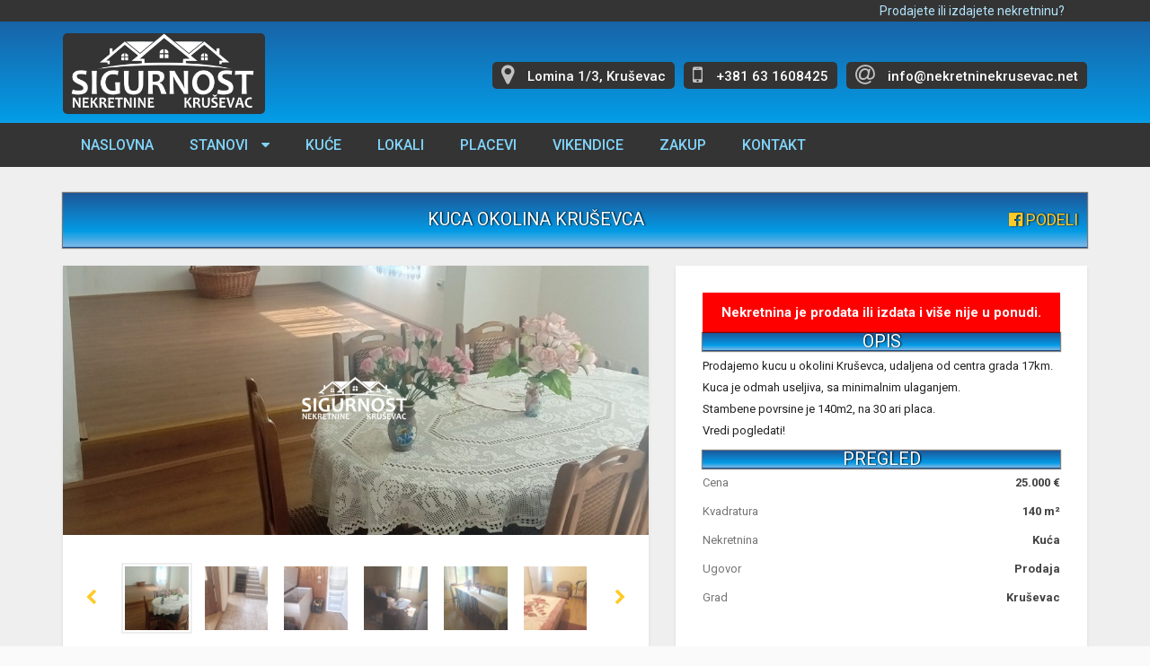

--- FILE ---
content_type: text/html; charset=UTF-8
request_url: https://www.nekretninekrusevac.net/nekretnine/kuca-okolina-krusevca/
body_size: 13168
content:
<!DOCTYPE html>
<html lang="sr-RS" data-ng-app="realia">
<head>
	<meta charset="UTF-8">
	<meta http-equiv="X-UA-Compatible" content="IE=edge">
	<meta name="viewport" content="width=device-width, initial-scale=1">

	<link rel="profile" href="http://gmpg.org/xfn/11">
	<link rel="pingback" href="https://www.nekretninekrusevac.net/xmlrpc.php">

	
	<meta name='robots' content='index, follow, max-video-preview:-1, max-snippet:-1, max-image-preview:large' />

	<!-- This site is optimized with the Yoast SEO plugin v16.0.2 - https://yoast.com/wordpress/plugins/seo/ -->
	<title>Kuca okolina Kruševca | Sigurnost Nekretnine Kruševac</title>
	<link rel="canonical" href="https://www.nekretninekrusevac.net/nekretnine/kuca-okolina-krusevca/" />
	<meta property="og:locale" content="sr_RS" />
	<meta property="og:type" content="article" />
	<meta property="og:title" content="Kuca okolina Kruševca | Sigurnost Nekretnine Kruševac" />
	<meta property="og:description" content="Prodajemo kucu u okolini Kruševca, udaljena od centra grada 17km. Kuca je odmah useljiva, sa minimalnim ulaganjem. Stambene povrsine je 140m2, na&hellip;" />
	<meta property="og:url" content="https://www.nekretninekrusevac.net/nekretnine/kuca-okolina-krusevca/" />
	<meta property="og:site_name" content="Sigurnost Nekretnine Kruševac" />
	<meta property="article:modified_time" content="2023-11-29T08:33:49+00:00" />
	<meta property="og:image" content="https://www.nekretninekrusevac.net/wp-content/uploads/2023/08/IMG-686bbdc2912f9be86c0518765a3676c6-V.jpg?v=1692825612" />
	<meta property="og:image:width" content="1200" />
	<meta property="og:image:height" content="1082" />
	<meta name="twitter:card" content="summary" />
	<script type="application/ld+json" class="yoast-schema-graph">{"@context":"https://schema.org","@graph":[{"@type":"Organization","@id":"https://www.nekretninekrusevac.net/#organization","name":"Sigurnost Nekretnine Kru\u0161evac","url":"https://www.nekretninekrusevac.net/","sameAs":[],"logo":{"@type":"ImageObject","@id":"https://www.nekretninekrusevac.net/#logo","inLanguage":"sr-RS","url":"https://www.nekretninekrusevac.net/wp-content/uploads/2017/04/logo222.png","width":400,"height":160,"caption":"Sigurnost Nekretnine Kru\u0161evac"},"image":{"@id":"https://www.nekretninekrusevac.net/#logo"}},{"@type":"WebSite","@id":"https://www.nekretninekrusevac.net/#website","url":"https://www.nekretninekrusevac.net/","name":"Sigurnost Nekretnine Kru\u0161evac","description":"","publisher":{"@id":"https://www.nekretninekrusevac.net/#organization"},"potentialAction":[{"@type":"SearchAction","target":"https://www.nekretninekrusevac.net/?s={search_term_string}","query-input":"required name=search_term_string"}],"inLanguage":"sr-RS"},{"@type":"ImageObject","@id":"https://www.nekretninekrusevac.net/nekretnine/kuca-okolina-krusevca/#primaryimage","inLanguage":"sr-RS","url":"https://www.nekretninekrusevac.net/wp-content/uploads/2023/08/IMG-686bbdc2912f9be86c0518765a3676c6-V.jpg?v=1692825612","width":1200,"height":1082},{"@type":"WebPage","@id":"https://www.nekretninekrusevac.net/nekretnine/kuca-okolina-krusevca/#webpage","url":"https://www.nekretninekrusevac.net/nekretnine/kuca-okolina-krusevca/","name":"Kuca okolina Kru\u0161evca | Sigurnost Nekretnine Kru\u0161evac","isPartOf":{"@id":"https://www.nekretninekrusevac.net/#website"},"primaryImageOfPage":{"@id":"https://www.nekretninekrusevac.net/nekretnine/kuca-okolina-krusevca/#primaryimage"},"datePublished":"2023-08-23T21:23:34+00:00","dateModified":"2023-11-29T08:33:49+00:00","breadcrumb":{"@id":"https://www.nekretninekrusevac.net/nekretnine/kuca-okolina-krusevca/#breadcrumb"},"inLanguage":"sr-RS","potentialAction":[{"@type":"ReadAction","target":["https://www.nekretninekrusevac.net/nekretnine/kuca-okolina-krusevca/"]}]},{"@type":"BreadcrumbList","@id":"https://www.nekretninekrusevac.net/nekretnine/kuca-okolina-krusevca/#breadcrumb","itemListElement":[{"@type":"ListItem","position":1,"item":{"@type":"WebPage","@id":"https://www.nekretninekrusevac.net/","url":"https://www.nekretninekrusevac.net/","name":"Home"}},{"@type":"ListItem","position":2,"item":{"@type":"WebPage","@id":"https://www.nekretninekrusevac.net/nekretnine/","url":"https://www.nekretninekrusevac.net/nekretnine/","name":"Nekretnine"}},{"@type":"ListItem","position":3,"item":{"@type":"WebPage","@id":"https://www.nekretninekrusevac.net/nekretnine/kuca-okolina-krusevca/","url":"https://www.nekretninekrusevac.net/nekretnine/kuca-okolina-krusevca/","name":"Kuca okolina Kru\u0161evca"}}]}]}</script>
	<!-- / Yoast SEO plugin. -->


<link rel='dns-prefetch' href='//maps.googleapis.com' />
<link rel='dns-prefetch' href='//fonts.googleapis.com' />
<link rel='dns-prefetch' href='//s.w.org' />
<link rel="alternate" type="application/rss+xml" title="Sigurnost Nekretnine Kruševac &raquo; dovod" href="https://www.nekretninekrusevac.net/feed/" />
<link rel="alternate" type="application/rss+xml" title="Sigurnost Nekretnine Kruševac &raquo; dovod komentara" href="https://www.nekretninekrusevac.net/comments/feed/" />
		<script type="text/javascript">
			window._wpemojiSettings = {"baseUrl":"https:\/\/s.w.org\/images\/core\/emoji\/13.0.1\/72x72\/","ext":".png","svgUrl":"https:\/\/s.w.org\/images\/core\/emoji\/13.0.1\/svg\/","svgExt":".svg","source":{"concatemoji":"https:\/\/www.nekretninekrusevac.net\/wp-includes\/js\/wp-emoji-release.min.js?ver=5.7.14"}};
			!function(e,a,t){var n,r,o,i=a.createElement("canvas"),p=i.getContext&&i.getContext("2d");function s(e,t){var a=String.fromCharCode;p.clearRect(0,0,i.width,i.height),p.fillText(a.apply(this,e),0,0);e=i.toDataURL();return p.clearRect(0,0,i.width,i.height),p.fillText(a.apply(this,t),0,0),e===i.toDataURL()}function c(e){var t=a.createElement("script");t.src=e,t.defer=t.type="text/javascript",a.getElementsByTagName("head")[0].appendChild(t)}for(o=Array("flag","emoji"),t.supports={everything:!0,everythingExceptFlag:!0},r=0;r<o.length;r++)t.supports[o[r]]=function(e){if(!p||!p.fillText)return!1;switch(p.textBaseline="top",p.font="600 32px Arial",e){case"flag":return s([127987,65039,8205,9895,65039],[127987,65039,8203,9895,65039])?!1:!s([55356,56826,55356,56819],[55356,56826,8203,55356,56819])&&!s([55356,57332,56128,56423,56128,56418,56128,56421,56128,56430,56128,56423,56128,56447],[55356,57332,8203,56128,56423,8203,56128,56418,8203,56128,56421,8203,56128,56430,8203,56128,56423,8203,56128,56447]);case"emoji":return!s([55357,56424,8205,55356,57212],[55357,56424,8203,55356,57212])}return!1}(o[r]),t.supports.everything=t.supports.everything&&t.supports[o[r]],"flag"!==o[r]&&(t.supports.everythingExceptFlag=t.supports.everythingExceptFlag&&t.supports[o[r]]);t.supports.everythingExceptFlag=t.supports.everythingExceptFlag&&!t.supports.flag,t.DOMReady=!1,t.readyCallback=function(){t.DOMReady=!0},t.supports.everything||(n=function(){t.readyCallback()},a.addEventListener?(a.addEventListener("DOMContentLoaded",n,!1),e.addEventListener("load",n,!1)):(e.attachEvent("onload",n),a.attachEvent("onreadystatechange",function(){"complete"===a.readyState&&t.readyCallback()})),(n=t.source||{}).concatemoji?c(n.concatemoji):n.wpemoji&&n.twemoji&&(c(n.twemoji),c(n.wpemoji)))}(window,document,window._wpemojiSettings);
		</script>
		<style type="text/css">
img.wp-smiley,
img.emoji {
	display: inline !important;
	border: none !important;
	box-shadow: none !important;
	height: 1em !important;
	width: 1em !important;
	margin: 0 .07em !important;
	vertical-align: -0.1em !important;
	background: none !important;
	padding: 0 !important;
}
</style>
	<link rel='stylesheet' id='wp-block-library-css'  href='https://www.nekretninekrusevac.net/wp-includes/css/dist/block-library/style.min.css?ver=5.7.14' type='text/css' media='all' />
<link rel='stylesheet' id='contact-form-7-css'  href='https://www.nekretninekrusevac.net/wp-content/plugins/contact-form-7/includes/css/styles.css?ver=5.4' type='text/css' media='all' />
<link rel='stylesheet' id='roboto-css'  href='//fonts.googleapis.com/css?family=Roboto%3A400%2C300%2C500%2C700&#038;subset=latin%2Clatin-ext&#038;ver=5.7.14' type='text/css' media='all' />
<link rel='stylesheet' id='montserrat-css'  href='//fonts.googleapis.com/css?family=Montserrat%3A400%2C700&#038;ver=5.7.14' type='text/css' media='all' />
<link rel='stylesheet' id='font-awesome-css'  href='https://www.nekretninekrusevac.net/wp-content/themes/realsite/assets/libraries/font-awesome/css/font-awesome.min.css?ver=5.7.14' type='text/css' media='all' />
<link rel='stylesheet' id='owlCarousel-css'  href='https://www.nekretninekrusevac.net/wp-content/themes/realsite/assets/libraries/owl.carousel/owl.carousel.css?ver=5.7.14' type='text/css' media='all' />
<link rel='stylesheet' id='colorbox-css'  href='https://www.nekretninekrusevac.net/wp-content/themes/realsite/assets/libraries/colorbox/example1/colorbox.css?ver=5.7.14' type='text/css' media='all' />
<link rel='stylesheet' id='bootstrap-select-css'  href='https://www.nekretninekrusevac.net/wp-content/themes/realsite/assets/libraries/bootstrap-select/dist/css/bootstrap-select.min.css?ver=5.7.14' type='text/css' media='all' />
<link rel='stylesheet' id='realsite-css'  href='https://www.nekretninekrusevac.net/wp-content/themes/realsite/assets/css/variants/light-blue-amber.css?ver=20161009' type='text/css' media='all' />
<link rel='stylesheet' id='style-css'  href='https://www.nekretninekrusevac.net/wp-content/themes/realsite/style.css?ver=5.7.14' type='text/css' media='all' />
<script type='text/javascript' src='//maps.googleapis.com/maps/api/js?key=AIzaSyCdltfonk4xjeoNJGOnHPqHPreOV2CWrIE&#038;libraries=weather%2Cgeometry%2Cvisualization%2Cplaces%2Cdrawing&#038;ver=5.7.14' id='google-maps-js'></script>
<script type='text/javascript' src='https://www.nekretninekrusevac.net/wp-includes/js/jquery/jquery.min.js?ver=3.5.1' id='jquery-core-js'></script>
<script type='text/javascript' src='https://www.nekretninekrusevac.net/wp-includes/js/jquery/jquery-migrate.min.js?ver=3.3.2' id='jquery-migrate-js'></script>
<link rel="https://api.w.org/" href="https://www.nekretninekrusevac.net/wp-json/" /><link rel="EditURI" type="application/rsd+xml" title="RSD" href="https://www.nekretninekrusevac.net/xmlrpc.php?rsd" />
<link rel="wlwmanifest" type="application/wlwmanifest+xml" href="https://www.nekretninekrusevac.net/wp-includes/wlwmanifest.xml" /> 
<meta name="generator" content="WordPress 5.7.14" />
<link rel='shortlink' href='https://www.nekretninekrusevac.net/?p=10361' />
<link rel="alternate" type="application/json+oembed" href="https://www.nekretninekrusevac.net/wp-json/oembed/1.0/embed?url=https%3A%2F%2Fwww.nekretninekrusevac.net%2Fnekretnine%2Fkuca-okolina-krusevca%2F" />
<link rel="alternate" type="text/xml+oembed" href="https://www.nekretninekrusevac.net/wp-json/oembed/1.0/embed?url=https%3A%2F%2Fwww.nekretninekrusevac.net%2Fnekretnine%2Fkuca-okolina-krusevca%2F&#038;format=xml" />
		<script>
			document.documentElement.className = document.documentElement.className.replace( 'no-js', 'js' );
		</script>
				<style>
			.no-js img.lazyload { display: none; }
			figure.wp-block-image img.lazyloading { min-width: 150px; }
							.lazyload, .lazyloading { opacity: 0; }
				.lazyloaded {
					opacity: 1;
					transition: opacity 400ms;
					transition-delay: 0ms;
				}
					</style>
		<link rel="icon" href="https://www.nekretninekrusevac.net/wp-content/uploads/2017/04/cropped-favicon23-32x32.png" sizes="32x32" />
<link rel="icon" href="https://www.nekretninekrusevac.net/wp-content/uploads/2017/04/cropped-favicon23-192x192.png" sizes="192x192" />
<link rel="apple-touch-icon" href="https://www.nekretninekrusevac.net/wp-content/uploads/2017/04/cropped-favicon23-180x180.png" />
<meta name="msapplication-TileImage" content="https://www.nekretninekrusevac.net/wp-content/uploads/2017/04/cropped-favicon23-270x270.png" />
		<style type="text/css" id="wp-custom-css">
			 /*
You can add your own CSS here.

Click the help icon above to learn more.
*/

 .header-title img 
{background-color: rgba(52, 52, 52, 1) !important;min-height: 90px !important;:0px !important; !important;border-radius:5px;}



.header-standard { 
 background: rgb(30,87,153); /* Old browsers */
background: -moz-linear-gradient(top, rgba(30,87,153,1) 0%, rgba(3,155,229,1) 71%, rgba(125,185,232,1) 100%); /* FF3.6-15 */
background: -webkit-linear-gradient(top, rgba(30,87,153,1) 0%,rgba(3,155,229,1) 71%,rgba(125,185,232,1) 100%); /* Chrome10-25,Safari5.1-6 */
background: linear-gradient(to bottom, rgba(30,87,153,1) 0%,rgba(3,155,229,1) 71%,rgba(125,185,232,1) 100%); /* W3C, IE10+, FF16+, Chrome26+, Opera12+, Safari7+ */
filter: progid:DXImageTransform.Microsoft.gradient( startColorstr='#1e5799', endColorstr='#7db9e8',GradientType=0 ); /* IE6-9 */
font-size:16px;line-height: 17px;
}  
 
@media screen and (max-width: 1000px) {
.header-standard { 
font-size:14px;line-height: 15px;
}  
}


.header-topbar {background-color: rgba(52, 52, 52, 1) !important;    font-size:14px;line-height: 18px;}

.header-info-col {background-color: rgba(52, 52, 52, 1) !important;padding:2px 10px 0px 10px; margin: 35px 0px 0px 10px;border-radius:5px;}  

@media screen and (max-width: 1000px) {
  .header-info-col, .header-info {visibility: hidden;height:1px;}
   .header header-standard {max-height:150px;} 
	.menu-item {
 margin-left: -5px!important;
  }
}

@media (max-width: 767px){

.header-main-title {
    visibility:hidden;
    color: rgb(0, 0, 0);
    display: block;
    font-family: Montserrat;
    font-size: 0px;
    height: 0px;
    line-height: 0px;
    padding: 0px;margin:0px;
text-shadow: rgb(46, 46, 46) 0px 4px 5px; 

}}

.property-box-image img {height:240px !important;overflow: hidden;} 

.property-row {min-height:229px !important;overflow: hidden;}

.page-wrapper {
  background:#efefef; } 

.page-header {background: rgb(30,87,153); /* Old browsers */
background: -moz-linear-gradient(top, rgba(30,87,153,1) 0%, rgba(3,155,229,1) 71%, rgba(125,185,232,1) 100%); /* FF3.6-15 */
background: -webkit-linear-gradient(top, rgba(30,87,153,1) 0%,rgba(3,155,229,1) 71%,rgba(125,185,232,1) 100%); /* Chrome10-25,Safari5.1-6 */
background: linear-gradient(to bottom, rgba(30,87,153,1) 0%,rgba(3,155,229,1) 71%,rgba(125,185,232,1) 100%); /* W3C, IE10+, FF16+, Chrome26+, Opera12+, Safari7+ */
filter: progid:DXImageTransform.Microsoft.gradient( startColorstr='#1e5799', endColorstr='#7db9e8',GradientType=0 ); /* IE6-9 */;text-align:center;text-transform: uppercase;margin:0px !important;box-shadow: 0px 0px 1px 1px rgba(0,0,0,0.5);color: white !important;text-shadow: 1px 0px 2px rgba(0, 0, 0, 1);}  
 
.property-detail-description, .property-amenities  {background:#ffffff;margin-bottom:20px !important;padding:20px;
box-shadow: 0px 1px 1px 1px  rgba(0,0,0,0.5);
}

.row, .property-row {margin-top:20px}

 .header-image h2, .header-image h3 {
    visibility:hidden;}
.header-image h1 {background:#039BE5;margin-left:30%}

.page-header  {font-size:1.5em!important;}

.property-row, .map-wrapper {box-shadow: 0px 0px 1px 1px  rgba(0,0,0,0.5);} 
 
.page-header-actions {margin-right:10px;}
@media (min-width: 768px){
.header-navigation-wrapper {    background-color: rgba(52, 52, 52, 1) !important;}}

.progressbar, .progressbar-item-description, .fa fa-sign-in, .progressbar-item-circle, .progressbar-item, .progressbar-inner, .progressbar-item-value {visibility:hidden;line-height:2px !important;margin:0px !important; height:2px !important;padding:0px !important;}

.form-group {margin-top:10px}

.nav-tabs {visibility:hidden;margin:0px !important;padding:0px !important;}

.property-box-simple-header a {color:#000000 !important;font-size:0.8em !important;} 



.footer-bar {background: url(https://www.nekretninekrusevac.net/wp-content/uploads/2017/04/futer123.png);;}

.page {    color: #000000 !important; 
    font-size: 15px !important;
    font-family: 'Roboto', 'Arial', sans-serif;} 

.type-box { }

.property-badge {background: yellow; color: black;font-size:13px;}

.cena {
    background-color: #00adef;
    box-shadow: 0px 2px 4px rgba(0, 0, 0, 0.08);
    color: white;
    display: block;
    font-size: 23px;
    font-weight: 900;
    left: 0px;
    line-height: 1;
    padding: 7px 12px;
    position: absolute;
    text-transform: uppercase;
    bottom: 10px;
    z-index: 3;
}

.prodato {
    background-color: red;
    box-shadow: 0px 2px 4px rgba(0, 0, 0, 0.08);
    color: white;
    display: block;
    font-size: 23px;
    font-weight: 900;
    left: 0px;
    line-height: 1;
    padding: 7px 12px;
    position: absolute;
    text-transform: uppercase;
    bottom: 10px;
    z-index: 3;
}
.property-box-simple-header, .property-small-title {text-transform: uppercase;}

.property-badge-sticky {background:yellow !important;color:black} 

.property-badge1 {
    background-color: green;
    box-shadow: 0px 2px 4px rgb(0 0 0 / 8%);
    color: #ffffff;
    display: block;
    font-size: 13px;
    font-weight: 600;
    right: 12px;
    line-height: 1;
    padding: 7px 12px;
    position: absolute;
    text-transform: uppercase;
    top: 12px;
    z-index: 3;
}

.header-navigation-wrapper  {
 
  margin-top: 10px !important; }

.content {
  margin-bottom: 60px;
  margin-top: 10px !important; }

.property-box-simple {box-shadow: 0px 0px 2px 2px rgba(0,0,0,0.5);}

.header-standard .header-inner {
    padding: 10px 0px 0px 0px;
}		</style>
		</head>

<body class="property-template-default single single-property postid-10361 layout-wide header-sticky">

<div class="page-wrapper">
	<div id="header" class="header header-standard">
	        	
			<div class="header-topbar">
			<div class="container">
				
									<div class="header-topbar-right">
												<div class="menu-container"><ul id="menu-gosti-top-desno" class="menu"><li id="menu-item-811" class="menu-item menu-item-type-post_type menu-item-object-page menu-item-811"><a href="https://www.nekretninekrusevac.net/prodajete-ili-izdajete-nekretninu/">Prodajete ili izdajete nekretninu?</a></li>
</ul></div>					</div><!-- /.header-topbar-right -->
							</div><!-- /.container -->
		</div><!-- /.header-topbar -->
	
	
	
	<div class="container">
		<div class="header-inner header-variant-information">
							<div class="header-main">
				
			
					<div class="navbar-toggle">
						<i class="fa fa-bars"> Meni</i>
					</div>
					
					

					<div class="header-title">
						<a href="https://www.nekretninekrusevac.net" title="Home">
															<img  alt="Sigurnost Nekretnine Kruševac" data-src="https://www.nekretninekrusevac.net/wp-content/uploads/2017/04/logo222.png" class="lazyload" src="[data-uri]"><noscript><img src="https://www.nekretninekrusevac.net/wp-content/uploads/2017/04/logo222.png" alt="Sigurnost Nekretnine Kruševac"></noscript>
							
													</a>
					</div><!-- /.header-title -->

					
					<div class="header-info">
																											
															<div class="header-info-col">
																			<div class="header-info-icon">
											<i class="fa fa-at"></i>
										</div>
									
									<div class="header-info-item">
																					<strong>info@nekretninekrusevac.net</strong>
										
																			</div>
								</div><!-- /.header-info-col -->
																																		
															<div class="header-info-col">
																			<div class="header-info-icon">
											<i class="fa fa-mobile"></i>
										</div>
									
									<div class="header-info-item">
																					<strong>+381 63 1608425</strong>
										
																			</div>
								</div><!-- /.header-info-col -->
																																		
															<div class="header-info-col">
																			<div class="header-info-icon">
											<i class="fa fa-map-marker"></i>
										</div>
									
									<div class="header-info-item">
																					<strong>Lomina 1/3, Kruševac</strong>
										
																			</div>
								</div><!-- /.header-info-col -->
																		</div><!-- /.header-info -->
				</div><!-- /.header-main -->

									<div class="header-navigation-wrapper clearfix">
						<div class="header-main-title">
							Sigurnost Nekretnine Kruševac						</div><!-- /.header-main-title -->

						<div class="header-navigation">
							<div class="primary-menu-container"><ul id="menu-primarni" class="nav nav-pills"><li id="menu-item-443" class="menu-item menu-item-type-custom menu-item-object-custom menu-item-443"><a href="/">Naslovna</a></li>
<li id="menu-item-685" class="menu-item menu-item-type-custom menu-item-object-custom menu-item-has-children has-children menu-item-685"><a href="#">Stanovi</a><div><a href="#">Stanovi</a><ul class="sub-menu menu-odd  menu-depth-1">	<li id="menu-item-721" class="menu-item menu-item-type-custom menu-item-object-custom menu-item-721"><a href="/nekretnina/prodaja-stanova/">Svi stanovi</a></li>
	<li id="menu-item-686" class="menu-item menu-item-type-custom menu-item-object-custom menu-item-686"><a href="/nekretnina/garsonjera/">Garsonjere</a></li>
	<li id="menu-item-687" class="menu-item menu-item-type-custom menu-item-object-custom menu-item-687"><a href="/nekretnina/jednosoban/">Jednosobni stanovi</a></li>
	<li id="menu-item-688" class="menu-item menu-item-type-custom menu-item-object-custom menu-item-688"><a href="/nekretnina/dvosoban/">Dvosobni stanovi</a></li>
	<li id="menu-item-689" class="menu-item menu-item-type-custom menu-item-object-custom menu-item-689"><a href="/nekretnina/trosoban/">Trosobni stanovi</a></li>
	<li id="menu-item-690" class="menu-item menu-item-type-custom menu-item-object-custom menu-item-690"><a href="/nekretnina/cetvorosoban/">Četvorosobni stanovi</a></li>
</ul></div></li>
<li id="menu-item-691" class="menu-item menu-item-type-custom menu-item-object-custom menu-item-691"><a href="/nekretnina/kuca/">Kuće</a></li>
<li id="menu-item-692" class="menu-item menu-item-type-custom menu-item-object-custom menu-item-692"><a href="/nekretnina/lokal/">Lokali</a></li>
<li id="menu-item-693" class="menu-item menu-item-type-custom menu-item-object-custom menu-item-693"><a href="/nekretnina/plac/">Placevi</a></li>
<li id="menu-item-694" class="menu-item menu-item-type-custom menu-item-object-custom menu-item-694"><a href="/nekretnina/vikendica/">Vikendice</a></li>
<li id="menu-item-695" class="menu-item menu-item-type-custom menu-item-object-custom menu-item-695"><a href="/ugovor/izdavanje/">Zakup</a></li>
<li id="menu-item-684" class="menu-item menu-item-type-post_type menu-item-object-page menu-item-684"><a href="https://www.nekretninekrusevac.net/kontakt/">Kontakt</a></li>
</ul></div>						</div><!-- /.header-navigation -->
					</div><!-- /.header-navigation-wrapper -->
							
					</div><!-- /.header-inner -->
	</div><!-- /.container -->
</div><!-- /.header-->

	<div class="main">
		
		<div class="container">  
						
			


<div class="row">
	<div class="content col-sm-12">
        
                                    
<h1 class="page-header">
			Kuca okolina Kruševca	
	<div class="page-header-actions">
	    
        

		
			

			
			    
			    	
										
			   
			        <a class="facebook" href="https://www.facebook.com/share.php?u=https://www.nekretninekrusevac.net/nekretnine/kuca-okolina-krusevca/&amp;title=Nekretnine Sigurnost - Kuca%20okolina%20Kruševca#sthash.BUkY1jCE.dpuf"  onclick="javascript:window.open(this.href, '', 'menubar=no,toolbar=no,resizable=yes,scrollbars=yes,height=600,width=600');return false;">
			            <i class="fa fa-facebook-official"></i>
			            <span class="social-name">Podeli</span>
			        </a>
						
		
	</div><!-- /.page-header-actions -->
</h1>

<!-- GALLERY -->

<div class="row">
	
		    <div class="col-sm-12 col-md-7">
                            <div class="property-detail-section" id="property-detail-section-gallery">

                    <div class="property-detail-gallery-wrapper">
                        <div class="property-detail-gallery">
                                                                                                                                                        <a href="https://www.nekretninekrusevac.net/wp-content/uploads/2023/08/IMG-686bbdc2912f9be86c0518765a3676c6-V-1-1024x923.jpg?v=1692825648" rel="property-gallery" data-item-id="0">
                                    <span class="item-image" data-background-image="https://www.nekretninekrusevac.net/wp-content/uploads/2023/08/IMG-686bbdc2912f9be86c0518765a3676c6-V-1-1024x923.jpg?v=1692825648"></span><!-- /.item-image -->
                                </a>
                                                                                                                            <a href="https://www.nekretninekrusevac.net/wp-content/uploads/2023/08/IMG-a8ed97a1528782225d6df382bac56f47-V-768x1024.jpg?v=1692825654" rel="property-gallery" data-item-id="1">
                                    <span class="item-image" data-background-image="https://www.nekretninekrusevac.net/wp-content/uploads/2023/08/IMG-a8ed97a1528782225d6df382bac56f47-V-768x1024.jpg?v=1692825654"></span><!-- /.item-image -->
                                </a>
                                                                                                                            <a href="https://www.nekretninekrusevac.net/wp-content/uploads/2023/08/IMG-79deaa2e4a7cfba2580fd059e0d328c8-V-768x1024.jpg?v=1692825661" rel="property-gallery" data-item-id="2">
                                    <span class="item-image" data-background-image="https://www.nekretninekrusevac.net/wp-content/uploads/2023/08/IMG-79deaa2e4a7cfba2580fd059e0d328c8-V-768x1024.jpg?v=1692825661"></span><!-- /.item-image -->
                                </a>
                                                                                                                            <a href="https://www.nekretninekrusevac.net/wp-content/uploads/2023/08/IMG-7e41b1020f35eff58cd7f97c8881d47e-V-768x1024.jpg?v=1692825668" rel="property-gallery" data-item-id="3">
                                    <span class="item-image" data-background-image="https://www.nekretninekrusevac.net/wp-content/uploads/2023/08/IMG-7e41b1020f35eff58cd7f97c8881d47e-V-768x1024.jpg?v=1692825668"></span><!-- /.item-image -->
                                </a>
                                                                                                                            <a href="https://www.nekretninekrusevac.net/wp-content/uploads/2023/08/IMG-42f07c275ce0f9225e80667a5ef49c21-V-768x1024.jpg?v=1692825676" rel="property-gallery" data-item-id="4">
                                    <span class="item-image" data-background-image="https://www.nekretninekrusevac.net/wp-content/uploads/2023/08/IMG-42f07c275ce0f9225e80667a5ef49c21-V-768x1024.jpg?v=1692825676"></span><!-- /.item-image -->
                                </a>
                                                                                                                            <a href="https://www.nekretninekrusevac.net/wp-content/uploads/2023/08/IMG-0ee951dbcc4fbdc0ec2ddcfa13105331-V-768x1024.jpg?v=1692825683" rel="property-gallery" data-item-id="5">
                                    <span class="item-image" data-background-image="https://www.nekretninekrusevac.net/wp-content/uploads/2023/08/IMG-0ee951dbcc4fbdc0ec2ddcfa13105331-V-768x1024.jpg?v=1692825683"></span><!-- /.item-image -->
                                </a>
                                                                                                                            <a href="https://www.nekretninekrusevac.net/wp-content/uploads/2023/08/IMG-0f866d9eae0311ff56124b22cfe52cae-V-768x1024.jpg?v=1692825694" rel="property-gallery" data-item-id="6">
                                    <span class="item-image" data-background-image="https://www.nekretninekrusevac.net/wp-content/uploads/2023/08/IMG-0f866d9eae0311ff56124b22cfe52cae-V-768x1024.jpg?v=1692825694"></span><!-- /.item-image -->
                                </a>
                                                                                                                            <a href="https://www.nekretninekrusevac.net/wp-content/uploads/2023/08/IMG-e7813f74d674d0e65c5067a678dae246-V-768x1024.jpg?v=1692825707" rel="property-gallery" data-item-id="7">
                                    <span class="item-image" data-background-image="https://www.nekretninekrusevac.net/wp-content/uploads/2023/08/IMG-e7813f74d674d0e65c5067a678dae246-V-768x1024.jpg?v=1692825707"></span><!-- /.item-image -->
                                </a>
                                                                                                                            <a href="https://www.nekretninekrusevac.net/wp-content/uploads/2023/08/IMG-b214c38219086603969da6f19e311314-V-768x1024.jpg?v=1692825715" rel="property-gallery" data-item-id="8">
                                    <span class="item-image" data-background-image="https://www.nekretninekrusevac.net/wp-content/uploads/2023/08/IMG-b214c38219086603969da6f19e311314-V-768x1024.jpg?v=1692825715"></span><!-- /.item-image -->
                                </a>
                                                                                                                            <a href="https://www.nekretninekrusevac.net/wp-content/uploads/2023/08/IMG-100c35d80dc226adee619fc6fe1a15d3-V-768x1024.jpg?v=1692825724" rel="property-gallery" data-item-id="9">
                                    <span class="item-image" data-background-image="https://www.nekretninekrusevac.net/wp-content/uploads/2023/08/IMG-100c35d80dc226adee619fc6fe1a15d3-V-768x1024.jpg?v=1692825724"></span><!-- /.item-image -->
                                </a>
                                                                                                                            <a href="https://www.nekretninekrusevac.net/wp-content/uploads/2023/08/IMG-d4b1b4d613ef8a1965400c57897d90e2-V-768x1024.jpg?v=1692825731" rel="property-gallery" data-item-id="10">
                                    <span class="item-image" data-background-image="https://www.nekretninekrusevac.net/wp-content/uploads/2023/08/IMG-d4b1b4d613ef8a1965400c57897d90e2-V-768x1024.jpg?v=1692825731"></span><!-- /.item-image -->
                                </a>
                                                                                                                            <a href="https://www.nekretninekrusevac.net/wp-content/uploads/2023/08/IMG-79dae14697b07e9f82674524dbfa1e4c-V-768x1024.jpg?v=1692825743" rel="property-gallery" data-item-id="11">
                                    <span class="item-image" data-background-image="https://www.nekretninekrusevac.net/wp-content/uploads/2023/08/IMG-79dae14697b07e9f82674524dbfa1e4c-V-768x1024.jpg?v=1692825743"></span><!-- /.item-image -->
                                </a>
                                                                                                                            <a href="https://www.nekretninekrusevac.net/wp-content/uploads/2023/08/IMG-f34200fe530ca73f188eb1702f1964d1-V-768x1024.jpg?v=1692825751" rel="property-gallery" data-item-id="12">
                                    <span class="item-image" data-background-image="https://www.nekretninekrusevac.net/wp-content/uploads/2023/08/IMG-f34200fe530ca73f188eb1702f1964d1-V-768x1024.jpg?v=1692825751"></span><!-- /.item-image -->
                                </a>
                                                                                                                            <a href="https://www.nekretninekrusevac.net/wp-content/uploads/2023/08/IMG-03c6c1fc8429ae44655a963cb9afc8e5-V-768x1024.jpg?v=1692825760" rel="property-gallery" data-item-id="13">
                                    <span class="item-image" data-background-image="https://www.nekretninekrusevac.net/wp-content/uploads/2023/08/IMG-03c6c1fc8429ae44655a963cb9afc8e5-V-768x1024.jpg?v=1692825760"></span><!-- /.item-image -->
                                </a>
                                                                                                                            <a href="https://www.nekretninekrusevac.net/wp-content/uploads/2023/08/IMG-a9a7de3d4a1ffebedd9ed61bf1098b33-V-768x1024.jpg?v=1692825769" rel="property-gallery" data-item-id="14">
                                    <span class="item-image" data-background-image="https://www.nekretninekrusevac.net/wp-content/uploads/2023/08/IMG-a9a7de3d4a1ffebedd9ed61bf1098b33-V-768x1024.jpg?v=1692825769"></span><!-- /.item-image -->
                                </a>
                                                    </div><!-- /.property-detail-gallery -->

                        <div class="property-detail-gallery-preview" data-count="15">
                            <div class="property-detail-gallery-preview-inner">
                                                                                                    <div data-item-id="0">
                                                                                                                        <img  alt="" data-src="https://www.nekretninekrusevac.net/wp-content/uploads/2023/08/IMG-686bbdc2912f9be86c0518765a3676c6-V-1-150x150.jpg?v=1692825648" class="lazyload" src="[data-uri]"><noscript><img src="https://www.nekretninekrusevac.net/wp-content/uploads/2023/08/IMG-686bbdc2912f9be86c0518765a3676c6-V-1-150x150.jpg?v=1692825648" alt=""></noscript>
                                    </div>
                                                                    <div data-item-id="1">
                                                                                                                        <img  alt="" data-src="https://www.nekretninekrusevac.net/wp-content/uploads/2023/08/IMG-a8ed97a1528782225d6df382bac56f47-V-150x150.jpg?v=1692825654" class="lazyload" src="[data-uri]"><noscript><img src="https://www.nekretninekrusevac.net/wp-content/uploads/2023/08/IMG-a8ed97a1528782225d6df382bac56f47-V-150x150.jpg?v=1692825654" alt=""></noscript>
                                    </div>
                                                                    <div data-item-id="2">
                                                                                                                        <img  alt="" data-src="https://www.nekretninekrusevac.net/wp-content/uploads/2023/08/IMG-79deaa2e4a7cfba2580fd059e0d328c8-V-150x150.jpg?v=1692825661" class="lazyload" src="[data-uri]"><noscript><img src="https://www.nekretninekrusevac.net/wp-content/uploads/2023/08/IMG-79deaa2e4a7cfba2580fd059e0d328c8-V-150x150.jpg?v=1692825661" alt=""></noscript>
                                    </div>
                                                                    <div data-item-id="3">
                                                                                                                        <img  alt="" data-src="https://www.nekretninekrusevac.net/wp-content/uploads/2023/08/IMG-7e41b1020f35eff58cd7f97c8881d47e-V-150x150.jpg?v=1692825668" class="lazyload" src="[data-uri]"><noscript><img src="https://www.nekretninekrusevac.net/wp-content/uploads/2023/08/IMG-7e41b1020f35eff58cd7f97c8881d47e-V-150x150.jpg?v=1692825668" alt=""></noscript>
                                    </div>
                                                                    <div data-item-id="4">
                                                                                                                        <img  alt="" data-src="https://www.nekretninekrusevac.net/wp-content/uploads/2023/08/IMG-42f07c275ce0f9225e80667a5ef49c21-V-150x150.jpg?v=1692825676" class="lazyload" src="[data-uri]"><noscript><img src="https://www.nekretninekrusevac.net/wp-content/uploads/2023/08/IMG-42f07c275ce0f9225e80667a5ef49c21-V-150x150.jpg?v=1692825676" alt=""></noscript>
                                    </div>
                                                                    <div data-item-id="5">
                                                                                                                        <img  alt="" data-src="https://www.nekretninekrusevac.net/wp-content/uploads/2023/08/IMG-0ee951dbcc4fbdc0ec2ddcfa13105331-V-150x150.jpg?v=1692825683" class="lazyload" src="[data-uri]"><noscript><img src="https://www.nekretninekrusevac.net/wp-content/uploads/2023/08/IMG-0ee951dbcc4fbdc0ec2ddcfa13105331-V-150x150.jpg?v=1692825683" alt=""></noscript>
                                    </div>
                                                                    <div data-item-id="6">
                                                                                                                        <img  alt="" data-src="https://www.nekretninekrusevac.net/wp-content/uploads/2023/08/IMG-0f866d9eae0311ff56124b22cfe52cae-V-150x150.jpg?v=1692825694" class="lazyload" src="[data-uri]"><noscript><img src="https://www.nekretninekrusevac.net/wp-content/uploads/2023/08/IMG-0f866d9eae0311ff56124b22cfe52cae-V-150x150.jpg?v=1692825694" alt=""></noscript>
                                    </div>
                                                                    <div data-item-id="7">
                                                                                                                        <img  alt="" data-src="https://www.nekretninekrusevac.net/wp-content/uploads/2023/08/IMG-e7813f74d674d0e65c5067a678dae246-V-150x150.jpg?v=1692825707" class="lazyload" src="[data-uri]"><noscript><img src="https://www.nekretninekrusevac.net/wp-content/uploads/2023/08/IMG-e7813f74d674d0e65c5067a678dae246-V-150x150.jpg?v=1692825707" alt=""></noscript>
                                    </div>
                                                                    <div data-item-id="8">
                                                                                                                        <img  alt="" data-src="https://www.nekretninekrusevac.net/wp-content/uploads/2023/08/IMG-b214c38219086603969da6f19e311314-V-150x150.jpg?v=1692825715" class="lazyload" src="[data-uri]"><noscript><img src="https://www.nekretninekrusevac.net/wp-content/uploads/2023/08/IMG-b214c38219086603969da6f19e311314-V-150x150.jpg?v=1692825715" alt=""></noscript>
                                    </div>
                                                                    <div data-item-id="9">
                                                                                                                        <img  alt="" data-src="https://www.nekretninekrusevac.net/wp-content/uploads/2023/08/IMG-100c35d80dc226adee619fc6fe1a15d3-V-150x150.jpg?v=1692825724" class="lazyload" src="[data-uri]"><noscript><img src="https://www.nekretninekrusevac.net/wp-content/uploads/2023/08/IMG-100c35d80dc226adee619fc6fe1a15d3-V-150x150.jpg?v=1692825724" alt=""></noscript>
                                    </div>
                                                                    <div data-item-id="10">
                                                                                                                        <img  alt="" data-src="https://www.nekretninekrusevac.net/wp-content/uploads/2023/08/IMG-d4b1b4d613ef8a1965400c57897d90e2-V-150x150.jpg?v=1692825731" class="lazyload" src="[data-uri]"><noscript><img src="https://www.nekretninekrusevac.net/wp-content/uploads/2023/08/IMG-d4b1b4d613ef8a1965400c57897d90e2-V-150x150.jpg?v=1692825731" alt=""></noscript>
                                    </div>
                                                                    <div data-item-id="11">
                                                                                                                        <img  alt="" data-src="https://www.nekretninekrusevac.net/wp-content/uploads/2023/08/IMG-79dae14697b07e9f82674524dbfa1e4c-V-150x150.jpg?v=1692825743" class="lazyload" src="[data-uri]"><noscript><img src="https://www.nekretninekrusevac.net/wp-content/uploads/2023/08/IMG-79dae14697b07e9f82674524dbfa1e4c-V-150x150.jpg?v=1692825743" alt=""></noscript>
                                    </div>
                                                                    <div data-item-id="12">
                                                                                                                        <img  alt="" data-src="https://www.nekretninekrusevac.net/wp-content/uploads/2023/08/IMG-f34200fe530ca73f188eb1702f1964d1-V-150x150.jpg?v=1692825751" class="lazyload" src="[data-uri]"><noscript><img src="https://www.nekretninekrusevac.net/wp-content/uploads/2023/08/IMG-f34200fe530ca73f188eb1702f1964d1-V-150x150.jpg?v=1692825751" alt=""></noscript>
                                    </div>
                                                                    <div data-item-id="13">
                                                                                                                        <img  alt="" data-src="https://www.nekretninekrusevac.net/wp-content/uploads/2023/08/IMG-03c6c1fc8429ae44655a963cb9afc8e5-V-150x150.jpg?v=1692825760" class="lazyload" src="[data-uri]"><noscript><img src="https://www.nekretninekrusevac.net/wp-content/uploads/2023/08/IMG-03c6c1fc8429ae44655a963cb9afc8e5-V-150x150.jpg?v=1692825760" alt=""></noscript>
                                    </div>
                                                                    <div data-item-id="14">
                                                                                                                        <img  alt="" data-src="https://www.nekretninekrusevac.net/wp-content/uploads/2023/08/IMG-a9a7de3d4a1ffebedd9ed61bf1098b33-V-150x150.jpg?v=1692825769" class="lazyload" src="[data-uri]"><noscript><img src="https://www.nekretninekrusevac.net/wp-content/uploads/2023/08/IMG-a9a7de3d4a1ffebedd9ed61bf1098b33-V-150x150.jpg?v=1692825769" alt=""></noscript>
                                    </div>
                                                            </div><!-- /.property-detail-gallery-preview-inner -->
                        </div><!-- /.property-detail-gallery-preview -->
                    </div><!-- /.property-detail-gallery-wrapper -->
                </div><!-- /.property-detail-section -->
            	    </div>
	
    <div class="col-sm-12 col-md-5">
        <div class="property-list">
            
                                    <div align="center" style="background:red;padding:10px;"><span style="color:white;font-size:15px;font-weight:900;">Nekretnina je prodata ili izdata i više nije u ponudi.</span></div>
            
                      
        <h2 class="page-header" >Opis</h2>
            
    	<div style="padding-top:5px;"><p>Prodajemo kucu u okolini Kruševca, udaljena od centra grada 17km.<br />
Kuca je odmah useljiva, sa minimalnim ulaganjem.<br />
Stambene povrsine je 140m2, na 30 ari placa.<br />
Vredi pogledati!</p>
</div>
			<h2 class="page-header">Pregled</h2>

            <dl>
            	            	                	<dt>Cena</dt><dd>25.000 €</dd>
            	
                                                	<dt>Kvadratura</dt><dd>140 m²</dd>
                
                                                	<dt>Nekretnina</dt><dd>Kuća</dd>
                
                                                	<dt>Ugovor</dt><dd>Prodaja</dd>
                
                                                	<dt>Grad</dt><dd>Kruševac</dd>
                
               

                 				
                 				
                 				                 				            </dl>
            
            <script async src="//pagead2.googlesyndication.com/pagead/js/adsbygoogle.js"></script>
<!-- prilagodjena-nekretnine -->
<ins class="adsbygoogle"
     style="display:block"
     data-ad-client="ca-pub-5692544185789468"
     data-ad-slot="5899428375"
     data-ad-format="auto"></ins>
<script>
(adsbygoogle = window.adsbygoogle || []).push({});
</script>
        </div>
        
        
        <!-- /.property-list -->
    </div>
</div><!-- /.row -->








	<h2 class="page-header">Sadržaj</h2>

	<div class="property-amenities">
	    <ul>
	    		    		
	    			    			<li class="no">Centralno grejanje</li>
	    			    		    		
	    			    			<li class="no">Garaža</li>
	    			    		    		
	    			    			<li class="no">Interfon</li>
	    			    		    		
	    			    			<li class="no">Internet</li>
	    			    		    		
	    			    			<li class="no">Kablovska</li>
	    			    		    		
	    			    			<li class="no">Klima uređaj</li>
	    			    		    		
	    			    			<li class="no">Lift</li>
	    			    		    		
	    			    			<li class="no">Parking mesto</li>
	    			    		    		
	    			    			<li class="no">Terasa</li>
	    			    		    </ul>
	</div>
	
	
	

<!-- VIDEO -->


<!-- FLOOR PLANS -->


<!-- VALUATION -->







<!-- AGENT -->





                    	

        <div id="custom_html-3" class="widget_text widget widget_custom_html"><div class="textwidget custom-html-widget"><h1 class="page-header">DRUGE NEKRETNINE</h1></div></div>
<div id="properties_widget-10" class="widget widget_properties_widget">
	
			<div class="type-box">
							<div class="row">
									
						<div class="col-sm-6 col-md-4">
							
<div class="property-box-simple">
    <div class="property-box-image ">
        <a href="https://www.nekretninekrusevac.net/nekretnine/lokal-u-blizini-nove-pijace/" class="property-box-simple-image-inner">
                            <img width="1600" height="1200"   alt="" loading="lazy" data-srcset="https://www.nekretninekrusevac.net/wp-content/uploads/2026/01/IMG-82fde9863e5b24dd6507167ea626a516-V.jpg?v=1768338962 1600w, https://www.nekretninekrusevac.net/wp-content/uploads/2026/01/IMG-82fde9863e5b24dd6507167ea626a516-V-300x225.jpg?v=1768338962 300w, https://www.nekretninekrusevac.net/wp-content/uploads/2026/01/IMG-82fde9863e5b24dd6507167ea626a516-V-1024x768.jpg?v=1768338962 1024w, https://www.nekretninekrusevac.net/wp-content/uploads/2026/01/IMG-82fde9863e5b24dd6507167ea626a516-V-768x576.jpg?v=1768338962 768w, https://www.nekretninekrusevac.net/wp-content/uploads/2026/01/IMG-82fde9863e5b24dd6507167ea626a516-V-1536x1152.jpg?v=1768338962 1536w"  data-src="https://www.nekretninekrusevac.net/wp-content/uploads/2026/01/IMG-82fde9863e5b24dd6507167ea626a516-V.jpg?v=1768338962" data-sizes="(max-width: 1600px) 100vw, 1600px" class="attachment-post-thumbnail size-post-thumbnail wp-post-image lazyload" src="[data-uri]" /><noscript><img width="1600" height="1200" src="https://www.nekretninekrusevac.net/wp-content/uploads/2026/01/IMG-82fde9863e5b24dd6507167ea626a516-V.jpg?v=1768338962" class="attachment-post-thumbnail size-post-thumbnail wp-post-image" alt="" loading="lazy" srcset="https://www.nekretninekrusevac.net/wp-content/uploads/2026/01/IMG-82fde9863e5b24dd6507167ea626a516-V.jpg?v=1768338962 1600w, https://www.nekretninekrusevac.net/wp-content/uploads/2026/01/IMG-82fde9863e5b24dd6507167ea626a516-V-300x225.jpg?v=1768338962 300w, https://www.nekretninekrusevac.net/wp-content/uploads/2026/01/IMG-82fde9863e5b24dd6507167ea626a516-V-1024x768.jpg?v=1768338962 1024w, https://www.nekretninekrusevac.net/wp-content/uploads/2026/01/IMG-82fde9863e5b24dd6507167ea626a516-V-768x576.jpg?v=1768338962 768w, https://www.nekretninekrusevac.net/wp-content/uploads/2026/01/IMG-82fde9863e5b24dd6507167ea626a516-V-1536x1152.jpg?v=1768338962 1536w" sizes="(max-width: 1600px) 100vw, 1600px" /></noscript>            
                        
           
                        
                        
                         <span class="cena">CENA: 144.000 €</span>
             
            
        </a>



	    
    </div><!-- /.property-box-image -->

    <div class="property-box-simple-header">
        
    	<h2><a href="https://www.nekretninekrusevac.net/nekretnine/lokal-u-blizini-nove-pijace/">Lokal u blizini Nove pijace</a></h2>

        
                
        
           
         	

                    </div><!-- /.property-box-simple-header -->
<a href="https://www.nekretninekrusevac.net/nekretnine/lokal-u-blizini-nove-pijace/">
    <div class="property-box-simple-meta">
                <table width="100%">

<td width="50%" style="color:black;" align="left">Lokal</td>
<td width="50%" align="right"><strong>72 m²</strong></td>
</table>

        
    </div></a><!-- /.property-box-simple-meta -->
</div><!-- /.property-box-simple -->						</div><!-- /.col-sm-4 -->
									
						<div class="col-sm-6 col-md-4">
							
<div class="property-box-simple">
    <div class="property-box-image ">
        <a href="https://www.nekretninekrusevac.net/nekretnine/jednosoban-stan-u-bronksu/" class="property-box-simple-image-inner">
                            <img width="1200" height="1113"   alt="" loading="lazy" data-srcset="https://www.nekretninekrusevac.net/wp-content/uploads/2025/12/IMG-852d79b844ca04d260a4654bf4af541e-V.jpg?v=1765973876 1200w, https://www.nekretninekrusevac.net/wp-content/uploads/2025/12/IMG-852d79b844ca04d260a4654bf4af541e-V-300x278.jpg?v=1765973876 300w, https://www.nekretninekrusevac.net/wp-content/uploads/2025/12/IMG-852d79b844ca04d260a4654bf4af541e-V-1024x950.jpg?v=1765973876 1024w, https://www.nekretninekrusevac.net/wp-content/uploads/2025/12/IMG-852d79b844ca04d260a4654bf4af541e-V-768x712.jpg?v=1765973876 768w"  data-src="https://www.nekretninekrusevac.net/wp-content/uploads/2025/12/IMG-852d79b844ca04d260a4654bf4af541e-V.jpg?v=1765973876" data-sizes="(max-width: 1200px) 100vw, 1200px" class="attachment-post-thumbnail size-post-thumbnail wp-post-image lazyload" src="[data-uri]" /><noscript><img width="1200" height="1113" src="https://www.nekretninekrusevac.net/wp-content/uploads/2025/12/IMG-852d79b844ca04d260a4654bf4af541e-V.jpg?v=1765973876" class="attachment-post-thumbnail size-post-thumbnail wp-post-image" alt="" loading="lazy" srcset="https://www.nekretninekrusevac.net/wp-content/uploads/2025/12/IMG-852d79b844ca04d260a4654bf4af541e-V.jpg?v=1765973876 1200w, https://www.nekretninekrusevac.net/wp-content/uploads/2025/12/IMG-852d79b844ca04d260a4654bf4af541e-V-300x278.jpg?v=1765973876 300w, https://www.nekretninekrusevac.net/wp-content/uploads/2025/12/IMG-852d79b844ca04d260a4654bf4af541e-V-1024x950.jpg?v=1765973876 1024w, https://www.nekretninekrusevac.net/wp-content/uploads/2025/12/IMG-852d79b844ca04d260a4654bf4af541e-V-768x712.jpg?v=1765973876 768w" sizes="(max-width: 1200px) 100vw, 1200px" /></noscript>            
                        
           
                    <span class="property-badge">Preporuka</span>
                             
                        
                         <span class="cena">CENA: 59.000 €</span>
             
            
        </a>



	    
    </div><!-- /.property-box-image -->

    <div class="property-box-simple-header">
        
    	<h2><a href="https://www.nekretninekrusevac.net/nekretnine/jednosoban-stan-u-bronksu/">Jednosoban stan u Bronksu</a></h2>

        
                
        
           
         	

                    </div><!-- /.property-box-simple-header -->
<a href="https://www.nekretninekrusevac.net/nekretnine/jednosoban-stan-u-bronksu/">
    <div class="property-box-simple-meta">
                <table width="100%">

<td width="50%" style="color:black;" align="left">Jednosoban stan</td>
<td width="50%" align="right"><strong>47 m²</strong></td>
</table>

        
    </div></a><!-- /.property-box-simple-meta -->
</div><!-- /.property-box-simple -->						</div><!-- /.col-sm-4 -->
									
						<div class="col-sm-6 col-md-4">
							
<div class="property-box-simple">
    <div class="property-box-image ">
        <a href="https://www.nekretninekrusevac.net/nekretnine/kuca-u-citluk/" class="property-box-simple-image-inner">
                            <img width="1200" height="989"   alt="" loading="lazy" data-srcset="https://www.nekretninekrusevac.net/wp-content/uploads/2025/12/IMG-4dd52b1d608dd29c7b42e029d899b4d3-V.jpg?v=1765972180 1200w, https://www.nekretninekrusevac.net/wp-content/uploads/2025/12/IMG-4dd52b1d608dd29c7b42e029d899b4d3-V-300x247.jpg?v=1765972180 300w, https://www.nekretninekrusevac.net/wp-content/uploads/2025/12/IMG-4dd52b1d608dd29c7b42e029d899b4d3-V-1024x844.jpg?v=1765972180 1024w, https://www.nekretninekrusevac.net/wp-content/uploads/2025/12/IMG-4dd52b1d608dd29c7b42e029d899b4d3-V-768x633.jpg?v=1765972180 768w"  data-src="https://www.nekretninekrusevac.net/wp-content/uploads/2025/12/IMG-4dd52b1d608dd29c7b42e029d899b4d3-V.jpg?v=1765972180" data-sizes="(max-width: 1200px) 100vw, 1200px" class="attachment-post-thumbnail size-post-thumbnail wp-post-image lazyload" src="[data-uri]" /><noscript><img width="1200" height="989" src="https://www.nekretninekrusevac.net/wp-content/uploads/2025/12/IMG-4dd52b1d608dd29c7b42e029d899b4d3-V.jpg?v=1765972180" class="attachment-post-thumbnail size-post-thumbnail wp-post-image" alt="" loading="lazy" srcset="https://www.nekretninekrusevac.net/wp-content/uploads/2025/12/IMG-4dd52b1d608dd29c7b42e029d899b4d3-V.jpg?v=1765972180 1200w, https://www.nekretninekrusevac.net/wp-content/uploads/2025/12/IMG-4dd52b1d608dd29c7b42e029d899b4d3-V-300x247.jpg?v=1765972180 300w, https://www.nekretninekrusevac.net/wp-content/uploads/2025/12/IMG-4dd52b1d608dd29c7b42e029d899b4d3-V-1024x844.jpg?v=1765972180 1024w, https://www.nekretninekrusevac.net/wp-content/uploads/2025/12/IMG-4dd52b1d608dd29c7b42e029d899b4d3-V-768x633.jpg?v=1765972180 768w" sizes="(max-width: 1200px) 100vw, 1200px" /></noscript>            
                        
           
                    <span class="property-badge">Preporuka</span>
                             
                        
                         <span class="cena">CENA: 55.000 €</span>
             
            
        </a>



	    
    </div><!-- /.property-box-image -->

    <div class="property-box-simple-header">
        
    	<h2><a href="https://www.nekretninekrusevac.net/nekretnine/kuca-u-citluk/">Kuća u Čitluk</a></h2>

        
                
        
           
         	

                    </div><!-- /.property-box-simple-header -->
<a href="https://www.nekretninekrusevac.net/nekretnine/kuca-u-citluk/">
    <div class="property-box-simple-meta">
                <table width="100%">

<td width="50%" style="color:black;" align="left">Kuća</td>
<td width="50%" align="right"><strong>120 m²</strong></td>
</table>

        
    </div></a><!-- /.property-box-simple-meta -->
</div><!-- /.property-box-simple -->						</div><!-- /.col-sm-4 -->
									</div>
					</div>
	
</div><div id="text-11" class="widget widget_text">			<div class="textwidget"><h1 class="page-header">Kontaktirajte nas</h1></div>
		</div><div id="contact_info_widget-2" class="widget widget_contact_info_widget">
<div class="contact-box">
    <div class="row">
        <div class="col-sm-6">
	        
	        	            <p>
	                Kontaktirate nas telefonom ili iskoristite kontakt formu i pišite nam! 	            </p>
	        

	        
            <table class="contact">
                <tbody>
	                	                    <tr>
	                        <th class="address"><i class="fa fa-map-marker"></i><span class="contact-label"> Adresa:</span></th>
	                        <td>Lomina 1/3, 37000 Kruševac, Srbja</td>
	                    </tr>
	                
	                	                    <tr>
	                        <th class="phone"><i class="fa fa-phone"></i><span class="contact-label"> Telefon:</span></th>
	                        <td>+381 63 8316647</td>
	                    </tr>
	                
<tr>
	                        <th class="phone"><i class="fa fa-phone"></i><span class="contact-label"> Telefon:</span></th>
	                        <td>+381 63 1608425</td>
	                    </tr>


	                	                    <tr>
	                        <th class="email"><i class="fa fa-at"></i><span class="contact-label"> Email:</span></th>
	                        <td><a href="mailto:info@nekretninekrusevac.net">info@nekretninekrusevac.net</a></td>
	                    </tr>
	                
	                                </tbody>
            </table>
        </div>

        <div class="col-sm-6">
            <div role="form" class="wpcf7" id="wpcf7-f591-o1" lang="en-US" dir="ltr">
<div class="screen-reader-response"><p role="status" aria-live="polite" aria-atomic="true"></p> <ul></ul></div>
<form action="/nekretnine/kuca-okolina-krusevca/#wpcf7-f591-o1" method="post" class="wpcf7-form init" novalidate="novalidate" data-status="init">
<div style="display: none;">
<input type="hidden" name="_wpcf7" value="591" />
<input type="hidden" name="_wpcf7_version" value="5.4" />
<input type="hidden" name="_wpcf7_locale" value="en_US" />
<input type="hidden" name="_wpcf7_unit_tag" value="wpcf7-f591-o1" />
<input type="hidden" name="_wpcf7_container_post" value="0" />
<input type="hidden" name="_wpcf7_posted_data_hash" value="" />
</div>
<p><label> Vaše ime<br />
    <span class="wpcf7-form-control-wrap your-name"><input type="text" name="your-name" value="" size="40" class="wpcf7-form-control wpcf7-text wpcf7-validates-as-required" aria-required="true" aria-invalid="false" /></span> </label></p>
<p><label> Vaša email adresa<br />
    <span class="wpcf7-form-control-wrap your-email"><input type="email" name="your-email" value="" size="40" class="wpcf7-form-control wpcf7-text wpcf7-email wpcf7-validates-as-required wpcf7-validates-as-email" aria-required="true" aria-invalid="false" /></span> </label></p>
<p><label> Poruka<br />
    <span class="wpcf7-form-control-wrap your-message"><textarea name="your-message" cols="40" rows="10" class="wpcf7-form-control wpcf7-textarea" aria-invalid="false"></textarea></span> </label></p>
<p><input type="submit" value="POŠALJI" class="wpcf7-form-control wpcf7-submit" /></p>
<div class="wpcf7-response-output" aria-hidden="true"></div></form></div>        </div>
    </div>
</div>

</div>	</div><!-- /.content -->

	</div><!-- /.row -->
            

        	</div><!-- /.container -->
</div><!-- /.main -->

<div class="footer">
            <div class="footer-bottom">
            <div class="container">
                <div class="footer-bottom-inner">
                    <div class="row">
                                                    <div class="col-sm-6 col-md-3">
                                
<div id="properties_widget-5" class="widget widget_properties_widget">
		    <h2 class="widgettitle">	    Najnovije nekretnine	    </h2>
	
			<div class="type-small">
											
					<div class="property-small">
    <div class="property-small-image ">
                    <a href="https://www.nekretninekrusevac.net/nekretnine/lokal-u-blizini-nove-pijace/">
                <img width="150" height="150"   alt="" loading="lazy" data-src="https://www.nekretninekrusevac.net/wp-content/uploads/2026/01/IMG-82fde9863e5b24dd6507167ea626a516-V-150x150.jpg?v=1768338962" class="attachment-thumbnail size-thumbnail wp-post-image lazyload" src="[data-uri]" /><noscript><img width="150" height="150" src="https://www.nekretninekrusevac.net/wp-content/uploads/2026/01/IMG-82fde9863e5b24dd6507167ea626a516-V-150x150.jpg?v=1768338962" class="attachment-thumbnail size-thumbnail wp-post-image" alt="" loading="lazy" /></noscript>            </a>
            </div><!-- /.property-small-image -->

	<div class="property-small-content">
		<h3 class="property-small-title">
			<a href="https://www.nekretninekrusevac.net/nekretnine/lokal-u-blizini-nove-pijace/">Lokal u blizini Nove pijace</a>
		</h3><!-- /.property-small-title -->

							<div class="property-small-type">
				Lokal			</div><!-- /.property-small-type -->
		
							<div class="property-small-price">
				144.000 €			</div><!-- /.property-small-price -->
			</div><!-- /.property-small-content -->
</div><!-- /.property-small -->								
					<div class="property-small">
    <div class="property-small-image ">
                    <a href="https://www.nekretninekrusevac.net/nekretnine/jednosoban-stan-u-bronksu/">
                <img width="150" height="150"   alt="" loading="lazy" data-src="https://www.nekretninekrusevac.net/wp-content/uploads/2025/12/IMG-852d79b844ca04d260a4654bf4af541e-V-150x150.jpg?v=1765973876" class="attachment-thumbnail size-thumbnail wp-post-image lazyload" src="[data-uri]" /><noscript><img width="150" height="150"   alt="" loading="lazy" data-src="https://www.nekretninekrusevac.net/wp-content/uploads/2025/12/IMG-852d79b844ca04d260a4654bf4af541e-V-150x150.jpg?v=1765973876" class="attachment-thumbnail size-thumbnail wp-post-image lazyload" src="[data-uri]" /><noscript><img width="150" height="150" src="https://www.nekretninekrusevac.net/wp-content/uploads/2025/12/IMG-852d79b844ca04d260a4654bf4af541e-V-150x150.jpg?v=1765973876" class="attachment-thumbnail size-thumbnail wp-post-image" alt="" loading="lazy" /></noscript></noscript>            </a>
            </div><!-- /.property-small-image -->

	<div class="property-small-content">
		<h3 class="property-small-title">
			<a href="https://www.nekretninekrusevac.net/nekretnine/jednosoban-stan-u-bronksu/">Jednosoban stan u Bronksu</a>
		</h3><!-- /.property-small-title -->

							<div class="property-small-type">
				Jednosoban stan			</div><!-- /.property-small-type -->
		
							<div class="property-small-price">
				59.000 €			</div><!-- /.property-small-price -->
			</div><!-- /.property-small-content -->
</div><!-- /.property-small -->								
					<div class="property-small">
    <div class="property-small-image ">
                    <a href="https://www.nekretninekrusevac.net/nekretnine/kuca-u-citluk/">
                <img width="150" height="150"   alt="" loading="lazy" data-src="https://www.nekretninekrusevac.net/wp-content/uploads/2025/12/IMG-4dd52b1d608dd29c7b42e029d899b4d3-V-150x150.jpg?v=1765972180" class="attachment-thumbnail size-thumbnail wp-post-image lazyload" src="[data-uri]" /><noscript><img width="150" height="150"   alt="" loading="lazy" data-src="https://www.nekretninekrusevac.net/wp-content/uploads/2025/12/IMG-4dd52b1d608dd29c7b42e029d899b4d3-V-150x150.jpg?v=1765972180" class="attachment-thumbnail size-thumbnail wp-post-image lazyload" src="[data-uri]" /><noscript><img width="150" height="150" src="https://www.nekretninekrusevac.net/wp-content/uploads/2025/12/IMG-4dd52b1d608dd29c7b42e029d899b4d3-V-150x150.jpg?v=1765972180" class="attachment-thumbnail size-thumbnail wp-post-image" alt="" loading="lazy" /></noscript></noscript>            </a>
            </div><!-- /.property-small-image -->

	<div class="property-small-content">
		<h3 class="property-small-title">
			<a href="https://www.nekretninekrusevac.net/nekretnine/kuca-u-citluk/">Kuća u Čitluk</a>
		</h3><!-- /.property-small-title -->

							<div class="property-small-type">
				Kuća			</div><!-- /.property-small-type -->
		
							<div class="property-small-price">
				55.000 €			</div><!-- /.property-small-price -->
			</div><!-- /.property-small-content -->
</div><!-- /.property-small -->									</div>
	
</div>                            </div>
                        
                                                    <div class="col-sm-6 col-md-3">
                                
<div id="properties_widget-7" class="widget widget_properties_widget">
		    <h2 class="widgettitle">	    Snižene cene	    </h2>
	
			<div class="type-small">
											
					<div class="property-small">
    <div class="property-small-image ">
                    <a href="https://www.nekretninekrusevac.net/nekretnine/kuca-u-gari-2/">
                <img width="150" height="150"   alt="" loading="lazy" data-src="https://www.nekretninekrusevac.net/wp-content/uploads/2025/05/IMG-096edca37e4335aabaa67994c8bce476-V-150x150.jpg?v=1747225856" class="attachment-thumbnail size-thumbnail wp-post-image lazyload" src="[data-uri]" /><noscript><img width="150" height="150" src="https://www.nekretninekrusevac.net/wp-content/uploads/2025/05/IMG-096edca37e4335aabaa67994c8bce476-V-150x150.jpg?v=1747225856" class="attachment-thumbnail size-thumbnail wp-post-image" alt="" loading="lazy" /></noscript>            </a>
            </div><!-- /.property-small-image -->

	<div class="property-small-content">
		<h3 class="property-small-title">
			<a href="https://www.nekretninekrusevac.net/nekretnine/kuca-u-gari-2/">Kuca u Gari</a>
		</h3><!-- /.property-small-title -->

							<div class="property-small-type">
				Kuća			</div><!-- /.property-small-type -->
		
							<div class="property-small-price">
				36.000 €			</div><!-- /.property-small-price -->
			</div><!-- /.property-small-content -->
</div><!-- /.property-small -->								
					<div class="property-small">
    <div class="property-small-image ">
                    <a href="https://www.nekretninekrusevac.net/nekretnine/kuca-lazarica-7/">
                <img width="150" height="150"   alt="" loading="lazy" data-src="https://www.nekretninekrusevac.net/wp-content/uploads/2024/03/IMG-585987b390f3e41ae96d8b4319ec76f3-V-1-150x150.jpg?v=1711549753" class="attachment-thumbnail size-thumbnail wp-post-image lazyload" src="[data-uri]" /><noscript><img width="150" height="150" src="https://www.nekretninekrusevac.net/wp-content/uploads/2024/03/IMG-585987b390f3e41ae96d8b4319ec76f3-V-1-150x150.jpg?v=1711549753" class="attachment-thumbnail size-thumbnail wp-post-image" alt="" loading="lazy" /></noscript>            </a>
            </div><!-- /.property-small-image -->

	<div class="property-small-content">
		<h3 class="property-small-title">
			<a href="https://www.nekretninekrusevac.net/nekretnine/kuca-lazarica-7/">Kuća Lazarica</a>
		</h3><!-- /.property-small-title -->

							<div class="property-small-type">
				Kuća			</div><!-- /.property-small-type -->
		
							<div class="property-small-price">
				60.000 €			</div><!-- /.property-small-price -->
			</div><!-- /.property-small-content -->
</div><!-- /.property-small -->								
					<div class="property-small">
    <div class="property-small-image ">
                    <a href="https://www.nekretninekrusevac.net/nekretnine/kuca-kod-bolnice-2/">
                <img width="150" height="150"   alt="" loading="lazy" data-src="https://www.nekretninekrusevac.net/wp-content/uploads/2023/05/IMG-428fb6a8928fec844506efb1bbf95703-V-150x150.jpg?v=1684406299" class="attachment-thumbnail size-thumbnail wp-post-image lazyload" src="[data-uri]" /><noscript><img width="150" height="150" src="https://www.nekretninekrusevac.net/wp-content/uploads/2023/05/IMG-428fb6a8928fec844506efb1bbf95703-V-150x150.jpg?v=1684406299" class="attachment-thumbnail size-thumbnail wp-post-image" alt="" loading="lazy" /></noscript>            </a>
            </div><!-- /.property-small-image -->

	<div class="property-small-content">
		<h3 class="property-small-title">
			<a href="https://www.nekretninekrusevac.net/nekretnine/kuca-kod-bolnice-2/">Kuca kod bolnice</a>
		</h3><!-- /.property-small-title -->

							<div class="property-small-type">
				Kuća			</div><!-- /.property-small-type -->
		
							<div class="property-small-price">
				120.000 €			</div><!-- /.property-small-price -->
			</div><!-- /.property-small-content -->
</div><!-- /.property-small -->									</div>
	
</div>                            </div>
                        
                        <hr class="visible-sm">
                                                    <div class="col-sm-6 col-md-3">
                                
<div id="properties_widget-8" class="widget widget_properties_widget">
		    <h2 class="widgettitle">	    Preporučujemo	    </h2>
	
			<div class="type-small">
											
					<div class="property-small">
    <div class="property-small-image ">
                    <a href="https://www.nekretninekrusevac.net/nekretnine/jednosoban-stan-u-bronksu/">
                <img width="150" height="150"   alt="" loading="lazy" data-src="https://www.nekretninekrusevac.net/wp-content/uploads/2025/12/IMG-852d79b844ca04d260a4654bf4af541e-V-150x150.jpg?v=1765973876" class="attachment-thumbnail size-thumbnail wp-post-image lazyload" src="[data-uri]" /><noscript><img width="150" height="150"   alt="" loading="lazy" data-src="https://www.nekretninekrusevac.net/wp-content/uploads/2025/12/IMG-852d79b844ca04d260a4654bf4af541e-V-150x150.jpg?v=1765973876" class="attachment-thumbnail size-thumbnail wp-post-image lazyload" src="[data-uri]" /><noscript><img width="150" height="150" src="https://www.nekretninekrusevac.net/wp-content/uploads/2025/12/IMG-852d79b844ca04d260a4654bf4af541e-V-150x150.jpg?v=1765973876" class="attachment-thumbnail size-thumbnail wp-post-image" alt="" loading="lazy" /></noscript></noscript>            </a>
            </div><!-- /.property-small-image -->

	<div class="property-small-content">
		<h3 class="property-small-title">
			<a href="https://www.nekretninekrusevac.net/nekretnine/jednosoban-stan-u-bronksu/">Jednosoban stan u Bronksu</a>
		</h3><!-- /.property-small-title -->

							<div class="property-small-type">
				Jednosoban stan			</div><!-- /.property-small-type -->
		
							<div class="property-small-price">
				59.000 €			</div><!-- /.property-small-price -->
			</div><!-- /.property-small-content -->
</div><!-- /.property-small -->								
					<div class="property-small">
    <div class="property-small-image ">
                    <a href="https://www.nekretninekrusevac.net/nekretnine/kuca-u-citluk/">
                <img width="150" height="150"   alt="" loading="lazy" data-src="https://www.nekretninekrusevac.net/wp-content/uploads/2025/12/IMG-4dd52b1d608dd29c7b42e029d899b4d3-V-150x150.jpg?v=1765972180" class="attachment-thumbnail size-thumbnail wp-post-image lazyload" src="[data-uri]" /><noscript><img width="150" height="150"   alt="" loading="lazy" data-src="https://www.nekretninekrusevac.net/wp-content/uploads/2025/12/IMG-4dd52b1d608dd29c7b42e029d899b4d3-V-150x150.jpg?v=1765972180" class="attachment-thumbnail size-thumbnail wp-post-image lazyload" src="[data-uri]" /><noscript><img width="150" height="150" src="https://www.nekretninekrusevac.net/wp-content/uploads/2025/12/IMG-4dd52b1d608dd29c7b42e029d899b4d3-V-150x150.jpg?v=1765972180" class="attachment-thumbnail size-thumbnail wp-post-image" alt="" loading="lazy" /></noscript></noscript>            </a>
            </div><!-- /.property-small-image -->

	<div class="property-small-content">
		<h3 class="property-small-title">
			<a href="https://www.nekretninekrusevac.net/nekretnine/kuca-u-citluk/">Kuća u Čitluk</a>
		</h3><!-- /.property-small-title -->

							<div class="property-small-type">
				Kuća			</div><!-- /.property-small-type -->
		
							<div class="property-small-price">
				55.000 €			</div><!-- /.property-small-price -->
			</div><!-- /.property-small-content -->
</div><!-- /.property-small -->								
					<div class="property-small">
    <div class="property-small-image ">
                    <a href="https://www.nekretninekrusevac.net/nekretnine/dvosoban-fontana-2/">
                <img width="150" height="150"   alt="" loading="lazy" data-src="https://www.nekretninekrusevac.net/wp-content/uploads/2025/12/IMG-5912ddda5e73e04006f987f54c309053-V1-150x150.jpg?v=1765970455" class="attachment-thumbnail size-thumbnail wp-post-image lazyload" src="[data-uri]" /><noscript><img width="150" height="150" src="https://www.nekretninekrusevac.net/wp-content/uploads/2025/12/IMG-5912ddda5e73e04006f987f54c309053-V1-150x150.jpg?v=1765970455" class="attachment-thumbnail size-thumbnail wp-post-image" alt="" loading="lazy" /></noscript>            </a>
            </div><!-- /.property-small-image -->

	<div class="property-small-content">
		<h3 class="property-small-title">
			<a href="https://www.nekretninekrusevac.net/nekretnine/dvosoban-fontana-2/">Dvosoban Fontana</a>
		</h3><!-- /.property-small-title -->

							<div class="property-small-type">
				Dvosoban stan			</div><!-- /.property-small-type -->
		
							<div class="property-small-price">
				73.000 €			</div><!-- /.property-small-price -->
			</div><!-- /.property-small-content -->
</div><!-- /.property-small -->									</div>
	
</div>                            </div>
                        
                                                    <div class="col-sm-6 col-md-3">
                                <div id="text-15" class="widget widget_text"><h2 class="widgettitle">Prijatelji sajta</h2>
			<div class="textwidget"><a href="http://www.cwebstarter.com">WebDesign cWeb</a><br><a href="http://www.medacompany.com">Hrana za golubove</a><br><a href="http://www.kolepack.com" target="_blank" rel="noopener">Streč folija</a></div>
		</div>                            </div>
                                                                                    
                    </div><!-- /.row -->
                </div><!-- /.footer-bottom-inner -->
            </div><!-- /.container -->
        </div><!-- /.footer-bottom -->
    
            <div class="footer-bar">
            <div class="container center">
                <a class="scroll-top"><i class="fa fa-angle-up"></i></a>
            </div><!-- /.container -->
        </div><!-- /.footer-bar -->
    </div><!-- /.footer -->

</div><!--- /.page-wrapper -->


<div style="display: none;"><div id="boxzilla-box-1511-content"><div class="fb-page" data-href="https://www.facebook.com/Nekretnine-Sigurnost-Kruševac-301174170327699/" data-width="400" data-height="150" data-small-header="false" data-adapt-container-width="true" data-hide-cover="false" data-show-facepile="false">
<blockquote class="fb-xfbml-parse-ignore" cite="https://www.facebook.com/Nekretnine-Sigurnost-Kruševac-301174170327699/"><p><a href="https://www.facebook.com/hranazagolubove/">Visokoletači Meda Company</a></p></blockquote>
</div>
</div></div><script type='text/javascript' src='https://www.nekretninekrusevac.net/wp-includes/js/comment-reply.min.js?ver=5.7.14' id='comment-reply-js'></script>
<script type='text/javascript' src='https://www.nekretninekrusevac.net/wp-includes/js/dist/vendor/wp-polyfill.min.js?ver=7.4.4' id='wp-polyfill-js'></script>
<script type='text/javascript' id='wp-polyfill-js-after'>
( 'fetch' in window ) || document.write( '<script src="https://www.nekretninekrusevac.net/wp-includes/js/dist/vendor/wp-polyfill-fetch.min.js?ver=3.0.0"></scr' + 'ipt>' );( document.contains ) || document.write( '<script src="https://www.nekretninekrusevac.net/wp-includes/js/dist/vendor/wp-polyfill-node-contains.min.js?ver=3.42.0"></scr' + 'ipt>' );( window.DOMRect ) || document.write( '<script src="https://www.nekretninekrusevac.net/wp-includes/js/dist/vendor/wp-polyfill-dom-rect.min.js?ver=3.42.0"></scr' + 'ipt>' );( window.URL && window.URL.prototype && window.URLSearchParams ) || document.write( '<script src="https://www.nekretninekrusevac.net/wp-includes/js/dist/vendor/wp-polyfill-url.min.js?ver=3.6.4"></scr' + 'ipt>' );( window.FormData && window.FormData.prototype.keys ) || document.write( '<script src="https://www.nekretninekrusevac.net/wp-includes/js/dist/vendor/wp-polyfill-formdata.min.js?ver=3.0.12"></scr' + 'ipt>' );( Element.prototype.matches && Element.prototype.closest ) || document.write( '<script src="https://www.nekretninekrusevac.net/wp-includes/js/dist/vendor/wp-polyfill-element-closest.min.js?ver=2.0.2"></scr' + 'ipt>' );( 'objectFit' in document.documentElement.style ) || document.write( '<script src="https://www.nekretninekrusevac.net/wp-includes/js/dist/vendor/wp-polyfill-object-fit.min.js?ver=2.3.4"></scr' + 'ipt>' );
</script>
<script type='text/javascript' src='https://www.nekretninekrusevac.net/wp-includes/js/dist/hooks.min.js?ver=d0188aa6c336f8bb426fe5318b7f5b72' id='wp-hooks-js'></script>
<script type='text/javascript' src='https://www.nekretninekrusevac.net/wp-includes/js/dist/i18n.min.js?ver=6ae7d829c963a7d8856558f3f9b32b43' id='wp-i18n-js'></script>
<script type='text/javascript' id='wp-i18n-js-after'>
wp.i18n.setLocaleData( { 'text direction\u0004ltr': [ 'ltr' ] } );
</script>
<script type='text/javascript' src='https://www.nekretninekrusevac.net/wp-includes/js/dist/vendor/lodash.min.js?ver=4.17.21' id='lodash-js'></script>
<script type='text/javascript' id='lodash-js-after'>
window.lodash = _.noConflict();
</script>
<script type='text/javascript' src='https://www.nekretninekrusevac.net/wp-includes/js/dist/url.min.js?ver=7c99a9585caad6f2f16c19ecd17a86cd' id='wp-url-js'></script>
<script type='text/javascript' id='wp-api-fetch-js-translations'>
( function( domain, translations ) {
	var localeData = translations.locale_data[ domain ] || translations.locale_data.messages;
	localeData[""].domain = domain;
	wp.i18n.setLocaleData( localeData, domain );
} )( "default", {"translation-revision-date":"2024-01-22 07:26:01+0000","generator":"GlotPress\/4.0.1","domain":"messages","locale_data":{"messages":{"":{"domain":"messages","plural-forms":"nplurals=3; plural=(n % 10 == 1 && n % 100 != 11) ? 0 : ((n % 10 >= 2 && n % 10 <= 4 && (n % 100 < 12 || n % 100 > 14)) ? 1 : 2);","lang":"sr_RS"},"You are probably offline.":["\u0412\u0435\u0440\u043e\u0432\u0430\u0442\u043d\u043e \u0441\u0442\u0435 \u0432\u0430\u043d \u043c\u0440\u0435\u0436\u0435."],"Media upload failed. If this is a photo or a large image, please scale it down and try again.":["\u041e\u0442\u043f\u0440\u0435\u043c\u0430\u045a\u0435 \u0441\u0430\u0434\u0440\u0436\u0430\u0458\u0430 \u043d\u0438\u0458\u0435 \u0443\u0441\u043f\u0435\u043b\u043e. \u0410\u043a\u043e \u0458\u0435 \u043e\u0432\u043e \u0444\u043e\u0442\u043e\u0433\u0440\u0430\u0444\u0438\u0458\u0430 \u0438\u043b\u0438 \u0432\u0435\u043b\u0438\u043a\u0430 \u0441\u043b\u0438\u043a\u0430, \u043c\u043e\u043b\u0438\u043c\u043e \u0432\u0430\u0441 \u0434\u0430 \u0458\u0435 \u0441\u043c\u0430\u045a\u0438\u0442\u0435 \u0438 \u043f\u043e\u043d\u043e\u0432\u043e \u043f\u043e\u043a\u0443\u0448\u0430\u0442\u0435."],"An unknown error occurred.":["\u0414\u043e\u0433\u043e\u0434\u0438\u043b\u0430 \u0441\u0435 \u043d\u0435\u043f\u043e\u0437\u043d\u0430\u0442\u0430 \u0433\u0440\u0435\u0448\u043a\u0430."],"The response is not a valid JSON response.":["\u041e\u0434\u0433\u043e\u0432\u043e\u0440 \u043d\u0438\u0458\u0435 \u0438\u0441\u043f\u0440\u0430\u0432\u0430\u043d JSON \u043e\u0434\u0433\u043e\u0432\u043e\u0440."]}},"comment":{"reference":"wp-includes\/js\/dist\/api-fetch.js"}} );
</script>
<script type='text/javascript' src='https://www.nekretninekrusevac.net/wp-includes/js/dist/api-fetch.min.js?ver=25cbf3644d200bdc5cab50e7966b5b03' id='wp-api-fetch-js'></script>
<script type='text/javascript' id='wp-api-fetch-js-after'>
wp.apiFetch.use( wp.apiFetch.createRootURLMiddleware( "https://www.nekretninekrusevac.net/wp-json/" ) );
wp.apiFetch.nonceMiddleware = wp.apiFetch.createNonceMiddleware( "6fe3370364" );
wp.apiFetch.use( wp.apiFetch.nonceMiddleware );
wp.apiFetch.use( wp.apiFetch.mediaUploadMiddleware );
wp.apiFetch.nonceEndpoint = "https://www.nekretninekrusevac.net/wp-admin/admin-ajax.php?action=rest-nonce";
</script>
<script type='text/javascript' id='contact-form-7-js-extra'>
/* <![CDATA[ */
var wpcf7 = [];
/* ]]> */
</script>
<script type='text/javascript' src='https://www.nekretninekrusevac.net/wp-content/plugins/contact-form-7/includes/js/index.js?ver=5.4' id='contact-form-7-js'></script>
<script type='text/javascript' src='https://www.nekretninekrusevac.net/wp-content/plugins/realia/libraries/jquery-google-map/infobox.js?ver=5.7.14' id='infobox-js'></script>
<script type='text/javascript' src='https://www.nekretninekrusevac.net/wp-content/plugins/realia/libraries/jquery-google-map/markerclusterer.js?ver=5.7.14' id='markerclusterer-js'></script>
<script type='text/javascript' src='https://www.nekretninekrusevac.net/wp-content/plugins/realia/libraries/jquery-google-map/jquery-google-map.js?ver=5.7.14' id='jquery-google-map-js'></script>
<script type='text/javascript' src='https://www.nekretninekrusevac.net/wp-content/plugins/realia/libraries/jquery.cookie.js?ver=5.7.14' id='jquery-cookie-js'></script>
<script type='text/javascript' src='https://www.nekretninekrusevac.net/wp-content/plugins/realia/libraries/raty/jquery.raty.js?ver=5.7.14' id='raty-js'></script>
<script type='text/javascript' src='https://www.nekretninekrusevac.net/wp-content/plugins/realia/libraries/angular.min.js?ver=5.7.14' id='angular-js'></script>
<script type='text/javascript' src='https://www.nekretninekrusevac.net/wp-content/plugins/realia/assets/js/realia-app.js?ver=5.7.14' id='realia-app-js'></script>
<script type='text/javascript' src='https://www.nekretninekrusevac.net/wp-content/plugins/realia/assets/js/realia.js?ver=20161009' id='realia-js'></script>
<script type='text/javascript' src='https://www.nekretninekrusevac.net/wp-content/plugins/wp-smushit/app/assets/js/smush-lazy-load.min.js?ver=3.8.3' id='smush-lazy-load-js'></script>
<script type='text/javascript' src='https://www.nekretninekrusevac.net/wp-content/themes/realsite/assets/libraries/autosize/jquery.autosize.min.js?ver=5.7.14' id='autosize-js'></script>
<script type='text/javascript' src='https://www.nekretninekrusevac.net/wp-content/themes/realsite/assets/libraries/bootstrap-select/dist/js/bootstrap-select.min.js?ver=5.7.14' id='bootstrap-select-js'></script>
<script type='text/javascript' src='https://www.nekretninekrusevac.net/wp-content/themes/realsite/assets/libraries/bootstrap/assets/javascripts/bootstrap/transition.js?ver=5.7.14' id='bootstrap-transition-js'></script>
<script type='text/javascript' src='https://www.nekretninekrusevac.net/wp-content/themes/realsite/assets/libraries/bootstrap/assets/javascripts/bootstrap/dropdown.js?ver=5.7.14' id='bootstrap-dropdown-js'></script>
<script type='text/javascript' src='https://www.nekretninekrusevac.net/wp-content/themes/realsite/assets/libraries/bootstrap/assets/javascripts/bootstrap/collapse.js?ver=5.7.14' id='bootstrap-collapse-js'></script>
<script type='text/javascript' src='https://www.nekretninekrusevac.net/wp-content/themes/realsite/assets/libraries/bootstrap/assets/javascripts/bootstrap/carousel.js?ver=5.7.14' id='bootstrap-carousel-js'></script>
<script type='text/javascript' src='https://www.nekretninekrusevac.net/wp-content/themes/realsite/assets/libraries/colorbox/jquery.colorbox-min.js?ver=5.7.14' id='colorbox-js'></script>
<script type='text/javascript' src='https://www.nekretninekrusevac.net/wp-content/themes/realsite/assets/libraries/owl.carousel/owl.carousel.min.js?ver=5.7.14' id='owlCarousel-js'></script>
<script type='text/javascript' src='https://www.nekretninekrusevac.net/wp-content/themes/realsite/assets/libraries/jquery.scrollTo/jquery.scrollTo.js?ver=5.7.14' id='jquery-scrollTo-js'></script>
<script type='text/javascript' src='https://www.nekretninekrusevac.net/wp-content/themes/realsite/assets/libraries/jquery-transit/jquery.transit.js?ver=5.7.14' id='jquery-transit-js'></script>
<script type='text/javascript' src='https://www.nekretninekrusevac.net/wp-content/themes/realsite/assets/js/realsite.js?ver=20160506' id='realsite-js'></script>
<script type='text/javascript' id='boxzilla-js-extra'>
/* <![CDATA[ */
var boxzilla_options = {"testMode":"","boxes":[{"id":1511,"icon":"&times;","content":"","css":{"width":500,"border_color":"#dd0000","border_width":1,"border_style":"solid","position":"bottom-right"},"trigger":{"method":"percentage","value":30},"animation":"fade","cookie":{"triggered":0,"dismissed":48},"rehide":false,"position":"bottom-right","screenWidthCondition":{"condition":"larger","value":1000},"closable":true,"post":{"id":1511,"title":"Sample Box","slug":"sample-box"}}]};
/* ]]> */
</script>
<script type='text/javascript' src='https://www.nekretninekrusevac.net/wp-content/plugins/boxzilla/assets/js/script.min.js?ver=3.2.24' id='boxzilla-js'></script>
<script type='text/javascript' src='https://www.nekretninekrusevac.net/wp-includes/js/wp-embed.min.js?ver=5.7.14' id='wp-embed-js'></script>

<div id="fb-root"></div>
<script>(function(d, s, id) {
  var js, fjs = d.getElementsByTagName(s)[0];
  if (d.getElementById(id)) return;
  js = d.createElement(s); js.id = id;
  js.src = "//connect.facebook.net/sr_RS/sdk.js#xfbml=1&version=v2.9&appId=222032851157866";
  fjs.parentNode.insertBefore(js, fjs);
}(document, 'script', 'facebook-jssdk'));</script>

</body>
</html>

--- FILE ---
content_type: text/html; charset=utf-8
request_url: https://www.google.com/recaptcha/api2/aframe
body_size: 267
content:
<!DOCTYPE HTML><html><head><meta http-equiv="content-type" content="text/html; charset=UTF-8"></head><body><script nonce="Zg7VJw0UimqWwWdu77Nlrg">/** Anti-fraud and anti-abuse applications only. See google.com/recaptcha */ try{var clients={'sodar':'https://pagead2.googlesyndication.com/pagead/sodar?'};window.addEventListener("message",function(a){try{if(a.source===window.parent){var b=JSON.parse(a.data);var c=clients[b['id']];if(c){var d=document.createElement('img');d.src=c+b['params']+'&rc='+(localStorage.getItem("rc::a")?sessionStorage.getItem("rc::b"):"");window.document.body.appendChild(d);sessionStorage.setItem("rc::e",parseInt(sessionStorage.getItem("rc::e")||0)+1);localStorage.setItem("rc::h",'1769223270556');}}}catch(b){}});window.parent.postMessage("_grecaptcha_ready", "*");}catch(b){}</script></body></html>

--- FILE ---
content_type: text/css
request_url: https://www.nekretninekrusevac.net/wp-content/themes/realsite/assets/css/variants/light-blue-amber.css?ver=20161009
body_size: 42638
content:
@charset "UTF-8";
/*! normalize.css v3.0.2 | MIT License | git.io/normalize */
html {
  font-family: sans-serif;
  -ms-text-size-adjust: 100%;
  -webkit-text-size-adjust: 100%; }

body {
  margin: 0; }

article,
aside,
details,
figcaption,
figure,
footer,
header,
hgroup,
main,
menu,
nav,
section,
summary {
  display: block; }

audio,
canvas,
progress,
video {
  display: inline-block;
  vertical-align: baseline; }

audio:not([controls]) {
  display: none;
  height: 0; }

[hidden],
template {
  display: none; }

a {
  background-color: transparent; }

a:active,
a:hover {
  outline: 0; }

abbr[title] {
  border-bottom: 1px dotted; }

b,
strong {
  font-weight: bold; }

dfn {
  font-style: italic; }

h1 {
  font-size: 2em;
  margin: 0.67em 0; }

mark {
  background: #ff0;
  color: #000; }

small {
  font-size: 80%; }

sub,
sup {
  font-size: 75%;
  line-height: 0;
  position: relative;
  vertical-align: baseline; }

sup {
  top: -0.5em; }

sub {
  bottom: -0.25em; }

img {
  border: 0; }

svg:not(:root) {
  overflow: hidden; }

figure {
  margin: 1em 40px; }

hr {
  -moz-box-sizing: content-box;
  box-sizing: content-box;
  height: 0; }

pre {
  overflow: auto; }

code,
kbd,
pre,
samp {
  font-family: monospace, monospace;
  font-size: 1em; }

button,
input,
optgroup,
select,
textarea {
  color: inherit;
  font: inherit;
  margin: 0; }

button {
  overflow: visible; }

button,
select {
  text-transform: none; }

button,
html input[type="button"],
input[type="reset"],
input[type="submit"] {
  -webkit-appearance: button;
  cursor: pointer; }

button[disabled],
html input[disabled] {
  cursor: default; }

button::-moz-focus-inner,
input::-moz-focus-inner {
  border: 0;
  padding: 0; }

input {
  line-height: normal; }

input[type="checkbox"],
input[type="radio"] {
  box-sizing: border-box;
  padding: 0; }

input[type="number"]::-webkit-inner-spin-button,
input[type="number"]::-webkit-outer-spin-button {
  height: auto; }

input[type="search"] {
  -webkit-appearance: textfield;
  -moz-box-sizing: content-box;
  -webkit-box-sizing: content-box;
  box-sizing: content-box; }

input[type="search"]::-webkit-search-cancel-button,
input[type="search"]::-webkit-search-decoration {
  -webkit-appearance: none; }

fieldset {
  border: 1px solid #c0c0c0;
  margin: 0 2px;
  padding: 0.35em 0.625em 0.75em; }

legend {
  border: 0;
  padding: 0; }

textarea {
  overflow: auto; }

optgroup {
  font-weight: bold; }

table {
  border-collapse: collapse;
  border-spacing: 0; }

td,
th {
  padding: 0; }

* {
  -webkit-box-sizing: border-box;
  -moz-box-sizing: border-box;
  box-sizing: border-box; }

*:before,
*:after {
  -webkit-box-sizing: border-box;
  -moz-box-sizing: border-box;
  box-sizing: border-box; }

html {
  font-size: 10px;
  -webkit-tap-highlight-color: transparent; }

body {
  font-family: "Helvetica Neue", Helvetica, Arial, sans-serif;
  font-size: 14px;
  line-height: 1.42857;
  color: #333333;
  background-color: #fff; }

input,
button,
select,
textarea {
  font-family: inherit;
  font-size: inherit;
  line-height: inherit; }

a {
  color: #337ab7;
  text-decoration: none; }
  a:hover, a:focus {
    color: #23527c;
    text-decoration: underline; }
  a:focus {
    outline: thin dotted;
    outline: 5px auto -webkit-focus-ring-color;
    outline-offset: -2px; }

figure {
  margin: 0; }

img {
  vertical-align: middle; }

.img-responsive {
  display: block;
  max-width: 100%;
  height: auto; }

.img-rounded {
  border-radius: 6px; }

.img-thumbnail {
  padding: 4px;
  line-height: 1.42857;
  background-color: #fff;
  border: 1px solid #ddd;
  border-radius: 4px;
  -webkit-transition: all 0.2s ease-in-out;
  -o-transition: all 0.2s ease-in-out;
  transition: all 0.2s ease-in-out;
  display: inline-block;
  max-width: 100%;
  height: auto; }

.img-circle {
  border-radius: 50%; }

hr {
  margin-top: 20px;
  margin-bottom: 20px;
  border: 0;
  border-top: 1px solid #eeeeee; }

.sr-only {
  position: absolute;
  width: 1px;
  height: 1px;
  margin: -1px;
  padding: 0;
  overflow: hidden;
  clip: rect(0, 0, 0, 0);
  border: 0; }

.sr-only-focusable:active, .sr-only-focusable:focus {
  position: static;
  width: auto;
  height: auto;
  margin: 0;
  overflow: visible;
  clip: auto; }

h1, h2, h3, h4, h5, h6,
.h1, .h2, .h3, .h4, .h5, .h6 {
  font-family: inherit;
  font-weight: 500;
  line-height: 1.1;
  color: inherit; }
  h1 small,
  h1 .small, h2 small,
  h2 .small, h3 small,
  h3 .small, h4 small,
  h4 .small, h5 small,
  h5 .small, h6 small,
  h6 .small,
  .h1 small,
  .h1 .small, .h2 small,
  .h2 .small, .h3 small,
  .h3 .small, .h4 small,
  .h4 .small, .h5 small,
  .h5 .small, .h6 small,
  .h6 .small {
    font-weight: normal;
    line-height: 1;
    color: #777777; }

h1, .h1,
h2, .h2,
h3, .h3 {
  margin-top: 20px;
  margin-bottom: 10px; }
  h1 small,
  h1 .small, .h1 small,
  .h1 .small,
  h2 small,
  h2 .small, .h2 small,
  .h2 .small,
  h3 small,
  h3 .small, .h3 small,
  .h3 .small {
    font-size: 65%; }

h4, .h4,
h5, .h5,
h6, .h6 {
  margin-top: 10px;
  margin-bottom: 10px; }
  h4 small,
  h4 .small, .h4 small,
  .h4 .small,
  h5 small,
  h5 .small, .h5 small,
  .h5 .small,
  h6 small,
  h6 .small, .h6 small,
  .h6 .small {
    font-size: 75%; }

h1, .h1 {
  font-size: 36px; }

h2, .h2 {
  font-size: 30px; }

h3, .h3 {
  font-size: 24px; }

h4, .h4 {
  font-size: 18px; }

h5, .h5 {
  font-size: 14px; }

h6, .h6 {
  font-size: 12px; }

p {
  margin: 0 0 10px; }

.lead {
  margin-bottom: 20px;
  font-size: 16px;
  font-weight: 300;
  line-height: 1.4; }
  @media (min-width: 768px) {
    .lead {
      font-size: 21px; } }

small,
.small {
  font-size: 85%; }

mark,
.mark {
  background-color: #fcf8e3;
  padding: .2em; }

.text-left {
  text-align: left; }

.text-right {
  text-align: right; }

.text-center {
  text-align: center; }

.text-justify {
  text-align: justify; }

.text-nowrap {
  white-space: nowrap; }

.text-lowercase {
  text-transform: lowercase; }

.text-uppercase {
  text-transform: uppercase; }

.text-capitalize {
  text-transform: capitalize; }

.text-muted {
  color: #777777; }

.text-primary {
  color: #337ab7; }

a.text-primary:hover {
  color: #286090; }

.text-success {
  color: #3c763d; }

a.text-success:hover {
  color: #2b542c; }

.text-info {
  color: #31708f; }

a.text-info:hover {
  color: #245269; }

.text-warning {
  color: #8a6d3b; }

a.text-warning:hover {
  color: #66512c; }

.text-danger {
  color: #a94442; }

a.text-danger:hover {
  color: #843534; }

.bg-primary {
  color: #fff; }

.bg-primary {
  background-color: #337ab7; }

a.bg-primary:hover {
  background-color: #286090; }

.bg-success {
  background-color: #dff0d8; }

a.bg-success:hover {
  background-color: #c1e2b3; }

.bg-info {
  background-color: #d9edf7; }

a.bg-info:hover {
  background-color: #afd9ee; }

.bg-warning {
  background-color: #fcf8e3; }

a.bg-warning:hover {
  background-color: #f7ecb5; }

.bg-danger {
  background-color: #f2dede; }

a.bg-danger:hover {
  background-color: #e4b9b9; }

.page-header {
  padding-bottom: 9px;
  margin: 40px 0 20px;
  border-bottom: 1px solid #eeeeee; }

ul,
ol {
  margin-top: 0;
  margin-bottom: 10px; }
  ul ul,
  ul ol,
  ol ul,
  ol ol {
    margin-bottom: 0; }

.list-unstyled {
  padding-left: 0;
  list-style: none; }

.list-inline {
  padding-left: 0;
  list-style: none;
  margin-left: -5px; }
  .list-inline > li {
    display: inline-block;
    padding-left: 5px;
    padding-right: 5px; }

dl {
  margin-top: 0;
  margin-bottom: 20px; }

dt,
dd {
  line-height: 1.42857; }

dt {
  font-weight: bold; }

dd {
  margin-left: 0; }

.dl-horizontal dd:before, .dl-horizontal dd:after {
  content: " ";
  display: table; }

.dl-horizontal dd:after {
  clear: both; }

@media (min-width: 768px) {
  .dl-horizontal dt {
    float: left;
    width: 160px;
    clear: left;
    text-align: right;
    overflow: hidden;
    text-overflow: ellipsis;
    white-space: nowrap; }
  .dl-horizontal dd {
    margin-left: 180px; } }

abbr[title],
abbr[data-original-title] {
  cursor: help;
  border-bottom: 1px dotted #777777; }

.initialism {
  font-size: 90%;
  text-transform: uppercase; }

blockquote {
  padding: 10px 20px;
  margin: 0 0 20px;
  font-size: 17.5px;
  border-left: 5px solid #eeeeee; }
  blockquote p:last-child,
  blockquote ul:last-child,
  blockquote ol:last-child {
    margin-bottom: 0; }
  blockquote footer,
  blockquote small,
  blockquote .small {
    display: block;
    font-size: 80%;
    line-height: 1.42857;
    color: #777777; }
    blockquote footer:before,
    blockquote small:before,
    blockquote .small:before {
      content: '\2014 \00A0'; }

.blockquote-reverse,
blockquote.pull-right {
  padding-right: 15px;
  padding-left: 0;
  border-right: 5px solid #eeeeee;
  border-left: 0;
  text-align: right; }
  .blockquote-reverse footer:before,
  .blockquote-reverse small:before,
  .blockquote-reverse .small:before,
  blockquote.pull-right footer:before,
  blockquote.pull-right small:before,
  blockquote.pull-right .small:before {
    content: ''; }
  .blockquote-reverse footer:after,
  .blockquote-reverse small:after,
  .blockquote-reverse .small:after,
  blockquote.pull-right footer:after,
  blockquote.pull-right small:after,
  blockquote.pull-right .small:after {
    content: '\00A0 \2014'; }

address {
  margin-bottom: 20px;
  font-style: normal;
  line-height: 1.42857; }

.container, #slider .carousel-caption, .cookie-policy-inner, .cover-search {
  margin-right: auto;
  margin-left: auto;
  padding-left: 15px;
  padding-right: 15px; }
  .container:before, #slider .carousel-caption:before, .cookie-policy-inner:before, .cover-search:before, .container:after, #slider .carousel-caption:after, .cookie-policy-inner:after, .cover-search:after {
    content: " ";
    display: table; }
  .container:after, #slider .carousel-caption:after, .cookie-policy-inner:after, .cover-search:after {
    clear: both; }
  @media (min-width: 768px) {
    .container, #slider .carousel-caption, .cookie-policy-inner, .cover-search {
      width: 750px; } }
  @media (min-width: 992px) {
    .container, #slider .carousel-caption, .cookie-policy-inner, .cover-search {
      width: 970px; } }
  @media (min-width: 1200px) {
    .container, #slider .carousel-caption, .cookie-policy-inner, .cover-search {
      width: 1170px; } }

.container-fluid {
  margin-right: auto;
  margin-left: auto;
  padding-left: 15px;
  padding-right: 15px; }
  .container-fluid:before, .container-fluid:after {
    content: " ";
    display: table; }
  .container-fluid:after {
    clear: both; }

.row, .property-amenities ul {
  margin-left: -15px;
  margin-right: -15px; }
  .row:before, .property-amenities ul:before, .row:after, .property-amenities ul:after {
    content: " ";
    display: table; }
  .row:after, .property-amenities ul:after {
    clear: both; }

.col-xs-1, .col-sm-1, .col-md-1, .col-lg-1, .col-xs-2, .col-sm-2, .col-md-2, .col-lg-2, .col-xs-3, .col-sm-3, .property-amenities li, .col-md-3, .col-lg-3, .col-xs-4, .col-sm-4, .col-md-4, .col-lg-4, .col-xs-5, .col-sm-5, .col-md-5, .col-lg-5, .col-xs-6, .col-sm-6, .review-form-email, .review-form-author, .col-md-6, .col-lg-6, .col-xs-7, .col-sm-7, .col-md-7, .col-lg-7, .col-xs-8, .col-sm-8, .col-md-8, .col-lg-8, .col-xs-9, .col-sm-9, .col-md-9, .col-lg-9, .col-xs-10, .col-sm-10, .col-md-10, .col-lg-10, .col-xs-11, .col-sm-11, .col-md-11, .col-lg-11, .col-xs-12, .col-sm-12, .cover-search-inner, #reviews .form-submit, .review-form-rating, .review-form-review, .col-md-12, .col-lg-12 {
  position: relative;
  min-height: 1px;
  padding-left: 15px;
  padding-right: 15px; }

.col-xs-1, .col-xs-2, .col-xs-3, .col-xs-4, .col-xs-5, .col-xs-6, .col-xs-7, .col-xs-8, .col-xs-9, .col-xs-10, .col-xs-11, .col-xs-12 {
  float: left; }

.col-xs-1 {
  width: 8.33333%; }

.col-xs-2 {
  width: 16.66667%; }

.col-xs-3 {
  width: 25%; }

.col-xs-4 {
  width: 33.33333%; }

.col-xs-5 {
  width: 41.66667%; }

.col-xs-6 {
  width: 50%; }

.col-xs-7 {
  width: 58.33333%; }

.col-xs-8 {
  width: 66.66667%; }

.col-xs-9 {
  width: 75%; }

.col-xs-10 {
  width: 83.33333%; }

.col-xs-11 {
  width: 91.66667%; }

.col-xs-12 {
  width: 100%; }

.col-xs-pull-0 {
  right: auto; }

.col-xs-pull-1 {
  right: 8.33333%; }

.col-xs-pull-2 {
  right: 16.66667%; }

.col-xs-pull-3 {
  right: 25%; }

.col-xs-pull-4 {
  right: 33.33333%; }

.col-xs-pull-5 {
  right: 41.66667%; }

.col-xs-pull-6 {
  right: 50%; }

.col-xs-pull-7 {
  right: 58.33333%; }

.col-xs-pull-8 {
  right: 66.66667%; }

.col-xs-pull-9 {
  right: 75%; }

.col-xs-pull-10 {
  right: 83.33333%; }

.col-xs-pull-11 {
  right: 91.66667%; }

.col-xs-pull-12 {
  right: 100%; }

.col-xs-push-0 {
  left: auto; }

.col-xs-push-1 {
  left: 8.33333%; }

.col-xs-push-2 {
  left: 16.66667%; }

.col-xs-push-3 {
  left: 25%; }

.col-xs-push-4 {
  left: 33.33333%; }

.col-xs-push-5 {
  left: 41.66667%; }

.col-xs-push-6 {
  left: 50%; }

.col-xs-push-7 {
  left: 58.33333%; }

.col-xs-push-8 {
  left: 66.66667%; }

.col-xs-push-9 {
  left: 75%; }

.col-xs-push-10 {
  left: 83.33333%; }

.col-xs-push-11 {
  left: 91.66667%; }

.col-xs-push-12 {
  left: 100%; }

.col-xs-offset-0 {
  margin-left: 0%; }

.col-xs-offset-1 {
  margin-left: 8.33333%; }

.col-xs-offset-2 {
  margin-left: 16.66667%; }

.col-xs-offset-3 {
  margin-left: 25%; }

.col-xs-offset-4 {
  margin-left: 33.33333%; }

.col-xs-offset-5 {
  margin-left: 41.66667%; }

.col-xs-offset-6 {
  margin-left: 50%; }

.col-xs-offset-7 {
  margin-left: 58.33333%; }

.col-xs-offset-8 {
  margin-left: 66.66667%; }

.col-xs-offset-9 {
  margin-left: 75%; }

.col-xs-offset-10 {
  margin-left: 83.33333%; }

.col-xs-offset-11 {
  margin-left: 91.66667%; }

.col-xs-offset-12 {
  margin-left: 100%; }

@media (min-width: 768px) {
  .col-sm-1, .col-sm-2, .col-sm-3, .property-amenities li, .col-sm-4, .col-sm-5, .col-sm-6, .review-form-email, .review-form-author, .col-sm-7, .col-sm-8, .col-sm-9, .col-sm-10, .col-sm-11, .col-sm-12, .cover-search-inner, #reviews .form-submit, .review-form-rating, .review-form-review {
    float: left; }
  .col-sm-1 {
    width: 8.33333%; }
  .col-sm-2 {
    width: 16.66667%; }
  .col-sm-3, .property-amenities li {
    width: 25%; }
  .col-sm-4 {
    width: 33.33333%; }
  .col-sm-5 {
    width: 41.66667%; }
  .col-sm-6, .review-form-email, .review-form-author {
    width: 50%; }
  .col-sm-7 {
    width: 58.33333%; }
  .col-sm-8 {
    width: 66.66667%; }
  .col-sm-9 {
    width: 75%; }
  .col-sm-10 {
    width: 83.33333%; }
  .col-sm-11 {
    width: 91.66667%; }
  .col-sm-12, .cover-search-inner, #reviews .form-submit, .review-form-rating, .review-form-review {
    width: 100%; }
  .col-sm-pull-0 {
    right: auto; }
  .col-sm-pull-1 {
    right: 8.33333%; }
  .col-sm-pull-2 {
    right: 16.66667%; }
  .col-sm-pull-3 {
    right: 25%; }
  .col-sm-pull-4 {
    right: 33.33333%; }
  .col-sm-pull-5 {
    right: 41.66667%; }
  .col-sm-pull-6 {
    right: 50%; }
  .col-sm-pull-7 {
    right: 58.33333%; }
  .col-sm-pull-8 {
    right: 66.66667%; }
  .col-sm-pull-9 {
    right: 75%; }
  .col-sm-pull-10 {
    right: 83.33333%; }
  .col-sm-pull-11 {
    right: 91.66667%; }
  .col-sm-pull-12 {
    right: 100%; }
  .col-sm-push-0 {
    left: auto; }
  .col-sm-push-1 {
    left: 8.33333%; }
  .col-sm-push-2 {
    left: 16.66667%; }
  .col-sm-push-3 {
    left: 25%; }
  .col-sm-push-4 {
    left: 33.33333%; }
  .col-sm-push-5 {
    left: 41.66667%; }
  .col-sm-push-6 {
    left: 50%; }
  .col-sm-push-7 {
    left: 58.33333%; }
  .col-sm-push-8 {
    left: 66.66667%; }
  .col-sm-push-9 {
    left: 75%; }
  .col-sm-push-10 {
    left: 83.33333%; }
  .col-sm-push-11 {
    left: 91.66667%; }
  .col-sm-push-12 {
    left: 100%; }
  .col-sm-offset-0 {
    margin-left: 0%; }
  .col-sm-offset-1 {
    margin-left: 8.33333%; }
  .col-sm-offset-2 {
    margin-left: 16.66667%; }
  .col-sm-offset-3 {
    margin-left: 25%; }
  .col-sm-offset-4 {
    margin-left: 33.33333%; }
  .col-sm-offset-5 {
    margin-left: 41.66667%; }
  .col-sm-offset-6 {
    margin-left: 50%; }
  .col-sm-offset-7 {
    margin-left: 58.33333%; }
  .col-sm-offset-8 {
    margin-left: 66.66667%; }
  .col-sm-offset-9 {
    margin-left: 75%; }
  .col-sm-offset-10 {
    margin-left: 83.33333%; }
  .col-sm-offset-11 {
    margin-left: 91.66667%; }
  .col-sm-offset-12 {
    margin-left: 100%; } }

@media (min-width: 992px) {
  .col-md-1, .col-md-2, .col-md-3, .col-md-4, .col-md-5, .col-md-6, .col-md-7, .col-md-8, .col-md-9, .col-md-10, .col-md-11, .col-md-12 {
    float: left; }
  .col-md-1 {
    width: 8.33333%; }
  .col-md-2 {
    width: 16.66667%; }
  .col-md-3 {
    width: 25%; }
  .col-md-4 {
    width: 33.33333%; }
  .col-md-5 {
    width: 41.66667%; }
  .col-md-6 {
    width: 50%; }
  .col-md-7 {
    width: 58.33333%; }
  .col-md-8 {
    width: 66.66667%; }
  .col-md-9 {
    width: 75%; }
  .col-md-10 {
    width: 83.33333%; }
  .col-md-11 {
    width: 91.66667%; }
  .col-md-12 {
    width: 100%; }
  .col-md-pull-0 {
    right: auto; }
  .col-md-pull-1 {
    right: 8.33333%; }
  .col-md-pull-2 {
    right: 16.66667%; }
  .col-md-pull-3 {
    right: 25%; }
  .col-md-pull-4 {
    right: 33.33333%; }
  .col-md-pull-5 {
    right: 41.66667%; }
  .col-md-pull-6 {
    right: 50%; }
  .col-md-pull-7 {
    right: 58.33333%; }
  .col-md-pull-8 {
    right: 66.66667%; }
  .col-md-pull-9 {
    right: 75%; }
  .col-md-pull-10 {
    right: 83.33333%; }
  .col-md-pull-11 {
    right: 91.66667%; }
  .col-md-pull-12 {
    right: 100%; }
  .col-md-push-0 {
    left: auto; }
  .col-md-push-1 {
    left: 8.33333%; }
  .col-md-push-2 {
    left: 16.66667%; }
  .col-md-push-3 {
    left: 25%; }
  .col-md-push-4 {
    left: 33.33333%; }
  .col-md-push-5 {
    left: 41.66667%; }
  .col-md-push-6 {
    left: 50%; }
  .col-md-push-7 {
    left: 58.33333%; }
  .col-md-push-8 {
    left: 66.66667%; }
  .col-md-push-9 {
    left: 75%; }
  .col-md-push-10 {
    left: 83.33333%; }
  .col-md-push-11 {
    left: 91.66667%; }
  .col-md-push-12 {
    left: 100%; }
  .col-md-offset-0 {
    margin-left: 0%; }
  .col-md-offset-1 {
    margin-left: 8.33333%; }
  .col-md-offset-2 {
    margin-left: 16.66667%; }
  .col-md-offset-3 {
    margin-left: 25%; }
  .col-md-offset-4 {
    margin-left: 33.33333%; }
  .col-md-offset-5 {
    margin-left: 41.66667%; }
  .col-md-offset-6 {
    margin-left: 50%; }
  .col-md-offset-7 {
    margin-left: 58.33333%; }
  .col-md-offset-8 {
    margin-left: 66.66667%; }
  .col-md-offset-9 {
    margin-left: 75%; }
  .col-md-offset-10 {
    margin-left: 83.33333%; }
  .col-md-offset-11 {
    margin-left: 91.66667%; }
  .col-md-offset-12 {
    margin-left: 100%; } }

@media (min-width: 1200px) {
  .col-lg-1, .col-lg-2, .col-lg-3, .col-lg-4, .col-lg-5, .col-lg-6, .col-lg-7, .col-lg-8, .col-lg-9, .col-lg-10, .col-lg-11, .col-lg-12 {
    float: left; }
  .col-lg-1 {
    width: 8.33333%; }
  .col-lg-2 {
    width: 16.66667%; }
  .col-lg-3 {
    width: 25%; }
  .col-lg-4 {
    width: 33.33333%; }
  .col-lg-5 {
    width: 41.66667%; }
  .col-lg-6 {
    width: 50%; }
  .col-lg-7 {
    width: 58.33333%; }
  .col-lg-8 {
    width: 66.66667%; }
  .col-lg-9 {
    width: 75%; }
  .col-lg-10 {
    width: 83.33333%; }
  .col-lg-11 {
    width: 91.66667%; }
  .col-lg-12 {
    width: 100%; }
  .col-lg-pull-0 {
    right: auto; }
  .col-lg-pull-1 {
    right: 8.33333%; }
  .col-lg-pull-2 {
    right: 16.66667%; }
  .col-lg-pull-3 {
    right: 25%; }
  .col-lg-pull-4 {
    right: 33.33333%; }
  .col-lg-pull-5 {
    right: 41.66667%; }
  .col-lg-pull-6 {
    right: 50%; }
  .col-lg-pull-7 {
    right: 58.33333%; }
  .col-lg-pull-8 {
    right: 66.66667%; }
  .col-lg-pull-9 {
    right: 75%; }
  .col-lg-pull-10 {
    right: 83.33333%; }
  .col-lg-pull-11 {
    right: 91.66667%; }
  .col-lg-pull-12 {
    right: 100%; }
  .col-lg-push-0 {
    left: auto; }
  .col-lg-push-1 {
    left: 8.33333%; }
  .col-lg-push-2 {
    left: 16.66667%; }
  .col-lg-push-3 {
    left: 25%; }
  .col-lg-push-4 {
    left: 33.33333%; }
  .col-lg-push-5 {
    left: 41.66667%; }
  .col-lg-push-6 {
    left: 50%; }
  .col-lg-push-7 {
    left: 58.33333%; }
  .col-lg-push-8 {
    left: 66.66667%; }
  .col-lg-push-9 {
    left: 75%; }
  .col-lg-push-10 {
    left: 83.33333%; }
  .col-lg-push-11 {
    left: 91.66667%; }
  .col-lg-push-12 {
    left: 100%; }
  .col-lg-offset-0 {
    margin-left: 0%; }
  .col-lg-offset-1 {
    margin-left: 8.33333%; }
  .col-lg-offset-2 {
    margin-left: 16.66667%; }
  .col-lg-offset-3 {
    margin-left: 25%; }
  .col-lg-offset-4 {
    margin-left: 33.33333%; }
  .col-lg-offset-5 {
    margin-left: 41.66667%; }
  .col-lg-offset-6 {
    margin-left: 50%; }
  .col-lg-offset-7 {
    margin-left: 58.33333%; }
  .col-lg-offset-8 {
    margin-left: 66.66667%; }
  .col-lg-offset-9 {
    margin-left: 75%; }
  .col-lg-offset-10 {
    margin-left: 83.33333%; }
  .col-lg-offset-11 {
    margin-left: 91.66667%; }
  .col-lg-offset-12 {
    margin-left: 100%; } }

table {
  background-color: transparent; }

caption {
  padding-top: 8px;
  padding-bottom: 8px;
  color: #777777;
  text-align: left; }

th {
  text-align: left; }

.table, .type-post table, .post-box table {
  width: 100%;
  max-width: 100%;
  margin-bottom: 20px; }
  .table > thead > tr > th, .type-post table > thead > tr > th, .post-box table > thead > tr > th,
  .table > thead > tr > td, .type-post table > thead > tr > td, .post-box table > thead > tr > td,
  .table > tbody > tr > th, .type-post table > tbody > tr > th, .post-box table > tbody > tr > th,
  .table > tbody > tr > td, .type-post table > tbody > tr > td, .post-box table > tbody > tr > td,
  .table > tfoot > tr > th, .type-post table > tfoot > tr > th, .post-box table > tfoot > tr > th,
  .table > tfoot > tr > td, .type-post table > tfoot > tr > td, .post-box table > tfoot > tr > td {
    padding: 8px;
    line-height: 1.42857;
    vertical-align: top;
    border-top: 1px solid #ddd; }
  .table > thead > tr > th, .type-post table > thead > tr > th, .post-box table > thead > tr > th {
    vertical-align: bottom;
    border-bottom: 2px solid #ddd; }
  .table > caption + thead > tr:first-child > th, .type-post table > caption + thead > tr:first-child > th, .post-box table > caption + thead > tr:first-child > th,
  .table > caption + thead > tr:first-child > td, .type-post table > caption + thead > tr:first-child > td, .post-box table > caption + thead > tr:first-child > td,
  .table > colgroup + thead > tr:first-child > th, .type-post table > colgroup + thead > tr:first-child > th, .post-box table > colgroup + thead > tr:first-child > th,
  .table > colgroup + thead > tr:first-child > td, .type-post table > colgroup + thead > tr:first-child > td, .post-box table > colgroup + thead > tr:first-child > td,
  .table > thead:first-child > tr:first-child > th, .type-post table > thead:first-child > tr:first-child > th, .post-box table > thead:first-child > tr:first-child > th,
  .table > thead:first-child > tr:first-child > td, .type-post table > thead:first-child > tr:first-child > td, .post-box table > thead:first-child > tr:first-child > td {
    border-top: 0; }
  .table > tbody + tbody, .type-post table > tbody + tbody, .post-box table > tbody + tbody {
    border-top: 2px solid #ddd; }
  .table .table, .type-post table .table, .post-box table .table, .table .type-post table, .type-post .table table, .type-post table table, .table .post-box table, .post-box .table table, .post-box table table {
    background-color: #fff; }

.table-condensed > thead > tr > th,
.table-condensed > thead > tr > td,
.table-condensed > tbody > tr > th,
.table-condensed > tbody > tr > td,
.table-condensed > tfoot > tr > th,
.table-condensed > tfoot > tr > td {
  padding: 5px; }

.table-bordered {
  border: 1px solid #ddd; }
  .table-bordered > thead > tr > th,
  .table-bordered > thead > tr > td,
  .table-bordered > tbody > tr > th,
  .table-bordered > tbody > tr > td,
  .table-bordered > tfoot > tr > th,
  .table-bordered > tfoot > tr > td {
    border: 1px solid #ddd; }
  .table-bordered > thead > tr > th,
  .table-bordered > thead > tr > td {
    border-bottom-width: 2px; }

.table-striped > tbody > tr:nth-of-type(odd) {
  background-color: #f9f9f9; }

.table-hover > tbody > tr:hover {
  background-color: #f5f5f5; }

table col[class*="col-"] {
  position: static;
  float: none;
  display: table-column; }

table td[class*="col-"],
table th[class*="col-"] {
  position: static;
  float: none;
  display: table-cell; }

.table > thead > tr > td.active, .type-post table > thead > tr > td.active, .post-box table > thead > tr > td.active,
.table > thead > tr > th.active, .type-post table > thead > tr > th.active, .post-box table > thead > tr > th.active,
.table > thead > tr.active > td, .type-post table > thead > tr.active > td, .post-box table > thead > tr.active > td,
.table > thead > tr.active > th, .type-post table > thead > tr.active > th, .post-box table > thead > tr.active > th,
.table > tbody > tr > td.active, .type-post table > tbody > tr > td.active, .post-box table > tbody > tr > td.active,
.table > tbody > tr > th.active, .type-post table > tbody > tr > th.active, .post-box table > tbody > tr > th.active,
.table > tbody > tr.active > td, .type-post table > tbody > tr.active > td, .post-box table > tbody > tr.active > td,
.table > tbody > tr.active > th, .type-post table > tbody > tr.active > th, .post-box table > tbody > tr.active > th,
.table > tfoot > tr > td.active, .type-post table > tfoot > tr > td.active, .post-box table > tfoot > tr > td.active,
.table > tfoot > tr > th.active, .type-post table > tfoot > tr > th.active, .post-box table > tfoot > tr > th.active,
.table > tfoot > tr.active > td, .type-post table > tfoot > tr.active > td, .post-box table > tfoot > tr.active > td,
.table > tfoot > tr.active > th, .type-post table > tfoot > tr.active > th, .post-box table > tfoot > tr.active > th {
  background-color: #f5f5f5; }

.table-hover > tbody > tr > td.active:hover,
.table-hover > tbody > tr > th.active:hover,
.table-hover > tbody > tr.active:hover > td,
.table-hover > tbody > tr:hover > .active,
.table-hover > tbody > tr.active:hover > th {
  background-color: #e8e8e8; }

.table > thead > tr > td.success, .type-post table > thead > tr > td.success, .post-box table > thead > tr > td.success,
.table > thead > tr > th.success, .type-post table > thead > tr > th.success, .post-box table > thead > tr > th.success,
.table > thead > tr.success > td, .type-post table > thead > tr.success > td, .post-box table > thead > tr.success > td,
.table > thead > tr.success > th, .type-post table > thead > tr.success > th, .post-box table > thead > tr.success > th,
.table > tbody > tr > td.success, .type-post table > tbody > tr > td.success, .post-box table > tbody > tr > td.success,
.table > tbody > tr > th.success, .type-post table > tbody > tr > th.success, .post-box table > tbody > tr > th.success,
.table > tbody > tr.success > td, .type-post table > tbody > tr.success > td, .post-box table > tbody > tr.success > td,
.table > tbody > tr.success > th, .type-post table > tbody > tr.success > th, .post-box table > tbody > tr.success > th,
.table > tfoot > tr > td.success, .type-post table > tfoot > tr > td.success, .post-box table > tfoot > tr > td.success,
.table > tfoot > tr > th.success, .type-post table > tfoot > tr > th.success, .post-box table > tfoot > tr > th.success,
.table > tfoot > tr.success > td, .type-post table > tfoot > tr.success > td, .post-box table > tfoot > tr.success > td,
.table > tfoot > tr.success > th, .type-post table > tfoot > tr.success > th, .post-box table > tfoot > tr.success > th {
  background-color: #dff0d8; }

.table-hover > tbody > tr > td.success:hover,
.table-hover > tbody > tr > th.success:hover,
.table-hover > tbody > tr.success:hover > td,
.table-hover > tbody > tr:hover > .success,
.table-hover > tbody > tr.success:hover > th {
  background-color: #d0e9c6; }

.table > thead > tr > td.info, .type-post table > thead > tr > td.info, .post-box table > thead > tr > td.info,
.table > thead > tr > th.info, .type-post table > thead > tr > th.info, .post-box table > thead > tr > th.info,
.table > thead > tr.info > td, .type-post table > thead > tr.info > td, .post-box table > thead > tr.info > td,
.table > thead > tr.info > th, .type-post table > thead > tr.info > th, .post-box table > thead > tr.info > th,
.table > tbody > tr > td.info, .type-post table > tbody > tr > td.info, .post-box table > tbody > tr > td.info,
.table > tbody > tr > th.info, .type-post table > tbody > tr > th.info, .post-box table > tbody > tr > th.info,
.table > tbody > tr.info > td, .type-post table > tbody > tr.info > td, .post-box table > tbody > tr.info > td,
.table > tbody > tr.info > th, .type-post table > tbody > tr.info > th, .post-box table > tbody > tr.info > th,
.table > tfoot > tr > td.info, .type-post table > tfoot > tr > td.info, .post-box table > tfoot > tr > td.info,
.table > tfoot > tr > th.info, .type-post table > tfoot > tr > th.info, .post-box table > tfoot > tr > th.info,
.table > tfoot > tr.info > td, .type-post table > tfoot > tr.info > td, .post-box table > tfoot > tr.info > td,
.table > tfoot > tr.info > th, .type-post table > tfoot > tr.info > th, .post-box table > tfoot > tr.info > th {
  background-color: #d9edf7; }

.table-hover > tbody > tr > td.info:hover,
.table-hover > tbody > tr > th.info:hover,
.table-hover > tbody > tr.info:hover > td,
.table-hover > tbody > tr:hover > .info,
.table-hover > tbody > tr.info:hover > th {
  background-color: #c4e3f3; }

.table > thead > tr > td.warning, .type-post table > thead > tr > td.warning, .post-box table > thead > tr > td.warning,
.table > thead > tr > th.warning, .type-post table > thead > tr > th.warning, .post-box table > thead > tr > th.warning,
.table > thead > tr.warning > td, .type-post table > thead > tr.warning > td, .post-box table > thead > tr.warning > td,
.table > thead > tr.warning > th, .type-post table > thead > tr.warning > th, .post-box table > thead > tr.warning > th,
.table > tbody > tr > td.warning, .type-post table > tbody > tr > td.warning, .post-box table > tbody > tr > td.warning,
.table > tbody > tr > th.warning, .type-post table > tbody > tr > th.warning, .post-box table > tbody > tr > th.warning,
.table > tbody > tr.warning > td, .type-post table > tbody > tr.warning > td, .post-box table > tbody > tr.warning > td,
.table > tbody > tr.warning > th, .type-post table > tbody > tr.warning > th, .post-box table > tbody > tr.warning > th,
.table > tfoot > tr > td.warning, .type-post table > tfoot > tr > td.warning, .post-box table > tfoot > tr > td.warning,
.table > tfoot > tr > th.warning, .type-post table > tfoot > tr > th.warning, .post-box table > tfoot > tr > th.warning,
.table > tfoot > tr.warning > td, .type-post table > tfoot > tr.warning > td, .post-box table > tfoot > tr.warning > td,
.table > tfoot > tr.warning > th, .type-post table > tfoot > tr.warning > th, .post-box table > tfoot > tr.warning > th {
  background-color: #fcf8e3; }

.table-hover > tbody > tr > td.warning:hover,
.table-hover > tbody > tr > th.warning:hover,
.table-hover > tbody > tr.warning:hover > td,
.table-hover > tbody > tr:hover > .warning,
.table-hover > tbody > tr.warning:hover > th {
  background-color: #faf2cc; }

.table > thead > tr > td.danger, .type-post table > thead > tr > td.danger, .post-box table > thead > tr > td.danger,
.table > thead > tr > th.danger, .type-post table > thead > tr > th.danger, .post-box table > thead > tr > th.danger,
.table > thead > tr.danger > td, .type-post table > thead > tr.danger > td, .post-box table > thead > tr.danger > td,
.table > thead > tr.danger > th, .type-post table > thead > tr.danger > th, .post-box table > thead > tr.danger > th,
.table > tbody > tr > td.danger, .type-post table > tbody > tr > td.danger, .post-box table > tbody > tr > td.danger,
.table > tbody > tr > th.danger, .type-post table > tbody > tr > th.danger, .post-box table > tbody > tr > th.danger,
.table > tbody > tr.danger > td, .type-post table > tbody > tr.danger > td, .post-box table > tbody > tr.danger > td,
.table > tbody > tr.danger > th, .type-post table > tbody > tr.danger > th, .post-box table > tbody > tr.danger > th,
.table > tfoot > tr > td.danger, .type-post table > tfoot > tr > td.danger, .post-box table > tfoot > tr > td.danger,
.table > tfoot > tr > th.danger, .type-post table > tfoot > tr > th.danger, .post-box table > tfoot > tr > th.danger,
.table > tfoot > tr.danger > td, .type-post table > tfoot > tr.danger > td, .post-box table > tfoot > tr.danger > td,
.table > tfoot > tr.danger > th, .type-post table > tfoot > tr.danger > th, .post-box table > tfoot > tr.danger > th {
  background-color: #f2dede; }

.table-hover > tbody > tr > td.danger:hover,
.table-hover > tbody > tr > th.danger:hover,
.table-hover > tbody > tr.danger:hover > td,
.table-hover > tbody > tr:hover > .danger,
.table-hover > tbody > tr.danger:hover > th {
  background-color: #ebcccc; }

.table-responsive {
  overflow-x: auto;
  min-height: 0.01%; }
  @media screen and (max-width: 767px) {
    .table-responsive {
      width: 100%;
      margin-bottom: 15px;
      overflow-y: hidden;
      -ms-overflow-style: -ms-autohiding-scrollbar;
      border: 1px solid #ddd; }
      .table-responsive > .table, .type-post .table-responsive > table, .post-box .table-responsive > table {
        margin-bottom: 0; }
        .table-responsive > .table > thead > tr > th, .type-post .table-responsive > table > thead > tr > th, .post-box .table-responsive > table > thead > tr > th,
        .table-responsive > .table > thead > tr > td, .type-post
        .table-responsive > table > thead > tr > td, .post-box
        .table-responsive > table > thead > tr > td,
        .table-responsive > .table > tbody > tr > th, .type-post
        .table-responsive > table > tbody > tr > th, .post-box
        .table-responsive > table > tbody > tr > th,
        .table-responsive > .table > tbody > tr > td, .type-post
        .table-responsive > table > tbody > tr > td, .post-box
        .table-responsive > table > tbody > tr > td,
        .table-responsive > .table > tfoot > tr > th, .type-post
        .table-responsive > table > tfoot > tr > th, .post-box
        .table-responsive > table > tfoot > tr > th,
        .table-responsive > .table > tfoot > tr > td, .type-post
        .table-responsive > table > tfoot > tr > td, .post-box
        .table-responsive > table > tfoot > tr > td {
          white-space: nowrap; }
      .table-responsive > .table-bordered {
        border: 0; }
        .table-responsive > .table-bordered > thead > tr > th:first-child,
        .table-responsive > .table-bordered > thead > tr > td:first-child,
        .table-responsive > .table-bordered > tbody > tr > th:first-child,
        .table-responsive > .table-bordered > tbody > tr > td:first-child,
        .table-responsive > .table-bordered > tfoot > tr > th:first-child,
        .table-responsive > .table-bordered > tfoot > tr > td:first-child {
          border-left: 0; }
        .table-responsive > .table-bordered > thead > tr > th:last-child,
        .table-responsive > .table-bordered > thead > tr > td:last-child,
        .table-responsive > .table-bordered > tbody > tr > th:last-child,
        .table-responsive > .table-bordered > tbody > tr > td:last-child,
        .table-responsive > .table-bordered > tfoot > tr > th:last-child,
        .table-responsive > .table-bordered > tfoot > tr > td:last-child {
          border-right: 0; }
        .table-responsive > .table-bordered > tbody > tr:last-child > th,
        .table-responsive > .table-bordered > tbody > tr:last-child > td,
        .table-responsive > .table-bordered > tfoot > tr:last-child > th,
        .table-responsive > .table-bordered > tfoot > tr:last-child > td {
          border-bottom: 0; } }

fieldset {
  padding: 0;
  margin: 0;
  border: 0;
  min-width: 0; }

legend {
  display: block;
  width: 100%;
  padding: 0;
  margin-bottom: 20px;
  font-size: 21px;
  line-height: inherit;
  color: #333333;
  border: 0;
  border-bottom: 1px solid #e5e5e5; }

label {
  display: inline-block;
  max-width: 100%;
  margin-bottom: 5px;
  font-weight: bold; }

input[type="search"] {
  -webkit-box-sizing: border-box;
  -moz-box-sizing: border-box;
  box-sizing: border-box; }

input[type="radio"],
input[type="checkbox"] {
  margin: 4px 0 0;
  margin-top: 1px \9;
  line-height: normal; }

input[type="file"] {
  display: block; }

input[type="range"] {
  display: block;
  width: 100%; }

select[multiple],
select[size] {
  height: auto; }

input[type="file"]:focus,
input[type="radio"]:focus,
input[type="checkbox"]:focus {
  outline: thin dotted;
  outline: 5px auto -webkit-focus-ring-color;
  outline-offset: -2px; }

output {
  display: block;
  padding-top: 7px;
  font-size: 14px;
  line-height: 1.42857;
  color: #555555; }

.form-control, .comment-respond input[type=text], .comment-respond input[type=email], .dsidx-search-widget input, #dsidx.dsidx-details .dsidx-contact-form table input[type=text] {
  display: block;
  width: 100%;
  height: 34px;
  padding: 6px 12px;
  font-size: 14px;
  line-height: 1.42857;
  color: #555555;
  background-color: #fff;
  background-image: none;
  border: 1px solid #ccc;
  border-radius: 4px;
  -webkit-box-shadow: inset 0 1px 1px rgba(0, 0, 0, 0.075);
  box-shadow: inset 0 1px 1px rgba(0, 0, 0, 0.075);
  -webkit-transition: border-color ease-in-out 0.15s, box-shadow ease-in-out 0.15s;
  -o-transition: border-color ease-in-out 0.15s, box-shadow ease-in-out 0.15s;
  transition: border-color ease-in-out 0.15s, box-shadow ease-in-out 0.15s; }
  .form-control:focus, .comment-respond input[type=text]:focus, .comment-respond input[type=email]:focus, .dsidx-search-widget input:focus, #dsidx.dsidx-details .dsidx-contact-form table input[type=text]:focus {
    border-color: #66afe9;
    outline: 0;
    -webkit-box-shadow: inset 0 1px 1px rgba(0, 0, 0, 0.075), 0 0 8px rgba(102, 175, 233, 0.6);
    box-shadow: inset 0 1px 1px rgba(0, 0, 0, 0.075), 0 0 8px rgba(102, 175, 233, 0.6); }
  .form-control::-moz-placeholder, .comment-respond input[type=text]::-moz-placeholder, .comment-respond input[type=email]::-moz-placeholder, .dsidx-search-widget input::-moz-placeholder, #dsidx.dsidx-details .dsidx-contact-form table input[type=text]::-moz-placeholder {
    color: #999;
    opacity: 1; }
  .form-control:-ms-input-placeholder, .comment-respond input[type=text]:-ms-input-placeholder, .comment-respond input[type=email]:-ms-input-placeholder, .dsidx-search-widget input:-ms-input-placeholder, #dsidx.dsidx-details .dsidx-contact-form table input[type=text]:-ms-input-placeholder {
    color: #999; }
  .form-control::-webkit-input-placeholder, .comment-respond input[type=text]::-webkit-input-placeholder, .comment-respond input[type=email]::-webkit-input-placeholder, .dsidx-search-widget input::-webkit-input-placeholder, #dsidx.dsidx-details .dsidx-contact-form table input[type=text]::-webkit-input-placeholder {
    color: #999; }
  .form-control[disabled], .comment-respond input[disabled][type=text], .comment-respond input[disabled][type=email], .dsidx-search-widget input[disabled], #dsidx.dsidx-details .dsidx-contact-form table input[disabled][type=text], .form-control[readonly], .comment-respond input[readonly][type=text], .comment-respond input[readonly][type=email], .dsidx-search-widget input[readonly], #dsidx.dsidx-details .dsidx-contact-form table input[readonly][type=text],
  fieldset[disabled] .form-control,
  fieldset[disabled] .comment-respond input[type=text], .comment-respond
  fieldset[disabled] input[type=text],
  fieldset[disabled] .comment-respond input[type=email], .comment-respond
  fieldset[disabled] input[type=email],
  fieldset[disabled] .dsidx-search-widget input, .dsidx-search-widget
  fieldset[disabled] input,
  fieldset[disabled] #dsidx.dsidx-details .dsidx-contact-form table input[type=text], #dsidx.dsidx-details .dsidx-contact-form table
  fieldset[disabled] input[type=text] {
    cursor: not-allowed;
    background-color: #eeeeee;
    opacity: 1; }

textarea.form-control {
  height: auto; }

input[type="search"] {
  -webkit-appearance: none; }

@media screen and (-webkit-min-device-pixel-ratio: 0) {
  input[type="date"],
  input[type="time"],
  input[type="datetime-local"],
  input[type="month"] {
    line-height: 34px; }
    input[type="date"].input-sm, .input-group-sm > input[type="date"].form-control, .comment-respond .input-group-sm > input[type="date"][type=text], .comment-respond .input-group-sm > input[type="date"][type=email], .dsidx-search-widget .input-group-sm > input[type="date"], #dsidx.dsidx-details .dsidx-contact-form table .input-group-sm > input[type="date"][type=text],
    .input-group-sm > input[type="date"].input-group-addon,
    .input-group-sm > .input-group-btn > input[type="date"].btn,
    .input-group-sm > .input-group-btn > input[type="date"].submission-payment-process, #reviews .form-submit
    .input-group-sm > .input-group-btn > input[type="date"][type=submit], .dsidx-search-button
    .input-group-sm > .input-group-btn > input[type="date"], #dsidx.dsidx-details .dsidx-contact-form table
    .input-group-sm > .input-group-btn > input[type="date"][type=button],
    .input-group-sm input[type="date"],
    input[type="time"].input-sm,
    .input-group-sm > input[type="time"].form-control,
    .comment-respond .input-group-sm > input[type="time"][type=text],
    .comment-respond .input-group-sm > input[type="time"][type=email],
    .dsidx-search-widget .input-group-sm > input[type="time"],
    #dsidx.dsidx-details .dsidx-contact-form table .input-group-sm > input[type="time"][type=text],
    .input-group-sm > input[type="time"].input-group-addon,
    .input-group-sm > .input-group-btn > input[type="time"].btn,
    .input-group-sm > .input-group-btn > input[type="time"].submission-payment-process,
    #reviews .form-submit
    .input-group-sm > .input-group-btn > input[type="time"][type=submit],
    .dsidx-search-button
    .input-group-sm > .input-group-btn > input[type="time"],
    #dsidx.dsidx-details .dsidx-contact-form table
    .input-group-sm > .input-group-btn > input[type="time"][type=button],
    .input-group-sm
    input[type="time"],
    input[type="datetime-local"].input-sm,
    .input-group-sm > input[type="datetime-local"].form-control,
    .comment-respond .input-group-sm > input[type="datetime-local"][type=text],
    .comment-respond .input-group-sm > input[type="datetime-local"][type=email],
    .dsidx-search-widget .input-group-sm > input[type="datetime-local"],
    #dsidx.dsidx-details .dsidx-contact-form table .input-group-sm > input[type="datetime-local"][type=text],
    .input-group-sm > input[type="datetime-local"].input-group-addon,
    .input-group-sm > .input-group-btn > input[type="datetime-local"].btn,
    .input-group-sm > .input-group-btn > input[type="datetime-local"].submission-payment-process,
    #reviews .form-submit
    .input-group-sm > .input-group-btn > input[type="datetime-local"][type=submit],
    .dsidx-search-button
    .input-group-sm > .input-group-btn > input[type="datetime-local"],
    #dsidx.dsidx-details .dsidx-contact-form table
    .input-group-sm > .input-group-btn > input[type="datetime-local"][type=button],
    .input-group-sm
    input[type="datetime-local"],
    input[type="month"].input-sm,
    .input-group-sm > input[type="month"].form-control,
    .comment-respond .input-group-sm > input[type="month"][type=text],
    .comment-respond .input-group-sm > input[type="month"][type=email],
    .dsidx-search-widget .input-group-sm > input[type="month"],
    #dsidx.dsidx-details .dsidx-contact-form table .input-group-sm > input[type="month"][type=text],
    .input-group-sm > input[type="month"].input-group-addon,
    .input-group-sm > .input-group-btn > input[type="month"].btn,
    .input-group-sm > .input-group-btn > input[type="month"].submission-payment-process,
    #reviews .form-submit
    .input-group-sm > .input-group-btn > input[type="month"][type=submit],
    .dsidx-search-button
    .input-group-sm > .input-group-btn > input[type="month"],
    #dsidx.dsidx-details .dsidx-contact-form table
    .input-group-sm > .input-group-btn > input[type="month"][type=button],
    .input-group-sm
    input[type="month"] {
      line-height: 30px; }
    input[type="date"].input-lg, .input-group-lg > input[type="date"].form-control, .comment-respond .input-group-lg > input[type="date"][type=text], .comment-respond .input-group-lg > input[type="date"][type=email], .dsidx-search-widget .input-group-lg > input[type="date"], #dsidx.dsidx-details .dsidx-contact-form table .input-group-lg > input[type="date"][type=text],
    .input-group-lg > input[type="date"].input-group-addon,
    .input-group-lg > .input-group-btn > input[type="date"].btn,
    .input-group-lg > .input-group-btn > input[type="date"].submission-payment-process, #reviews .form-submit
    .input-group-lg > .input-group-btn > input[type="date"][type=submit], .dsidx-search-button
    .input-group-lg > .input-group-btn > input[type="date"], #dsidx.dsidx-details .dsidx-contact-form table
    .input-group-lg > .input-group-btn > input[type="date"][type=button],
    .input-group-lg input[type="date"],
    input[type="time"].input-lg,
    .input-group-lg > input[type="time"].form-control,
    .comment-respond .input-group-lg > input[type="time"][type=text],
    .comment-respond .input-group-lg > input[type="time"][type=email],
    .dsidx-search-widget .input-group-lg > input[type="time"],
    #dsidx.dsidx-details .dsidx-contact-form table .input-group-lg > input[type="time"][type=text],
    .input-group-lg > input[type="time"].input-group-addon,
    .input-group-lg > .input-group-btn > input[type="time"].btn,
    .input-group-lg > .input-group-btn > input[type="time"].submission-payment-process,
    #reviews .form-submit
    .input-group-lg > .input-group-btn > input[type="time"][type=submit],
    .dsidx-search-button
    .input-group-lg > .input-group-btn > input[type="time"],
    #dsidx.dsidx-details .dsidx-contact-form table
    .input-group-lg > .input-group-btn > input[type="time"][type=button],
    .input-group-lg
    input[type="time"],
    input[type="datetime-local"].input-lg,
    .input-group-lg > input[type="datetime-local"].form-control,
    .comment-respond .input-group-lg > input[type="datetime-local"][type=text],
    .comment-respond .input-group-lg > input[type="datetime-local"][type=email],
    .dsidx-search-widget .input-group-lg > input[type="datetime-local"],
    #dsidx.dsidx-details .dsidx-contact-form table .input-group-lg > input[type="datetime-local"][type=text],
    .input-group-lg > input[type="datetime-local"].input-group-addon,
    .input-group-lg > .input-group-btn > input[type="datetime-local"].btn,
    .input-group-lg > .input-group-btn > input[type="datetime-local"].submission-payment-process,
    #reviews .form-submit
    .input-group-lg > .input-group-btn > input[type="datetime-local"][type=submit],
    .dsidx-search-button
    .input-group-lg > .input-group-btn > input[type="datetime-local"],
    #dsidx.dsidx-details .dsidx-contact-form table
    .input-group-lg > .input-group-btn > input[type="datetime-local"][type=button],
    .input-group-lg
    input[type="datetime-local"],
    input[type="month"].input-lg,
    .input-group-lg > input[type="month"].form-control,
    .comment-respond .input-group-lg > input[type="month"][type=text],
    .comment-respond .input-group-lg > input[type="month"][type=email],
    .dsidx-search-widget .input-group-lg > input[type="month"],
    #dsidx.dsidx-details .dsidx-contact-form table .input-group-lg > input[type="month"][type=text],
    .input-group-lg > input[type="month"].input-group-addon,
    .input-group-lg > .input-group-btn > input[type="month"].btn,
    .input-group-lg > .input-group-btn > input[type="month"].submission-payment-process,
    #reviews .form-submit
    .input-group-lg > .input-group-btn > input[type="month"][type=submit],
    .dsidx-search-button
    .input-group-lg > .input-group-btn > input[type="month"],
    #dsidx.dsidx-details .dsidx-contact-form table
    .input-group-lg > .input-group-btn > input[type="month"][type=button],
    .input-group-lg
    input[type="month"] {
      line-height: 46px; } }

.form-group {
  margin-bottom: 15px; }

.radio,
.checkbox {
  position: relative;
  display: block;
  margin-top: 10px;
  margin-bottom: 10px; }
  .radio label,
  .checkbox label {
    min-height: 20px;
    padding-left: 20px;
    margin-bottom: 0;
    font-weight: normal;
    cursor: pointer; }

.radio input[type="radio"],
.radio-inline input[type="radio"],
.checkbox input[type="checkbox"],
.checkbox-inline input[type="checkbox"] {
  position: absolute;
  margin-left: -20px;
  margin-top: 4px \9; }

.radio + .radio,
.checkbox + .checkbox {
  margin-top: -5px; }

.radio-inline,
.checkbox-inline {
  display: inline-block;
  padding-left: 20px;
  margin-bottom: 0;
  vertical-align: middle;
  font-weight: normal;
  cursor: pointer; }

.radio-inline + .radio-inline,
.checkbox-inline + .checkbox-inline {
  margin-top: 0;
  margin-left: 10px; }

input[type="radio"][disabled], input[type="radio"].disabled,
fieldset[disabled] input[type="radio"],
input[type="checkbox"][disabled],
input[type="checkbox"].disabled,
fieldset[disabled]
input[type="checkbox"] {
  cursor: not-allowed; }

.radio-inline.disabled,
fieldset[disabled] .radio-inline,
.checkbox-inline.disabled,
fieldset[disabled]
.checkbox-inline {
  cursor: not-allowed; }

.radio.disabled label,
fieldset[disabled] .radio label,
.checkbox.disabled label,
fieldset[disabled]
.checkbox label {
  cursor: not-allowed; }

.form-control-static {
  padding-top: 7px;
  padding-bottom: 7px;
  margin-bottom: 0; }
  .form-control-static.input-lg, .input-group-lg > .form-control-static.form-control, .comment-respond .input-group-lg > input.form-control-static[type=text], .comment-respond .input-group-lg > input.form-control-static[type=email], .dsidx-search-widget .input-group-lg > input.form-control-static, #dsidx.dsidx-details .dsidx-contact-form table .input-group-lg > input.form-control-static[type=text],
  .input-group-lg > .form-control-static.input-group-addon,
  .input-group-lg > .input-group-btn > .form-control-static.btn,
  .input-group-lg > .input-group-btn > .form-control-static.submission-payment-process, #reviews .form-submit
  .input-group-lg > .input-group-btn > input.form-control-static[type=submit], .dsidx-search-button
  .input-group-lg > .input-group-btn > input.form-control-static, #dsidx.dsidx-details .dsidx-contact-form table
  .input-group-lg > .input-group-btn > input.form-control-static[type=button], .form-control-static.input-sm, .input-group-sm > .form-control-static.form-control, .comment-respond .input-group-sm > input.form-control-static[type=text], .comment-respond .input-group-sm > input.form-control-static[type=email], .dsidx-search-widget .input-group-sm > input.form-control-static, #dsidx.dsidx-details .dsidx-contact-form table .input-group-sm > input.form-control-static[type=text],
  .input-group-sm > .form-control-static.input-group-addon,
  .input-group-sm > .input-group-btn > .form-control-static.btn,
  .input-group-sm > .input-group-btn > .form-control-static.submission-payment-process, #reviews .form-submit
  .input-group-sm > .input-group-btn > input.form-control-static[type=submit], .dsidx-search-button
  .input-group-sm > .input-group-btn > input.form-control-static, #dsidx.dsidx-details .dsidx-contact-form table
  .input-group-sm > .input-group-btn > input.form-control-static[type=button] {
    padding-left: 0;
    padding-right: 0; }

.input-sm, .input-group-sm > .form-control, .comment-respond .input-group-sm > input[type=text], .comment-respond .input-group-sm > input[type=email], .dsidx-search-widget .input-group-sm > input, #dsidx.dsidx-details .dsidx-contact-form table .input-group-sm > input[type=text],
.input-group-sm > .input-group-addon,
.input-group-sm > .input-group-btn > .btn,
.input-group-sm > .input-group-btn > .submission-payment-process, #reviews .form-submit
.input-group-sm > .input-group-btn > input[type=submit], .dsidx-search-button
.input-group-sm > .input-group-btn > input, #dsidx.dsidx-details .dsidx-contact-form table
.input-group-sm > .input-group-btn > input[type=button] {
  height: 30px;
  padding: 5px 10px;
  font-size: 12px;
  line-height: 1.5;
  border-radius: 3px; }

select.input-sm, .input-group-sm > select.form-control,
.input-group-sm > select.input-group-addon,
.input-group-sm > .input-group-btn > select.btn,
.input-group-sm > .input-group-btn > select.submission-payment-process {
  height: 30px;
  line-height: 30px; }

textarea.input-sm, .input-group-sm > textarea.form-control,
.input-group-sm > textarea.input-group-addon,
.input-group-sm > .input-group-btn > textarea.btn,
.input-group-sm > .input-group-btn > textarea.submission-payment-process,
select[multiple].input-sm,
.input-group-sm > select[multiple].form-control,
.input-group-sm > select[multiple].input-group-addon,
.input-group-sm > .input-group-btn > select[multiple].btn,
.input-group-sm > .input-group-btn > select[multiple].submission-payment-process {
  height: auto; }

.form-group-sm .form-control, .form-group-sm .comment-respond input[type=text], .comment-respond .form-group-sm input[type=text], .form-group-sm .comment-respond input[type=email], .comment-respond .form-group-sm input[type=email], .form-group-sm .dsidx-search-widget input, .dsidx-search-widget .form-group-sm input, .form-group-sm #dsidx.dsidx-details .dsidx-contact-form table input[type=text], #dsidx.dsidx-details .dsidx-contact-form table .form-group-sm input[type=text] {
  height: 30px;
  padding: 5px 10px;
  font-size: 12px;
  line-height: 1.5;
  border-radius: 3px; }

.form-group-sm select.form-control {
  height: 30px;
  line-height: 30px; }

.form-group-sm textarea.form-control,
.form-group-sm select[multiple].form-control {
  height: auto; }

.form-group-sm .form-control-static {
  height: 30px;
  padding: 5px 10px;
  font-size: 12px;
  line-height: 1.5; }

.input-lg, .input-group-lg > .form-control, .comment-respond .input-group-lg > input[type=text], .comment-respond .input-group-lg > input[type=email], .dsidx-search-widget .input-group-lg > input, #dsidx.dsidx-details .dsidx-contact-form table .input-group-lg > input[type=text],
.input-group-lg > .input-group-addon,
.input-group-lg > .input-group-btn > .btn,
.input-group-lg > .input-group-btn > .submission-payment-process, #reviews .form-submit
.input-group-lg > .input-group-btn > input[type=submit], .dsidx-search-button
.input-group-lg > .input-group-btn > input, #dsidx.dsidx-details .dsidx-contact-form table
.input-group-lg > .input-group-btn > input[type=button] {
  height: 46px;
  padding: 10px 16px;
  font-size: 18px;
  line-height: 1.33333;
  border-radius: 6px; }

select.input-lg, .input-group-lg > select.form-control,
.input-group-lg > select.input-group-addon,
.input-group-lg > .input-group-btn > select.btn,
.input-group-lg > .input-group-btn > select.submission-payment-process {
  height: 46px;
  line-height: 46px; }

textarea.input-lg, .input-group-lg > textarea.form-control,
.input-group-lg > textarea.input-group-addon,
.input-group-lg > .input-group-btn > textarea.btn,
.input-group-lg > .input-group-btn > textarea.submission-payment-process,
select[multiple].input-lg,
.input-group-lg > select[multiple].form-control,
.input-group-lg > select[multiple].input-group-addon,
.input-group-lg > .input-group-btn > select[multiple].btn,
.input-group-lg > .input-group-btn > select[multiple].submission-payment-process {
  height: auto; }

.form-group-lg .form-control, .form-group-lg .comment-respond input[type=text], .comment-respond .form-group-lg input[type=text], .form-group-lg .comment-respond input[type=email], .comment-respond .form-group-lg input[type=email], .form-group-lg .dsidx-search-widget input, .dsidx-search-widget .form-group-lg input, .form-group-lg #dsidx.dsidx-details .dsidx-contact-form table input[type=text], #dsidx.dsidx-details .dsidx-contact-form table .form-group-lg input[type=text] {
  height: 46px;
  padding: 10px 16px;
  font-size: 18px;
  line-height: 1.33333;
  border-radius: 6px; }

.form-group-lg select.form-control {
  height: 46px;
  line-height: 46px; }

.form-group-lg textarea.form-control,
.form-group-lg select[multiple].form-control {
  height: auto; }

.form-group-lg .form-control-static {
  height: 46px;
  padding: 10px 16px;
  font-size: 18px;
  line-height: 1.33333; }

.has-feedback {
  position: relative; }
  .has-feedback .form-control, .has-feedback .comment-respond input[type=text], .comment-respond .has-feedback input[type=text], .has-feedback .comment-respond input[type=email], .comment-respond .has-feedback input[type=email], .has-feedback .dsidx-search-widget input, .dsidx-search-widget .has-feedback input, .has-feedback #dsidx.dsidx-details .dsidx-contact-form table input[type=text], #dsidx.dsidx-details .dsidx-contact-form table .has-feedback input[type=text] {
    padding-right: 42.5px; }

.form-control-feedback {
  position: absolute;
  top: 0;
  right: 0;
  z-index: 2;
  display: block;
  width: 34px;
  height: 34px;
  line-height: 34px;
  text-align: center;
  pointer-events: none; }

.input-lg + .form-control-feedback, .input-group-lg > .form-control + .form-control-feedback, .comment-respond .input-group-lg > input[type=text] + .form-control-feedback, .comment-respond .input-group-lg > input[type=email] + .form-control-feedback, .dsidx-search-widget .input-group-lg > input + .form-control-feedback, #dsidx.dsidx-details .dsidx-contact-form table .input-group-lg > input[type=text] + .form-control-feedback,
.input-group-lg > .input-group-addon + .form-control-feedback,
.input-group-lg > .input-group-btn > .btn + .form-control-feedback,
.input-group-lg > .input-group-btn > .submission-payment-process + .form-control-feedback, #reviews .form-submit
.input-group-lg > .input-group-btn > input[type=submit] + .form-control-feedback, .dsidx-search-button
.input-group-lg > .input-group-btn > input + .form-control-feedback, #dsidx.dsidx-details .dsidx-contact-form table
.input-group-lg > .input-group-btn > input[type=button] + .form-control-feedback {
  width: 46px;
  height: 46px;
  line-height: 46px; }

.input-sm + .form-control-feedback, .input-group-sm > .form-control + .form-control-feedback, .comment-respond .input-group-sm > input[type=text] + .form-control-feedback, .comment-respond .input-group-sm > input[type=email] + .form-control-feedback, .dsidx-search-widget .input-group-sm > input + .form-control-feedback, #dsidx.dsidx-details .dsidx-contact-form table .input-group-sm > input[type=text] + .form-control-feedback,
.input-group-sm > .input-group-addon + .form-control-feedback,
.input-group-sm > .input-group-btn > .btn + .form-control-feedback,
.input-group-sm > .input-group-btn > .submission-payment-process + .form-control-feedback, #reviews .form-submit
.input-group-sm > .input-group-btn > input[type=submit] + .form-control-feedback, .dsidx-search-button
.input-group-sm > .input-group-btn > input + .form-control-feedback, #dsidx.dsidx-details .dsidx-contact-form table
.input-group-sm > .input-group-btn > input[type=button] + .form-control-feedback {
  width: 30px;
  height: 30px;
  line-height: 30px; }

.has-success .help-block,
.has-success .control-label,
.has-success .radio,
.has-success .checkbox,
.has-success .radio-inline,
.has-success .checkbox-inline,
.has-success.radio label,
.has-success.checkbox label,
.has-success.radio-inline label,
.has-success.checkbox-inline label {
  color: #3c763d; }

.has-success .form-control, .has-success .comment-respond input[type=text], .comment-respond .has-success input[type=text], .has-success .comment-respond input[type=email], .comment-respond .has-success input[type=email], .has-success .dsidx-search-widget input, .dsidx-search-widget .has-success input, .has-success #dsidx.dsidx-details .dsidx-contact-form table input[type=text], #dsidx.dsidx-details .dsidx-contact-form table .has-success input[type=text] {
  border-color: #3c763d;
  -webkit-box-shadow: inset 0 1px 1px rgba(0, 0, 0, 0.075);
  box-shadow: inset 0 1px 1px rgba(0, 0, 0, 0.075); }
  .has-success .form-control:focus, .has-success .comment-respond input[type=text]:focus, .comment-respond .has-success input[type=text]:focus, .has-success .comment-respond input[type=email]:focus, .comment-respond .has-success input[type=email]:focus, .has-success .dsidx-search-widget input:focus, .dsidx-search-widget .has-success input:focus, .has-success #dsidx.dsidx-details .dsidx-contact-form table input[type=text]:focus, #dsidx.dsidx-details .dsidx-contact-form table .has-success input[type=text]:focus {
    border-color: #2b542c;
    -webkit-box-shadow: inset 0 1px 1px rgba(0, 0, 0, 0.075), 0 0 6px #67b168;
    box-shadow: inset 0 1px 1px rgba(0, 0, 0, 0.075), 0 0 6px #67b168; }

.has-success .input-group-addon {
  color: #3c763d;
  border-color: #3c763d;
  background-color: #dff0d8; }

.has-success .form-control-feedback {
  color: #3c763d; }

.has-warning .help-block,
.has-warning .control-label,
.has-warning .radio,
.has-warning .checkbox,
.has-warning .radio-inline,
.has-warning .checkbox-inline,
.has-warning.radio label,
.has-warning.checkbox label,
.has-warning.radio-inline label,
.has-warning.checkbox-inline label {
  color: #8a6d3b; }

.has-warning .form-control, .has-warning .comment-respond input[type=text], .comment-respond .has-warning input[type=text], .has-warning .comment-respond input[type=email], .comment-respond .has-warning input[type=email], .has-warning .dsidx-search-widget input, .dsidx-search-widget .has-warning input, .has-warning #dsidx.dsidx-details .dsidx-contact-form table input[type=text], #dsidx.dsidx-details .dsidx-contact-form table .has-warning input[type=text] {
  border-color: #8a6d3b;
  -webkit-box-shadow: inset 0 1px 1px rgba(0, 0, 0, 0.075);
  box-shadow: inset 0 1px 1px rgba(0, 0, 0, 0.075); }
  .has-warning .form-control:focus, .has-warning .comment-respond input[type=text]:focus, .comment-respond .has-warning input[type=text]:focus, .has-warning .comment-respond input[type=email]:focus, .comment-respond .has-warning input[type=email]:focus, .has-warning .dsidx-search-widget input:focus, .dsidx-search-widget .has-warning input:focus, .has-warning #dsidx.dsidx-details .dsidx-contact-form table input[type=text]:focus, #dsidx.dsidx-details .dsidx-contact-form table .has-warning input[type=text]:focus {
    border-color: #66512c;
    -webkit-box-shadow: inset 0 1px 1px rgba(0, 0, 0, 0.075), 0 0 6px #c0a16b;
    box-shadow: inset 0 1px 1px rgba(0, 0, 0, 0.075), 0 0 6px #c0a16b; }

.has-warning .input-group-addon {
  color: #8a6d3b;
  border-color: #8a6d3b;
  background-color: #fcf8e3; }

.has-warning .form-control-feedback {
  color: #8a6d3b; }

.has-error .help-block,
.has-error .control-label,
.has-error .radio,
.has-error .checkbox,
.has-error .radio-inline,
.has-error .checkbox-inline,
.has-error.radio label,
.has-error.checkbox label,
.has-error.radio-inline label,
.has-error.checkbox-inline label {
  color: #a94442; }

.has-error .form-control, .has-error .comment-respond input[type=text], .comment-respond .has-error input[type=text], .has-error .comment-respond input[type=email], .comment-respond .has-error input[type=email], .has-error .dsidx-search-widget input, .dsidx-search-widget .has-error input, .has-error #dsidx.dsidx-details .dsidx-contact-form table input[type=text], #dsidx.dsidx-details .dsidx-contact-form table .has-error input[type=text] {
  border-color: #a94442;
  -webkit-box-shadow: inset 0 1px 1px rgba(0, 0, 0, 0.075);
  box-shadow: inset 0 1px 1px rgba(0, 0, 0, 0.075); }
  .has-error .form-control:focus, .has-error .comment-respond input[type=text]:focus, .comment-respond .has-error input[type=text]:focus, .has-error .comment-respond input[type=email]:focus, .comment-respond .has-error input[type=email]:focus, .has-error .dsidx-search-widget input:focus, .dsidx-search-widget .has-error input:focus, .has-error #dsidx.dsidx-details .dsidx-contact-form table input[type=text]:focus, #dsidx.dsidx-details .dsidx-contact-form table .has-error input[type=text]:focus {
    border-color: #843534;
    -webkit-box-shadow: inset 0 1px 1px rgba(0, 0, 0, 0.075), 0 0 6px #ce8483;
    box-shadow: inset 0 1px 1px rgba(0, 0, 0, 0.075), 0 0 6px #ce8483; }

.has-error .input-group-addon {
  color: #a94442;
  border-color: #a94442;
  background-color: #f2dede; }

.has-error .form-control-feedback {
  color: #a94442; }

.has-feedback label ~ .form-control-feedback {
  top: 25px; }

.has-feedback label.sr-only ~ .form-control-feedback {
  top: 0; }

.help-block {
  display: block;
  margin-top: 5px;
  margin-bottom: 10px;
  color: #737373; }

@media (min-width: 768px) {
  .form-inline .form-group {
    display: inline-block;
    margin-bottom: 0;
    vertical-align: middle; }
  .form-inline .form-control, .form-inline .comment-respond input[type=text], .comment-respond .form-inline input[type=text], .form-inline .comment-respond input[type=email], .comment-respond .form-inline input[type=email], .form-inline .dsidx-search-widget input, .dsidx-search-widget .form-inline input, .form-inline #dsidx.dsidx-details .dsidx-contact-form table input[type=text], #dsidx.dsidx-details .dsidx-contact-form table .form-inline input[type=text] {
    display: inline-block;
    width: auto;
    vertical-align: middle; }
  .form-inline .form-control-static {
    display: inline-block; }
  .form-inline .input-group {
    display: inline-table;
    vertical-align: middle; }
    .form-inline .input-group .input-group-addon,
    .form-inline .input-group .input-group-btn,
    .form-inline .input-group .form-control,
    .form-inline .input-group .comment-respond input[type=text], .comment-respond
    .form-inline .input-group input[type=text],
    .form-inline .input-group .comment-respond input[type=email], .comment-respond
    .form-inline .input-group input[type=email],
    .form-inline .input-group .dsidx-search-widget input, .dsidx-search-widget
    .form-inline .input-group input,
    .form-inline .input-group #dsidx.dsidx-details .dsidx-contact-form table input[type=text], #dsidx.dsidx-details .dsidx-contact-form table
    .form-inline .input-group input[type=text] {
      width: auto; }
  .form-inline .input-group > .form-control, .form-inline .comment-respond .input-group > input[type=text], .comment-respond .form-inline .input-group > input[type=text], .form-inline .comment-respond .input-group > input[type=email], .comment-respond .form-inline .input-group > input[type=email], .form-inline .dsidx-search-widget .input-group > input, .dsidx-search-widget .form-inline .input-group > input, .form-inline #dsidx.dsidx-details .dsidx-contact-form table .input-group > input[type=text], #dsidx.dsidx-details .dsidx-contact-form table .form-inline .input-group > input[type=text] {
    width: 100%; }
  .form-inline .control-label {
    margin-bottom: 0;
    vertical-align: middle; }
  .form-inline .radio,
  .form-inline .checkbox {
    display: inline-block;
    margin-top: 0;
    margin-bottom: 0;
    vertical-align: middle; }
    .form-inline .radio label,
    .form-inline .checkbox label {
      padding-left: 0; }
  .form-inline .radio input[type="radio"],
  .form-inline .checkbox input[type="checkbox"] {
    position: relative;
    margin-left: 0; }
  .form-inline .has-feedback .form-control-feedback {
    top: 0; } }

.form-horizontal .radio,
.form-horizontal .checkbox,
.form-horizontal .radio-inline,
.form-horizontal .checkbox-inline {
  margin-top: 0;
  margin-bottom: 0;
  padding-top: 7px; }

.form-horizontal .radio,
.form-horizontal .checkbox {
  min-height: 27px; }

.form-horizontal .form-group {
  margin-left: -15px;
  margin-right: -15px; }
  .form-horizontal .form-group:before, .form-horizontal .form-group:after {
    content: " ";
    display: table; }
  .form-horizontal .form-group:after {
    clear: both; }

@media (min-width: 768px) {
  .form-horizontal .control-label {
    text-align: right;
    margin-bottom: 0;
    padding-top: 7px; } }

.form-horizontal .has-feedback .form-control-feedback {
  right: 15px; }

@media (min-width: 768px) {
  .form-horizontal .form-group-lg .control-label {
    padding-top: 14.33333px; } }

@media (min-width: 768px) {
  .form-horizontal .form-group-sm .control-label {
    padding-top: 6px; } }

.btn, .submission-payment-process, #reviews .form-submit input[type=submit], .dsidx-search-button input, #dsidx.dsidx-details .dsidx-contact-form table input[type=button] {
  display: inline-block;
  margin-bottom: 0;
  font-weight: normal;
  text-align: center;
  vertical-align: middle;
  touch-action: manipulation;
  cursor: pointer;
  background-image: none;
  border: 1px solid transparent;
  white-space: nowrap;
  padding: 6px 12px;
  font-size: 14px;
  line-height: 1.42857;
  border-radius: 4px;
  -webkit-user-select: none;
  -moz-user-select: none;
  -ms-user-select: none;
  user-select: none; }
  .btn:focus, .submission-payment-process:focus, #reviews .form-submit input[type=submit]:focus, .dsidx-search-button input:focus, #dsidx.dsidx-details .dsidx-contact-form table input[type=button]:focus, .btn.focus, .focus.submission-payment-process, #reviews .form-submit input.focus[type=submit], .dsidx-search-button input.focus, #dsidx.dsidx-details .dsidx-contact-form table input.focus[type=button], .btn:active:focus, .submission-payment-process:active:focus, #reviews .form-submit input[type=submit]:active:focus, .dsidx-search-button input:active:focus, #dsidx.dsidx-details .dsidx-contact-form table input[type=button]:active:focus, .btn:active.focus, .submission-payment-process:active.focus, #reviews .form-submit input[type=submit]:active.focus, .dsidx-search-button input:active.focus, #dsidx.dsidx-details .dsidx-contact-form table input[type=button]:active.focus, .btn.active:focus, .active.submission-payment-process:focus, #reviews .form-submit input.active[type=submit]:focus, .dsidx-search-button input.active:focus, #dsidx.dsidx-details .dsidx-contact-form table input.active[type=button]:focus, .btn.active.focus, .active.focus.submission-payment-process, #reviews .form-submit input.active.focus[type=submit], .dsidx-search-button input.active.focus, #dsidx.dsidx-details .dsidx-contact-form table input.active.focus[type=button] {
    outline: thin dotted;
    outline: 5px auto -webkit-focus-ring-color;
    outline-offset: -2px; }
  .btn:hover, .submission-payment-process:hover, #reviews .form-submit input[type=submit]:hover, .dsidx-search-button input:hover, #dsidx.dsidx-details .dsidx-contact-form table input[type=button]:hover, .btn:focus, .submission-payment-process:focus, #reviews .form-submit input[type=submit]:focus, .dsidx-search-button input:focus, #dsidx.dsidx-details .dsidx-contact-form table input[type=button]:focus, .btn.focus, .focus.submission-payment-process, #reviews .form-submit input.focus[type=submit], .dsidx-search-button input.focus, #dsidx.dsidx-details .dsidx-contact-form table input.focus[type=button] {
    color: #333;
    text-decoration: none; }
  .btn:active, .submission-payment-process:active, #reviews .form-submit input[type=submit]:active, .dsidx-search-button input:active, #dsidx.dsidx-details .dsidx-contact-form table input[type=button]:active, .btn.active, .active.submission-payment-process, #reviews .form-submit input.active[type=submit], .dsidx-search-button input.active, #dsidx.dsidx-details .dsidx-contact-form table input.active[type=button] {
    outline: 0;
    background-image: none;
    -webkit-box-shadow: inset 0 3px 5px rgba(0, 0, 0, 0.125);
    box-shadow: inset 0 3px 5px rgba(0, 0, 0, 0.125); }
  .btn.disabled, .disabled.submission-payment-process, #reviews .form-submit input.disabled[type=submit], .dsidx-search-button input.disabled, #dsidx.dsidx-details .dsidx-contact-form table input.disabled[type=button], .btn[disabled], [disabled].submission-payment-process, #reviews .form-submit input[disabled][type=submit], .dsidx-search-button input[disabled], #dsidx.dsidx-details .dsidx-contact-form table input[disabled][type=button],
  fieldset[disabled] .btn,
  fieldset[disabled] .submission-payment-process,
  fieldset[disabled] #reviews .form-submit input[type=submit], #reviews .form-submit
  fieldset[disabled] input[type=submit],
  fieldset[disabled] .dsidx-search-button input, .dsidx-search-button
  fieldset[disabled] input,
  fieldset[disabled] #dsidx.dsidx-details .dsidx-contact-form table input[type=button], #dsidx.dsidx-details .dsidx-contact-form table
  fieldset[disabled] input[type=button] {
    cursor: not-allowed;
    pointer-events: none;
    opacity: 0.65;
    filter: alpha(opacity=65);
    -webkit-box-shadow: none;
    box-shadow: none; }

.btn-default {
  color: #333;
  background-color: #fff;
  border-color: #ccc; }
  .btn-default:hover, .btn-default:focus, .btn-default.focus, .btn-default:active, .btn-default.active,
  .open > .btn-default.dropdown-toggle {
    color: #333;
    background-color: #e6e6e6;
    border-color: #adadad; }
  .btn-default:active, .btn-default.active,
  .open > .btn-default.dropdown-toggle {
    background-image: none; }
  .btn-default.disabled, .btn-default.disabled:hover, .btn-default.disabled:focus, .btn-default.disabled.focus, .btn-default.disabled:active, .btn-default.disabled.active, .btn-default[disabled], .btn-default[disabled]:hover, .btn-default[disabled]:focus, .btn-default[disabled].focus, .btn-default[disabled]:active, .btn-default[disabled].active,
  fieldset[disabled] .btn-default,
  fieldset[disabled] .btn-default:hover,
  fieldset[disabled] .btn-default:focus,
  fieldset[disabled] .btn-default.focus,
  fieldset[disabled] .btn-default:active,
  fieldset[disabled] .btn-default.active {
    background-color: #fff;
    border-color: #ccc; }
  .btn-default .badge {
    color: #fff;
    background-color: #333; }

.btn-primary, #cboxPrevious, #cboxNext {
  color: #fff;
  background-color: #337ab7;
  border-color: #2e6da4; }
  .btn-primary:hover, #cboxPrevious:hover, #cboxNext:hover, .btn-primary:focus, #cboxPrevious:focus, #cboxNext:focus, .btn-primary.focus, .focus#cboxPrevious, .focus#cboxNext, .btn-primary:active, #cboxPrevious:active, #cboxNext:active, .btn-primary.active, .active#cboxPrevious, .active#cboxNext,
  .open > .btn-primary.dropdown-toggle,
  .open > .dropdown-toggle#cboxPrevious,
  .open > .dropdown-toggle#cboxNext {
    color: #fff;
    background-color: #286090;
    border-color: #204d74; }
  .btn-primary:active, #cboxPrevious:active, #cboxNext:active, .btn-primary.active, .active#cboxPrevious, .active#cboxNext,
  .open > .btn-primary.dropdown-toggle,
  .open > .dropdown-toggle#cboxPrevious,
  .open > .dropdown-toggle#cboxNext {
    background-image: none; }
  .btn-primary.disabled, .disabled#cboxPrevious, .disabled#cboxNext, .btn-primary.disabled:hover, .disabled#cboxPrevious:hover, .disabled#cboxNext:hover, .btn-primary.disabled:focus, .disabled#cboxPrevious:focus, .disabled#cboxNext:focus, .btn-primary.disabled.focus, .disabled.focus#cboxPrevious, .disabled.focus#cboxNext, .btn-primary.disabled:active, .disabled#cboxPrevious:active, .disabled#cboxNext:active, .btn-primary.disabled.active, .disabled.active#cboxPrevious, .disabled.active#cboxNext, .btn-primary[disabled], [disabled]#cboxPrevious, [disabled]#cboxNext, .btn-primary[disabled]:hover, [disabled]#cboxPrevious:hover, [disabled]#cboxNext:hover, .btn-primary[disabled]:focus, [disabled]#cboxPrevious:focus, [disabled]#cboxNext:focus, .btn-primary[disabled].focus, [disabled].focus#cboxPrevious, [disabled].focus#cboxNext, .btn-primary[disabled]:active, [disabled]#cboxPrevious:active, [disabled]#cboxNext:active, .btn-primary[disabled].active, [disabled].active#cboxPrevious, [disabled].active#cboxNext,
  fieldset[disabled] .btn-primary,
  fieldset[disabled] #cboxPrevious,
  fieldset[disabled] #cboxNext,
  fieldset[disabled] .btn-primary:hover,
  fieldset[disabled] #cboxPrevious:hover,
  fieldset[disabled] #cboxNext:hover,
  fieldset[disabled] .btn-primary:focus,
  fieldset[disabled] #cboxPrevious:focus,
  fieldset[disabled] #cboxNext:focus,
  fieldset[disabled] .btn-primary.focus,
  fieldset[disabled] .focus#cboxPrevious,
  fieldset[disabled] .focus#cboxNext,
  fieldset[disabled] .btn-primary:active,
  fieldset[disabled] #cboxPrevious:active,
  fieldset[disabled] #cboxNext:active,
  fieldset[disabled] .btn-primary.active,
  fieldset[disabled] .active#cboxPrevious,
  fieldset[disabled] .active#cboxNext {
    background-color: #337ab7;
    border-color: #2e6da4; }
  .btn-primary .badge, #cboxPrevious .badge, #cboxNext .badge {
    color: #337ab7;
    background-color: #fff; }

.btn-success {
  color: #fff;
  background-color: #5cb85c;
  border-color: #4cae4c; }
  .btn-success:hover, .btn-success:focus, .btn-success.focus, .btn-success:active, .btn-success.active,
  .open > .btn-success.dropdown-toggle {
    color: #fff;
    background-color: #449d44;
    border-color: #398439; }
  .btn-success:active, .btn-success.active,
  .open > .btn-success.dropdown-toggle {
    background-image: none; }
  .btn-success.disabled, .btn-success.disabled:hover, .btn-success.disabled:focus, .btn-success.disabled.focus, .btn-success.disabled:active, .btn-success.disabled.active, .btn-success[disabled], .btn-success[disabled]:hover, .btn-success[disabled]:focus, .btn-success[disabled].focus, .btn-success[disabled]:active, .btn-success[disabled].active,
  fieldset[disabled] .btn-success,
  fieldset[disabled] .btn-success:hover,
  fieldset[disabled] .btn-success:focus,
  fieldset[disabled] .btn-success.focus,
  fieldset[disabled] .btn-success:active,
  fieldset[disabled] .btn-success.active {
    background-color: #5cb85c;
    border-color: #4cae4c; }
  .btn-success .badge {
    color: #5cb85c;
    background-color: #fff; }

.btn-info {
  color: #fff;
  background-color: #5bc0de;
  border-color: #46b8da; }
  .btn-info:hover, .btn-info:focus, .btn-info.focus, .btn-info:active, .btn-info.active,
  .open > .btn-info.dropdown-toggle {
    color: #fff;
    background-color: #31b0d5;
    border-color: #269abc; }
  .btn-info:active, .btn-info.active,
  .open > .btn-info.dropdown-toggle {
    background-image: none; }
  .btn-info.disabled, .btn-info.disabled:hover, .btn-info.disabled:focus, .btn-info.disabled.focus, .btn-info.disabled:active, .btn-info.disabled.active, .btn-info[disabled], .btn-info[disabled]:hover, .btn-info[disabled]:focus, .btn-info[disabled].focus, .btn-info[disabled]:active, .btn-info[disabled].active,
  fieldset[disabled] .btn-info,
  fieldset[disabled] .btn-info:hover,
  fieldset[disabled] .btn-info:focus,
  fieldset[disabled] .btn-info.focus,
  fieldset[disabled] .btn-info:active,
  fieldset[disabled] .btn-info.active {
    background-color: #5bc0de;
    border-color: #46b8da; }
  .btn-info .badge {
    color: #5bc0de;
    background-color: #fff; }

.btn-warning {
  color: #fff;
  background-color: #f0ad4e;
  border-color: #eea236; }
  .btn-warning:hover, .btn-warning:focus, .btn-warning.focus, .btn-warning:active, .btn-warning.active,
  .open > .btn-warning.dropdown-toggle {
    color: #fff;
    background-color: #ec971f;
    border-color: #d58512; }
  .btn-warning:active, .btn-warning.active,
  .open > .btn-warning.dropdown-toggle {
    background-image: none; }
  .btn-warning.disabled, .btn-warning.disabled:hover, .btn-warning.disabled:focus, .btn-warning.disabled.focus, .btn-warning.disabled:active, .btn-warning.disabled.active, .btn-warning[disabled], .btn-warning[disabled]:hover, .btn-warning[disabled]:focus, .btn-warning[disabled].focus, .btn-warning[disabled]:active, .btn-warning[disabled].active,
  fieldset[disabled] .btn-warning,
  fieldset[disabled] .btn-warning:hover,
  fieldset[disabled] .btn-warning:focus,
  fieldset[disabled] .btn-warning.focus,
  fieldset[disabled] .btn-warning:active,
  fieldset[disabled] .btn-warning.active {
    background-color: #f0ad4e;
    border-color: #eea236; }
  .btn-warning .badge {
    color: #f0ad4e;
    background-color: #fff; }

.btn-danger {
  color: #fff;
  background-color: #d9534f;
  border-color: #d43f3a; }
  .btn-danger:hover, .btn-danger:focus, .btn-danger.focus, .btn-danger:active, .btn-danger.active,
  .open > .btn-danger.dropdown-toggle {
    color: #fff;
    background-color: #c9302c;
    border-color: #ac2925; }
  .btn-danger:active, .btn-danger.active,
  .open > .btn-danger.dropdown-toggle {
    background-image: none; }
  .btn-danger.disabled, .btn-danger.disabled:hover, .btn-danger.disabled:focus, .btn-danger.disabled.focus, .btn-danger.disabled:active, .btn-danger.disabled.active, .btn-danger[disabled], .btn-danger[disabled]:hover, .btn-danger[disabled]:focus, .btn-danger[disabled].focus, .btn-danger[disabled]:active, .btn-danger[disabled].active,
  fieldset[disabled] .btn-danger,
  fieldset[disabled] .btn-danger:hover,
  fieldset[disabled] .btn-danger:focus,
  fieldset[disabled] .btn-danger.focus,
  fieldset[disabled] .btn-danger:active,
  fieldset[disabled] .btn-danger.active {
    background-color: #d9534f;
    border-color: #d43f3a; }
  .btn-danger .badge {
    color: #d9534f;
    background-color: #fff; }

.btn-link {
  color: #337ab7;
  font-weight: normal;
  border-radius: 0; }
  .btn-link, .btn-link:active, .btn-link.active, .btn-link[disabled],
  fieldset[disabled] .btn-link {
    background-color: transparent;
    -webkit-box-shadow: none;
    box-shadow: none; }
  .btn-link, .btn-link:hover, .btn-link:focus, .btn-link:active {
    border-color: transparent; }
  .btn-link:hover, .btn-link:focus {
    color: #23527c;
    text-decoration: underline;
    background-color: transparent; }
  .btn-link[disabled]:hover, .btn-link[disabled]:focus,
  fieldset[disabled] .btn-link:hover,
  fieldset[disabled] .btn-link:focus {
    color: #777777;
    text-decoration: none; }

.btn-lg, .btn-group-lg > .btn, .btn-group-lg > .submission-payment-process, #reviews .form-submit .btn-group-lg > input[type=submit], .dsidx-search-button .btn-group-lg > input, #dsidx.dsidx-details .dsidx-contact-form table .btn-group-lg > input[type=button] {
  padding: 10px 16px;
  font-size: 18px;
  line-height: 1.33333;
  border-radius: 6px; }

.btn-sm, .btn-group-sm > .btn, .btn-group-sm > .submission-payment-process, #reviews .form-submit .btn-group-sm > input[type=submit], .dsidx-search-button .btn-group-sm > input, #dsidx.dsidx-details .dsidx-contact-form table .btn-group-sm > input[type=button] {
  padding: 5px 10px;
  font-size: 12px;
  line-height: 1.5;
  border-radius: 3px; }

.btn-xs, .btn-group-xs > .btn, .btn-group-xs > .submission-payment-process, #reviews .form-submit .btn-group-xs > input[type=submit], .dsidx-search-button .btn-group-xs > input, #dsidx.dsidx-details .dsidx-contact-form table .btn-group-xs > input[type=button] {
  padding: 1px 5px;
  font-size: 12px;
  line-height: 1.5;
  border-radius: 3px; }

.btn-block {
  display: block;
  width: 100%; }

.btn-block + .btn-block {
  margin-top: 5px; }

input[type="submit"].btn-block,
input[type="reset"].btn-block,
input[type="button"].btn-block {
  width: 100%; }

.caret {
  display: inline-block;
  width: 0;
  height: 0;
  margin-left: 2px;
  vertical-align: middle;
  border-top: 4px solid;
  border-right: 4px solid transparent;
  border-left: 4px solid transparent; }

.dropup,
.dropdown {
  position: relative; }

.dropdown-toggle:focus {
  outline: 0; }

.dropdown-menu {
  position: absolute;
  top: 100%;
  left: 0;
  z-index: 1000;
  display: none;
  float: left;
  min-width: 160px;
  padding: 5px 0;
  margin: 2px 0 0;
  list-style: none;
  font-size: 14px;
  text-align: left;
  background-color: #fff;
  border: 1px solid #ccc;
  border: 1px solid rgba(0, 0, 0, 0.15);
  border-radius: 4px;
  -webkit-box-shadow: 0 6px 12px rgba(0, 0, 0, 0.175);
  box-shadow: 0 6px 12px rgba(0, 0, 0, 0.175);
  background-clip: padding-box; }
  .dropdown-menu.pull-right {
    right: 0;
    left: auto; }
  .dropdown-menu .divider {
    height: 1px;
    margin: 9px 0;
    overflow: hidden;
    background-color: #e5e5e5; }
  .dropdown-menu > li > a {
    display: block;
    padding: 3px 20px;
    clear: both;
    font-weight: normal;
    line-height: 1.42857;
    color: #333333;
    white-space: nowrap; }

.dropdown-menu > li > a:hover, .dropdown-menu > li > a:focus {
  text-decoration: none;
  color: #262626;
  background-color: #f5f5f5; }

.dropdown-menu > .active > a, .dropdown-menu > .active > a:hover, .dropdown-menu > .active > a:focus {
  color: #fff;
  text-decoration: none;
  outline: 0;
  background-color: #337ab7; }

.dropdown-menu > .disabled > a, .dropdown-menu > .disabled > a:hover, .dropdown-menu > .disabled > a:focus {
  color: #777777; }

.dropdown-menu > .disabled > a:hover, .dropdown-menu > .disabled > a:focus {
  text-decoration: none;
  background-color: transparent;
  background-image: none;
  filter: progid:DXImageTransform.Microsoft.gradient(enabled = false);
  cursor: not-allowed; }

.open > .dropdown-menu {
  display: block; }

.open > a {
  outline: 0; }

.dropdown-menu-right {
  left: auto;
  right: 0; }

.dropdown-menu-left {
  left: 0;
  right: auto; }

.dropdown-header {
  display: block;
  padding: 3px 20px;
  font-size: 12px;
  line-height: 1.42857;
  color: #777777;
  white-space: nowrap; }

.dropdown-backdrop {
  position: fixed;
  left: 0;
  right: 0;
  bottom: 0;
  top: 0;
  z-index: 990; }

.pull-right > .dropdown-menu {
  right: 0;
  left: auto; }

.dropup .caret,
.navbar-fixed-bottom .dropdown .caret {
  border-top: 0;
  border-bottom: 4px solid;
  content: ""; }

.dropup .dropdown-menu,
.navbar-fixed-bottom .dropdown .dropdown-menu {
  top: auto;
  bottom: 100%;
  margin-bottom: 2px; }

@media (min-width: 768px) {
  .navbar-right .dropdown-menu {
    right: 0;
    left: auto; }
  .navbar-right .dropdown-menu-left {
    left: 0;
    right: auto; } }

.btn-group,
.btn-group-vertical {
  position: relative;
  display: inline-block;
  vertical-align: middle; }
  .btn-group > .btn, .btn-group > .submission-payment-process, #reviews .form-submit .btn-group > input[type=submit], .dsidx-search-button .btn-group > input, #dsidx.dsidx-details .dsidx-contact-form table .btn-group > input[type=button],
  .btn-group-vertical > .btn,
  .btn-group-vertical > .submission-payment-process, #reviews .form-submit
  .btn-group-vertical > input[type=submit], .dsidx-search-button
  .btn-group-vertical > input, #dsidx.dsidx-details .dsidx-contact-form table
  .btn-group-vertical > input[type=button] {
    position: relative;
    float: left; }
    .btn-group > .btn:hover, .btn-group > .submission-payment-process:hover, #reviews .form-submit .btn-group > input[type=submit]:hover, .dsidx-search-button .btn-group > input:hover, #dsidx.dsidx-details .dsidx-contact-form table .btn-group > input[type=button]:hover, .btn-group > .btn:focus, .btn-group > .submission-payment-process:focus, #reviews .form-submit .btn-group > input[type=submit]:focus, .dsidx-search-button .btn-group > input:focus, #dsidx.dsidx-details .dsidx-contact-form table .btn-group > input[type=button]:focus, .btn-group > .btn:active, .btn-group > .submission-payment-process:active, #reviews .form-submit .btn-group > input[type=submit]:active, .dsidx-search-button .btn-group > input:active, #dsidx.dsidx-details .dsidx-contact-form table .btn-group > input[type=button]:active, .btn-group > .btn.active, .btn-group > .active.submission-payment-process, #reviews .form-submit .btn-group > input.active[type=submit], .dsidx-search-button .btn-group > input.active, #dsidx.dsidx-details .dsidx-contact-form table .btn-group > input.active[type=button],
    .btn-group-vertical > .btn:hover,
    .btn-group-vertical > .submission-payment-process:hover, #reviews .form-submit
    .btn-group-vertical > input[type=submit]:hover, .dsidx-search-button
    .btn-group-vertical > input:hover, #dsidx.dsidx-details .dsidx-contact-form table
    .btn-group-vertical > input[type=button]:hover,
    .btn-group-vertical > .btn:focus,
    .btn-group-vertical > .submission-payment-process:focus, #reviews .form-submit
    .btn-group-vertical > input[type=submit]:focus, .dsidx-search-button
    .btn-group-vertical > input:focus, #dsidx.dsidx-details .dsidx-contact-form table
    .btn-group-vertical > input[type=button]:focus,
    .btn-group-vertical > .btn:active,
    .btn-group-vertical > .submission-payment-process:active, #reviews .form-submit
    .btn-group-vertical > input[type=submit]:active, .dsidx-search-button
    .btn-group-vertical > input:active, #dsidx.dsidx-details .dsidx-contact-form table
    .btn-group-vertical > input[type=button]:active,
    .btn-group-vertical > .btn.active,
    .btn-group-vertical > .active.submission-payment-process, #reviews .form-submit
    .btn-group-vertical > input.active[type=submit], .dsidx-search-button
    .btn-group-vertical > input.active, #dsidx.dsidx-details .dsidx-contact-form table
    .btn-group-vertical > input.active[type=button] {
      z-index: 2; }

.btn-group .btn + .btn, .btn-group .submission-payment-process + .btn, .btn-group #reviews .form-submit input[type=submit] + .btn, #reviews .form-submit .btn-group input[type=submit] + .btn, .btn-group .dsidx-search-button input + .btn, .dsidx-search-button .btn-group input + .btn, .btn-group #dsidx.dsidx-details .dsidx-contact-form table input[type=button] + .btn, #dsidx.dsidx-details .dsidx-contact-form table .btn-group input[type=button] + .btn, .btn-group .btn + .submission-payment-process, .btn-group .submission-payment-process + .submission-payment-process, .btn-group #reviews .form-submit input[type=submit] + .submission-payment-process, #reviews .form-submit .btn-group input[type=submit] + .submission-payment-process, .btn-group .dsidx-search-button input + .submission-payment-process, .dsidx-search-button .btn-group input + .submission-payment-process, .btn-group #dsidx.dsidx-details .dsidx-contact-form table input[type=button] + .submission-payment-process, #dsidx.dsidx-details .dsidx-contact-form table .btn-group input[type=button] + .submission-payment-process, .btn-group #reviews .form-submit .btn + input[type=submit], #reviews .form-submit .btn-group .btn + input[type=submit], .btn-group #reviews .form-submit .submission-payment-process + input[type=submit], #reviews .form-submit .btn-group .submission-payment-process + input[type=submit], .btn-group #reviews .form-submit input[type=submit] + input[type=submit], #reviews .form-submit .btn-group input[type=submit] + input[type=submit], .btn-group .dsidx-search-button #reviews .form-submit input + input[type=submit], #reviews .form-submit .btn-group .dsidx-search-button input + input[type=submit], .dsidx-search-button .btn-group #reviews .form-submit input + input[type=submit], #reviews .form-submit .dsidx-search-button .btn-group input + input[type=submit], .btn-group #dsidx.dsidx-details .dsidx-contact-form table #reviews .form-submit input[type=button] + input[type=submit], #reviews .form-submit .btn-group #dsidx.dsidx-details .dsidx-contact-form table input[type=button] + input[type=submit], #dsidx.dsidx-details .dsidx-contact-form table .btn-group #reviews .form-submit input[type=button] + input[type=submit], #reviews .form-submit #dsidx.dsidx-details .dsidx-contact-form table .btn-group input[type=button] + input[type=submit], .btn-group .dsidx-search-button .btn + input, .dsidx-search-button .btn-group .btn + input, .btn-group .dsidx-search-button .submission-payment-process + input, .dsidx-search-button .btn-group .submission-payment-process + input, .btn-group #reviews .form-submit .dsidx-search-button input[type=submit] + input, .dsidx-search-button .btn-group #reviews .form-submit input[type=submit] + input, #reviews .form-submit .btn-group .dsidx-search-button input[type=submit] + input, .dsidx-search-button #reviews .form-submit .btn-group input[type=submit] + input, .btn-group .dsidx-search-button input + input, .dsidx-search-button .btn-group input + input, .btn-group #dsidx.dsidx-details .dsidx-contact-form table .dsidx-search-button input[type=button] + input, .dsidx-search-button .btn-group #dsidx.dsidx-details .dsidx-contact-form table input[type=button] + input, #dsidx.dsidx-details .dsidx-contact-form table .btn-group .dsidx-search-button input[type=button] + input, .dsidx-search-button #dsidx.dsidx-details .dsidx-contact-form table .btn-group input[type=button] + input, .btn-group #dsidx.dsidx-details .dsidx-contact-form table .btn + input[type=button], #dsidx.dsidx-details .dsidx-contact-form table .btn-group .btn + input[type=button], .btn-group #dsidx.dsidx-details .dsidx-contact-form table .submission-payment-process + input[type=button], #dsidx.dsidx-details .dsidx-contact-form table .btn-group .submission-payment-process + input[type=button], .btn-group #reviews .form-submit #dsidx.dsidx-details .dsidx-contact-form table input[type=submit] + input[type=button], #dsidx.dsidx-details .dsidx-contact-form table .btn-group #reviews .form-submit input[type=submit] + input[type=button], #reviews .form-submit .btn-group #dsidx.dsidx-details .dsidx-contact-form table input[type=submit] + input[type=button], #dsidx.dsidx-details .dsidx-contact-form table #reviews .form-submit .btn-group input[type=submit] + input[type=button], .btn-group .dsidx-search-button #dsidx.dsidx-details .dsidx-contact-form table input + input[type=button], #dsidx.dsidx-details .dsidx-contact-form table .btn-group .dsidx-search-button input + input[type=button], .dsidx-search-button .btn-group #dsidx.dsidx-details .dsidx-contact-form table input + input[type=button], #dsidx.dsidx-details .dsidx-contact-form table .dsidx-search-button .btn-group input + input[type=button], .btn-group #dsidx.dsidx-details .dsidx-contact-form table input[type=button] + input[type=button], #dsidx.dsidx-details .dsidx-contact-form table .btn-group input[type=button] + input[type=button],
.btn-group .btn + .btn-group,
.btn-group .submission-payment-process + .btn-group,
.btn-group #reviews .form-submit input[type=submit] + .btn-group, #reviews .form-submit
.btn-group input[type=submit] + .btn-group,
.btn-group .dsidx-search-button input + .btn-group, .dsidx-search-button
.btn-group input + .btn-group,
.btn-group #dsidx.dsidx-details .dsidx-contact-form table input[type=button] + .btn-group, #dsidx.dsidx-details .dsidx-contact-form table
.btn-group input[type=button] + .btn-group,
.btn-group .btn-group + .btn,
.btn-group .btn-group + .submission-payment-process,
.btn-group #reviews .form-submit .btn-group + input[type=submit], #reviews .form-submit
.btn-group .btn-group + input[type=submit],
.btn-group .dsidx-search-button .btn-group + input, .dsidx-search-button
.btn-group .btn-group + input,
.btn-group #dsidx.dsidx-details .dsidx-contact-form table .btn-group + input[type=button], #dsidx.dsidx-details .dsidx-contact-form table
.btn-group .btn-group + input[type=button],
.btn-group .btn-group + .btn-group {
  margin-left: -1px; }

.btn-toolbar {
  margin-left: -5px; }
  .btn-toolbar:before, .btn-toolbar:after {
    content: " ";
    display: table; }
  .btn-toolbar:after {
    clear: both; }
  .btn-toolbar .btn-group,
  .btn-toolbar .input-group {
    float: left; }
  .btn-toolbar > .btn, .btn-toolbar > .submission-payment-process, #reviews .form-submit .btn-toolbar > input[type=submit], .dsidx-search-button .btn-toolbar > input, #dsidx.dsidx-details .dsidx-contact-form table .btn-toolbar > input[type=button],
  .btn-toolbar > .btn-group,
  .btn-toolbar > .input-group {
    margin-left: 5px; }

.btn-group > .btn:not(:first-child):not(:last-child):not(.dropdown-toggle), .btn-group > .submission-payment-process:not(:first-child):not(:last-child):not(.dropdown-toggle), #reviews .form-submit .btn-group > input[type=submit]:not(:first-child):not(:last-child):not(.dropdown-toggle), .dsidx-search-button .btn-group > input:not(:first-child):not(:last-child):not(.dropdown-toggle), #dsidx.dsidx-details .dsidx-contact-form table .btn-group > input[type=button]:not(:first-child):not(:last-child):not(.dropdown-toggle) {
  border-radius: 0; }

.btn-group > .btn:first-child, .btn-group > .submission-payment-process:first-child, #reviews .form-submit .btn-group > input[type=submit]:first-child, .dsidx-search-button .btn-group > input:first-child, #dsidx.dsidx-details .dsidx-contact-form table .btn-group > input[type=button]:first-child {
  margin-left: 0; }
  .btn-group > .btn:first-child:not(:last-child):not(.dropdown-toggle), .btn-group > .submission-payment-process:first-child:not(:last-child):not(.dropdown-toggle), #reviews .form-submit .btn-group > input[type=submit]:first-child:not(:last-child):not(.dropdown-toggle), .dsidx-search-button .btn-group > input:first-child:not(:last-child):not(.dropdown-toggle), #dsidx.dsidx-details .dsidx-contact-form table .btn-group > input[type=button]:first-child:not(:last-child):not(.dropdown-toggle) {
    border-bottom-right-radius: 0;
    border-top-right-radius: 0; }

.btn-group > .btn:last-child:not(:first-child), .btn-group > .submission-payment-process:last-child:not(:first-child), #reviews .form-submit .btn-group > input[type=submit]:last-child:not(:first-child), .dsidx-search-button .btn-group > input:last-child:not(:first-child), #dsidx.dsidx-details .dsidx-contact-form table .btn-group > input[type=button]:last-child:not(:first-child),
.btn-group > .dropdown-toggle:not(:first-child) {
  border-bottom-left-radius: 0;
  border-top-left-radius: 0; }

.btn-group > .btn-group {
  float: left; }

.btn-group > .btn-group:not(:first-child):not(:last-child) > .btn, .btn-group > .btn-group:not(:first-child):not(:last-child) > .submission-payment-process, #reviews .form-submit .btn-group > .btn-group:not(:first-child):not(:last-child) > input[type=submit], .dsidx-search-button .btn-group > .btn-group:not(:first-child):not(:last-child) > input, #dsidx.dsidx-details .dsidx-contact-form table .btn-group > .btn-group:not(:first-child):not(:last-child) > input[type=button] {
  border-radius: 0; }

.btn-group > .btn-group:first-child:not(:last-child) > .btn:last-child, .btn-group > .btn-group:first-child:not(:last-child) > .submission-payment-process:last-child, #reviews .form-submit .btn-group > .btn-group:first-child:not(:last-child) > input[type=submit]:last-child, .dsidx-search-button .btn-group > .btn-group:first-child:not(:last-child) > input:last-child, #dsidx.dsidx-details .dsidx-contact-form table .btn-group > .btn-group:first-child:not(:last-child) > input[type=button]:last-child,
.btn-group > .btn-group:first-child:not(:last-child) > .dropdown-toggle {
  border-bottom-right-radius: 0;
  border-top-right-radius: 0; }

.btn-group > .btn-group:last-child:not(:first-child) > .btn:first-child, .btn-group > .btn-group:last-child:not(:first-child) > .submission-payment-process:first-child, #reviews .form-submit .btn-group > .btn-group:last-child:not(:first-child) > input[type=submit]:first-child, .dsidx-search-button .btn-group > .btn-group:last-child:not(:first-child) > input:first-child, #dsidx.dsidx-details .dsidx-contact-form table .btn-group > .btn-group:last-child:not(:first-child) > input[type=button]:first-child {
  border-bottom-left-radius: 0;
  border-top-left-radius: 0; }

.btn-group .dropdown-toggle:active,
.btn-group.open .dropdown-toggle {
  outline: 0; }

.btn-group > .btn + .dropdown-toggle, .btn-group > .submission-payment-process + .dropdown-toggle, #reviews .form-submit .btn-group > input[type=submit] + .dropdown-toggle, .dsidx-search-button .btn-group > input + .dropdown-toggle, #dsidx.dsidx-details .dsidx-contact-form table .btn-group > input[type=button] + .dropdown-toggle {
  padding-left: 8px;
  padding-right: 8px; }

.btn-group > .btn-lg + .dropdown-toggle, .btn-group-lg.btn-group > .btn + .dropdown-toggle, .btn-group-lg.btn-group > .submission-payment-process + .dropdown-toggle, #reviews .form-submit .btn-group-lg.btn-group > input[type=submit] + .dropdown-toggle, .dsidx-search-button .btn-group-lg.btn-group > input + .dropdown-toggle, #dsidx.dsidx-details .dsidx-contact-form table .btn-group-lg.btn-group > input[type=button] + .dropdown-toggle {
  padding-left: 12px;
  padding-right: 12px; }

.btn-group.open .dropdown-toggle {
  -webkit-box-shadow: inset 0 3px 5px rgba(0, 0, 0, 0.125);
  box-shadow: inset 0 3px 5px rgba(0, 0, 0, 0.125); }
  .btn-group.open .dropdown-toggle.btn-link {
    -webkit-box-shadow: none;
    box-shadow: none; }

.btn .caret, .submission-payment-process .caret, #reviews .form-submit input[type=submit] .caret, .dsidx-search-button input .caret, #dsidx.dsidx-details .dsidx-contact-form table input[type=button] .caret {
  margin-left: 0; }

.btn-lg .caret, .btn-group-lg > .btn .caret, .btn-group-lg > .submission-payment-process .caret, #reviews .form-submit .btn-group-lg > input[type=submit] .caret, .dsidx-search-button .btn-group-lg > input .caret, #dsidx.dsidx-details .dsidx-contact-form table .btn-group-lg > input[type=button] .caret {
  border-width: 5px 5px 0;
  border-bottom-width: 0; }

.dropup .btn-lg .caret, .dropup .btn-group-lg > .btn .caret, .dropup .btn-group-lg > .submission-payment-process .caret, .dropup #reviews .form-submit .btn-group-lg > input[type=submit] .caret, #reviews .form-submit .dropup .btn-group-lg > input[type=submit] .caret, .dropup .dsidx-search-button .btn-group-lg > input .caret, .dsidx-search-button .dropup .btn-group-lg > input .caret, .dropup #dsidx.dsidx-details .dsidx-contact-form table .btn-group-lg > input[type=button] .caret, #dsidx.dsidx-details .dsidx-contact-form table .dropup .btn-group-lg > input[type=button] .caret {
  border-width: 0 5px 5px; }

.btn-group-vertical > .btn, .btn-group-vertical > .submission-payment-process, #reviews .form-submit .btn-group-vertical > input[type=submit], .dsidx-search-button .btn-group-vertical > input, #dsidx.dsidx-details .dsidx-contact-form table .btn-group-vertical > input[type=button],
.btn-group-vertical > .btn-group,
.btn-group-vertical > .btn-group > .btn,
.btn-group-vertical > .btn-group > .submission-payment-process, #reviews .form-submit
.btn-group-vertical > .btn-group > input[type=submit], .dsidx-search-button
.btn-group-vertical > .btn-group > input, #dsidx.dsidx-details .dsidx-contact-form table
.btn-group-vertical > .btn-group > input[type=button] {
  display: block;
  float: none;
  width: 100%;
  max-width: 100%; }

.btn-group-vertical > .btn-group:before, .btn-group-vertical > .btn-group:after {
  content: " ";
  display: table; }

.btn-group-vertical > .btn-group:after {
  clear: both; }

.btn-group-vertical > .btn-group > .btn, .btn-group-vertical > .btn-group > .submission-payment-process, #reviews .form-submit .btn-group-vertical > .btn-group > input[type=submit], .dsidx-search-button .btn-group-vertical > .btn-group > input, #dsidx.dsidx-details .dsidx-contact-form table .btn-group-vertical > .btn-group > input[type=button] {
  float: none; }

.btn-group-vertical > .btn + .btn, .btn-group-vertical > .submission-payment-process + .btn, #reviews .form-submit .btn-group-vertical > input[type=submit] + .btn, .dsidx-search-button .btn-group-vertical > input + .btn, #dsidx.dsidx-details .dsidx-contact-form table .btn-group-vertical > input[type=button] + .btn, .btn-group-vertical > .btn + .submission-payment-process, .btn-group-vertical > .submission-payment-process + .submission-payment-process, #reviews .form-submit .btn-group-vertical > input[type=submit] + .submission-payment-process, .dsidx-search-button .btn-group-vertical > input + .submission-payment-process, #dsidx.dsidx-details .dsidx-contact-form table .btn-group-vertical > input[type=button] + .submission-payment-process, #reviews .form-submit .btn-group-vertical > .btn + input[type=submit], #reviews .form-submit .btn-group-vertical > .submission-payment-process + input[type=submit], #reviews .form-submit .btn-group-vertical > input[type=submit] + input[type=submit], .dsidx-search-button #reviews .form-submit .btn-group-vertical > input + input[type=submit], #reviews .form-submit .dsidx-search-button .btn-group-vertical > input + input[type=submit], #dsidx.dsidx-details .dsidx-contact-form table #reviews .form-submit .btn-group-vertical > input[type=button] + input[type=submit], #reviews .form-submit #dsidx.dsidx-details .dsidx-contact-form table .btn-group-vertical > input[type=button] + input[type=submit], .dsidx-search-button .btn-group-vertical > .btn + input, .dsidx-search-button .btn-group-vertical > .submission-payment-process + input, #reviews .form-submit .dsidx-search-button .btn-group-vertical > input[type=submit] + input, .dsidx-search-button #reviews .form-submit .btn-group-vertical > input[type=submit] + input, .dsidx-search-button .btn-group-vertical > input + input, #dsidx.dsidx-details .dsidx-contact-form table .dsidx-search-button .btn-group-vertical > input[type=button] + input, .dsidx-search-button #dsidx.dsidx-details .dsidx-contact-form table .btn-group-vertical > input[type=button] + input, #dsidx.dsidx-details .dsidx-contact-form table .btn-group-vertical > .btn + input[type=button], #dsidx.dsidx-details .dsidx-contact-form table .btn-group-vertical > .submission-payment-process + input[type=button], #reviews .form-submit #dsidx.dsidx-details .dsidx-contact-form table .btn-group-vertical > input[type=submit] + input[type=button], #dsidx.dsidx-details .dsidx-contact-form table #reviews .form-submit .btn-group-vertical > input[type=submit] + input[type=button], .dsidx-search-button #dsidx.dsidx-details .dsidx-contact-form table .btn-group-vertical > input + input[type=button], #dsidx.dsidx-details .dsidx-contact-form table .dsidx-search-button .btn-group-vertical > input + input[type=button], #dsidx.dsidx-details .dsidx-contact-form table .btn-group-vertical > input[type=button] + input[type=button],
.btn-group-vertical > .btn + .btn-group,
.btn-group-vertical > .submission-payment-process + .btn-group, #reviews .form-submit
.btn-group-vertical > input[type=submit] + .btn-group, .dsidx-search-button
.btn-group-vertical > input + .btn-group, #dsidx.dsidx-details .dsidx-contact-form table
.btn-group-vertical > input[type=button] + .btn-group,
.btn-group-vertical > .btn-group + .btn,
.btn-group-vertical > .btn-group + .submission-payment-process, #reviews .form-submit
.btn-group-vertical > .btn-group + input[type=submit], .dsidx-search-button
.btn-group-vertical > .btn-group + input, #dsidx.dsidx-details .dsidx-contact-form table
.btn-group-vertical > .btn-group + input[type=button],
.btn-group-vertical > .btn-group + .btn-group {
  margin-top: -1px;
  margin-left: 0; }

.btn-group-vertical > .btn:not(:first-child):not(:last-child), .btn-group-vertical > .submission-payment-process:not(:first-child):not(:last-child), #reviews .form-submit .btn-group-vertical > input[type=submit]:not(:first-child):not(:last-child), .dsidx-search-button .btn-group-vertical > input:not(:first-child):not(:last-child), #dsidx.dsidx-details .dsidx-contact-form table .btn-group-vertical > input[type=button]:not(:first-child):not(:last-child) {
  border-radius: 0; }

.btn-group-vertical > .btn:first-child:not(:last-child), .btn-group-vertical > .submission-payment-process:first-child:not(:last-child), #reviews .form-submit .btn-group-vertical > input[type=submit]:first-child:not(:last-child), .dsidx-search-button .btn-group-vertical > input:first-child:not(:last-child), #dsidx.dsidx-details .dsidx-contact-form table .btn-group-vertical > input[type=button]:first-child:not(:last-child) {
  border-top-right-radius: 4px;
  border-bottom-right-radius: 0;
  border-bottom-left-radius: 0; }

.btn-group-vertical > .btn:last-child:not(:first-child), .btn-group-vertical > .submission-payment-process:last-child:not(:first-child), #reviews .form-submit .btn-group-vertical > input[type=submit]:last-child:not(:first-child), .dsidx-search-button .btn-group-vertical > input:last-child:not(:first-child), #dsidx.dsidx-details .dsidx-contact-form table .btn-group-vertical > input[type=button]:last-child:not(:first-child) {
  border-bottom-left-radius: 4px;
  border-top-right-radius: 0;
  border-top-left-radius: 0; }

.btn-group-vertical > .btn-group:not(:first-child):not(:last-child) > .btn, .btn-group-vertical > .btn-group:not(:first-child):not(:last-child) > .submission-payment-process, #reviews .form-submit .btn-group-vertical > .btn-group:not(:first-child):not(:last-child) > input[type=submit], .dsidx-search-button .btn-group-vertical > .btn-group:not(:first-child):not(:last-child) > input, #dsidx.dsidx-details .dsidx-contact-form table .btn-group-vertical > .btn-group:not(:first-child):not(:last-child) > input[type=button] {
  border-radius: 0; }

.btn-group-vertical > .btn-group:first-child:not(:last-child) > .btn:last-child, .btn-group-vertical > .btn-group:first-child:not(:last-child) > .submission-payment-process:last-child, #reviews .form-submit .btn-group-vertical > .btn-group:first-child:not(:last-child) > input[type=submit]:last-child, .dsidx-search-button .btn-group-vertical > .btn-group:first-child:not(:last-child) > input:last-child, #dsidx.dsidx-details .dsidx-contact-form table .btn-group-vertical > .btn-group:first-child:not(:last-child) > input[type=button]:last-child,
.btn-group-vertical > .btn-group:first-child:not(:last-child) > .dropdown-toggle {
  border-bottom-right-radius: 0;
  border-bottom-left-radius: 0; }

.btn-group-vertical > .btn-group:last-child:not(:first-child) > .btn:first-child, .btn-group-vertical > .btn-group:last-child:not(:first-child) > .submission-payment-process:first-child, #reviews .form-submit .btn-group-vertical > .btn-group:last-child:not(:first-child) > input[type=submit]:first-child, .dsidx-search-button .btn-group-vertical > .btn-group:last-child:not(:first-child) > input:first-child, #dsidx.dsidx-details .dsidx-contact-form table .btn-group-vertical > .btn-group:last-child:not(:first-child) > input[type=button]:first-child {
  border-top-right-radius: 0;
  border-top-left-radius: 0; }

.btn-group-justified {
  display: table;
  width: 100%;
  table-layout: fixed;
  border-collapse: separate; }
  .btn-group-justified > .btn, .btn-group-justified > .submission-payment-process, #reviews .form-submit .btn-group-justified > input[type=submit], .dsidx-search-button .btn-group-justified > input, #dsidx.dsidx-details .dsidx-contact-form table .btn-group-justified > input[type=button],
  .btn-group-justified > .btn-group {
    float: none;
    display: table-cell;
    width: 1%; }
  .btn-group-justified > .btn-group .btn, .btn-group-justified > .btn-group .submission-payment-process, .btn-group-justified > .btn-group #reviews .form-submit input[type=submit], #reviews .form-submit .btn-group-justified > .btn-group input[type=submit], .btn-group-justified > .btn-group .dsidx-search-button input, .dsidx-search-button .btn-group-justified > .btn-group input, .btn-group-justified > .btn-group #dsidx.dsidx-details .dsidx-contact-form table input[type=button], #dsidx.dsidx-details .dsidx-contact-form table .btn-group-justified > .btn-group input[type=button] {
    width: 100%; }
  .btn-group-justified > .btn-group .dropdown-menu {
    left: auto; }

[data-toggle="buttons"] > .btn input[type="radio"], [data-toggle="buttons"] > .submission-payment-process input[type="radio"], #reviews .form-submit [data-toggle="buttons"] > input[type=submit] input[type="radio"], .dsidx-search-button [data-toggle="buttons"] > input input[type="radio"], #dsidx.dsidx-details .dsidx-contact-form table [data-toggle="buttons"] > input[type=button] input[type="radio"],
[data-toggle="buttons"] > .btn input[type="checkbox"],
[data-toggle="buttons"] > .submission-payment-process input[type="checkbox"], #reviews .form-submit
[data-toggle="buttons"] > input[type=submit] input[type="checkbox"], .dsidx-search-button
[data-toggle="buttons"] > input input[type="checkbox"], #dsidx.dsidx-details .dsidx-contact-form table
[data-toggle="buttons"] > input[type=button] input[type="checkbox"],
[data-toggle="buttons"] > .btn-group > .btn input[type="radio"],
[data-toggle="buttons"] > .btn-group > .submission-payment-process input[type="radio"], #reviews .form-submit
[data-toggle="buttons"] > .btn-group > input[type=submit] input[type="radio"], .dsidx-search-button
[data-toggle="buttons"] > .btn-group > input input[type="radio"], #dsidx.dsidx-details .dsidx-contact-form table
[data-toggle="buttons"] > .btn-group > input[type=button] input[type="radio"],
[data-toggle="buttons"] > .btn-group > .btn input[type="checkbox"],
[data-toggle="buttons"] > .btn-group > .submission-payment-process input[type="checkbox"], #reviews .form-submit
[data-toggle="buttons"] > .btn-group > input[type=submit] input[type="checkbox"], .dsidx-search-button
[data-toggle="buttons"] > .btn-group > input input[type="checkbox"], #dsidx.dsidx-details .dsidx-contact-form table
[data-toggle="buttons"] > .btn-group > input[type=button] input[type="checkbox"] {
  position: absolute;
  clip: rect(0, 0, 0, 0);
  pointer-events: none; }

.input-group {
  position: relative;
  display: table;
  border-collapse: separate; }
  .input-group[class*="col-"] {
    float: none;
    padding-left: 0;
    padding-right: 0; }
  .input-group .form-control, .input-group .comment-respond input[type=text], .comment-respond .input-group input[type=text], .input-group .comment-respond input[type=email], .comment-respond .input-group input[type=email], .input-group .dsidx-search-widget input, .dsidx-search-widget .input-group input, .input-group #dsidx.dsidx-details .dsidx-contact-form table input[type=text], #dsidx.dsidx-details .dsidx-contact-form table .input-group input[type=text] {
    position: relative;
    z-index: 2;
    float: left;
    width: 100%;
    margin-bottom: 0; }

.input-group-addon,
.input-group-btn,
.input-group .form-control,
.input-group .comment-respond input[type=text], .comment-respond
.input-group input[type=text],
.input-group .comment-respond input[type=email], .comment-respond
.input-group input[type=email],
.input-group .dsidx-search-widget input, .dsidx-search-widget
.input-group input,
.input-group #dsidx.dsidx-details .dsidx-contact-form table input[type=text], #dsidx.dsidx-details .dsidx-contact-form table
.input-group input[type=text] {
  display: table-cell; }
  .input-group-addon:not(:first-child):not(:last-child),
  .input-group-btn:not(:first-child):not(:last-child),
  .input-group .form-control:not(:first-child):not(:last-child),
  .input-group .comment-respond input[type=text]:not(:first-child):not(:last-child), .comment-respond
  .input-group input[type=text]:not(:first-child):not(:last-child),
  .input-group .comment-respond input[type=email]:not(:first-child):not(:last-child), .comment-respond
  .input-group input[type=email]:not(:first-child):not(:last-child),
  .input-group .dsidx-search-widget input:not(:first-child):not(:last-child), .dsidx-search-widget
  .input-group input:not(:first-child):not(:last-child),
  .input-group #dsidx.dsidx-details .dsidx-contact-form table input[type=text]:not(:first-child):not(:last-child), #dsidx.dsidx-details .dsidx-contact-form table
  .input-group input[type=text]:not(:first-child):not(:last-child) {
    border-radius: 0; }

.input-group-addon,
.input-group-btn {
  width: 1%;
  white-space: nowrap;
  vertical-align: middle; }

.input-group-addon {
  padding: 6px 12px;
  font-size: 14px;
  font-weight: normal;
  line-height: 1;
  color: #555555;
  text-align: center;
  background-color: #eeeeee;
  border: 1px solid #ccc;
  border-radius: 4px; }
  .input-group-addon.input-sm, .comment-respond .input-group-sm > input.input-group-addon[type=text], .comment-respond .input-group-sm > input.input-group-addon[type=email], .dsidx-search-widget .input-group-sm > input.input-group-addon, #dsidx.dsidx-details .dsidx-contact-form table .input-group-sm > input.input-group-addon[type=text],
  .input-group-sm > .input-group-addon,
  .input-group-sm > .input-group-btn > .input-group-addon.btn,
  .input-group-sm > .input-group-btn > .input-group-addon.submission-payment-process, #reviews .form-submit
  .input-group-sm > .input-group-btn > input.input-group-addon[type=submit], .dsidx-search-button
  .input-group-sm > .input-group-btn > input.input-group-addon, #dsidx.dsidx-details .dsidx-contact-form table
  .input-group-sm > .input-group-btn > input.input-group-addon[type=button] {
    padding: 5px 10px;
    font-size: 12px;
    border-radius: 3px; }
  .input-group-addon.input-lg, .comment-respond .input-group-lg > input.input-group-addon[type=text], .comment-respond .input-group-lg > input.input-group-addon[type=email], .dsidx-search-widget .input-group-lg > input.input-group-addon, #dsidx.dsidx-details .dsidx-contact-form table .input-group-lg > input.input-group-addon[type=text],
  .input-group-lg > .input-group-addon,
  .input-group-lg > .input-group-btn > .input-group-addon.btn,
  .input-group-lg > .input-group-btn > .input-group-addon.submission-payment-process, #reviews .form-submit
  .input-group-lg > .input-group-btn > input.input-group-addon[type=submit], .dsidx-search-button
  .input-group-lg > .input-group-btn > input.input-group-addon, #dsidx.dsidx-details .dsidx-contact-form table
  .input-group-lg > .input-group-btn > input.input-group-addon[type=button] {
    padding: 10px 16px;
    font-size: 18px;
    border-radius: 6px; }
  .input-group-addon input[type="radio"],
  .input-group-addon input[type="checkbox"] {
    margin-top: 0; }

.input-group .form-control:first-child, .input-group .comment-respond input[type=text]:first-child, .comment-respond .input-group input[type=text]:first-child, .input-group .comment-respond input[type=email]:first-child, .comment-respond .input-group input[type=email]:first-child, .input-group .dsidx-search-widget input:first-child, .dsidx-search-widget .input-group input:first-child, .input-group #dsidx.dsidx-details .dsidx-contact-form table input[type=text]:first-child, #dsidx.dsidx-details .dsidx-contact-form table .input-group input[type=text]:first-child,
.input-group-addon:first-child,
.input-group-btn:first-child > .btn,
.input-group-btn:first-child > .submission-payment-process, #reviews .form-submit
.input-group-btn:first-child > input[type=submit], .dsidx-search-button
.input-group-btn:first-child > input, #dsidx.dsidx-details .dsidx-contact-form table
.input-group-btn:first-child > input[type=button],
.input-group-btn:first-child > .btn-group > .btn,
.input-group-btn:first-child > .btn-group > .submission-payment-process, #reviews .form-submit
.input-group-btn:first-child > .btn-group > input[type=submit], .dsidx-search-button
.input-group-btn:first-child > .btn-group > input, #dsidx.dsidx-details .dsidx-contact-form table
.input-group-btn:first-child > .btn-group > input[type=button],
.input-group-btn:first-child > .dropdown-toggle,
.input-group-btn:last-child > .btn:not(:last-child):not(.dropdown-toggle),
.input-group-btn:last-child > .submission-payment-process:not(:last-child):not(.dropdown-toggle), #reviews .form-submit
.input-group-btn:last-child > input[type=submit]:not(:last-child):not(.dropdown-toggle), .dsidx-search-button
.input-group-btn:last-child > input:not(:last-child):not(.dropdown-toggle), #dsidx.dsidx-details .dsidx-contact-form table
.input-group-btn:last-child > input[type=button]:not(:last-child):not(.dropdown-toggle),
.input-group-btn:last-child > .btn-group:not(:last-child) > .btn,
.input-group-btn:last-child > .btn-group:not(:last-child) > .submission-payment-process, #reviews .form-submit
.input-group-btn:last-child > .btn-group:not(:last-child) > input[type=submit], .dsidx-search-button
.input-group-btn:last-child > .btn-group:not(:last-child) > input, #dsidx.dsidx-details .dsidx-contact-form table
.input-group-btn:last-child > .btn-group:not(:last-child) > input[type=button] {
  border-bottom-right-radius: 0;
  border-top-right-radius: 0; }

.input-group-addon:first-child {
  border-right: 0; }

.input-group .form-control:last-child, .input-group .comment-respond input[type=text]:last-child, .comment-respond .input-group input[type=text]:last-child, .input-group .comment-respond input[type=email]:last-child, .comment-respond .input-group input[type=email]:last-child, .input-group .dsidx-search-widget input:last-child, .dsidx-search-widget .input-group input:last-child, .input-group #dsidx.dsidx-details .dsidx-contact-form table input[type=text]:last-child, #dsidx.dsidx-details .dsidx-contact-form table .input-group input[type=text]:last-child,
.input-group-addon:last-child,
.input-group-btn:last-child > .btn,
.input-group-btn:last-child > .submission-payment-process, #reviews .form-submit
.input-group-btn:last-child > input[type=submit], .dsidx-search-button
.input-group-btn:last-child > input, #dsidx.dsidx-details .dsidx-contact-form table
.input-group-btn:last-child > input[type=button],
.input-group-btn:last-child > .btn-group > .btn,
.input-group-btn:last-child > .btn-group > .submission-payment-process, #reviews .form-submit
.input-group-btn:last-child > .btn-group > input[type=submit], .dsidx-search-button
.input-group-btn:last-child > .btn-group > input, #dsidx.dsidx-details .dsidx-contact-form table
.input-group-btn:last-child > .btn-group > input[type=button],
.input-group-btn:last-child > .dropdown-toggle,
.input-group-btn:first-child > .btn:not(:first-child),
.input-group-btn:first-child > .submission-payment-process:not(:first-child), #reviews .form-submit
.input-group-btn:first-child > input[type=submit]:not(:first-child), .dsidx-search-button
.input-group-btn:first-child > input:not(:first-child), #dsidx.dsidx-details .dsidx-contact-form table
.input-group-btn:first-child > input[type=button]:not(:first-child),
.input-group-btn:first-child > .btn-group:not(:first-child) > .btn,
.input-group-btn:first-child > .btn-group:not(:first-child) > .submission-payment-process, #reviews .form-submit
.input-group-btn:first-child > .btn-group:not(:first-child) > input[type=submit], .dsidx-search-button
.input-group-btn:first-child > .btn-group:not(:first-child) > input, #dsidx.dsidx-details .dsidx-contact-form table
.input-group-btn:first-child > .btn-group:not(:first-child) > input[type=button] {
  border-bottom-left-radius: 0;
  border-top-left-radius: 0; }

.input-group-addon:last-child {
  border-left: 0; }

.input-group-btn {
  position: relative;
  font-size: 0;
  white-space: nowrap; }
  .input-group-btn > .btn, .input-group-btn > .submission-payment-process, #reviews .form-submit .input-group-btn > input[type=submit], .dsidx-search-button .input-group-btn > input, #dsidx.dsidx-details .dsidx-contact-form table .input-group-btn > input[type=button] {
    position: relative; }
    .input-group-btn > .btn + .btn, .input-group-btn > .submission-payment-process + .btn, #reviews .form-submit .input-group-btn > input[type=submit] + .btn, .dsidx-search-button .input-group-btn > input + .btn, #dsidx.dsidx-details .dsidx-contact-form table .input-group-btn > input[type=button] + .btn, .input-group-btn > .btn + .submission-payment-process, .input-group-btn > .submission-payment-process + .submission-payment-process, #reviews .form-submit .input-group-btn > input[type=submit] + .submission-payment-process, .dsidx-search-button .input-group-btn > input + .submission-payment-process, #dsidx.dsidx-details .dsidx-contact-form table .input-group-btn > input[type=button] + .submission-payment-process, #reviews .form-submit .input-group-btn > .btn + input[type=submit], #reviews .form-submit .input-group-btn > .submission-payment-process + input[type=submit], #reviews .form-submit .input-group-btn > input[type=submit] + input[type=submit], .dsidx-search-button #reviews .form-submit .input-group-btn > input + input[type=submit], #reviews .form-submit .dsidx-search-button .input-group-btn > input + input[type=submit], #dsidx.dsidx-details .dsidx-contact-form table #reviews .form-submit .input-group-btn > input[type=button] + input[type=submit], #reviews .form-submit #dsidx.dsidx-details .dsidx-contact-form table .input-group-btn > input[type=button] + input[type=submit], .dsidx-search-button .input-group-btn > .btn + input, .dsidx-search-button .input-group-btn > .submission-payment-process + input, #reviews .form-submit .dsidx-search-button .input-group-btn > input[type=submit] + input, .dsidx-search-button #reviews .form-submit .input-group-btn > input[type=submit] + input, .dsidx-search-button .input-group-btn > input + input, #dsidx.dsidx-details .dsidx-contact-form table .dsidx-search-button .input-group-btn > input[type=button] + input, .dsidx-search-button #dsidx.dsidx-details .dsidx-contact-form table .input-group-btn > input[type=button] + input, #dsidx.dsidx-details .dsidx-contact-form table .input-group-btn > .btn + input[type=button], #dsidx.dsidx-details .dsidx-contact-form table .input-group-btn > .submission-payment-process + input[type=button], #reviews .form-submit #dsidx.dsidx-details .dsidx-contact-form table .input-group-btn > input[type=submit] + input[type=button], #dsidx.dsidx-details .dsidx-contact-form table #reviews .form-submit .input-group-btn > input[type=submit] + input[type=button], .dsidx-search-button #dsidx.dsidx-details .dsidx-contact-form table .input-group-btn > input + input[type=button], #dsidx.dsidx-details .dsidx-contact-form table .dsidx-search-button .input-group-btn > input + input[type=button], #dsidx.dsidx-details .dsidx-contact-form table .input-group-btn > input[type=button] + input[type=button] {
      margin-left: -1px; }
    .input-group-btn > .btn:hover, .input-group-btn > .submission-payment-process:hover, #reviews .form-submit .input-group-btn > input[type=submit]:hover, .dsidx-search-button .input-group-btn > input:hover, #dsidx.dsidx-details .dsidx-contact-form table .input-group-btn > input[type=button]:hover, .input-group-btn > .btn:focus, .input-group-btn > .submission-payment-process:focus, #reviews .form-submit .input-group-btn > input[type=submit]:focus, .dsidx-search-button .input-group-btn > input:focus, #dsidx.dsidx-details .dsidx-contact-form table .input-group-btn > input[type=button]:focus, .input-group-btn > .btn:active, .input-group-btn > .submission-payment-process:active, #reviews .form-submit .input-group-btn > input[type=submit]:active, .dsidx-search-button .input-group-btn > input:active, #dsidx.dsidx-details .dsidx-contact-form table .input-group-btn > input[type=button]:active {
      z-index: 2; }
  .input-group-btn:first-child > .btn, .input-group-btn:first-child > .submission-payment-process, #reviews .form-submit .input-group-btn:first-child > input[type=submit], .dsidx-search-button .input-group-btn:first-child > input, #dsidx.dsidx-details .dsidx-contact-form table .input-group-btn:first-child > input[type=button],
  .input-group-btn:first-child > .btn-group {
    margin-right: -1px; }
  .input-group-btn:last-child > .btn, .input-group-btn:last-child > .submission-payment-process, #reviews .form-submit .input-group-btn:last-child > input[type=submit], .dsidx-search-button .input-group-btn:last-child > input, #dsidx.dsidx-details .dsidx-contact-form table .input-group-btn:last-child > input[type=button],
  .input-group-btn:last-child > .btn-group {
    margin-left: -1px; }

.nav {
  margin-bottom: 0;
  padding-left: 0;
  list-style: none; }
  .nav:before, .nav:after {
    content: " ";
    display: table; }
  .nav:after {
    clear: both; }
  .nav > li {
    position: relative;
    display: block; }
    .nav > li > a {
      position: relative;
      display: block;
      padding: 10px 15px; }
      .nav > li > a:hover, .nav > li > a:focus {
        text-decoration: none;
        background-color: #eeeeee; }
    .nav > li.disabled > a {
      color: #777777; }
      .nav > li.disabled > a:hover, .nav > li.disabled > a:focus {
        color: #777777;
        text-decoration: none;
        background-color: transparent;
        cursor: not-allowed; }
  .nav .open > a, .nav .open > a:hover, .nav .open > a:focus {
    background-color: #eeeeee;
    border-color: #337ab7; }
  .nav .nav-divider {
    height: 1px;
    margin: 9px 0;
    overflow: hidden;
    background-color: #e5e5e5; }
  .nav > li > a > img {
    max-width: none; }

.nav-tabs {
  border-bottom: 1px solid #ddd; }
  .nav-tabs > li {
    float: left;
    margin-bottom: -1px; }
    .nav-tabs > li > a {
      margin-right: 2px;
      line-height: 1.42857;
      border: 1px solid transparent;
      border-radius: 4px 4px 0 0; }
      .nav-tabs > li > a:hover {
        border-color: #eeeeee #eeeeee #ddd; }
    .nav-tabs > li.active > a, .nav-tabs > li.active > a:hover, .nav-tabs > li.active > a:focus {
      color: #555555;
      background-color: #fff;
      border: 1px solid #ddd;
      border-bottom-color: transparent;
      cursor: default; }

.nav-pills > li {
  float: left; }
  .nav-pills > li > a {
    border-radius: 4px; }
  .nav-pills > li + li {
    margin-left: 2px; }
  .nav-pills > li.active > a, .nav-pills > li.active > a:hover, .nav-pills > li.active > a:focus {
    color: #fff;
    background-color: #337ab7; }

.nav-stacked > li {
  float: none; }
  .nav-stacked > li + li {
    margin-top: 2px;
    margin-left: 0; }

.nav-justified, .nav-tabs.nav-justified {
  width: 100%; }
  .nav-justified > li, .nav-tabs.nav-justified > li {
    float: none; }
    .nav-justified > li > a, .nav-tabs.nav-justified > li > a {
      text-align: center;
      margin-bottom: 5px; }
  .nav-justified > .dropdown .dropdown-menu {
    top: auto;
    left: auto; }
  @media (min-width: 768px) {
    .nav-justified > li, .nav-tabs.nav-justified > li {
      display: table-cell;
      width: 1%; }
      .nav-justified > li > a, .nav-tabs.nav-justified > li > a {
        margin-bottom: 0; } }

.nav-tabs-justified, .nav-tabs.nav-justified {
  border-bottom: 0; }
  .nav-tabs-justified > li > a, .nav-tabs.nav-justified > li > a {
    margin-right: 0;
    border-radius: 4px; }
  .nav-tabs-justified > .active > a, .nav-tabs.nav-justified > .active > a,
  .nav-tabs-justified > .active > a:hover, .nav-tabs.nav-justified > .active > a:hover,
  .nav-tabs-justified > .active > a:focus, .nav-tabs.nav-justified > .active > a:focus {
    border: 1px solid #ddd; }
  @media (min-width: 768px) {
    .nav-tabs-justified > li > a, .nav-tabs.nav-justified > li > a {
      border-bottom: 1px solid #ddd;
      border-radius: 4px 4px 0 0; }
    .nav-tabs-justified > .active > a, .nav-tabs.nav-justified > .active > a,
    .nav-tabs-justified > .active > a:hover, .nav-tabs.nav-justified > .active > a:hover,
    .nav-tabs-justified > .active > a:focus, .nav-tabs.nav-justified > .active > a:focus {
      border-bottom-color: #fff; } }

.tab-content > .tab-pane {
  display: none;
  visibility: hidden; }

.tab-content > .active {
  display: block;
  visibility: visible; }

.nav-tabs .dropdown-menu {
  margin-top: -1px;
  border-top-right-radius: 0;
  border-top-left-radius: 0; }

.breadcrumb {
  padding: 8px 15px;
  margin-bottom: 20px;
  list-style: none;
  background-color: #f5f5f5;
  border-radius: 4px; }
  .breadcrumb > li {
    display: inline-block; }
    .breadcrumb > li + li:before {
      content: "/ ";
      padding: 0 5px;
      color: #ccc; }
  .breadcrumb > .active {
    color: #777777; }

.pagination {
  display: inline-block;
  padding-left: 0;
  margin: 20px 0;
  border-radius: 4px; }
  .pagination > li {
    display: inline; }
    .pagination > li > a,
    .pagination > li > span {
      position: relative;
      float: left;
      padding: 6px 12px;
      line-height: 1.42857;
      text-decoration: none;
      color: #337ab7;
      background-color: #fff;
      border: 1px solid #ddd;
      margin-left: -1px; }
    .pagination > li:first-child > a,
    .pagination > li:first-child > span {
      margin-left: 0;
      border-bottom-left-radius: 4px;
      border-top-left-radius: 4px; }
    .pagination > li:last-child > a,
    .pagination > li:last-child > span {
      border-bottom-right-radius: 4px;
      border-top-right-radius: 4px; }
  .pagination > li > a:hover, .pagination > li > a:focus,
  .pagination > li > span:hover,
  .pagination > li > span:focus {
    color: #23527c;
    background-color: #eeeeee;
    border-color: #ddd; }
  .pagination > .active > a, .pagination > .active > a:hover, .pagination > .active > a:focus,
  .pagination > .active > span,
  .pagination > .active > span:hover,
  .pagination > .active > span:focus {
    z-index: 2;
    color: #fff;
    background-color: #337ab7;
    border-color: #337ab7;
    cursor: default; }
  .pagination > .disabled > span,
  .pagination > .disabled > span:hover,
  .pagination > .disabled > span:focus,
  .pagination > .disabled > a,
  .pagination > .disabled > a:hover,
  .pagination > .disabled > a:focus {
    color: #777777;
    background-color: #fff;
    border-color: #ddd;
    cursor: not-allowed; }

.pagination-lg > li > a,
.pagination-lg > li > span {
  padding: 10px 16px;
  font-size: 18px; }

.pagination-lg > li:first-child > a,
.pagination-lg > li:first-child > span {
  border-bottom-left-radius: 6px;
  border-top-left-radius: 6px; }

.pagination-lg > li:last-child > a,
.pagination-lg > li:last-child > span {
  border-bottom-right-radius: 6px;
  border-top-right-radius: 6px; }

.pagination-sm > li > a,
.pagination-sm > li > span {
  padding: 5px 10px;
  font-size: 12px; }

.pagination-sm > li:first-child > a,
.pagination-sm > li:first-child > span {
  border-bottom-left-radius: 3px;
  border-top-left-radius: 3px; }

.pagination-sm > li:last-child > a,
.pagination-sm > li:last-child > span {
  border-bottom-right-radius: 3px;
  border-top-right-radius: 3px; }

.label {
  display: inline;
  padding: .2em .6em .3em;
  font-size: 75%;
  font-weight: bold;
  line-height: 1;
  color: #fff;
  text-align: center;
  white-space: nowrap;
  vertical-align: baseline;
  border-radius: .25em; }
  .label:empty {
    display: none; }
  .btn .label, .submission-payment-process .label, #reviews .form-submit input[type=submit] .label, .dsidx-search-button input .label, #dsidx.dsidx-details .dsidx-contact-form table input[type=button] .label {
    position: relative;
    top: -1px; }

a.label:hover, a.label:focus {
  color: #fff;
  text-decoration: none;
  cursor: pointer; }

.label-default {
  background-color: #777777; }
  .label-default[href]:hover, .label-default[href]:focus {
    background-color: #5e5e5e; }

.label-primary {
  background-color: #337ab7; }
  .label-primary[href]:hover, .label-primary[href]:focus {
    background-color: #286090; }

.label-success {
  background-color: #5cb85c; }
  .label-success[href]:hover, .label-success[href]:focus {
    background-color: #449d44; }

.label-info {
  background-color: #5bc0de; }
  .label-info[href]:hover, .label-info[href]:focus {
    background-color: #31b0d5; }

.label-warning {
  background-color: #f0ad4e; }
  .label-warning[href]:hover, .label-warning[href]:focus {
    background-color: #ec971f; }

.label-danger {
  background-color: #d9534f; }
  .label-danger[href]:hover, .label-danger[href]:focus {
    background-color: #c9302c; }

.badge {
  display: inline-block;
  min-width: 10px;
  padding: 3px 7px;
  font-size: 12px;
  font-weight: bold;
  color: #fff;
  line-height: 1;
  vertical-align: baseline;
  white-space: nowrap;
  text-align: center;
  background-color: #777777;
  border-radius: 10px; }
  .badge:empty {
    display: none; }
  .btn .badge, .submission-payment-process .badge, #reviews .form-submit input[type=submit] .badge, .dsidx-search-button input .badge, #dsidx.dsidx-details .dsidx-contact-form table input[type=button] .badge {
    position: relative;
    top: -1px; }
  .btn-xs .badge, .btn-group-xs > .btn .badge, .btn-group-xs > .submission-payment-process .badge, #reviews .form-submit .btn-group-xs > input[type=submit] .badge, .dsidx-search-button .btn-group-xs > input .badge, #dsidx.dsidx-details .dsidx-contact-form table .btn-group-xs > input[type=button] .badge {
    top: 0;
    padding: 1px 5px; }
  .list-group-item.active > .badge,
  .nav-pills > .active > a > .badge {
    color: #337ab7;
    background-color: #fff; }
  .list-group-item > .badge {
    float: right; }
  .list-group-item > .badge + .badge {
    margin-right: 5px; }
  .nav-pills > li > a > .badge {
    margin-left: 3px; }

a.badge:hover, a.badge:focus {
  color: #fff;
  text-decoration: none;
  cursor: pointer; }

.alert {
  padding: 15px;
  margin-bottom: 20px;
  border: 1px solid transparent;
  border-radius: 4px; }
  .alert h4 {
    margin-top: 0;
    color: inherit; }
  .alert .alert-link {
    font-weight: bold; }
  .alert > p,
  .alert > ul {
    margin-bottom: 0; }
  .alert > p + p {
    margin-top: 5px; }

.alert-dismissable,
.alert-dismissible {
  padding-right: 35px; }
  .alert-dismissable .close,
  .alert-dismissible .close {
    position: relative;
    top: -2px;
    right: -21px;
    color: inherit; }

.alert-success {
  background-color: #dff0d8;
  border-color: #d6e9c6;
  color: #3c763d; }
  .alert-success hr {
    border-top-color: #c9e2b3; }
  .alert-success .alert-link {
    color: #2b542c; }

.alert-info {
  background-color: #d9edf7;
  border-color: #bce8f1;
  color: #31708f; }
  .alert-info hr {
    border-top-color: #a6e1ec; }
  .alert-info .alert-link {
    color: #245269; }

.alert-warning {
  background-color: #fcf8e3;
  border-color: #faebcc;
  color: #8a6d3b; }
  .alert-warning hr {
    border-top-color: #f7e1b5; }
  .alert-warning .alert-link {
    color: #66512c; }

.alert-danger {
  background-color: #f2dede;
  border-color: #ebccd1;
  color: #a94442; }
  .alert-danger hr {
    border-top-color: #e4b9c0; }
  .alert-danger .alert-link {
    color: #843534; }

.carousel {
  position: relative; }

.carousel-inner {
  position: relative;
  overflow: hidden;
  width: 100%; }
  .carousel-inner > .item {
    display: none;
    position: relative;
    -webkit-transition: 0.6s ease-in-out left;
    -o-transition: 0.6s ease-in-out left;
    transition: 0.6s ease-in-out left; }
    .carousel-inner > .item > img,
    .carousel-inner > .item > a > img {
      display: block;
      max-width: 100%;
      height: auto;
      line-height: 1; }
    @media all and (transform-3d), (-webkit-transform-3d) {
      .carousel-inner > .item {
        -webkit-transition: -webkit-transform 0.6s ease-in-out;
        -moz-transition: -moz-transform 0.6s ease-in-out;
        -o-transition: -o-transform 0.6s ease-in-out;
        transition: transform 0.6s ease-in-out;
        -webkit-backface-visibility: hidden;
        -moz-backface-visibility: hidden;
        backface-visibility: hidden;
        -webkit-perspective: 1000;
        -moz-perspective: 1000;
        perspective: 1000; }
        .carousel-inner > .item.next, .carousel-inner > .item.active.right {
          -webkit-transform: translate3d(100%, 0, 0);
          transform: translate3d(100%, 0, 0);
          left: 0; }
        .carousel-inner > .item.prev, .carousel-inner > .item.active.left {
          -webkit-transform: translate3d(-100%, 0, 0);
          transform: translate3d(-100%, 0, 0);
          left: 0; }
        .carousel-inner > .item.next.left, .carousel-inner > .item.prev.right, .carousel-inner > .item.active {
          -webkit-transform: translate3d(0, 0, 0);
          transform: translate3d(0, 0, 0);
          left: 0; } }
  .carousel-inner > .active,
  .carousel-inner > .next,
  .carousel-inner > .prev {
    display: block; }
  .carousel-inner > .active {
    left: 0; }
  .carousel-inner > .next,
  .carousel-inner > .prev {
    position: absolute;
    top: 0;
    width: 100%; }
  .carousel-inner > .next {
    left: 100%; }
  .carousel-inner > .prev {
    left: -100%; }
  .carousel-inner > .next.left,
  .carousel-inner > .prev.right {
    left: 0; }
  .carousel-inner > .active.left {
    left: -100%; }
  .carousel-inner > .active.right {
    left: 100%; }

.carousel-control {
  position: absolute;
  top: 0;
  left: 0;
  bottom: 0;
  width: 15%;
  opacity: 0.5;
  filter: alpha(opacity=50);
  font-size: 20px;
  color: #fff;
  text-align: center;
  text-shadow: 0 1px 2px rgba(0, 0, 0, 0.6); }
  .carousel-control.left {
    background-image: -webkit-linear-gradient(left, rgba(0, 0, 0, 0.5) 0%, rgba(0, 0, 0, 0.0001) 100%);
    background-image: -o-linear-gradient(left, rgba(0, 0, 0, 0.5) 0%, rgba(0, 0, 0, 0.0001) 100%);
    background-image: linear-gradient(to right, rgba(0, 0, 0, 0.5) 0%, rgba(0, 0, 0, 0.0001) 100%);
    background-repeat: repeat-x;
    filter: progid:DXImageTransform.Microsoft.gradient(startColorstr='#80000000', endColorstr='#00000000', GradientType=1); }
  .carousel-control.right {
    left: auto;
    right: 0;
    background-image: -webkit-linear-gradient(left, rgba(0, 0, 0, 0.0001) 0%, rgba(0, 0, 0, 0.5) 100%);
    background-image: -o-linear-gradient(left, rgba(0, 0, 0, 0.0001) 0%, rgba(0, 0, 0, 0.5) 100%);
    background-image: linear-gradient(to right, rgba(0, 0, 0, 0.0001) 0%, rgba(0, 0, 0, 0.5) 100%);
    background-repeat: repeat-x;
    filter: progid:DXImageTransform.Microsoft.gradient(startColorstr='#00000000', endColorstr='#80000000', GradientType=1); }
  .carousel-control:hover, .carousel-control:focus {
    outline: 0;
    color: #fff;
    text-decoration: none;
    opacity: 0.9;
    filter: alpha(opacity=90); }
  .carousel-control .icon-prev,
  .carousel-control .icon-next,
  .carousel-control .glyphicon-chevron-left,
  .carousel-control .glyphicon-chevron-right {
    position: absolute;
    top: 50%;
    z-index: 5;
    display: inline-block; }
  .carousel-control .icon-prev,
  .carousel-control .glyphicon-chevron-left {
    left: 50%;
    margin-left: -10px; }
  .carousel-control .icon-next,
  .carousel-control .glyphicon-chevron-right {
    right: 50%;
    margin-right: -10px; }
  .carousel-control .icon-prev,
  .carousel-control .icon-next {
    width: 20px;
    height: 20px;
    margin-top: -10px;
    line-height: 1;
    font-family: serif; }
  .carousel-control .icon-prev:before {
    content: '\2039'; }
  .carousel-control .icon-next:before {
    content: '\203a'; }

.carousel-indicators {
  position: absolute;
  bottom: 10px;
  left: 50%;
  z-index: 15;
  width: 60%;
  margin-left: -30%;
  padding-left: 0;
  list-style: none;
  text-align: center; }
  .carousel-indicators li {
    display: inline-block;
    width: 10px;
    height: 10px;
    margin: 1px;
    text-indent: -999px;
    border: 1px solid #fff;
    border-radius: 10px;
    cursor: pointer;
    background-color: #000 \9;
    background-color: transparent; }
  .carousel-indicators .active {
    margin: 0;
    width: 12px;
    height: 12px;
    background-color: #fff; }

.carousel-caption {
  position: absolute;
  left: 15%;
  right: 15%;
  bottom: 20px;
  z-index: 10;
  padding-top: 20px;
  padding-bottom: 20px;
  color: #fff;
  text-align: center;
  text-shadow: 0 1px 2px rgba(0, 0, 0, 0.6); }
  .carousel-caption .btn, .carousel-caption .submission-payment-process, .carousel-caption #reviews .form-submit input[type=submit], #reviews .form-submit .carousel-caption input[type=submit], .carousel-caption .dsidx-search-button input, .dsidx-search-button .carousel-caption input, .carousel-caption #dsidx.dsidx-details .dsidx-contact-form table input[type=button], #dsidx.dsidx-details .dsidx-contact-form table .carousel-caption input[type=button] {
    text-shadow: none; }

@media screen and (min-width: 768px) {
  .carousel-control .glyphicon-chevron-left,
  .carousel-control .glyphicon-chevron-right,
  .carousel-control .icon-prev,
  .carousel-control .icon-next {
    width: 30px;
    height: 30px;
    margin-top: -15px;
    font-size: 30px; }
  .carousel-control .glyphicon-chevron-left,
  .carousel-control .icon-prev {
    margin-left: -15px; }
  .carousel-control .glyphicon-chevron-right,
  .carousel-control .icon-next {
    margin-right: -15px; }
  .carousel-caption {
    left: 20%;
    right: 20%;
    padding-bottom: 30px; }
  .carousel-indicators {
    bottom: 20px; } }

.clearfix:before, .sidebar .widget:before, .contact-box:before, article:before, .type-post:before, .post-box:before, .post-meta:before, .header-main:before, .header-info:before, .header-top:before, .header-topbar:before, .infobox:before, .infobox-content-body-item:before, .agent-small:before, .agent-medium:before, .property-box-meta:before, .property-box-bottom:before, .property-small:before, .property-row-meta:before, .property-valuation-values li:before, .property-micro:before, .clearfix:after, .sidebar .widget:after, .contact-box:after, article:after, .type-post:after, .post-box:after, .post-meta:after, .header-main:after, .header-info:after, .header-top:after, .header-topbar:after, .infobox:after, .infobox-content-body-item:after, .agent-small:after, .agent-medium:after, .property-box-meta:after, .property-box-bottom:after, .property-small:after, .property-row-meta:after, .property-valuation-values li:after, .property-micro:after {
  content: " ";
  display: table; }

.clearfix:after, .sidebar .widget:after, .contact-box:after, article:after, .type-post:after, .post-box:after, .post-meta:after, .header-main:after, .header-info:after, .header-top:after, .header-topbar:after, .infobox:after, .infobox-content-body-item:after, .agent-small:after, .agent-medium:after, .property-box-meta:after, .property-box-bottom:after, .property-small:after, .property-row-meta:after, .property-valuation-values li:after, .property-micro:after {
  clear: both; }

.center-block {
  display: block;
  margin-left: auto;
  margin-right: auto; }

.pull-right {
  float: right !important; }

.pull-left {
  float: left !important; }

.hide {
  display: none !important; }

.show {
  display: block !important; }

.invisible {
  visibility: hidden; }

.text-hide {
  font: 0/0 a;
  color: transparent;
  text-shadow: none;
  background-color: transparent;
  border: 0; }

.hidden {
  display: none !important;
  visibility: hidden !important; }

.affix {
  position: fixed; }

@-ms-viewport {
  width: device-width; }

.visible-xs {
  display: none !important; }

.visible-sm {
  display: none !important; }

.visible-md {
  display: none !important; }

.visible-lg {
  display: none !important; }

.visible-xs-block,
.visible-xs-inline,
.visible-xs-inline-block,
.visible-sm-block,
.visible-sm-inline,
.visible-sm-inline-block,
.visible-md-block,
.visible-md-inline,
.visible-md-inline-block,
.visible-lg-block,
.visible-lg-inline,
.visible-lg-inline-block {
  display: none !important; }

@media (max-width: 767px) {
  .visible-xs {
    display: block !important; }
  table.visible-xs {
    display: table; }
  tr.visible-xs {
    display: table-row !important; }
  th.visible-xs,
  td.visible-xs {
    display: table-cell !important; } }

@media (max-width: 767px) {
  .visible-xs-block {
    display: block !important; } }

@media (max-width: 767px) {
  .visible-xs-inline {
    display: inline !important; } }

@media (max-width: 767px) {
  .visible-xs-inline-block {
    display: inline-block !important; } }

@media (min-width: 768px) and (max-width: 991px) {
  .visible-sm {
    display: block !important; }
  table.visible-sm {
    display: table; }
  tr.visible-sm {
    display: table-row !important; }
  th.visible-sm,
  td.visible-sm {
    display: table-cell !important; } }

@media (min-width: 768px) and (max-width: 991px) {
  .visible-sm-block {
    display: block !important; } }

@media (min-width: 768px) and (max-width: 991px) {
  .visible-sm-inline {
    display: inline !important; } }

@media (min-width: 768px) and (max-width: 991px) {
  .visible-sm-inline-block {
    display: inline-block !important; } }

@media (min-width: 992px) and (max-width: 1199px) {
  .visible-md {
    display: block !important; }
  table.visible-md {
    display: table; }
  tr.visible-md {
    display: table-row !important; }
  th.visible-md,
  td.visible-md {
    display: table-cell !important; } }

@media (min-width: 992px) and (max-width: 1199px) {
  .visible-md-block {
    display: block !important; } }

@media (min-width: 992px) and (max-width: 1199px) {
  .visible-md-inline {
    display: inline !important; } }

@media (min-width: 992px) and (max-width: 1199px) {
  .visible-md-inline-block {
    display: inline-block !important; } }

@media (min-width: 1200px) {
  .visible-lg {
    display: block !important; }
  table.visible-lg {
    display: table; }
  tr.visible-lg {
    display: table-row !important; }
  th.visible-lg,
  td.visible-lg {
    display: table-cell !important; } }

@media (min-width: 1200px) {
  .visible-lg-block {
    display: block !important; } }

@media (min-width: 1200px) {
  .visible-lg-inline {
    display: inline !important; } }

@media (min-width: 1200px) {
  .visible-lg-inline-block {
    display: inline-block !important; } }

@media (max-width: 767px) {
  .hidden-xs {
    display: none !important; } }

@media (min-width: 768px) and (max-width: 991px) {
  .hidden-sm {
    display: none !important; } }

@media (min-width: 992px) and (max-width: 1199px) {
  .hidden-md {
    display: none !important; } }

@media (min-width: 1200px) {
  .hidden-lg {
    display: none !important; } }

.visible-print {
  display: none !important; }

@media print {
  .visible-print {
    display: block !important; }
  table.visible-print {
    display: table; }
  tr.visible-print {
    display: table-row !important; }
  th.visible-print,
  td.visible-print {
    display: table-cell !important; } }

.visible-print-block {
  display: none !important; }
  @media print {
    .visible-print-block {
      display: block !important; } }

.visible-print-inline {
  display: none !important; }
  @media print {
    .visible-print-inline {
      display: inline !important; } }

.visible-print-inline-block {
  display: none !important; }
  @media print {
    .visible-print-inline-block {
      display: inline-block !important; } }

@media print {
  .hidden-print {
    display: none !important; } }

/*------------------------------------------------------------------
[ 4. Custom Mixins ]
*/
/*------------------------------------------------------------------
[ 5. Common Classes ]
*/
.screen-reader-text {
  display: none; }

.mb20 {
  margin-bottom: 20px !important; }

.mb30 {
  margin-bottom: 30px !important; }

.ml30 {
  margin-left: 30px !important; }

.mt0 {
  margin-top: 0px !important; }

.mt16 {
  margin-top: 16px !important; }

.mt30 {
  margin-top: 30px !important; }

.mt-30 {
  margin-top: -30px !important; }

.mt-60 {
  margin-top: -60px !important; }

.mb0 {
  margin-bottom: 0px !important; }

.mb30 {
  margin-bottom: 30px !important; }

.mb-30 {
  margin-bottom: -30px !important; }

.mb60 {
  margin-bottom: 60px !important; }

.mb-60 {
  margin-bottom: -60px !important; }

.no-margin {
  margin: 0px !important; }

.strike {
  text-decoration: line-through; }

.min-width {
  min-width: 1px; }

.medium {
  font-weight: 500; }

.semi-bold {
  font-weight: 600; }

.nowrap {
  white-space: nowrap; }

.table-cell {
  display: table-cell; }

.blur {
  -webkit-filter: blur(3px);
  bottom: 0px;
  left: 0px;
  position: absolute;
  right: 0px;
  top: 0px; }

.relative {
  position: relative; }

.overflow-hidden {
  overflow: hidden; }

h1.page-header, h1.widgettitle {
  border-bottom: 1px solid rgba(0, 0, 0, 0.12);
  color: rgba(0, 0, 0, 0.7);
  font-size: 28px;
  line-height: 60px;
  margin: 0px 0px 30px 0px;
  padding: 0px; }

h2.page-header, h2.widgettitle {
  border-bottom: 1px solid rgba(0, 0, 0, 0.12);
  color: rgba(0, 0, 0, 0.7);
  font-size: 24px;
  line-height: 48px;
  margin: 0px 0px 30px 0px;
  padding: 0px; }

h3.page-header, h3.widgettitle {
  border-bottom: 1px solid rgba(0, 0, 0, 0.12);
  color: rgba(0, 0, 0, 0.7);
  font-size: 18px;
  line-height: 40px;
  margin: 0px 0px 15px 0px;
  padding: 0px; }

.small-title {
  color: #9E9E9E;
  display: block;
  font-size: 12px;
  font-weight: 600;
  margin: 0px 0px 5px 0px;
  text-transform: uppercase; }

.large-title {
  text-align: center; }
  .large-title h1 {
    color: #FFCA28;
    font-size: 200px; }
  .large-title h2 {
    color: #9E9E9E;
    font-size: 36px; }

p.text, .text-grey {
  color: #616161; }

p.text-description {
  color: #9E9E9E;
  font-size: 14px;
  font-style: italic;
  margin-bottom: 20px; }

.block {
  margin: 0px 0px 30px 0px;
  padding: 60px 0px; }
  .block h1 {
    color: #616161;
    font-size: 30px;
    margin: 0px 0px 50px 0px;
    padding: 0px; }
  .block p {
    color: #616161;
    font-size: 14px;
    margin: 0px; }
    .block p a {
      border-bottom: 1px solid #FFCA28;
      color: #FFCA28; }
      .block p a:hover {
        text-decoration: none; }

.block-no-result {
  background-color: #fff;
  border: 1px solid #EEEEEE;
  padding: 16px; }
  .block-no-result h1 {
    color: #424242;
    margin: 0px 0px 30px 0px; }
  .block-no-result p {
    color: #757575;
    margin: 0px 0px 20px 0px; }

.box {
  background-color: #fff;
  box-shadow: 0px 2px 4px rgba(0, 0, 0, 0.08);
  margin: 0px 0px 30px 0px;
  padding: 16px; }
  .box h1 {
    margin: 10px 0px 26px 0px;
    font-size: 22px; }

.overview-box {
  background-color: #fff;
  box-shadow: 0px 2px 4px rgba(0, 0, 0, 0.08);
  float: left;
  margin: 0px 30px 0px 0px;
  padding: 16px;
  width: 240px; }
  @media (max-width: 991px) {
    .overview-box {
      float: none;
      margin: 0px 0px 30px 0px;
      width: 100%; } }
  .overview-box h2 {
    margin: 10px 0px 26px 0px;
    font-size: 16px; }
  .overview-box ul {
    list-style: none;
    margin: 20px 0px 0px 0px;
    padding: 0px; }
    .overview-box ul li {
      margin: 0px 0px 5px 0px; }
      .overview-box ul li:last-child {
        margin-bottom: 0px; }

.fullwidth {
  margin-left: -750px;
  margin-right: -750px;
  padding-left: 750px;
  padding-right: 750px; }

.background-grey {
  background-color: #EEEEEE; }

.background-map {
  background-image: url("../../img/map.png");
  background-position: center center;
  background-repeat: repeat; }

.background-white {
  background-color: #fff; }

.center {
  text-align: center; }

.vertical-align {
  vertical-align: middle; }

.min-width {
  width: 1px; }

.alerts {
  margin-top: 65px; }

.alert {
  border-radius: 0px;
  border: 0px;
  border-left: 3px solid transparent;
  margin-bottom: 5px !important; }

.alert-info {
  background-color: #E1F5FE;
  border-left-color: #81D4FA;
  color: #0277BD; }

.alert-success {
  background-color: #E8F5E9;
  border-left-color: #A5D6A7;
  color: #2E7D32; }

.alert-danger {
  background-color: #FFEBEE;
  border-left-color: #EF9A9A;
  color: #C62828; }

.alert-warning {
  background-color: #FFF8E1;
  border-left-color: #FFE082;
  color: #FF6F00; }

.circle-color {
  border-radius: 50%;
  display: inline-block;
  height: 36px;
  margin: 0px 15px 15px 0px;
  width: 36px; }

.circle-color-red {
  background-color: #EF5350; }

.circle-color-pink {
  background-color: #EC407A; }

.circle-color-deep-purple {
  background-color: #7E57C2; }

.circle-color-indigo {
  background-color: #5C6BC0; }

.circle-color-blue {
  background-color: #42A5F5; }

.circle-color-light-blue {
  background-color: #29B6F6; }

.circle-color-cyan {
  background-color: #26C6DA; }

.circle-color-teal {
  background-color: #26A69A; }

.circle-color-green {
  background-color: #66BB6A; }

.circle-color-light-green {
  background-color: #9CCC65; }

.circle-color-lime {
  background-color: #D4E157; }

.circle-color-yellow {
  background-color: #FFEE58; }

.circle-color-amber {
  background-color: #FFCA28; }

.circle-color-orange {
  background-color: #FFA726; }

.circle-color-deep-orange {
  background-color: #FF7043; }

.circle-color-brown {
  background-color: #8D6E63; }

.circle-color-blue-grey {
  background-color: #78909C; }

.sharing-buttons {
  margin-top: 20px;
  padding-left: 0px; }
  .sharing-buttons li {
    display: block;
    float: left;
    margin-bottom: 16px;
    margin-right: 10px; }
    .sharing-buttons li a {
      background-color: #FFCA28;
      color: #fff;
      display: block;
      font-size: 13px;
      padding: 8px 15px;
      position: relative;
      text-decoration: none; }
      .sharing-buttons li a:before {
        content: "\f1e0";
        font-family: 'FontAwesome';
        font-size: 17px;
        -webkit-font-smoothing: antialiased;
        left: 50%;
        margin-left: -8px;
        opacity: 0;
        position: absolute;
        transition: all linear .2s; }
      .sharing-buttons li a .fa-left {
        transition: all linear .2s;
        margin-right: 6px; }
      .sharing-buttons li a.facebook {
        background-color: #466ab3; }
      .sharing-buttons li a.twitter {
        background-color: #3bbceb; }
      .sharing-buttons li a.google-plus {
        background-color: #db6558; }
      .sharing-buttons li a .social-name {
        transition: all linear .2s; }
      .sharing-buttons li a:hover:before {
        opacity: 1; }
      .sharing-buttons li a:hover .fa, .sharing-buttons li a:hover .social-name {
        opacity: 0; }

.hero {
  margin: 0px 0px 60px 0px; }
  .hero h1, .hero p {
    margin: 0px;
    text-align: center; }
  .hero h1 {
    color: #424242;
    font-size: 36px;
    font-weight: 500;
    margin: 0px 0px 20px 0px;
    text-transform: uppercase; }
  .hero p {
    font-size: 18px;
    line-height: 30px; }

.map-position {
  background-color: #fff;
  border: 1px solid #F5F5F5;
  margin-bottom: 30px;
  padding: 16px; }

#map-position {
  height: 300px; }

.social {
  list-style: none;
  margin-top: 20px; }
  .social li {
    background-color: rgba(255, 255, 255, 0.15);
    border: 1px solid rgba(255, 255, 255, 0.4);
    border-radius: 50%;
    display: block;
    height: 38px;
    float: left;
    font-size: 16px;
    line-height: 38px;
    margin-right: 10px;
    text-align: center;
    transition: background-color .15s linear;
    width: 38px; }
    .social li a {
      color: #fff;
      display: block;
      height: 38px;
      width: 38px; }
    .social li:hover {
      background-color: rgba(255, 255, 255, 0.25); }

.terms-conditions-input {
  display: inline-block;
  margin: 0px 0px 0px 25px;
  vertical-align: -2px; }

.label-primary {
  background-color: #0277BD;
  font-size: 10px;
  font-weight: normal;
  vertical-align: 2px; }

.nothing-found {
  border: 2px dashed #E0E0E0;
  color: #757575;
  padding: 16px;
  text-align: center; }

.favorites-added {
  color: #FFCA28 !important; }

.widget_cover_widget {
  box-shadow: 0px 2px 4px rgba(0, 0, 0, 0.08);
  position: relative; }

.realsite-gallery .row > div, .realsite-gallery .property-amenities ul > div, .property-amenities .realsite-gallery ul > div {
  overflow: hidden;
  height: 210px;
  margin-bottom: 40px; }

.realsite-gallery img, .realsite-gallery .wp-caption {
  height: auto;
  max-width: 100%; }

#cboxWrapper {
  margin: 60px 0px; }

/*------------------------------------------------------------------
[ 6. Basic Elements ]
*/
html {
  height: 100%; }

body {
  background-color: #FAFAFA;
  color: #212121;
  font-size: 13px;
  font-family: 'Roboto', 'Arial', sans-serif;
  height: 100%;
  line-height: 24px;
  min-height: 100%;
  transition: margin-right .2s linear; }
  body.admin-bar {
    padding-top: 32px; }
    @media screen and (max-width: 782px) {
      body.admin-bar {
        padding-top: 46px; } }
  body.has-sidenav {
    margin-right: 240px; }

iframe.map {
  background-color: #fff;
  border: 1px solid #F5F5F5;
  height: 340px;
  margin: 0px 0px 30px 0px;
  padding: 10px;
  width: 100%; }

h1, h2, h3, h4, h5, h6 {
  font-weight: normal; }
  h1 .action, h2 .action, h3 .action, h4 .action, h5 .action, h6 .action {
    color: #FFC107;
    font-size: 12px;
    font-weight: 500;
    float: right;
    margin-top: 6px;
    text-transform: uppercase; }
    h1 .action:hover, h2 .action:hover, h3 .action:hover, h4 .action:hover, h5 .action:hover, h6 .action:hover {
      text-decoration: none; }

article {
  color: #616161; }

h1 {
  font-size: 24px;
  margin-bottom: 20px; }

h2 {
  font-size: 20px;
  margin-bottom: 20px; }

h3 {
  font-size: 18px;
  margin-bottom: 15px; }

h4 {
  font-size: 16px;
  margin-bottom: 15px; }

h5 {
  font-size: 14px;
  margin-bottom: 10px; }

h6 {
  font-size: 12px;
  margin-bottom: 10px; }

h1.page-header {
  border-bottom: 1px solid rgba(0, 0, 0, 0.12);
  color: rgba(0, 0, 0, 0.7);
  font-size: 28px;
  line-height: 60px;
  margin: 0px 0px 30px 0px;
  padding: 0px; }
  h1.page-header .btn-lg, h1.page-header .btn-group-lg > .btn, h1.page-header .btn-group-lg > .submission-payment-process, h1.page-header #reviews .form-submit .btn-group-lg > input[type=submit], #reviews .form-submit h1.page-header .btn-group-lg > input[type=submit], h1.page-header .dsidx-search-button .btn-group-lg > input, .dsidx-search-button h1.page-header .btn-group-lg > input, h1.page-header #dsidx.dsidx-details .dsidx-contact-form table .btn-group-lg > input[type=button], #dsidx.dsidx-details .dsidx-contact-form table h1.page-header .btn-group-lg > input[type=button] {
    margin: 10px 0px 0px 0px !important; }
  h1.page-header .page-header-actions {
    font-size: 18px;
    float: right; }
    h1.page-header .page-header-actions .action-link {
      color: #BDBDBD;
      cursor: pointer;
      display: inline-block;
      padding-left: 15px;
      position: relative; }
      h1.page-header .page-header-actions .action-link:hover {
        color: #FFCA28; }
      h1.page-header .page-header-actions .action-link ul {
        background-color: #fff;
        bottom: 42px;
        box-shadow: 0px 2px 4px rgba(0, 0, 0, 0.08);
        display: block;
        font-size: 12px;
        height: 0px;
        list-style: none;
        overflow: hidden;
        position: absolute;
        right: 0px;
        width: 0px;
        z-index: 999; }
        h1.page-header .page-header-actions .action-link ul li {
          display: block;
          margin: 0px; }
        h1.page-header .page-header-actions .action-link ul a {
          color: #616161;
          display: block;
          line-height: 28px;
          padding: 8px 22px;
          transition: background-color .15s linear;
          white-space: nowrap; }
          h1.page-header .page-header-actions .action-link ul a i {
            font-size: 16px;
            margin: 0px 8px 0px 0px;
            vertical-align: middle; }
          h1.page-header .page-header-actions .action-link ul a span {
            vertical-align: middle; }
          h1.page-header .page-header-actions .action-link ul a:hover {
            background-color: rgba(0, 0, 0, 0.05); }

a {
  color: #FFCA28; }
  a:hover {
    color: #FFB300;
    text-decoration: none; }

hr {
  border-top: 1px solid rgba(0, 0, 0, 0.06); }

blockquote {
  background-color: #fff;
  border: 1px solid #F5F5F5;
  color: #424242;
  font-style: italic;
  font-size: 22px;
  font-weight: 300;
  line-height: 30px;
  padding: 16px 16px 16px 80px;
  position: relative; }
  blockquote:before {
    color: #FFCA28;
    content: '\f10e';
    display: block;
    font-family: 'FontAwesome';
    font-size: 45px;
    left: 16px;
    position: absolute;
    top: 25px; }

ol {
  color: #616161;
  list-style-position: inside;
  padding: 0px; }
  ol li {
    margin-bottom: 10px; }

ul {
  color: #616161;
  list-style-position: inside;
  padding: 0px; }
  ul li {
    margin-bottom: 10px; }

#map-contact {
  height: 300px; }

.page-wrapper {
  background-color: #FAFAFA;
  display: table;
  height: 100%;
  overflow: hidden;
  table-layout: fixed;
  width: 100%; }

.main {
  display: table-row; }
  .main a {
    transition: color .15s linear; }

.custom-space {
  background-color: #FFC107;
  color: #fff;
  margin-bottom: 30px; }

.custom-space-caption {
  background-color: #FFB300;
  font-size: 12px;
  padding: 2px 16px; }

.custom-space-inner {
  margin: 0px 0px 30px 0px;
  padding: 16px; }
  .custom-space-inner h1 {
    margin: 0px 0px 10px 0px;
    font-size: 34px; }
  .custom-space-inner p {
    font-size: 13px;
    font-weight: 500;
    margin: 0px; }

.recaptcha {
  margin-bottom: 30px;
  max-width: 100%; }

.contact th {
  padding: 0px 12px 8px 0px;
  vertical-align: top;
  white-space: nowrap; }

.contact td {
  padding: 0px 0px 8px 12px;
  vertical-align: top; }

.contact .fa {
  font-size: 16px;
  margin: 0px 15px 0px 0px;
  opacity: .8;
  vertical-align: 0px; }

.header-image {
  background-position: center center;
  background-size: cover;
  height: 250px;
  margin-left: -750px;
  margin-right: -750px;
  padding-left: 750px;
  padding-right: 750px; }
  .header-image h1 {
    background-color: #FFB300;
    clear: both;
    color: #fff;
    float: left;
    font-size: 26px;
    margin: 55px 0px 0px 0px;
    padding: 18px; }
  .header-image h2, .header-image h3 {
    background-color: rgba(255, 255, 255, 0.87);
    clear: both;
    color: #FFCA28;
    float: left;
    font-size: 20px;
    margin: 0px;
    padding: 12px 18px; }
  .header-image h2 {
    color: #9E9E9E; }

.module {
  background-color: #fff;
  border: 1px solid #EEEEEE;
  margin-bottom: 30px;
  display: table;
  width: 100%; }

.module-info {
  background-color: #FAFAFA;
  display: table-cell;
  font-size: 12px;
  padding: 16px;
  text-transform: uppercase; }
  .module-info .fa {
    color: #616161;
    font-size: 18px;
    vertical-align: middle; }

.module-content {
  display: table-cell;
  padding: 16px; }
  .module-content strong {
    color: #FFCA28;
    font-weight: 600;
    text-transform: uppercase; }
  .module-content span {
    font-weight: 600; }

.not-found-title {
  border-bottom: 1px solid rgba(0, 0, 0, 0.12);
  margin: 60px 0px 40px 0px;
  padding: 0px 0px 40px 0px; }
  .not-found-title strong {
    color: #BDBDBD;
    font-size: 150px;
    margin-right: 20px; }
  .not-found-title span {
    font-size: 30px;
    font-weight: bold;
    text-transform: uppercase; }

.not-found-content h4 {
  border-bottom: 1px solid rgba(0, 0, 0, 0.05);
  font-size: 16px;
  font-weight: 500;
  margin: 0px 0px 20px 0px;
  padding: 0px 0px 15px 0px; }

.not-found-subtitle {
  margin: 0px 0px 40px 0px;
  padding: 0px; }

.not-found-list {
  font-size: 16px; }
  .not-found-list a {
    border-bottom: 1px solid #FFCA28; }
    .not-found-list a:hover {
      border-bottom: 1px solid #FFB300; }
  .not-found-list li {
    line-height: 36px; }

.not-found-links {
  margin: 0px; }
  .not-found-links li {
    list-style: none; }
  .not-found-links a {
    color: #424242; }
    .not-found-links a:hover {
      text-decoration: underline; }

/*------------------------------------------------------------------
[ 7. Page Layout ]
*/
.main {
  margin-bottom: 60px; }

.content, .sidebar {
  margin-bottom: 60px;
  margin-top: 60px; }

@media (min-width: 768px) {
  .layout-boxed {
    margin: 0 auto;
    width: 1200px !important; }
    .layout-boxed.has-sidenav {
      margin-right: auto; } }

@media (max-width: 1199px) and (min-width: 992px) {
  .layout-boxed {
    width: 992px !important; } }

@media (max-width: 991px) and (min-width: 768px) {
  .layout-boxed {
    width: 768px !important; } }

@media (max-width: 767px) {
  .layout-boxed {
    width: 100%; } }

.layout-boxed .page-wrapper {
  box-shadow: 0px 0px 14px rgba(66, 66, 66, 0.15); }

/*------------------------------------------------------------------
[ 8. Forms ]
*/
input, textarea, button {
  -webkit-appearance: none;
  resize: none; }

label {
  color: #757575;
  cursor: pointer;
  display: block;
  font-size: 11px;
  font-weight: 600;
  line-height: 1;
  text-transform: uppercase; }

.input-group {
  margin-bottom: 15px; }
  .input-group .btn, .input-group .submission-payment-process, .input-group #reviews .form-submit input[type=submit], #reviews .form-submit .input-group input[type=submit], .input-group .dsidx-search-button input, .dsidx-search-button .input-group input, .input-group #dsidx.dsidx-details .dsidx-contact-form table input[type=button], #dsidx.dsidx-details .dsidx-contact-form table .input-group input[type=button] {
    box-shadow: none !important;
    height: 48px;
    min-width: 48px;
    text-align: center; }
    .input-group .btn .fa, .input-group .submission-payment-process .fa, .input-group #reviews .form-submit input[type=submit] .fa, #reviews .form-submit .input-group input[type=submit] .fa, .input-group .dsidx-search-button input .fa, .dsidx-search-button .input-group input .fa, .input-group #dsidx.dsidx-details .dsidx-contact-form table input[type=button] .fa, #dsidx.dsidx-details .dsidx-contact-form table .input-group input[type=button] .fa {
      font-size: 16px !important; }

.input-group-addon {
  background-color: #FAFAFA;
  border: 0;
  border-radius: 0;
  box-shadow: 0 1px 0 0 rgba(0, 0, 0, 0.12);
  color: #FFB300;
  min-width: 48px;
  text-align: center;
  transition: box-shadow .12s linear; }
  .input-group-addon.active {
    box-shadow: 0 2px 0 0 #039BE5; }

input[type=text], input[type=email], textarea, .form-control, .comment-respond input[type=text], .comment-respond input[type=email], .dsidx-search-widget input, #dsidx.dsidx-details .dsidx-contact-form table input[type=text] {
  background-color: transparent;
  border-radius: 0;
  border: 0;
  box-shadow: 0 1px 0 0 rgba(0, 0, 0, 0.12);
  color: rgba(0, 0, 0, 0.7);
  font-size: 16px;
  height: 48px;
  line-height: 48px;
  padding: 0 5px;
  position: relative;
  transition: box-shadow .12s linear; }
  input[type=text]::-webkit-input-placeholder, input[type=email]::-webkit-input-placeholder, textarea::-webkit-input-placeholder, .form-control::-webkit-input-placeholder, .comment-respond input[type=text]::-webkit-input-placeholder, .comment-respond input[type=email]::-webkit-input-placeholder, .dsidx-search-widget input::-webkit-input-placeholder, #dsidx.dsidx-details .dsidx-contact-form table input[type=text]::-webkit-input-placeholder {
    color: rgba(0, 0, 0, 0.4); }
  input[type=text]:-moz-placeholder, input[type=email]:-moz-placeholder, textarea:-moz-placeholder, .form-control:-moz-placeholder, .comment-respond input[type=text]:-moz-placeholder, .comment-respond input[type=email]:-moz-placeholder, .dsidx-search-widget input:-moz-placeholder, #dsidx.dsidx-details .dsidx-contact-form table input[type=text]:-moz-placeholder {
    color: rgba(0, 0, 0, 0.4); }
  input[type=text]::-moz-placeholder, input[type=email]::-moz-placeholder, textarea::-moz-placeholder, .form-control::-moz-placeholder, .comment-respond input[type=text]::-moz-placeholder, .comment-respond input[type=email]::-moz-placeholder, .dsidx-search-widget input::-moz-placeholder, #dsidx.dsidx-details .dsidx-contact-form table input[type=text]::-moz-placeholder {
    color: rgba(0, 0, 0, 0.4); }
  input[type=text]:-ms-input-placeholder, input[type=email]:-ms-input-placeholder, textarea:-ms-input-placeholder, .form-control:-ms-input-placeholder, .comment-respond input[type=text]:-ms-input-placeholder, .comment-respond input[type=email]:-ms-input-placeholder, .dsidx-search-widget input:-ms-input-placeholder, #dsidx.dsidx-details .dsidx-contact-form table input[type=text]:-ms-input-placeholder {
    color: rgba(0, 0, 0, 0.4); }
  input[type=text]:focus, input[type=email]:focus, textarea:focus, .form-control:focus, .comment-respond input[type=text]:focus, .comment-respond input[type=email]:focus, .dsidx-search-widget input:focus, #dsidx.dsidx-details .dsidx-contact-form table input[type=text]:focus {
    box-shadow: 0 2px 0 0 #039BE5;
    outline: 0; }

textarea.form-control {
  background-color: transparent;
  border-radius: 0;
  border: 0;
  box-shadow: 0 1px 0 0 rgba(0, 0, 0, 0.12);
  color: rgba(0, 0, 0, 0.7);
  font-size: 16px;
  height: 48px;
  line-height: 24px;
  padding: 10px 0;
  position: relative;
  transition: box-shadow .15s linear; }
  textarea.form-control:focus {
    box-shadow: 0 2px 0 0 #039BE5; }

input[type=checkbox] {
  border: 0;
  cursor: pointer;
  height: 20px;
  margin: 0 10px 0 0;
  position: relative;
  overflow: hidden;
  vertical-align: -5px;
  width: 20px; }
  input[type=checkbox]:before {
    background-color: transparent;
    border: 2px solid #E0E0E0;
    content: '';
    display: block;
    height: 20px;
    left: 0;
    opacity: 1;
    position: absolute;
    transition: opacity .15s linear;
    top: 0;
    width: 20px; }
  input[type=checkbox]:after {
    border: 2px solid #FFCA28;
    content: '';
    display: block;
    height: 23px;
    left: -5px;
    opacity: 0;
    position: absolute;
    top: -9px;
    transform: rotate(-45deg);
    -webkit-transform: rotate(-45deg);
    transition: opacity .15s linear;
    width: 27px; }
  input[type=checkbox]:checked:before {
    opacity: 0; }
  input[type=checkbox]:checked:after {
    opacity: 1; }
  input[type=checkbox]:focus {
    box-shadow: none;
    outline: 0; }

.radio-wrapper {
  position: relative; }

input[type='radio'] {
  position: absolute;
  opacity: 0; }
  input[type='radio'] + label {
    user-select: none;
    cursor: pointer;
    padding-left: 30px; }
    input[type='radio'] + label:before, input[type='radio'] + label:after {
      background: #fff;
      background-clip: padding-box;
      border: 2px solid #FFCA28;
      border-radius: 50%;
      bottom: 3px;
      content: '';
      display: block;
      height: 16px;
      left: 3px;
      margin-top: -8px;
      position: absolute;
      top: 50%;
      transition: all 0.3s ease;
      width: 16px; }
    input[type='radio'] + label:after {
      background: #FFCA28;
      border: 2px solid #fff;
      transform: scale(0);
      -wekbit-transform: scale(0);
      transition: all 0.3s ease; }
  input[type='radio']:focus + label:before {
    box-shadow: 0 0 5px #FFCA28; }
  input[type='radio']:checked + label:before {
    border-color: #FFCA28; }
  input[type='radio']:checked + label:after {
    transform: scale(0.75, 0.75);
    -webkit-transform: scale(0.75, 0.75); }

.bootstrap-select {
  display: block;
  width: 100% !important; }
  .bootstrap-select button.btn, .bootstrap-select button.submission-payment-process {
    background-color: transparent;
    border: 0;
    border-radius: 0;
    box-shadow: 0 1px 0 0 rgba(0, 0, 0, 0.12);
    color: rgba(0, 0, 0, 0.4);
    font-size: 16px;
    height: 48px;
    padding: 0;
    text-transform: none; }
    .bootstrap-select button.btn:hover, .bootstrap-select button.submission-payment-process:hover {
      background-color: transparent;
      color: rgba(0, 0, 0, 0.4); }
    .bootstrap-select button.btn:focus, .bootstrap-select button.submission-payment-process:focus {
      background-color: transparent;
      box-shadow: 0 2px 0 0 #039BE5;
      color: rgba(0, 0, 0, 0.7);
      outline: 0 !important; }
  .bootstrap-select div.dropdown-menu {
    background-color: #fff;
    border: 0;
    border-radius: 1px;
    box-shadow: 0 2px 10px 0 rgba(0, 0, 0, 0.16);
    display: block;
    height: 0;
    margin: 2px 0 0 0;
    min-width: inherit !important;
    overflow: hidden;
    padding: 0;
    right: 0;
    visibility: hidden;
    width: 0; }
    .bootstrap-select div.dropdown-menu li {
      margin: 0; }
      .bootstrap-select div.dropdown-menu li.selected a {
        background-color: #4FC3F7 !important;
        color: #fff; }
        .bootstrap-select div.dropdown-menu li.selected a:before {
          display: none; }
      .bootstrap-select div.dropdown-menu li a {
        color: #000;
        outline: 0 !important;
        padding-bottom: 10px;
        padding-top: 10px; }
        .bootstrap-select div.dropdown-menu li a:before {
          background-color: #F5F5F5;
          content: '';
          display: block;
          height: 100%;
          left: 0;
          position: absolute;
          top: 0;
          transition: width .15s linear;
          width: 0;
          z-index: 0; }
        .bootstrap-select div.dropdown-menu li a span {
          position: relative;
          z-index: 1; }
        .bootstrap-select div.dropdown-menu li a:hover {
          background-color: transparent; }
          .bootstrap-select div.dropdown-menu li a:hover:before {
            width: 100%; }

.bootstrap-select.open button.btn, .bootstrap-select.open button.submission-payment-process {
  background-color: transparent !important;
  box-shadow: 0 2px 0 0 #039BE5 !important;
  color: rgba(0, 0, 0, 0.7) !important; }

.bootstrap-select.open div.dropdown-menu {
  visibility: visible; }

.file-input .form-control, .file-input .comment-respond input[type=text], .comment-respond .file-input input[type=text], .file-input .comment-respond input[type=email], .comment-respond .file-input input[type=email], .file-input .dsidx-search-widget input, .dsidx-search-widget .file-input input, .file-input #dsidx.dsidx-details .dsidx-contact-form table input[type=text], #dsidx.dsidx-details .dsidx-contact-form table .file-input input[type=text] {
  height: 37px;
  line-height: 37px; }

.file-input .file-caption-name {
  font-size: 13px;
  line-height: 14px; }
  .file-input .file-caption-name .kv-caption-icon {
    color: #29B6F6;
    margin-top: -2px; }

@media (max-width: 767px) {
  .file-input .btn, .file-input .submission-payment-process, .file-input #reviews .form-submit input[type=submit], #reviews .form-submit .file-input input[type=submit], .file-input .dsidx-search-button input, .dsidx-search-button .file-input input, .file-input #dsidx.dsidx-details .dsidx-contact-form table input[type=button], #dsidx.dsidx-details .dsidx-contact-form table .file-input input[type=button] {
    font-size: 12px; }
  .file-input .form-control, .file-input .comment-respond input[type=text], .comment-respond .file-input input[type=text], .file-input .comment-respond input[type=email], .comment-respond .file-input input[type=email], .file-input .dsidx-search-widget input, .dsidx-search-widget .file-input input, .file-input #dsidx.dsidx-details .dsidx-contact-form table input[type=text], #dsidx.dsidx-details .dsidx-contact-form table .file-input input[type=text] {
    float: none;
    margin: 0 0 10px 0 !important; }
  .file-input .input-group {
    display: block; }
  .file-input .input-group-btn {
    display: block; } }

.file-preview {
  border-color: #FAFAFA;
  border-radius: 0; }

@media (max-width: 767px) {
  .file-preview-image {
    height: auto;
    width: 100%; } }

.file-preview-frame {
  border-color: #EEEEEE;
  box-shadow: none;
  transition: background-color .15s linear; }
  .file-preview-frame:hover {
    background-color: #FAFAFA;
    box-shadow: none !important; }

.submission-form {
  padding: 0 0 20px 0; }
  .submission-form .cmb2-metabox {
    display: table;
    width: 100%; }
  .submission-form .cmb-row {
    display: table-row; }
    .submission-form .cmb-row:nth-child(even) {
      background-color: rgba(0, 0, 0, 0.01); }
  .submission-form .cmb-th, .submission-form .cmb-td {
    float: none !important;
    padding: 20px !important; }
  .submission-form .cmb-th {
    display: table-cell;
    padding: 0;
    vertical-align: middle !important; }
  .submission-form .cmb-td {
    display: table-cell; }
  .submission-form input[type=text], .submission-form input[type=email], .submission-form textarea {
    width: 100%; }
    .submission-form input[type=text]:focus, .submission-form input[type=email]:focus, .submission-form textarea:focus {
      background-color: transparent !important; }
    .submission-form input[type=text].cmb2-text-medium, .submission-form input[type=text].cmb2_textarea, .submission-form input[type=email].cmb2-text-medium, .submission-form input[type=email].cmb2_textarea, .submission-form textarea.cmb2-text-medium, .submission-form textarea.cmb2_textarea {
      width: 100% !important; }
  .submission-form .cmb2-metabox-title {
    color: #FFCA28;
    font-size: 15px;
    font-weight: 500; }
  .submission-form .cmb2-wrap input.cmb2-upload-file {
    float: left !important;
    font-size: 12px;
    width: 70% !important; }
  .submission-form .cmb2-upload-button {
    margin: 0 !important;
    padding: 14px 12px !important;
    width: 30%; }
  .submission-form .cmb2-checkbox-list {
    list-style: none;
    margin: 0;
    padding: 0; }
    .submission-form .cmb2-checkbox-list li {
      float: left;
      margin-bottom: 15px;
      width: 33.33%; }
      .submission-form .cmb2-checkbox-list li label {
        display: inline;
        font-size: 13px;
        font-weight: normal;
        text-transform: inherit; }
  .submission-form .cmb-multicheck-toggle {
    background-color: #EEEEEE;
    color: #616161;
    cursor: pointer;
    display: inline-block;
    margin: 0 0 10px 0;
    padding: 6px 12px; }
  .submission-form .cmb-type-pw-map .map {
    border: 0;
    height: 250px;
    width: 100%; }
  .submission-form .button-primary {
    display: block;
    margin: 0 auto;
    width: auto; }
  .submission-form input[type=submit]:focus, .submission-form input[type=button]:focus {
    background-color: #FFC107; }
  .submission-form .pw-map-latitude {
    width: 47% !important;
    float: left; }
  .submission-form .pw-map-longitude {
    width: 47% !important;
    float: right; }

.contact-form-7 {
  margin-bottom: 30px; }
  .contact-form-7 input[type=text], .contact-form-7 input[type=email] {
    padding-left: 0;
    padding-right: 0; }
  .contact-form-7 textarea {
    margin-top: 20px; }
  .contact-form-7 input[type=submit] {
    border: none;
    float: right;
    margin-top: 30px;
    padding: 10px 28px; }
    .contact-form-7 input[type=submit]:hover, .contact-form-7 input[type=submit]:focus {
      border: none; }
  .contact-form-7 .row, .contact-form-7 .property-amenities ul, .property-amenities .contact-form-7 ul {
    padding: 0; }

/*------------------------------------------------------------------
[ 9. Buttons ]
*/
input[type=button], input[type=submit], button, .btn:not(.dropdown-toggle), .submission-payment-process:not(.dropdown-toggle), #reviews .form-submit input[type=submit]:not(.dropdown-toggle), .dsidx-search-button input:not(.dropdown-toggle), #dsidx.dsidx-details .dsidx-contact-form table input[type=button]:not(.dropdown-toggle), .btn-secondary {
  background-color: #FFC107;
  border: 0px;
  border-radius: 0px;
  box-shadow: 0 2px 5px 0 rgba(0, 0, 0, 0.26);
  color: #fff;
  font-size: 13px;
  font-weight: 500;
  padding: 6px 12px;
  overflow: hidden;
  position: relative;
  text-transform: uppercase; }
  input[type=button]:hover, input[type=submit]:hover, button:hover, .btn:not(.dropdown-toggle):hover, .submission-payment-process:not(.dropdown-toggle):hover, #reviews .form-submit input[type=submit]:not(.dropdown-toggle):hover, .dsidx-search-button input:not(.dropdown-toggle):hover, #dsidx.dsidx-details .dsidx-contact-form table input[type=button]:not(.dropdown-toggle):hover, .btn-secondary:hover {
    color: #fff; }
  input[type=button]:focus, input[type=submit]:focus, button:focus, .btn:not(.dropdown-toggle):focus, .submission-payment-process:not(.dropdown-toggle):focus, #reviews .form-submit input[type=submit]:not(.dropdown-toggle):focus, .dsidx-search-button input:not(.dropdown-toggle):focus, #dsidx.dsidx-details .dsidx-contact-form table input[type=button]:not(.dropdown-toggle):focus, .btn-secondary:focus {
    box-shadow: 0 2px 5px 0 rgba(0, 0, 0, 0.26);
    color: #fff;
    outline: 0px !important; }
  input[type=button] .fa, input[type=submit] .fa, button .fa, .btn:not(.dropdown-toggle) .fa, .submission-payment-process:not(.dropdown-toggle) .fa, #reviews .form-submit input[type=submit]:not(.dropdown-toggle) .fa, .dsidx-search-button input:not(.dropdown-toggle) .fa, #dsidx.dsidx-details .dsidx-contact-form table input[type=button]:not(.dropdown-toggle) .fa, .btn-secondary .fa {
    font-size: 14px;
    margin-right: 10px;
    opacity: .7;
    transition: opacity .15s linear; }

.btn-secondary {
  background-color: #039BE5 !important; }

.btn-simple {
  color: #FFCA28;
  cursor: pointer;
  font-size: 14px;
  padding: 6px 12px;
  text-transform: uppercase; }
  .btn-simple:hover {
    color: #FFCA28;
    text-decoration: none; }

.btn-xl {
  font-size: 15px;
  font-weight: 600;
  padding: 12px 28px; }

.btn-file, .fileinput-remove, .fileinput-upload-button {
  border-color: transparent;
  box-shadow: none !important;
  padding: 9px 12px; }
  .btn-file:focus, .btn-file:hover, .fileinput-remove:focus, .fileinput-remove:hover, .fileinput-upload-button:focus, .fileinput-upload-button:hover {
    border-color: transparent; }

.ink {
  display: block;
  position: absolute;
  background: rgba(255, 255, 255, 0.3);
  border-radius: 100%;
  -webkit-transform: scale(0);
  -moz-transform: scale(0);
  -o-transform: scale(0);
  transform: scale(0); }

.animate {
  -webkit-animation: ripple 0.65s linear;
  -moz-animation: ripple 0.65s linear;
  -ms-animation: ripple 0.65s linear;
  -o-animation: ripple 0.65s linear;
  animation: ripple 0.65s linear; }

@-webkit-keyframes ripple {
  100% {
    opacity: 0;
    -webkit-transform: scale(2.5); } }

@-moz-keyframes ripple {
  100% {
    opacity: 0;
    -moz-transform: scale(2.5); } }

@-o-keyframes ripple {
  100% {
    opacity: 0;
    -o-transform: scale(2.5); } }

@keyframes ripple {
  100% {
    opacity: 0;
    transform: scale(2.5); } }

/*------------------------------------------------------------------
[ 10. Widgets ]
*/
.widget_search .input-group {
  margin: 0px; }

.widget .children, .widget .sub-menu {
  background-color: rgba(0, 0, 0, 0.03);
  margin: 8px -16px -8px -16px !important;
  padding: 0px 33px !important; }
  .widget .children .children, .widget .children .sub-menu, .widget .sub-menu .children, .widget .sub-menu .sub-menu {
    margin: 8px -33px -8px -33px !important;
    padding: 0px 40px !important; }

.widget.widget_nav_menu {
  padding-bottom: 0px !important; }

.sidebar .widget {
  background-color: #fff;
  box-shadow: 0px 2px 4px rgba(0, 0, 0, 0.08);
  margin-bottom: 15px;
  padding: 16px; }
  .sidebar .widget .btn, .sidebar .widget .submission-payment-process, .sidebar .widget #reviews .form-submit input[type=submit], #reviews .form-submit .sidebar .widget input[type=submit], .sidebar .widget .dsidx-search-button input, .dsidx-search-button .sidebar .widget input, .sidebar .widget #dsidx.dsidx-details .dsidx-contact-form table input[type=button], #dsidx.dsidx-details .dsidx-contact-form table .sidebar .widget input[type=button] {
    float: right; }
  .sidebar .widget img {
    height: auto;
    max-width: 100%; }
  .sidebar .widget p {
    color: #616161; }
  .widget-simple .sidebar .widget {
    background-color: transparent;
    box-shadow: none;
    padding: 0px; }
  .sidebar .widget .wp-caption-text {
    font-size: 12px;
    font-style: italic;
    font-weight: normal;
    text-align: center; }
  .sidebar .widget:last-child {
    margin-bottom: 0px; }
  .sidebar .widget .rsswidget {
    line-height: 22px; }
  .sidebar .widget.widget_rss li {
    margin-bottom: 30px !important;
    padding-bottom: 20px !important; }
    .sidebar .widget.widget_rss li:before {
      display: none; }
    .sidebar .widget.widget_rss li .rssSummary {
      font-size: 13px; }
    .sidebar .widget.widget_rss li .rsswidget {
      display: block;
      font-size: 12px;
      font-weight: 600;
      text-transform: uppercase; }
    .sidebar .widget.widget_rss li .rss-date {
      display: block;
      font-size: 11px;
      text-align: right; }
  .sidebar .widget .rssSummary, .sidebar .widget .rss-date {
    line-height: 28px; }
  .sidebar .widget .widgettitle {
    border-bottom: 1px solid rgba(0, 0, 0, 0.12);
    color: rgba(0, 0, 0, 0.5);
    font-size: 22px;
    font-weight: normal;
    line-height: 60px;
    margin: -16px 0px 15px 0px; }
  .sidebar .widget ul:not(.dropdown-menu) {
    list-style: none;
    margin: 0px;
    padding: 0px; }
    .sidebar .widget ul:not(.dropdown-menu) li {
      border-bottom: 1px solid #F5F5F5;
      color: #757575;
      display: block;
      font-size: 15px;
      line-height: 24px;
      padding-bottom: 8px;
      padding-top: 8px; }
      .sidebar .widget ul:not(.dropdown-menu) li a {
        color: #757575; }
      .sidebar .widget ul:not(.dropdown-menu) li:hover {
        color: #616161;
        text-decoration: none; }
        .sidebar .widget ul:not(.dropdown-menu) li:hover:before {
          content: '\f111'; }
      .sidebar .widget ul:not(.dropdown-menu) li:before {
        color: #FFCA28;
        content: '\f10c';
        font-family: 'FontAwesome';
        font-size: 9px;
        margin: 0px 8px 0px 0px;
        vertical-align: 2px; }
    .sidebar .widget ul:not(.dropdown-menu) li {
      margin: 0px; }
      .sidebar .widget ul:not(.dropdown-menu) li:last-child {
        border-bottom: 0px; }

.widget_carousel_widget {
  margin: 0px; }

.widget_horizontal_filter_widget {
  background-color: #fff;
  box-shadow: 0px 2px 4px rgba(0, 0, 0, 0.08);
  margin: 0px 0px 0px 0px;
  padding: 30px 0px; }
  .widget_horizontal_filter_widget h2 {
    margin-top: 0px; }
  .widget_horizontal_filter_widget .row-submit .form-group {
    float: right;
    margin: 0px; }
  .widget_horizontal_filter_widget .form-group, .widget_horizontal_filter_widget .input-group {
    margin-bottom: 25px; }
  .widget_horizontal_filter_widget .no-title {
    padding-top: 30px; }

#wp-calendar {
  margin: 0px 0px 10px 0px;
  width: 100%; }
  #wp-calendar caption {
    font-style: italic;
    margin: 0px 0px 5px 0px;
    text-align: center; }
  #wp-calendar th, #wp-calendar td {
    color: #616161;
    padding: 4px;
    text-align: center; }
  #wp-calendar th {
    color: #757575;
    background-color: #EEEEEE; }
  #wp-calendar #prev {
    padding-top: 10px;
    text-align: left; }
  #wp-calendar #next {
    padding-top: 10px;
    text-align: right; }

.contact-box {
  background-color: #fff;
  box-shadow: 0px 2px 4px rgba(0, 0, 0, 0.08);
  margin-bottom: 30px; }
  .contact-box h2 {
    margin-bottom: 20px; }
  .contact-box table {
    margin-top: 20px;
    margin-bottom: 15px; }
    .contact-box table th {
      padding-right: 6px; }
    .contact-box table td {
      color: #757575; }
  .contact-box p {
    color: #9E9E9E; }
  .contact-box .social-links {
    list-style: none; }
    .contact-box .social-links li {
      display: inline-block;
      margin: 0px 10px 0px 0px; }
  .contact-box .btn-social {
    border-radius: 50%;
    box-shadow: none;
    text-align: center;
    margin-bottom: 10px;
    margin-right: 6px;
    margin-top: 15px;
    background-color: #757575;
    height: 32px;
    width: 32px;
    transition: all linear .15s; }
    .contact-box .btn-social .fa {
      margin-top: 2px;
      margin-left: -2px;
      opacity: 1;
      font-size: 14px; }
      .contact-box .btn-social .fa:hover {
        opacity: 1; }
    .contact-box .btn-social:hover, .contact-box .btn-social:focus {
      box-shadow: none; }
  .contact-box .btn-facebook {
    background-color: #0091EA; }
    .contact-box .btn-facebook .fa {
      margin-left: -1px; }
  .contact-box .btn-twitter {
    background-color: #40c8ff; }
  .contact-box .btn-google-plus {
    background-color: #d71d2f; }
  .contact-box .btn-linkedin {
    background-color: #0a62c7; }
  .contact-box .btn-youtube {
    background-color: #d7264f; }
    .contact-box .btn-youtube .fa {
      margin-left: -2px; }
  .contact-box .contact td {
    padding-bottom: 4px; }
  .contact-box > .row, .property-amenities .contact-box > ul {
    padding: 25px; }
  @media (max-width: 1199px) {
    .contact-box .contact-label {
      display: none; }
    .contact-box .contact i {
      margin-right: 0px; } }
  @media (max-width: 991px) {
    .contact-box input[type=email] {
      margin-top: 18px; } }

#simple-map .simple-marker {
  background-color: #fff;
  border-radius: 50%;
  height: 50px;
  width: 50px;
  margin-top: 25px;
  background-color: #FFB300; }
  #simple-map .simple-marker:before {
    color: #fff;
    -webkit-font-smoothing: antialiased;
    content: "\f015";
    font-family: fontawesome;
    font-size: 24px;
    margin-left: 14px;
    margin-top: 12px;
    display: inline-block;
    position: relative; }

/*------------------------------------------------------------------
[ 11. Pagination ]
*/
.pagination {
  margin: 0px 0px 30px 0px; }
  .pagination li:first-child a, .pagination li:last-child a {
    border-radius: 0px; }
  .pagination li.active a {
    background-color: transparent;
    border-color: #FFCA28;
    color: #424242;
    font-weight: 600; }
    .pagination li.active a:hover {
      background-color: transparent;
      border-color: #FFCA28;
      color: #424242; }
  .pagination li.disabled a {
    background-color: transparent; }
  .pagination li a {
    background-color: transparent;
    border: 0px;
    border-top: 3px solid #E0E0E0;
    color: #616161;
    font-size: 15px;
    padding: 14px 18px;
    transition: all .15s linear; }
    .pagination li a:hover {
      color: #616161; }

.nav-previous, .nav-next {
  color: #424242;
  font-size: 13px;
  font-weight: 500;
  text-transform: uppercase; }
  .nav-previous a, .nav-next a {
    color: #424242;
    display: block; }
    .nav-previous a:after, .nav-previous a:before, .nav-next a:after, .nav-next a:before {
      display: inline-block;
      font-size: 10px;
      font-family: 'FontAwesome';
      vertical-align: 1px; }

.nav-next a:after {
  content: '\f054';
  margin-left: 15px; }

.nav-previous a:before {
  content: '\f053';
  margin-right: 15px; }

/*------------------------------------------------------------------
[ 12. Pricing ]
*/
.pricing-col {
  background-color: #fff;
  box-shadow: 0px 2px 4px rgba(0, 0, 0, 0.08);
  border: 1px solid #F5F5F5;
  margin-bottom: 30px; }
  .pricing-col.popular {
    outline: 5px solid #FFCA28; }

.pricing-header {
  background-color: #fff;
  color: #fff;
  padding: 16px 16px 38px 16px;
  text-align: center; }

.pricing-title {
  color: #9E9E9E;
  font-size: 12px;
  font-weight: 600;
  text-transform: uppercase; }

.pricing-value {
  color: #424242;
  font-size: 48px;
  margin: 30px 0px; }

.pricing-duration {
  color: #9E9E9E;
  font-size: 12px;
  margin-bottom: 30px; }

.pricing-content {
  background-color: #EEEEEE;
  padding: 16px; }
  .pricing-content .btn, .pricing-content .submission-payment-process, .pricing-content #reviews .form-submit input[type=submit], #reviews .form-submit .pricing-content input[type=submit], .pricing-content .dsidx-search-button input, .dsidx-search-button .pricing-content input, .pricing-content #dsidx.dsidx-details .dsidx-contact-form table input[type=button], #dsidx.dsidx-details .dsidx-contact-form table .pricing-content input[type=button] {
    display: block;
    font-weight: 600;
    margin: 0px 0px 16px 0px;
    padding: 10px 12px;
    text-align: center; }
  .pricing-content ul {
    list-style-position: inside;
    margin: 0px -16px;
    padding: 0px 30px; }
    .pricing-content ul li {
      color: #616161;
      font-size: 14px;
      padding: 7px 0px; }
      .pricing-content ul li:last-child {
        border-bottom: 0px;
        padding-bottom: 0px; }

/*------------------------------------------------------------------
[ 13. Partners ]
*/
.partners:hover .partner-item {
  opacity: .7; }

.partner-item {
  display: block;
  line-height: 150px;
  text-align: center;
  transition: all .15s linear !important; }
  .partner-item:hover {
    opacity: 1 !important; }
  .partner-item img {
    height: auto;
    max-width: 100%;
    padding: 0px 23px; }
  @media (max-width: 767px) {
    .partner-item {
      line-height: 1;
      margin-bottom: 20px; }
      .partner-item:last-child {
        margin-bottom: 0px; }
      .partner-item img {
        max-width: 130px; } }

/*------------------------------------------------------------------
[ 14. Breadcrumbs ]
*/
.breadcrumb {
  background-color: transparent;
  border-radius: 0px;
  margin: 0px;
  padding: 0px; }
  .breadcrumb > li {
    color: #E1F5FE;
    font-size: 12px;
    margin: 0px; }
    .breadcrumb > li a {
      color: #E1F5FE; }
      .breadcrumb > li a:hover {
        color: #B3E5FC;
        text-decoration: none; }
    .breadcrumb > li.active {
      color: #E1F5FE; }
    .breadcrumb > li:before {
      color: #039BE5 !important; }

/*------------------------------------------------------------------
[ 15. Charts ]
*/
/*------------------------------------------------------------------
[ 16. Navigation ]
*/
@media (min-width: 768px) {
  .header-variant-standard .header-navigation {
    float: right; }
  .header-navigation .nav li {
    margin: 0px; }
    .header-navigation .nav li a {
      color: #81D4FA;
      display: block;
      font-weight: 500;
      padding: 16px 20px;
      position: relative;
      text-transform: uppercase;
      transition: color .15s linear; }
      .header-minimal .header-navigation .nav li a {
        color: #424242; }
      .header-minimal.primary .header-navigation .nav li a {
        color: #81D4FA; }
      .header-background .header-navigation .nav li a {
        color: #B3E5FC; }
      .header-call-to-action-wrapper .header-navigation .nav li a {
        color: rgba(255, 255, 255, 0.68); } }
    @media (min-width: 768px) and (min-width: 768px) and (max-width: 991px) {
      .header-navigation .nav li a {
        padding: 16px 16px; } }

@media (min-width: 768px) {
      .header-navigation .nav li a:hover {
        background-color: transparent;
        color: #fff; }
        .header-minimal .header-navigation .nav li a:hover {
          color: #424242; }
      .header-navigation .nav li a:focus {
        background-color: transparent;
        border-radius: 0px;
        outline: 0px !important; }
    .header-navigation .nav li.important > a {
      color: #fff;
      font-weight: 600; }
      .header-navigation .nav li.important > a:hover {
        color: #fff; }
      .header-minimal .header-navigation .nav li.important > a {
        color: #FFCA28; }
        .header-minimal .header-navigation .nav li.important > a:hover {
          color: #FFCA28; }
      .header-minimal.primary .header-navigation .nav li.important > a {
        color: #fff; }
        .header-minimal.primary .header-navigation .nav li.important > a:hover {
          color: #fff; }
    .header-navigation .nav li.active > a {
      background-color: transparent !important;
      color: #fff; }
      .header-minimal .header-navigation .nav li.active > a {
        color: #424242; }
    .header-navigation .nav li:focus {
      outline: 0px !important; }
    .header-navigation .nav li.has-children {
      position: relative; }
      .header-navigation .nav li.has-children:after {
        background-color: transparent;
        content: '';
        display: block;
        height: 100%;
        position: absolute;
        top: 0px;
        right: -10px;
        width: 10px; }
      .header-navigation .nav li.has-children a {
        text-decoration: none !important; }
      .header-navigation .nav li.has-children > a:after {
        content: '\f0d7';
        font-family: 'FontAwesome';
        margin: 0px 0px 0px 15px; }
      .header-navigation .nav li.has-children div {
        background-color: #fff;
        border-radius: 1px;
        box-shadow: 0 2px 10px 0 rgba(0, 0, 0, 0.16);
        height: 0px;
        left: 0px;
        overflow: hidden;
        position: absolute;
        top: 0px;
        width: 0px;
        z-index: 9999; }
        .header-navigation .nav li.has-children div > a {
          color: #81D4FA;
          transition: color .2s linear;
          white-space: nowrap; }
          .header-navigation .nav li.has-children div > a:hover {
            text-decoration: none; }
          .header-minimal .header-navigation .nav li.has-children div > a {
            color: #424242; }
          .header-navigation .nav li.has-children div > a:after {
            content: '\f0d7';
            font-family: 'FontAwesome';
            margin: 0px 0px 0px 15px; }
      .header-navigation .nav li.has-children .sub-menu {
        list-style: none;
        padding: 0px; }
        .header-navigation .nav li.has-children .sub-menu li {
          position: relative; }
          .header-navigation .nav li.has-children .sub-menu li a.subtitle {
            color: #9E9E9E;
            cursor: default;
            font-size: 12px;
            font-weight: 600;
            text-transform: uppercase; }
            .header-navigation .nav li.has-children .sub-menu li a.subtitle:after, .header-navigation .nav li.has-children .sub-menu li a.subtitle:before {
              display: none; }
          .header-navigation .nav li.has-children .sub-menu li a {
            color: #212121;
            display: block;
            font-weight: normal;
            padding: 10px 20px;
            position: relative;
            text-transform: none;
            transition: background-color .15s linear;
            white-space: nowrap; }
            .header-navigation .nav li.has-children .sub-menu li a:hover {
              text-decoration: none; }
              .header-navigation .nav li.has-children .sub-menu li a:hover:before {
                width: 100%; }
            .header-navigation .nav li.has-children .sub-menu li a:before {
              background-color: #F5F5F5;
              content: '';
              display: block;
              height: 100%;
              left: 0px;
              position: absolute;
              top: 0px;
              transition: width .15s linear;
              width: 0px;
              z-index: -1; }
          .header-navigation .nav li.has-children .sub-menu li.has-children > a:after {
            color: #BDBDBD;
            content: '\f0da';
            font-family: 'FontAwesome';
            left: auto;
            position: absolute;
            right: 10px; }
      .header-navigation .nav li.has-children .has-children div {
        left: 102% !important; }
    .header-navigation .nav li.has-children:hover > div {
      visibility: visible; }
      .header-navigation .nav li.has-children:hover > div > a {
        color: #212121; }
  .header-navigation-wrapper .header-navigation .nav > li.current-menu-ancestor, .header-navigation-wrapper .header-navigation .nav > li.current-menu-item {
    box-shadow: inset 0px -2px 0px 0px #FFCA28; }
  .header-navigation .nav > li.current-menu-ancestor > a, .header-navigation .nav > li.current-menu-item > a {
    color: #fff !important; }
  .header-variant-search .header-navigation-wrapper, .header-variant-information .header-navigation-wrapper, .header-variant-ad-space .header-navigation-wrapper {
    background-color: rgba(0, 0, 0, 0.03);
    margin: 27px -700px -27px -700px;
    padding-left: 700px;
    padding-right: 700px; }
  .header-variant-standard .nav > li.current-menu-ancestor, .header-variant-standard .nav > li.current-menu-item {
    box-shadow: none !important; }
  .header-navigation {
    float: left; } }

.navbar-toggle {
  margin-right: 0px; }
  .navbar-toggle .icon-bar {
    background-color: #fff; }
    .header-minimal .navbar-toggle .icon-bar {
      background-color: #212121; }
    .header-minimal.primary .navbar-toggle .icon-bar {
      background-color: #fff; }
  .header-large .navbar-toggle {
    position: absolute;
    right: 15px;
    top: 0px; }

.header-main-title {
  display: none; }

@media (max-width: 767px) {
  .header-main-title {
    color: #424242;
    display: block;
    font-family: 'Montserrat';
    font-size: 24px;
    height: 70px;
    line-height: 70px;
    padding: 0px 24px; }
    .header-main-title a {
      color: #424242; }
      .header-main-title a:hover {
        text-decoration: none; }
    .header-main-title img {
      height: 34px;
      margin-right: 15px;
      vertical-align: -5px; }
  .header-navigation-wrapper {
    background-color: #fff;
    border-right: 1px solid #EEEEEE;
    bottom: 0px;
    left: -240px;
    position: fixed;
    top: 0px;
    transition: left 0.3s linear 0s;
    width: 240px;
    z-index: 9999; }
    .admin-bar .header-navigation-wrapper {
      padding-top: 32px; } }
    @media screen and (max-width: 767px) and (max-width: 782px) {
      .admin-bar .header-navigation-wrapper {
        padding-top: 46px; } }

@media (max-width: 767px) {
    .header-navigation-wrapper.open {
      left: 0px;
      transition: left 0.3s linear 0.3s; }
      .header-navigation-wrapper.open:before {
        left: 240px;
        opacity: 1;
        transition: visibility 0s, opacity 0.3s linear 0s, left 0.3s linear 0.3s;
        visibility: visible; }
      .header-navigation-wrapper.open:before {
        background-color: rgba(0, 0, 0, 0.5); }
    .header-navigation-wrapper:before {
      background-color: transparent;
      bottom: 0px;
      content: '';
      display: block;
      left: 0px;
      opacity: 0;
      position: fixed;
      top: 0px;
      transition: visibility 0.6s, opacity 0.3s linear 0.3s, left 0.3s linear 0s;
      visibility: hidden;
      width: 100%; }
  .header-navigation {
    height: 100%;
    overflow: auto; }
  .primary-menu-container .nav {
    overflow: auto; }
    .primary-menu-container .nav ul {
      list-style: none;
      margin: 0px;
      padding: 0px; }
    .primary-menu-container .nav div {
      height: 0px;
      overflow: hidden;
      width: 100%; }
    .primary-menu-container .nav > li.active a {
      background-color: transparent;
      border-radius: 0px;
      color: #FFB300; }
    .primary-menu-container .nav > li > a {
      font-weight: 700; }
      .primary-menu-container .nav > li > a .fa {
        display: none; }
    .primary-menu-container .nav > li > div > a {
      display: none; }
    .primary-menu-container .nav li {
      float: none;
      display: block;
      margin: 0px; }
    .primary-menu-container .nav a {
      display: block;
      color: #424242;
      padding: 15px 0 15px 22px;
      transition: all .15s linear; }
      .primary-menu-container .nav a:hover {
        background-color: #F5F5F5;
        text-decoration: none; } }

.nav-tabs {
  background-color: #fff;
  border: 0px;
  box-shadow: 0px 2px 4px rgba(0, 0, 0, 0.08);
  display: table;
  margin: 0px 0px 30px 0px;
  padding: 0px;
  table-layout: fixed;
  white-space: nowrap;
  width: 100%; }
  @media (max-width: 991px) {
    .nav-tabs {
      display: block; } }
  .nav-tabs .ink {
    background: rgba(0, 0, 0, 0.05); }
  .nav-tabs li {
    border: 0px;
    display: table-cell;
    float: none;
    text-transform: uppercase;
    width: 100%; }
    .nav-tabs li a {
      border: 0px !important;
      border-radius: 0px;
      color: #BDBDBD;
      font-weight: 500;
      margin: 0px;
      overflow: hidden;
      padding: 20px !important;
      position: relative;
      text-align: center; }
      .nav-tabs li a:hover {
        background-color: transparent;
        color: #9E9E9E; }
      .nav-tabs li a:focus {
        background-color: transparent; }
    .nav-tabs li.active a, .nav-tabs li.active a:hover {
      border: 0px;
      box-shadow: inset 0px -2px 0px 0px #FFCA28;
      cursor: pointer;
      color: #FFCA28 !important; }
    @media (max-width: 991px) {
      .nav-tabs li {
        display: block;
        float: none; } }

/*------------------------------------------------------------------
[ 17. Tables ]
*/
.table:not(.table-simple) thead th, .type-post table:not(.table-simple) thead th, .post-box table:not(.table-simple) thead th {
  background-color: #29B6F6;
  border-color: transparent !important;
  color: #fff; }

.table-striped > tbody > tr:nth-child(odd) {
  background-color: #F5F5F5; }

.table-simple {
  background-color: #fff;
  border: 1px solid #EEEEEE;
  padding: 16px; }
  .table-simple thead th {
    border-bottom: 2px solid #EEEEEE !important; }
  .table-simple tbody {
    color: #616161; }
    .table-simple tbody td {
      border-top: 1px solid #EEEEEE !important;
      padding: 9px 12px;
      vertical-align: middle !important; }

@media (max-width: 767px) {
  .table th, .type-post table th, .post-box table th, .table td, .type-post table td, .post-box table td {
    display: block;
    width: 100% !important; }
    .table th:empty, .type-post table th:empty, .post-box table th:empty, .table td:empty, .type-post table td:empty, .post-box table td:empty {
      display: none; } }

/*------------------------------------------------------------------
[ 18. Promo Box ]
*/
/*------------------------------------------------------------------
[ 19. Invoice Template ]
*/
/*------------------------------------------------------------------
[ 20. Isotope ]
*/
/*------------------------------------------------------------------
[ 21. FAQ ]
*/
.faq-item {
  background-color: #fff;
  box-shadow: 0px 2px 4px rgba(0, 0, 0, 0.08);
  margin: 0px 0px 30px 60px;
  padding: 16px;
  position: relative; }
  .faq-item:before {
    background-color: #FFCA28;
    color: #fff;
    content: 'Q';
    display: block;
    font-size: 20px;
    font-weight: 600;
    height: 44px;
    left: -60px;
    line-height: 42px;
    position: absolute;
    text-align: center;
    top: 0px;
    width: 44px; }
  .faq-item:after {
    border: 5px solid transparent;
    border-bottom-color: #FFCA28;
    content: '';
    display: block;
    height: 0px;
    left: -21px;
    position: absolute;
    top: -5px;
    transform: rotate(-45deg);
    -webkit-transform: rotate(-45deg);
    width: 0px; }

.faq-item-question {
  margin: 0px 0px 20px 0px; }
  .faq-item-question h2 {
    color: #424242;
    margin: 0px;
    padding: 0px; }

.faq-item-answer {
  color: #616161; }

.faq-item-meta {
  border-top: 1px solid #F5F5F5;
  color: #757575;
  margin-top: 6px;
  padding-top: 16px;
  text-align: right; }
  .faq-item-meta a {
    color: #FFCA28; }
  .faq-item-meta .rate {
    margin-left: 20px; }
  .faq-item-meta .separator {
    margin: 0px 10px; }

/*------------------------------------------------------------------
[ 22. Posts ]
*/
article {
  padding: 0px; }

.type-post, .post-box {
  background-color: #fff;
  border-bottom: 1px solid #F5F5F5;
  box-shadow: 0px 2px 4px rgba(0, 0, 0, 0.08);
  margin: 0px 0px 30px 0px;
  padding-bottom: 30px; }
  .type-post.sticky, .sticky.post-box {
    background-color: #E1F5FE;
    border-bottom: none; }
  .type-post.post-row + .page-links, .post-row.post-box + .page-links, .type-post.post-box + .page-links, .post-box + .page-links {
    display: none; }

.post-single h1 {
  font-size: 28px; }

.post-single ul, .post-single ol {
  padding-left: 30px; }

.post-single img {
  height: auto;
  max-width: 100% !important; }

.post-single .wp-caption {
  max-width: 100% !important; }

.post-single .wp-caption-text {
  margin-top: 6px;
  font-style: italic;
  text-align: center; }

.post-row {
  background-color: #fff;
  box-shadow: 0px 2px 4px rgba(0, 0, 0, 0.08);
  margin: 0px 0px 20px 0px;
  padding: 0px; }
  .post-row .post-image, .post-row .post-image-left {
    margin-bottom: 0px;
    overflow: hidden; }
    .post-row .post-image a, .post-row .post-image-left a {
      display: block;
      position: relative; }
      .post-row .post-image a:after, .post-row .post-image-left a:after {
        background-color: black;
        background-image: url("../../img/magnifier.png");
        background-position: center center;
        background-repeat: no-repeat;
        background-size: 32px 32px;
        content: '';
        display: table-cell;
        height: 100%;
        left: 0px;
        opacity: 0;
        position: absolute;
        text-align: center;
        top: 0px;
        transition: opacity .15s linear;
        vertical-align: middle;
        width: 100%;
        z-index: 3; }
      .post-row .post-image a:hover:after, .post-row .post-image-left a:hover:after {
        opacity: .5; }
  .post-row .post-body {
    color: #757575;
    padding: 16px; }
    .post-row .post-body .post-excerpt {
      color: #757575; }
  .post-row .post-meta {
    margin: 16px -16px -16px;
    padding: 12px 16px 12px;
    text-align: center; }
    .post-row .post-meta .post-date {
      float: left; }
    .post-row .post-meta .post-comments {
      float: left; }
    .post-row .post-meta .post-meta-author a {
      color: #616161; }

.post-box {
  padding: 0px; }
  .post-box .post-image, .post-box .post-image-left {
    border: none;
    margin-bottom: -10px;
    overflow: hidden; }
    .post-box .post-image a, .post-box .post-image-left a {
      display: block;
      position: relative; }
      .post-box .post-image a:after, .post-box .post-image-left a:after {
        background-color: black;
        background-image: url("../../img/magnifier.png");
        background-position: center center;
        background-repeat: no-repeat;
        background-size: 32px 32px;
        content: '';
        display: table-cell;
        height: 100%;
        left: 0px;
        opacity: 0;
        position: absolute;
        text-align: center;
        top: 0px;
        transition: opacity .15s linear;
        vertical-align: middle;
        width: 100%;
        z-index: 3; }
      .post-box .post-image a:hover:after, .post-box .post-image-left a:hover:after {
        opacity: .5; }
  .post-box .post-body {
    padding: 20px; }
  .post-box .post-meta {
    margin-bottom: -20px;
    margin-top: 20px;
    padding: 12px 20px 12px;
    text-align: center; }
    .post-box .post-meta .post-date {
      float: left;
      margin-left: 0; }
    .post-box .post-meta .post-comments {
      float: right; }

.post-image, .post-image-left {
  display: inline-block;
  width: 100%;
  margin-bottom: -7px; }
  .post-image a, .post-image-left a {
    display: block;
    width: 100%; }
  .post-image img, .post-image-left img {
    display: block;
    height: auto;
    width: 100%; }

.post-body {
  display: block;
  padding: 20px; }
  .post-body.has-image-left {
    display: table-cell; }

.post-image-left {
  float: left;
  max-width: 300px; }

.post-title {
  font-size: 21px;
  line-height: 1.5;
  margin: 0px 0px 16px 0px;
  padding: 0px;
  transition: color linear .12s; }
  .post-title a {
    color: #424242; }
    .post-title a:hover, .post-title a:focus {
      text-decoration: none;
      color: #FFB300; }

.post-excerpt {
  color: #9E9E9E;
  margin-bottom: 16px; }
  .post-excerpt p {
    margin: 0px; }

.post-meta {
  color: #9E9E9E;
  font-size: 12px;
  padding: 14px 20px 12px;
  margin: -20px -20px 20px;
  background-color: #F5F5F5;
  transition: all linear 0.15s; }
  .sticky .post-meta {
    background-color: #B3E5FC; }

.post-date {
  float: left;
  margin-left: 25px; }
  .post-date:before {
    content: "\f073";
    font-family: fontawesome;
    margin-right: 4px; }

.post-comments {
  float: left;
  margin-left: 25px; }
  .post-comments:before {
    content: "\f075";
    font-family: fontawesome;
    margin-right: 4px; }

.post-meta-author {
  float: left; }
  .post-meta-author a {
    font-weight: 600; }
    .post-meta-author a:hover {
      color: #FFB300 !important;
      text-decoration: none; }
  .post-meta-author:before {
    content: "\f007";
    font-family: fontawesome;
    margin-right: 4px; }

.post-meta-tags, .tagcloud {
  float: right;
  text-align: left;
  margin-top: -2px; }
  .post-meta-tags a, .tagcloud a {
    background-color: #EEEEEE;
    border-bottom: 2px solid #E0E0E0;
    color: #616161;
    display: inline-block;
    font-size: 12px;
    margin: 0px 3px 0px 0px;
    padding: 0px 8px;
    transition: all .15s linear; }
    .post-meta-tags a:last-child, .tagcloud a:last-child {
      margin-right: 0px; }
    .post-meta-tags a:hover, .tagcloud a:hover {
      background-color: #E0E0E0;
      border-bottom: 2px solid #BDBDBD;
      text-decoration: none; }
    .sticky .post-meta-tags a, .sticky .tagcloud a {
      background-color: #29B6F6;
      border-bottom-color: #039BE5;
      color: #fff; }
      .sticky .post-meta-tags a:hover, .sticky .tagcloud a:hover {
        background-color: #03A9F4; }
  .has-image-left .post-meta-tags, .has-image-left .tagcloud {
    clear: both;
    float: none;
    margin: 40px 0px 0px 0px; }

.post-categories {
  color: #9E9E9E;
  font-weight: 500;
  margin-bottom: 10px; }
  .post-categories a {
    color: #9E9E9E;
    font-size: 12px;
    letter-spacing: 0.3px;
    transition: color linear .12s; }
    .post-categories a:hover, .post-categories a:focus {
      font-weight: 500;
      color: #FFB300;
      text-decoration: none; }

.post-content {
  margin-bottom: 60px; }
  .post-content:last-child {
    margin-bottom: 0px; }

.read-more .btn .fa, .read-more .submission-payment-process .fa, .read-more #reviews .form-submit input[type=submit] .fa, #reviews .form-submit .read-more input[type=submit] .fa, .read-more .dsidx-search-button input .fa, .dsidx-search-button .read-more input .fa, .read-more #dsidx.dsidx-details .dsidx-contact-form table input[type=button] .fa, #dsidx.dsidx-details .dsidx-contact-form table .read-more input[type=button] .fa {
  font-size: 13px;
  margin-left: 10px;
  margin-right: 0;
  opacity: 1; }

.form-allowed-tags {
  background-color: #F5F5F5;
  margin: 15px 0px;
  padding: 16px; }

.read-more {
  font-size: 14px;
  text-transform: uppercase; }

.comment {
  width: 100%; }
  .comment > .comment-author {
    border-radius: 50%;
    float: left;
    height: 50px;
    margin: 0px 20px 0px 0px;
    overflow: hidden;
    width: 50px; }
  .comment .comment-content {
    padding-left: 85px;
    padding-right: 30px;
    width: 100%; }
  .comment .comment-meta {
    margin: 0px 0px 10px 0px; }
    .comment .comment-meta .comment-reply-link, .comment .comment-meta .comment-date {
      float: right; }
    .comment .comment-meta .comment-reply-link:before {
      color: rgba(0, 0, 0, 0.3);
      content: "|";
      padding: 0px 15px; }
  .comment .comment-body {
    border-bottom: 1px solid #EEEEEE;
    margin-bottom: 25px;
    padding-bottom: 15px; }
  .comment .children {
    padding-left: 50px; }

.comments-title {
  margin-bottom: 40px; }

.comment-respond input[type=text], .comment-respond input[type=email] {
  width: 100% !important; }
  .comment-respond input[type=text]:focus, .comment-respond input[type=email]:focus {
    background-color: transparent !important; }

/*------------------------------------------------------------------
[ 23. Features ]
*/
/*------------------------------------------------------------------
[ 24. Footer ]
*/
.footer {
  background-color: #039BE5;
  display: table-row;
  height: 1px; }
  .footer.footer-simple {
    background-color: #fff; }
  .footer .widget {
    margin-bottom: 0px; }
    .footer .widget h2 {
      border-bottom: 1px solid rgba(255, 255, 255, 0.2);
      color: #fff;
      font-size: 13px;
      font-weight: 600;
      line-height: 1;
      margin: 0px -30px 15px 0px;
      padding-bottom: 20px;
      text-transform: uppercase; }
      @media (max-width: 767px) {
        .footer .widget h2 {
          margin-top: 20px; } }
    .footer .widget:last-child h2 {
      margin-right: 0px; }
    .footer .widget .sharing-buttons li {
      margin-right: 10px; }
  .footer #wp-calendar caption {
    color: #E1F5FE; }
  .footer #wp-calendar td {
    color: #E1F5FE; }
  .footer #wp-calendar th {
    background-color: #0277BD;
    color: #E1F5FE; }
  .footer hr {
    border: 0px;
    margin: 20px 0px;
    width: 100%; }

.footer-bottom .tagcloud a {
  background-color: #fff;
  color: #616161; }

.tagcloud a {
  margin: 0px 3px 3px 0px; }

.footer-simple .widget h2 {
  border-bottom: 1px solid rgba(0, 0, 0, 0.05);
  color: #424242; }

.footer .nav-pills li {
  margin: 0px; }
  .footer .nav-pills li:first-child a {
    padding-left: 0px; }
  .footer .nav-pills li a {
    color: #81D4FA;
    font-weight: 500;
    text-transform: uppercase;
    transition: color .15s linear; }
    .footer .nav-pills li a:hover {
      background-color: transparent;
      color: #fff; }
    .footer .nav-pills li a:active, .footer .nav-pills li a:focus {
      background-color: transparent; }
  @media (max-width: 767px) {
    .footer .nav-pills li {
      float: none; }
      .footer .nav-pills li a {
        padding-left: 0px;
        padding-right: 0px; } }

.footer .menu {
  list-style: none; }
  .footer .menu li {
    margin: 0px; }
    .footer .menu li a {
      border-bottom: 1px solid transparent;
      display: inline-block;
      color: #fff;
      padding: 6px 0px;
      transition: all .15s linear; }
      .footer-simple .footer .menu li a {
        color: #616161; }
      .footer .menu li a:hover {
        background-color: transparent;
        border-bottom: 1px solid #fff;
        color: #fff; }
        .footer-simple .footer .menu li a:hover {
          border-bottom: 1px solid #EEEEEE;
          color: #424242; }

.footer-top-inner {
  border-bottom: 1px solid rgba(255, 255, 255, 0.2);
  padding: 25px 0px; }
  .footer-simple .footer-top-inner {
    border-bottom: 1px solid rgba(0, 0, 0, 0.05); }

.footer-bottom {
  color: #fff;
  padding: 25px 0px; }
  .footer-simple .footer-bottom {
    color: #424242; }
  .footer-bottom a {
    color: #fff; }
    .footer-simple .footer-bottom a {
      color: #FFCA28; }

.footer-bottom-left {
  float: left; }
  @media (max-width: 767px) {
    .footer-bottom-left {
      float: none; } }

.footer-bottom-right {
  float: right; }
  @media (max-width: 767px) {
    .footer-bottom-right {
      border-top: 1px solid rgba(255, 255, 255, 0.2);
      float: none;
      margin-top: 30px;
      padding-top: 30px; }
      .footer-simple .footer-bottom-right {
        border-top-color: #F5F5F5; } }

.footer-bar {
  background-color: #0288D1;
  color: #fff;
  padding-bottom: 7px;
  padding-top: 7px; }
  .footer-bar .scroll-top {
    color: #fff;
    cursor: pointer;
    font-size: 40px; }

/*------------------------------------------------------------------
[ 25. Headers ]
*/
.search-main {
  background-color: #fff;
  padding-bottom: 40px;
  padding-top: 40px; }

.header {
  background-color: #039BE5;
  color: #fff;
  display: table-row;
  height: 1px;
  z-index: 100; }
  .header.header-minimal {
    background-color: #fff; }
    .header.header-minimal.primary {
      background-color: #039BE5; }

.header-inner {
  position: relative; }
  .header-standard .header-inner {
    padding: 27px 0px; }
  .header-minimal .header-inner {
    padding: 10px 0px; }

.header-large .header-main {
  margin: 37px 0px; }

.header-call-to-action-wrapper .header-main {
  background-color: rgba(255, 255, 255, 0.1);
  padding: 20px 700px 20px 700px;
  margin: -27px -700px 0px -700px; }

.header-title {
  float: left;
  font-family: 'Montserrat', 'Arial', sans-serif;
  font-size: 30px;
  margin-top: 3px; }
  .header-minimal .header-title {
    font-size: 24px;
    margin-top: 8px; }
  .header-title img {
    margin-right: 15px;
    max-height: 60px;
    vertical-align: -8px; }
    .header-minimal .header-title img {
      height: 34px; }
    @media (min-width: 768px) and (max-width: 991px) {
      .header-title img {
        margin-right: 0px; } }
  .header-title a {
    color: #fff; }
    .header-minimal .header-title a {
      color: #424242; }
    .header-minimal.primary .header-title a {
      color: #fff; }
    .header-title a:hover {
      color: #fff;
      text-decoration: none; }
      .header-minimal .header-title a:hover {
        color: #424242; }
      .header-minimal.primary .header-title a:hover {
        color: #fff; }
    .header-title a:active, .header-title a:focus {
      text-decoration: none; }
  .header-title span {
    line-height: 40px; }
    @media (max-width: 767px) {
      .header-title span {
        font-size: 22px; } }
  .header-title:hover img {
    opacity: 1; }

.header-title-image {
  fill: #81D4FA;
  height: 36px;
  margin-right: 10px;
  vertical-align: -6px;
  width: 36px; }

.header-search {
  float: right;
  margin-left: 100px;
  width: 550px; }
  @media (min-width: 768px) and (max-width: 991px) {
    .header-search {
      margin-left: 0px;
      width: 400px; } }
  @media (max-width: 767px) {
    .header-search {
      clear: both;
      float: none;
      margin: 0px;
      padding: 20px 0px 0px 0px;
      width: 100%; } }
  .header-search .input-group {
    margin: 0px; }
  .header-search .form-control, .header-search .comment-respond input[type=text], .comment-respond .header-search input[type=text], .header-search .comment-respond input[type=email], .comment-respond .header-search input[type=email], .header-search .dsidx-search-widget input, .dsidx-search-widget .header-search input, .header-search #dsidx.dsidx-details .dsidx-contact-form table input[type=text], #dsidx.dsidx-details .dsidx-contact-form table .header-search input[type=text] {
    background-color: transparent;
    box-shadow: none;
    border: 0px;
    border-bottom: 2px solid #81D4FA;
    border-radius: 0px;
    color: #fff;
    font-size: 30px;
    height: 60px;
    padding: 0px;
    transition: all .15s linear; }
    .header-search .form-control::-webkit-input-placeholder, .header-search .comment-respond input[type=text]::-webkit-input-placeholder, .comment-respond .header-search input[type=text]::-webkit-input-placeholder, .header-search .comment-respond input[type=email]::-webkit-input-placeholder, .comment-respond .header-search input[type=email]::-webkit-input-placeholder, .header-search .dsidx-search-widget input::-webkit-input-placeholder, .dsidx-search-widget .header-search input::-webkit-input-placeholder, .header-search #dsidx.dsidx-details .dsidx-contact-form table input[type=text]::-webkit-input-placeholder, #dsidx.dsidx-details .dsidx-contact-form table .header-search input[type=text]::-webkit-input-placeholder {
      color: #B3E5FC; }
    .header-search .form-control:-moz-placeholder, .header-search .comment-respond input[type=text]:-moz-placeholder, .comment-respond .header-search input[type=text]:-moz-placeholder, .header-search .comment-respond input[type=email]:-moz-placeholder, .comment-respond .header-search input[type=email]:-moz-placeholder, .header-search .dsidx-search-widget input:-moz-placeholder, .dsidx-search-widget .header-search input:-moz-placeholder, .header-search #dsidx.dsidx-details .dsidx-contact-form table input[type=text]:-moz-placeholder, #dsidx.dsidx-details .dsidx-contact-form table .header-search input[type=text]:-moz-placeholder {
      color: #B3E5FC; }
    .header-search .form-control::-moz-placeholder, .header-search .comment-respond input[type=text]::-moz-placeholder, .comment-respond .header-search input[type=text]::-moz-placeholder, .header-search .comment-respond input[type=email]::-moz-placeholder, .comment-respond .header-search input[type=email]::-moz-placeholder, .header-search .dsidx-search-widget input::-moz-placeholder, .dsidx-search-widget .header-search input::-moz-placeholder, .header-search #dsidx.dsidx-details .dsidx-contact-form table input[type=text]::-moz-placeholder, #dsidx.dsidx-details .dsidx-contact-form table .header-search input[type=text]::-moz-placeholder {
      color: #B3E5FC; }
    .header-search .form-control:-ms-input-placeholder, .header-search .comment-respond input[type=text]:-ms-input-placeholder, .comment-respond .header-search input[type=text]:-ms-input-placeholder, .header-search .comment-respond input[type=email]:-ms-input-placeholder, .comment-respond .header-search input[type=email]:-ms-input-placeholder, .header-search .dsidx-search-widget input:-ms-input-placeholder, .dsidx-search-widget .header-search input:-ms-input-placeholder, .header-search #dsidx.dsidx-details .dsidx-contact-form table input[type=text]:-ms-input-placeholder, #dsidx.dsidx-details .dsidx-contact-form table .header-search input[type=text]:-ms-input-placeholder {
      color: #B3E5FC; }
    .header-search .form-control:focus, .header-search .comment-respond input[type=text]:focus, .comment-respond .header-search input[type=text]:focus, .header-search .comment-respond input[type=email]:focus, .comment-respond .header-search input[type=email]:focus, .header-search .dsidx-search-widget input:focus, .dsidx-search-widget .header-search input:focus, .header-search #dsidx.dsidx-details .dsidx-contact-form table input[type=text]:focus, #dsidx.dsidx-details .dsidx-contact-form table .header-search input[type=text]:focus {
      border-bottom-color: #fff; }
      .header-search .form-control:focus::-webkit-input-placeholder, .header-search .comment-respond input[type=text]:focus::-webkit-input-placeholder, .comment-respond .header-search input[type=text]:focus::-webkit-input-placeholder, .header-search .comment-respond input[type=email]:focus::-webkit-input-placeholder, .comment-respond .header-search input[type=email]:focus::-webkit-input-placeholder, .header-search .dsidx-search-widget input:focus::-webkit-input-placeholder, .dsidx-search-widget .header-search input:focus::-webkit-input-placeholder, .header-search #dsidx.dsidx-details .dsidx-contact-form table input[type=text]:focus::-webkit-input-placeholder, #dsidx.dsidx-details .dsidx-contact-form table .header-search input[type=text]:focus::-webkit-input-placeholder {
        color: #fff; }
      .header-search .form-control:focus:-moz-placeholder, .header-search .comment-respond input[type=text]:focus:-moz-placeholder, .comment-respond .header-search input[type=text]:focus:-moz-placeholder, .header-search .comment-respond input[type=email]:focus:-moz-placeholder, .comment-respond .header-search input[type=email]:focus:-moz-placeholder, .header-search .dsidx-search-widget input:focus:-moz-placeholder, .dsidx-search-widget .header-search input:focus:-moz-placeholder, .header-search #dsidx.dsidx-details .dsidx-contact-form table input[type=text]:focus:-moz-placeholder, #dsidx.dsidx-details .dsidx-contact-form table .header-search input[type=text]:focus:-moz-placeholder {
        color: #fff; }
      .header-search .form-control:focus::-moz-placeholder, .header-search .comment-respond input[type=text]:focus::-moz-placeholder, .comment-respond .header-search input[type=text]:focus::-moz-placeholder, .header-search .comment-respond input[type=email]:focus::-moz-placeholder, .comment-respond .header-search input[type=email]:focus::-moz-placeholder, .header-search .dsidx-search-widget input:focus::-moz-placeholder, .dsidx-search-widget .header-search input:focus::-moz-placeholder, .header-search #dsidx.dsidx-details .dsidx-contact-form table input[type=text]:focus::-moz-placeholder, #dsidx.dsidx-details .dsidx-contact-form table .header-search input[type=text]:focus::-moz-placeholder {
        color: #fff; }
      .header-search .form-control:focus:-ms-input-placeholder, .header-search .comment-respond input[type=text]:focus:-ms-input-placeholder, .comment-respond .header-search input[type=text]:focus:-ms-input-placeholder, .header-search .comment-respond input[type=email]:focus:-ms-input-placeholder, .comment-respond .header-search input[type=email]:focus:-ms-input-placeholder, .header-search .dsidx-search-widget input:focus:-ms-input-placeholder, .dsidx-search-widget .header-search input:focus:-ms-input-placeholder, .header-search #dsidx.dsidx-details .dsidx-contact-form table input[type=text]:focus:-ms-input-placeholder, #dsidx.dsidx-details .dsidx-contact-form table .header-search input[type=text]:focus:-ms-input-placeholder {
        color: #fff; }
    .header-search .form-control:focus ~ .input-group-btn .btn, .header-search .comment-respond input[type=text]:focus ~ .input-group-btn .btn, .comment-respond .header-search input[type=text]:focus ~ .input-group-btn .btn, .header-search .comment-respond input[type=email]:focus ~ .input-group-btn .btn, .comment-respond .header-search input[type=email]:focus ~ .input-group-btn .btn, .header-search .dsidx-search-widget input:focus ~ .input-group-btn .btn, .dsidx-search-widget .header-search input:focus ~ .input-group-btn .btn, .header-search #dsidx.dsidx-details .dsidx-contact-form table input[type=text]:focus ~ .input-group-btn .btn, #dsidx.dsidx-details .dsidx-contact-form table .header-search input[type=text]:focus ~ .input-group-btn .btn, .header-search .form-control:focus ~ .input-group-btn .submission-payment-process, .header-search .comment-respond input[type=text]:focus ~ .input-group-btn .submission-payment-process, .comment-respond .header-search input[type=text]:focus ~ .input-group-btn .submission-payment-process, .header-search .comment-respond input[type=email]:focus ~ .input-group-btn .submission-payment-process, .comment-respond .header-search input[type=email]:focus ~ .input-group-btn .submission-payment-process, .header-search .dsidx-search-widget input:focus ~ .input-group-btn .submission-payment-process, .dsidx-search-widget .header-search input:focus ~ .input-group-btn .submission-payment-process, .header-search #dsidx.dsidx-details .dsidx-contact-form table input[type=text]:focus ~ .input-group-btn .submission-payment-process, #dsidx.dsidx-details .dsidx-contact-form table .header-search input[type=text]:focus ~ .input-group-btn .submission-payment-process, .header-search .form-control:focus ~ .input-group-btn #reviews .form-submit input[type=submit], #reviews .form-submit .header-search .form-control:focus ~ .input-group-btn input[type=submit], .header-search .comment-respond input[type=text]:focus ~ .input-group-btn #reviews .form-submit input[type=submit], #reviews .form-submit .header-search .comment-respond input[type=text]:focus ~ .input-group-btn input[type=submit], .comment-respond .header-search input[type=text]:focus ~ .input-group-btn #reviews .form-submit input[type=submit], #reviews .form-submit .comment-respond .header-search input[type=text]:focus ~ .input-group-btn input[type=submit], .header-search .comment-respond input[type=email]:focus ~ .input-group-btn #reviews .form-submit input[type=submit], #reviews .form-submit .header-search .comment-respond input[type=email]:focus ~ .input-group-btn input[type=submit], .comment-respond .header-search input[type=email]:focus ~ .input-group-btn #reviews .form-submit input[type=submit], #reviews .form-submit .comment-respond .header-search input[type=email]:focus ~ .input-group-btn input[type=submit], .header-search .dsidx-search-widget input:focus ~ .input-group-btn #reviews .form-submit input[type=submit], #reviews .form-submit .header-search .dsidx-search-widget input:focus ~ .input-group-btn input[type=submit], .dsidx-search-widget .header-search input:focus ~ .input-group-btn #reviews .form-submit input[type=submit], #reviews .form-submit .dsidx-search-widget .header-search input:focus ~ .input-group-btn input[type=submit], .header-search #dsidx.dsidx-details .dsidx-contact-form table input[type=text]:focus ~ .input-group-btn #reviews .form-submit input[type=submit], #reviews .form-submit .header-search #dsidx.dsidx-details .dsidx-contact-form table input[type=text]:focus ~ .input-group-btn input[type=submit], #dsidx.dsidx-details .dsidx-contact-form table .header-search input[type=text]:focus ~ .input-group-btn #reviews .form-submit input[type=submit], #reviews .form-submit #dsidx.dsidx-details .dsidx-contact-form table .header-search input[type=text]:focus ~ .input-group-btn input[type=submit], .header-search .form-control:focus ~ .input-group-btn .dsidx-search-button input, .dsidx-search-button .header-search .form-control:focus ~ .input-group-btn input, .header-search .comment-respond input[type=text]:focus ~ .input-group-btn .dsidx-search-button input, .dsidx-search-button .header-search .comment-respond input[type=text]:focus ~ .input-group-btn input, .comment-respond .header-search input[type=text]:focus ~ .input-group-btn .dsidx-search-button input, .dsidx-search-button .comment-respond .header-search input[type=text]:focus ~ .input-group-btn input, .header-search .comment-respond input[type=email]:focus ~ .input-group-btn .dsidx-search-button input, .dsidx-search-button .header-search .comment-respond input[type=email]:focus ~ .input-group-btn input, .comment-respond .header-search input[type=email]:focus ~ .input-group-btn .dsidx-search-button input, .dsidx-search-button .comment-respond .header-search input[type=email]:focus ~ .input-group-btn input, .header-search .dsidx-search-widget input:focus ~ .input-group-btn .dsidx-search-button input, .dsidx-search-button .header-search .dsidx-search-widget input:focus ~ .input-group-btn input, .dsidx-search-widget .header-search input:focus ~ .input-group-btn .dsidx-search-button input, .dsidx-search-button .dsidx-search-widget .header-search input:focus ~ .input-group-btn input, .header-search #dsidx.dsidx-details .dsidx-contact-form table input[type=text]:focus ~ .input-group-btn .dsidx-search-button input, .dsidx-search-button .header-search #dsidx.dsidx-details .dsidx-contact-form table input[type=text]:focus ~ .input-group-btn input, #dsidx.dsidx-details .dsidx-contact-form table .header-search input[type=text]:focus ~ .input-group-btn .dsidx-search-button input, .dsidx-search-button #dsidx.dsidx-details .dsidx-contact-form table .header-search input[type=text]:focus ~ .input-group-btn input, .header-search .form-control:focus ~ .input-group-btn #dsidx.dsidx-details .dsidx-contact-form table input[type=button], #dsidx.dsidx-details .dsidx-contact-form table .header-search .form-control:focus ~ .input-group-btn input[type=button], .header-search .comment-respond input[type=text]:focus ~ .input-group-btn #dsidx.dsidx-details .dsidx-contact-form table input[type=button], #dsidx.dsidx-details .dsidx-contact-form table .header-search .comment-respond input[type=text]:focus ~ .input-group-btn input[type=button], .comment-respond .header-search input[type=text]:focus ~ .input-group-btn #dsidx.dsidx-details .dsidx-contact-form table input[type=button], .header-search .comment-respond input[type=email]:focus ~ .input-group-btn #dsidx.dsidx-details .dsidx-contact-form table input[type=button], #dsidx.dsidx-details .dsidx-contact-form table .header-search .comment-respond input[type=email]:focus ~ .input-group-btn input[type=button], .comment-respond .header-search input[type=email]:focus ~ .input-group-btn #dsidx.dsidx-details .dsidx-contact-form table input[type=button], #dsidx.dsidx-details .dsidx-contact-form table .comment-respond .header-search input[type=email]:focus ~ .input-group-btn input[type=button], .header-search .dsidx-search-widget input:focus ~ .input-group-btn #dsidx.dsidx-details .dsidx-contact-form table input[type=button], #dsidx.dsidx-details .dsidx-contact-form table .header-search .dsidx-search-widget input:focus ~ .input-group-btn input[type=button], .dsidx-search-widget .header-search input:focus ~ .input-group-btn #dsidx.dsidx-details .dsidx-contact-form table input[type=button], #dsidx.dsidx-details .dsidx-contact-form table .dsidx-search-widget .header-search input:focus ~ .input-group-btn input[type=button], .header-search #dsidx.dsidx-details .dsidx-contact-form table input[type=text]:focus ~ .input-group-btn input[type=button], #dsidx.dsidx-details .dsidx-contact-form table .header-search input[type=text]:focus ~ .input-group-btn input[type=button] {
      border-bottom-color: #fff; }
  .header-search .input-group-btn .btn, .header-search .input-group-btn .submission-payment-process, .header-search .input-group-btn #reviews .form-submit input[type=submit], #reviews .form-submit .header-search .input-group-btn input[type=submit], .header-search .input-group-btn .dsidx-search-button input, .dsidx-search-button .header-search .input-group-btn input, .header-search .input-group-btn #dsidx.dsidx-details .dsidx-contact-form table input[type=button], #dsidx.dsidx-details .dsidx-contact-form table .header-search .input-group-btn input[type=button] {
    background-color: transparent;
    border: 0px;
    border-bottom: 2px solid #81D4FA;
    border-radius: 0px;
    box-shadow: none;
    height: 60px;
    transition: border-color .15s linear; }
    .header-search .input-group-btn .btn i, .header-search .input-group-btn .submission-payment-process i, .header-search .input-group-btn #reviews .form-submit input[type=submit] i, #reviews .form-submit .header-search .input-group-btn input[type=submit] i, .header-search .input-group-btn .dsidx-search-button input i, .dsidx-search-button .header-search .input-group-btn input i, .header-search .input-group-btn #dsidx.dsidx-details .dsidx-contact-form table input[type=button] i, #dsidx.dsidx-details .dsidx-contact-form table .header-search .input-group-btn input[type=button] i {
      font-size: 28px !important;
      vertical-align: middle; }
    .header-search .input-group-btn .btn:hover, .header-search .input-group-btn .submission-payment-process:hover, .header-search .input-group-btn #reviews .form-submit input[type=submit]:hover, #reviews .form-submit .header-search .input-group-btn input[type=submit]:hover, .header-search .input-group-btn .dsidx-search-button input:hover, .dsidx-search-button .header-search .input-group-btn input:hover, .header-search .input-group-btn #dsidx.dsidx-details .dsidx-contact-form table input[type=button]:hover, #dsidx.dsidx-details .dsidx-contact-form table .header-search .input-group-btn input[type=button]:hover, .header-search .input-group-btn .btn:focus, .header-search .input-group-btn .submission-payment-process:focus, .header-search .input-group-btn #reviews .form-submit input[type=submit]:focus, #reviews .form-submit .header-search .input-group-btn input[type=submit]:focus, .header-search .input-group-btn .dsidx-search-button input:focus, .dsidx-search-button .header-search .input-group-btn input:focus, .header-search .input-group-btn #dsidx.dsidx-details .dsidx-contact-form table input[type=button]:focus, #dsidx.dsidx-details .dsidx-contact-form table .header-search .input-group-btn input[type=button]:focus {
      color: #fff;
      outline: 0px !important; }
    .header-search .input-group-btn .btn:after, .header-search .input-group-btn .submission-payment-process:after, .header-search .input-group-btn #reviews .form-submit input[type=submit]:after, #reviews .form-submit .header-search .input-group-btn input[type=submit]:after, .header-search .input-group-btn .dsidx-search-button input:after, .dsidx-search-button .header-search .input-group-btn input:after, .header-search .input-group-btn #dsidx.dsidx-details .dsidx-contact-form table input[type=button]:after, #dsidx.dsidx-details .dsidx-contact-form table .header-search .input-group-btn input[type=button]:after, .header-search .input-group-btn .btn:before, .header-search .input-group-btn .submission-payment-process:before, .header-search .input-group-btn #reviews .form-submit input[type=submit]:before, #reviews .form-submit .header-search .input-group-btn input[type=submit]:before, .header-search .input-group-btn .dsidx-search-button input:before, .dsidx-search-button .header-search .input-group-btn input:before, .header-search .input-group-btn #dsidx.dsidx-details .dsidx-contact-form table input[type=button]:before, #dsidx.dsidx-details .dsidx-contact-form table .header-search .input-group-btn input[type=button]:before {
      display: none; }

.header-action {
  background-color: #FFC107;
  border-radius: 50%;
  bottom: -28px;
  box-shadow: 0 2px 5px 0 rgba(0, 0, 0, 0.2);
  color: #fff;
  cursor: pointer;
  display: block;
  height: 56px;
  line-height: 54px;
  overflow: hidden;
  position: absolute;
  right: 0px;
  text-align: center;
  transition: box-shadow .15s linear;
  -webkit-user-select: none;
  user-select: none;
  width: 56px;
  z-index: 100; }
  .header-action .fa {
    font-size: 18px;
    line-height: 58px; }
  .header-action:hover {
    color: #fff;
    box-shadow: 0 2px 5px 0 rgba(0, 0, 0, 0.4); }
  .header-action:active, .header-action:focus {
    color: #fff;
    outline: 0px; }
  .header-large .header-action {
    bottom: -64px;
    right: 5px; }

.header-call-to-action {
  margin: 84px 0px;
  text-align: center; }
  .header-call-to-action h1 {
    font-size: 40px;
    margin: 0px 0px 30px 0px;
    padding: 0px; }
  .header-call-to-action h2 {
    font-size: 14px;
    line-height: 24px;
    margin: 0px auto;
    overflow: hidden;
    padding: 0px;
    width: 50%; }
  .header-call-to-action .buttons {
    margin-top: 60px; }
    .header-call-to-action .buttons a {
      margin: 0px 15px; }
    @media (max-width: 767px) {
      .header-call-to-action .buttons .btn, .header-call-to-action .buttons .submission-payment-process, .header-call-to-action .buttons #reviews .form-submit input[type=submit], #reviews .form-submit .header-call-to-action .buttons input[type=submit], .header-call-to-action .buttons .dsidx-search-button input, .dsidx-search-button .header-call-to-action .buttons input, .header-call-to-action .buttons #dsidx.dsidx-details .dsidx-contact-form table input[type=button], #dsidx.dsidx-details .dsidx-contact-form table .header-call-to-action .buttons input[type=button] {
        display: block;
        float: none;
        margin: 0px 0px 10px 0px; }
        .header-call-to-action .buttons .btn:last-child, .header-call-to-action .buttons .submission-payment-process:last-child, .header-call-to-action .buttons #reviews .form-submit input[type=submit]:last-child, #reviews .form-submit .header-call-to-action .buttons input[type=submit]:last-child, .header-call-to-action .buttons .dsidx-search-button input:last-child, .dsidx-search-button .header-call-to-action .buttons input:last-child, .header-call-to-action .buttons #dsidx.dsidx-details .dsidx-contact-form table input[type=button]:last-child, #dsidx.dsidx-details .dsidx-contact-form table .header-call-to-action .buttons input[type=button]:last-child {
          margin-bottom: 0px; } }

.header-background {
  background-image: url("../img/tmp/mix-bw.png");
  background-size: 1083px 536px; }

.header-background-inner {
  background-color: rgba(3, 169, 244, 0.85);
  position: relative; }

.header-info {
  float: right; }
  @media (max-width: 767px) {
    .header-info {
      float: left;
      margin: 0px;
      padding-top: 30px;
      width: 100%; } }

.header-info-icon {
  font-size: 25px;
  float: left;
  margin: 0px 15px 0px 0px;
  opacity: .7; }

.header-info-col {
  float: right;
  margin: 0px 0px 0px 40px; }
  @media (min-width: 768px) and (max-width: 991px) {
    .header-info-col {
      margin: 0px 0px 0px 20px; } }
  @media (max-width: 767px) {
    .header-info-col {
      clear: both;
      float: left;
      margin: 0px 0px 15px 0px; }
      .header-info-col:last-child {
        margin-bottom: 0px; } }

.header-info-item {
  display: table-cell;
  float: right; }
  .header-info-item strong, .header-info-item span {
    display: block;
    white-space: nowrap; }
  .header-info-item strong {
    line-height: 28px;
    font-size: 15px;
    font-weight: 500; }
  .header-info-item a {
    color: #fff;
    text-decoration: none; }
  .header-info-item span, .header-info-item span a {
    color: #B3E5FC; }

.header-ad {
  float: right; }
  @media (min-width: 768px) and (max-width: 1199px) {
    .header-ad {
      clear: both;
      float: none;
      margin: 90px 0px 15px 0px; } }

.header-ad-placeholder {
  border: 2px dashed #81D4FA;
  color: #81D4FA;
  height: 90px;
  line-height: 86px;
  margin: -15px 0px;
  text-align: center;
  width: 728px; }

@media (min-width: 768px) and (max-width: 991px) {
  .header-variant-standard .header-navigation {
    clear: both;
    float: none;
    margin-bottom: -27px;
    padding-top: 24px;
    width: 100%; }
    .header-variant-standard .header-navigation > div {
      background-color: #0288D1;
      margin: 0px -750px;
      padding: 0px 750px; } }

@media (min-width: 992px) and (max-width: 1199px) {
  .header-variant-standard .header-navigation .nav li a {
    padding-left: 15px !important;
    padding-right: 15px !important; } }

@media (min-width: 768px) and (max-width: 991px) {
  .header-variant-information .header-title span {
    display: none; } }

.header-inner, .header-navigation-wrapper, .header-navigation .nav li a, .header-navigation .nav, .header-title img, .header-title span, .fa-search:before, .header-search .input-group-btn .btn, .header-search .input-group-btn .submission-payment-process, .header-search .input-group-btn #reviews .form-submit input[type=submit], #reviews .form-submit .header-search .input-group-btn input[type=submit], .header-search .input-group-btn .dsidx-search-button input, .dsidx-search-button .header-search .input-group-btn input, .header-search .input-group-btn #dsidx.dsidx-details .dsidx-contact-form table input[type=button], #dsidx.dsidx-details .dsidx-contact-form table .header-search .input-group-btn input[type=button], .header-search .form-control, .header-search .comment-respond input[type=text], .comment-respond .header-search input[type=text], .header-search .comment-respond input[type=email], .comment-respond .header-search input[type=email], .header-search .dsidx-search-widget input, .dsidx-search-widget .header-search input, .header-search #dsidx.dsidx-details .dsidx-contact-form table input[type=text], #dsidx.dsidx-details .dsidx-contact-form table .header-search input[type=text] {
  transition: all ease .2s; }

@media (min-width: 768px) {
  .header-sticky.layout-boxed .header {
    display: inline-block;
    margin-left: auto;
    margin-right: auto; } }
  @media (min-width: 768px) and (min-width: 768px) {
    .header-sticky.layout-boxed .header {
      width: 1200px !important; }
      .header-sticky.layout-boxed .header .header-navigation-wrapper {
        margin-left: -30px;
        margin-right: -30px; } }
  @media (min-width: 768px) and (max-width: 1199px) and (min-width: 992px) {
    .header-sticky.layout-boxed .header {
      width: 992px !important; }
      .header-sticky.layout-boxed .header .header-navigation-wrapper {
        margin-left: -26px;
        margin-right: -26px; } }
  @media (min-width: 768px) and (max-width: 991px) and (min-width: 768px) {
    .header-sticky.layout-boxed .header {
      width: 768px !important; }
      .header-sticky.layout-boxed .header .header-navigation-wrapper {
        margin-left: -24px;
        margin-right: -24px; } }

@media (min-width: 768px) {
  .header-sticky.layout-boxed .header-navigation-wrapper {
    padding-left: 30px;
    padding-right: 30px; }
  .header-sticky .header {
    height: auto;
    position: fixed;
    top: 0;
    width: 100%;
    z-index: 999; }
  .header-sticky .out-of-top .header-inner {
    padding-top: 18px; }
  .header-sticky .out-of-top .header-title span {
    font-size: 26px; }
  .header-sticky .out-of-top .header-title img {
    max-height: 36px; }
  .header-sticky .out-of-top .header-navigation-wrapper {
    margin-top: 18px; }
    .header-sticky .out-of-top .header-navigation-wrapper .header-navigation .nav li a {
      padding-bottom: 12px;
      padding-top: 12px; }
  .header-sticky .out-of-top .header-variant-standard .nav {
    margin-top: -16px;
    margin-bottom: -6px; }
  .header-sticky .out-of-top .header-search .form-control, .header-sticky .out-of-top .header-search .comment-respond input[type=text], .comment-respond .header-sticky .out-of-top .header-search input[type=text], .header-sticky .out-of-top .header-search .comment-respond input[type=email], .comment-respond .header-sticky .out-of-top .header-search input[type=email], .header-sticky .out-of-top .header-search .dsidx-search-widget input, .dsidx-search-widget .header-sticky .out-of-top .header-search input, .header-sticky .out-of-top .header-search #dsidx.dsidx-details .dsidx-contact-form table input[type=text], #dsidx.dsidx-details .dsidx-contact-form table .header-sticky .out-of-top .header-search input[type=text], .header-sticky .out-of-top .header-search .input-group-btn .btn, .header-sticky .out-of-top .header-search .input-group-btn .submission-payment-process, .header-sticky .out-of-top .header-search .input-group-btn #reviews .form-submit input[type=submit], #reviews .form-submit .header-sticky .out-of-top .header-search .input-group-btn input[type=submit], .header-sticky .out-of-top .header-search .input-group-btn .dsidx-search-button input, .dsidx-search-button .header-sticky .out-of-top .header-search .input-group-btn input, .header-sticky .out-of-top .header-search .input-group-btn #dsidx.dsidx-details .dsidx-contact-form table input[type=button], #dsidx.dsidx-details .dsidx-contact-form table .header-sticky .out-of-top .header-search .input-group-btn input[type=button], .header-sticky .out-of-top .header-search .fa-search:before {
    font-size: 22px;
    height: 50px; } }

.admin-bar.header-sticky .header {
  padding-top: 32px; }

@media screen and (max-width: 991px) and (-ms-high-contrast: none), (-ms-high-contrast: active) {
  .header-standard .header-inner {
    padding-bottom: 0; } }

.header-top {
  margin: 20px 0px 30px 0px; }
  .header-top ul {
    float: right;
    margin: 0px;
    padding: 0px; }
    .header-top ul li {
      margin: 0px 0px 0px 30px; }
      .header-top ul li a {
        color: #4FC3F7;
        font-weight: 500;
        padding: 0px;
        transition: color .15s linear; }
        .header-top ul li a:hover {
          background-color: transparent;
          color: #B3E5FC; }
        .header-top ul li a:active, .header-top ul li a:focus {
          background-color: transparent; }
  .header-top .social {
    margin-left: 30px;
    margin-top: 2px; }
    .header-top .social li {
      margin: 0px 8px; }
      .header-top .social li i {
        font-size: 16px;
        margin: 0px 2px; }
      .header-top .social li:last-child {
        margin-right: 0px; }

.header-topbar {
  background-color: #0277BD;
  color: #E1F5FE;
  padding: 3px 0px; }

.header-topbar-left {
  float: left; }
  @media (max-width: 767px) {
    .header-topbar-left {
      float: none; } }

.header-topbar-right {
  float: right; }
  @media (max-width: 767px) {
    .header-topbar-right {
      border-top: 1px solid rgba(255, 255, 255, 0.2);
      float: none;
      margin-top: 8px;
      padding-top: 8px; } }
  .header-topbar-right .widget {
    float: right; }
    @media (max-width: 767px) {
      .header-topbar-right .widget {
        float: left !important; } }
  .header-topbar-right .menu-container {
    float: right;
    margin: 0px 15px 0px 0px; }
    .header-topbar-right .menu-container ul {
      list-style: none; }
      .header-topbar-right .menu-container ul li {
        float: left;
        margin: 0px 10px; }
        .header-topbar-right .menu-container ul li a {
          color: #B3E5FC;
          transition: color .15s linear; }
          .header-topbar-right .menu-container ul li a:hover {
            color: #fff; }

.header-topbar-social {
  display: inline;
  margin: 0px;
  padding: 0px; }
  .header-topbar-social li {
    display: inline;
    list-style: none;
    margin: 0px 0px 0px 10px;
    padding: 0px; }
    .header-topbar-social li a {
      color: #B3E5FC;
      font-size: 15px;
      vertical-align: middle; }
      .header-topbar-social li a:hover {
        color: #E1F5FE; }

.header-topbar-links {
  display: inline; }
  .header-topbar-links li {
    display: inline;
    padding-left: 10px;
    vertical-align: middle; }
    .header-topbar-links li:first-child {
      padding-left: 0px; }
    .header-topbar-links li img {
      margin: -2px 5px 0px 0px;
      vertical-align: middle; }
    .header-topbar-links li a {
      color: #E1F5FE; }
      .header-topbar-links li a:hover {
        text-decoration: none; }
        .header-topbar-links li a:hover .circelized {
          background-color: #FFCA28;
          transition: background-color .15s linear; }
    .header-topbar-links li.active {
      font-weight: bold; }
  .header-topbar-links .circelized {
    background-color: rgba(255, 255, 255, 0.25);
    border-radius: 50%;
    display: inline-block;
    height: 20px;
    font-size: 11px;
    font-weight: bold;
    letter-spacing: 0px;
    line-height: 21px;
    margin-right: 5px;
    text-align: center;
    vertical-align: 2px;
    width: 20px; }

/*------------------------------------------------------------------
[ 26. Promotions ]
*/
/*------------------------------------------------------------------
[ 27. Map ]
*/
.map-wrapper {
  position: relative; }

.map {
  background-color: #fff;
  height: 500px;
  position: relative; }

.marker {
  background-color: #fff;
  border-radius: 50%;
  border: 3px solid #fff;
  box-shadow: 0 2px 5px 0 rgba(0, 0, 0, 0.2);
  cursor: pointer;
  height: 56px;
  position: relative;
  text-align: center;
  transition: all .15s ease-out;
  -webkit-user-select: none;
  user-select: none;
  width: 56px; }
  .marker img {
    backface-visibility: hidden;
    -webkit-backface-visibility: hidden;
    border-radius: 50%;
    display: block;
    height: 50px;
    width: 50px; }
  .marker:hover {
    transform: scale(1.4);
    transition: all .15s ease-in; }
  .marker:after {
    border-radius: 50%;
    bottom: 0px;
    content: '';
    display: block;
    left: 0px;
    position: absolute;
    right: 0px;
    top: 0px; }
  .marker span {
    background-color: #fff;
    border: 2px solid #FFC107;
    border-radius: 50%;
    display: block;
    font-size: 13px;
    font-weight: 600;
    height: 50px;
    line-height: 46px;
    text-align: center;
    width: 50px; }
  .marker.multiple:hover {
    transform: scale(1); }

.pink {
  background-color: #E91E63; }

.cyan {
  background-color: #00BCD4; }

.blue-grey {
  background-color: #607D8B; }

.light-blue {
  background-color: #03A9F4; }

.blue {
  background-color: #2196F3; }

.purple {
  background-color: #9C27B0; }

.deep-purple {
  background-color: #673AB7; }

.indigo {
  background-color: #3F51B5; }

.teal {
  background-color: #009688; }

.green {
  background-color: #4CAF50; }

.light-green {
  background-color: #8BC34A; }

.lime {
  background-color: #CDDC39; }

.yellow {
  background-color: #FBC02D; }

.amber {
  background-color: #FFC107; }

.orange {
  background-color: #FF9800; }

.deep-orange {
  background-color: #FF5722; }

.brown {
  background-color: #795548; }

.red {
  background-color: #F44336; }

.clusterer {
  background-color: #03A9F4;
  border-radius: 50%;
  box-shadow: 0px 0px 0px 3px rgba(0, 0, 0, 0.12), 0px 0px 0px 6px rgba(0, 0, 0, 0.12), 0px 0px 0px 9px rgba(0, 0, 0, 0.12);
  color: #fff;
  font-weight: 700;
  height: 40px;
  line-height: 42px;
  text-align: center;
  width: 40px; }

.map-filter-horizontal {
  background-color: rgba(255, 255, 255, 0.92);
  border-bottom: 2px solid #EEEEEE;
  border-top: 1px solid rgba(0, 0, 0, 0.05);
  bottom: 0px;
  left: 0px;
  padding: 41px 0px;
  position: absolute;
  right: 0px; }
  .map-filter-horizontal .form-group {
    margin-bottom: 0px; }
  .map-filter-horizontal .form-control, .map-filter-horizontal .comment-respond input[type=text], .comment-respond .map-filter-horizontal input[type=text], .map-filter-horizontal .comment-respond input[type=email], .comment-respond .map-filter-horizontal input[type=email], .map-filter-horizontal .dsidx-search-widget input, .dsidx-search-widget .map-filter-horizontal input, .map-filter-horizontal #dsidx.dsidx-details .dsidx-contact-form table input[type=text], #dsidx.dsidx-details .dsidx-contact-form table .map-filter-horizontal input[type=text], .map-filter-horizontal .bootstrap-select button.btn, .map-filter-horizontal .bootstrap-select button.submission-payment-process {
    box-shadow: 0px 1px 0px #BDBDBD;
    color: #757575; }
    .map-filter-horizontal .form-control::-webkit-input-placeholder, .map-filter-horizontal .comment-respond input[type=text]::-webkit-input-placeholder, .comment-respond .map-filter-horizontal input[type=text]::-webkit-input-placeholder, .map-filter-horizontal .comment-respond input[type=email]::-webkit-input-placeholder, .comment-respond .map-filter-horizontal input[type=email]::-webkit-input-placeholder, .map-filter-horizontal .dsidx-search-widget input::-webkit-input-placeholder, .dsidx-search-widget .map-filter-horizontal input::-webkit-input-placeholder, .map-filter-horizontal #dsidx.dsidx-details .dsidx-contact-form table input[type=text]::-webkit-input-placeholder, #dsidx.dsidx-details .dsidx-contact-form table .map-filter-horizontal input[type=text]::-webkit-input-placeholder, .map-filter-horizontal .bootstrap-select button.btn::-webkit-input-placeholder, .map-filter-horizontal .bootstrap-select button.submission-payment-process::-webkit-input-placeholder {
      color: #757575; }
    .map-filter-horizontal .form-control:-moz-placeholder, .map-filter-horizontal .comment-respond input[type=text]:-moz-placeholder, .comment-respond .map-filter-horizontal input[type=text]:-moz-placeholder, .map-filter-horizontal .comment-respond input[type=email]:-moz-placeholder, .comment-respond .map-filter-horizontal input[type=email]:-moz-placeholder, .map-filter-horizontal .dsidx-search-widget input:-moz-placeholder, .dsidx-search-widget .map-filter-horizontal input:-moz-placeholder, .map-filter-horizontal #dsidx.dsidx-details .dsidx-contact-form table input[type=text]:-moz-placeholder, #dsidx.dsidx-details .dsidx-contact-form table .map-filter-horizontal input[type=text]:-moz-placeholder, .map-filter-horizontal .bootstrap-select button.btn:-moz-placeholder, .map-filter-horizontal .bootstrap-select button.submission-payment-process:-moz-placeholder {
      color: #757575; }
    .map-filter-horizontal .form-control::-moz-placeholder, .map-filter-horizontal .comment-respond input[type=text]::-moz-placeholder, .comment-respond .map-filter-horizontal input[type=text]::-moz-placeholder, .map-filter-horizontal .comment-respond input[type=email]::-moz-placeholder, .comment-respond .map-filter-horizontal input[type=email]::-moz-placeholder, .map-filter-horizontal .dsidx-search-widget input::-moz-placeholder, .dsidx-search-widget .map-filter-horizontal input::-moz-placeholder, .map-filter-horizontal #dsidx.dsidx-details .dsidx-contact-form table input[type=text]::-moz-placeholder, #dsidx.dsidx-details .dsidx-contact-form table .map-filter-horizontal input[type=text]::-moz-placeholder, .map-filter-horizontal .bootstrap-select button.btn::-moz-placeholder, .map-filter-horizontal .bootstrap-select button.submission-payment-process::-moz-placeholder {
      color: #757575; }
    .map-filter-horizontal .form-control:-ms-input-placeholder, .map-filter-horizontal .comment-respond input[type=text]:-ms-input-placeholder, .comment-respond .map-filter-horizontal input[type=text]:-ms-input-placeholder, .map-filter-horizontal .comment-respond input[type=email]:-ms-input-placeholder, .comment-respond .map-filter-horizontal input[type=email]:-ms-input-placeholder, .map-filter-horizontal .dsidx-search-widget input:-ms-input-placeholder, .dsidx-search-widget .map-filter-horizontal input:-ms-input-placeholder, .map-filter-horizontal #dsidx.dsidx-details .dsidx-contact-form table input[type=text]:-ms-input-placeholder, #dsidx.dsidx-details .dsidx-contact-form table .map-filter-horizontal input[type=text]:-ms-input-placeholder, .map-filter-horizontal .bootstrap-select button.btn:-ms-input-placeholder, .map-filter-horizontal .bootstrap-select button.submission-payment-process:-ms-input-placeholder {
      color: #757575; }
    .map-filter-horizontal .form-control:focus, .map-filter-horizontal .comment-respond input[type=text]:focus, .comment-respond .map-filter-horizontal input[type=text]:focus, .map-filter-horizontal .comment-respond input[type=email]:focus, .comment-respond .map-filter-horizontal input[type=email]:focus, .map-filter-horizontal .dsidx-search-widget input:focus, .dsidx-search-widget .map-filter-horizontal input:focus, .map-filter-horizontal #dsidx.dsidx-details .dsidx-contact-form table input[type=text]:focus, #dsidx.dsidx-details .dsidx-contact-form table .map-filter-horizontal input[type=text]:focus, .map-filter-horizontal .bootstrap-select button.btn:focus, .map-filter-horizontal .bootstrap-select button.submission-payment-process:focus {
      box-shadow: 0px 2px 0px #29B6F6; }
  .map-filter-horizontal .bootstrap-select div.dropdown-menu li.selected a {
    background-color: #039BE5 !important; }
  .map-filter-horizontal .bootstrap-select.open button.btn, .map-filter-horizontal .bootstrap-select.open button.submission-payment-process {
    box-shadow: 0px 2px 0px #29B6F6 !important;
    color: #757575 !important; }

.infobox {
  background-color: transparent;
  height: 120px;
  position: relative;
  width: 420px; }
  .infobox .close {
    color: #424242;
    cursor: pointer;
    height: 17px;
    display: block;
    font-size: 10px;
    line-height: 17px;
    opacity: 1;
    position: absolute;
    right: 10px;
    text-align: center;
    text-indent: 0px;
    top: 10px;
    transition: background-color .15s linear, color .15s linear;
    width: 17px; }
  .infobox:before {
    border: 6px solid transparent;
    border-right-color: #03A9F4;
    content: '';
    display: block;
    height: 0px;
    left: -12px;
    position: absolute;
    top: 50%;
    transform: translateY(-50%);
    width: 0px;
    z-index: 999; }
  .infobox.multiple:before {
    border-right-color: #FFC107; }
  .infobox:hover .infobox-contact {
    margin-left: 0px; }

.infobox-scroll {
  bottom: 4px;
  color: #FFB300;
  font-size: 16px;
  position: absolute;
  right: 8px;
  text-align: center; }

.infobox-image {
  display: block;
  position: relative;
  background-color: rgba(0, 0, 0, 0.12);
  border-radius: 2px 0px 0px 2px;
  border-left: 4px solid #03A9F4;
  display: block;
  float: left;
  height: 120px;
  margin: 0px;
  overflow: hidden;
  position: relative;
  width: 120px; }
  .infobox-image:after {
    background-color: black;
    background-image: url("../../img/magnifier.png");
    background-position: center center;
    background-repeat: no-repeat;
    background-size: 32px 32px;
    content: '';
    display: table-cell;
    height: 100%;
    left: 0px;
    opacity: 0;
    position: absolute;
    text-align: center;
    top: 0px;
    transition: opacity .15s linear;
    vertical-align: middle;
    width: 100%;
    z-index: 3; }
  .infobox-image:hover:after {
    opacity: .5; }
  .infobox-image:before {
    color: rgba(0, 0, 0, 0.2);
    content: "";
    display: block;
    font-family: 'FontAwesome';
    font-size: 24px;
    left: 50%;
    position: absolute;
    top: 50%;
    transform: translateX(-50%) translateY(-50%);
    -webkit-transform: translateX(-50%) translateY(-50%);
    z-index: 0; }
    .footer .infobox-image:before {
      color: #29B6F6; }
  .infobox-image img {
    display: block;
    max-width: 120px;
    position: relative;
    z-index: 2; }

.infobox-content {
  background-color: #fff;
  height: 120px;
  float: left;
  padding: 8px;
  position: relative;
  width: 160px;
  z-index: 2; }
  .multiple .infobox-content {
    border-radius: 2px 0px 0px 2px;
    border-left: 4px solid #FFC107;
    box-shadow: 0 2px 5px 0 rgba(0, 0, 0, 0.2);
    width: 280px; }

.infobox-content-title {
  color: #424242;
  font-size: 11px;
  font-weight: 600;
  text-transform: uppercase; }
  .infobox-content-title a {
    color: #424242; }
    .infobox-content-title a:hover {
      text-decoration: none; }

.infobox-content-body {
  background-color: #fff;
  color: #616161;
  font-size: 11px;
  line-height: 16px;
  height: 80px;
  margin: 0px;
  position: relative;
  overflow: hidden; }
  .multiple .infobox-content-body {
    height: 102px;
    overflow: auto; }

.infobox-content-body-location {
  color: #9E9E9E;
  display: block;
  font-size: 9px;
  font-weight: 500;
  list-style: none;
  margin: 0px 0px 2px 0px;
  overflow: hidden;
  padding: 0px;
  text-overflow: ellipsis;
  text-transform: uppercase;
  white-space: nowrap;
  width: 144px; }

.infobox-content-body-area, .infobox-content-body-baths, .infobox-content-body-beds {
  line-height: 19px; }

.infobox-content-body-item {
  border-bottom: 1px solid rgba(0, 0, 0, 0.08);
  margin-bottom: 9px;
  padding-bottom: 9px; }
  .infobox-content-body-item:last-child {
    border-bottom: 0px;
    margin-bottom: 0px;
    padding-bottom: 0px; }
  .infobox-content-body-item img {
    display: block;
    float: left;
    margin: 0px 10px 0px 0px;
    height: 42px;
    width: 42px; }
  .infobox-content-body-item h3 {
    color: #424242;
    font-size: 11px;
    font-weight: 600;
    line-height: 0px;
    margin: 14px 0px 10px 0px;
    padding: 0px;
    text-transform: uppercase; }
    .infobox-content-body-item h3 a {
      color: #424242; }
  .infobox-content-body-item h4 {
    font-size: 12px;
    margin: 0px;
    padding: 0px; }

.infobox-content-body-value strong {
  color: #757575;
  font-size: 10px;
  font-weight: 600;
  text-align: center;
  text-transform: uppercase; }

.infobox-content-price {
  background-color: #fff;
  box-shadow: 0px 2px 2px 0px rgba(0, 0, 0, 0.12);
  color: #FFCA28;
  font-size: 11px;
  font-weight: 600;
  left: 7px;
  line-height: 1;
  margin: 0px;
  padding: 6px 7px;
  position: absolute;
  top: 7px;
  z-index: 3; }

.infobox-contact {
  background-color: #EEEEEE;
  height: 120px;
  float: left;
  padding: 8px;
  position: relative;
  margin-left: -140px;
  transition: margin .2s linear;
  width: 140px;
  z-index: 1; }

.infobox-contact-title {
  color: #424242;
  font-size: 11px;
  font-weight: 600;
  text-transform: uppercase; }
  .infobox-contact-title a {
    color: #424242; }
    .infobox-contact-title a:hover {
      text-decoration: none; }

.infobox-contact-body {
  color: #616161; }
  .infobox-contact-body .fa {
    color: #212121;
    margin: 0px 5px 0px 0px;
    vertical-align: middle; }

@media (max-width: 767px) {
  #map-admin {
    height: 400px !important; } }

.property-map-widget-area-inner {
  background-color: #fff;
  box-shadow: 0px 2px 4px rgba(0, 0, 0, 0.08);
  float: right;
  margin-top: -440px;
  padding: 16px 16px 5px 16px; }
  @media (max-width: 767px) {
    .property-map-widget-area-inner {
      float: none;
      margin: 30px 0px 0px 0px;
      width: 100%; } }

/*------------------------------------------------------------------
[ 28. Bootstrap Carousel ]
*/
#slider {
  height: 500px; }
  #slider .item {
    background-size: cover;
    height: 500px;
    position: relative;
    width: 100%; }
  #slider .item-inner {
    background-color: rgba(179, 229, 252, 0.15);
    height: 100%;
    left: 0px;
    position: relative;
    top: 0px;
    width: 100%; }
  #slider .carousel-caption {
    left: 50%;
    text-align: left;
    transform: translateX(-50%); }
    #slider .carousel-caption h1 {
      font-weight: bold; }
    #slider .carousel-caption h2 {
      margin: 0px 0px 20px 0px;
      font-weight: bold; }
  #slider .carousel-control {
    background-image: none;
    width: 10%; }
    #slider .carousel-control i {
      font-size: 40px;
      position: absolute;
      text-shadow: none;
      top: 50%;
      transform: translateY(-50%);
      transition: color .15s linear; }
    #slider .carousel-control.left i {
      left: 40px; }
    #slider .carousel-control.right i {
      right: 40px; }

/*------------------------------------------------------------------
[ 29. Agents ]
*/
.agent-card {
  margin-bottom: -30px; }
  .agent-card h2 {
    margin-top: 0px; }

.agent-card-info {
  color: #616161; }
  @media (min-width: 768px) and (max-width: 991px) {
    .agent-card-info {
      margin-bottom: 30px; } }
  .agent-card-info ul {
    list-style: none;
    margin: 0px;
    padding: 0px; }
    .agent-card-info ul li {
      margin: 0px; }
    .agent-card-info ul a {
      color: #FFCA28; }
    .agent-card-info ul .fa {
      margin-right: 5px; }

.agent-card-image {
  background-color: rgba(0, 0, 0, 0.15);
  display: block;
  height: 0px;
  padding-bottom: 100%;
  position: relative; }
  .agent-card-image:before {
    color: rgba(0, 0, 0, 0.2);
    content: "";
    display: block;
    font-family: 'FontAwesome';
    font-size: 50px;
    left: 50%;
    position: absolute;
    top: 50%;
    transform: translateX(-50%) translateY(-50%);
    -webkit-transform: translateX(-50%) translateY(-50%);
    z-index: 0;
    left: 50%;
    position: absolute;
    top: 50%;
    transform: translateX(-50%), translateY(-50%); }
    .footer .agent-card-image:before {
      color: #29B6F6; }
  .agent-card-image img {
    display: block;
    height: auto;
    position: relative;
    width: 100%;
    z-index: 2; }

.agent-card-form .form-group:last-child {
  margin-bottom: 0px; }

.agent-small {
  margin: 0px 0px 15px 0px; }
  .agent-small:last-child {
    margin-bottom: 0px;
    padding-bottom: 0px; }
    .agent-small:last-child .agent-small-content {
      border-bottom: 0px;
      margin-bottom: 0px;
      padding-bottom: 0px; }

.agent-small-inner {
  display: table;
  width: 100%; }

.agent-small-image {
  display: table-cell;
  width: 76px; }
  @media (min-width: 992px) and (max-width: 1199px) {
    .agent-small-image {
      width: 60px; } }
  @media (min-width: 768px) and (max-width: 991px) {
    .agent-small-image {
      width: 60px; } }
  .agent-small-image img {
    border-radius: 50%;
    height: auto;
    position: relative;
    width: 100%;
    z-index: 2; }

.agent-small-image-inner {
  background-color: rgba(0, 0, 0, 0.15);
  border-radius: 50%;
  height: 50px;
  float: left;
  margin: 0px 16px 0px 0px;
  position: relative;
  width: 50px; }
  .agent-small-image-inner:before {
    color: rgba(0, 0, 0, 0.2);
    content: "";
    display: block;
    font-family: 'FontAwesome';
    font-size: 18px;
    left: 50%;
    position: absolute;
    top: 50%;
    transform: translateX(-50%) translateY(-50%);
    -webkit-transform: translateX(-50%) translateY(-50%);
    z-index: 0; }
    .footer .agent-small-image-inner:before {
      color: #29B6F6; }

.agent-small-content {
  border-bottom: 1px solid rgba(0, 0, 0, 0.12);
  display: table-cell;
  padding-bottom: 12px;
  vertical-align: top; }
  .footer .agent-small-content {
    border-bottom-color: rgba(255, 255, 255, 0.12); }

.agent-small-title {
  margin: 0px 0px 5px 0px; }
  .agent-small-title a {
    color: rgba(0, 0, 0, 0.7);
    font-size: 15px;
    font-weight: 500; }
    .footer .agent-small-title a {
      color: #fff; }

.agent-small-email, .agent-small-phone {
  font-size: 12px;
  line-height: 22px; }
  @media (min-width: 992px) and (max-width: 1199px) {
    .agent-small-email, .agent-small-phone {
      font-size: 11px;
      white-space: nowrap; } }
  @media (min-width: 768px) and (max-width: 991px) {
    .agent-small-email, .agent-small-phone {
      font-size: 11px;
      white-space: nowrap; } }
  .agent-small-email .fa, .agent-small-phone .fa {
    color: rgba(0, 0, 0, 0.6);
    font-size: 13px;
    margin: 0px 6px 0px 0px;
    vertical-align: middle; }
    .footer .agent-small-email .fa, .footer .agent-small-phone .fa {
      color: rgba(255, 255, 255, 0.7); }
  .agent-small-email a:hover, .agent-small-phone a:hover {
    text-decoration: none; }
  .footer .agent-small-email a, .footer .agent-small-phone a {
    color: #fff; }

.agent-simple {
  margin-bottom: 30px; }

.agent-simple-title {
  color: #616161;
  font-size: 20px; }
  .agent-simple-title a {
    color: #616161; }
    .agent-simple-title a:hover {
      text-decoration: none; }

.agent-simple-image {
  background-color: rgba(0, 0, 0, 0.15);
  border-radius: 50%;
  display: block;
  height: 0px;
  margin: 0px 0px 30px 0px;
  padding-bottom: 100%;
  position: relative; }
  .agent-simple-image:before {
    color: rgba(0, 0, 0, 0.2);
    content: "";
    display: block;
    font-family: 'FontAwesome';
    font-size: 55px;
    left: 50%;
    position: absolute;
    top: 50%;
    transform: translateX(-50%) translateY(-50%);
    -webkit-transform: translateX(-50%) translateY(-50%);
    z-index: 0;
    left: 50%;
    position: absolute;
    top: 50%;
    transform: translateX(-50%), translateY(-50%); }
    .footer .agent-simple-image:before {
      color: #29B6F6; }
  .agent-simple-image img {
    border-radius: 50%;
    height: auto;
    position: relative;
    width: 100%;
    z-index: 2; }

.agent-simple-content {
  bottom: 45px;
  left: 0px;
  position: absolute;
  z-index: 3; }
  .agent-simple-content span {
    background-color: rgba(255, 255, 255, 0.8);
    display: inline-block;
    line-height: 2;
    padding: 0px 8px; }
    .agent-simple-content span .fa {
      margin-right: 5px; }
  .agent-simple-content .agent-simple-email {
    margin: -3px 0px; }
    .agent-simple-content .agent-simple-email a {
      color: #FFCA28; }

.agent-row {
  background-color: #F5F5F5;
  box-shadow: 0px 2px 4px rgba(0, 0, 0, 0.08);
  margin-bottom: 30px; }
  @media (max-width: 767px) {
    .agent-row {
      background-color: #fff; } }
  .agent-row .row, .agent-row .property-amenities ul, .property-amenities .agent-row ul {
    display: table;
    margin-left: 0px;
    margin-right: 0px;
    width: 100%; }
    .agent-row .row > div, .agent-row .property-amenities ul > div, .property-amenities .agent-row ul > div {
      display: table-cell;
      float: none;
      vertical-align: top; }
      @media (max-width: 767px) {
        .agent-row .row > div, .agent-row .property-amenities ul > div, .property-amenities .agent-row ul > div {
          display: block; } }
    @media (min-width: 768px) and (max-width: 991px) {
      .agent-row .row, .agent-row .property-amenities ul, .property-amenities .agent-row ul {
        background-color: #fff; }
        .agent-row .row > div, .agent-row .property-amenities ul > div, .property-amenities .agent-row ul > div {
          display: block;
          float: left; }
        .agent-row .row .agent-row-info, .agent-row .property-amenities ul .agent-row-info, .property-amenities .agent-row ul .agent-row-info {
          background-color: #EEEEEE;
          clear: both; } }

.agent-row-image {
  background-color: #fff;
  padding: 16px; }
  .agent-row-image img {
    border-radius: 50%;
    height: auto;
    position: relative;
    width: 100%;
    z-index: 2; }

.agent-row-image-inner a {
  display: block;
  position: relative;
  background-color: rgba(0, 0, 0, 0.15);
  border-radius: 50%;
  display: block;
  height: 0px;
  padding-bottom: 100%;
  position: relative; }
  .agent-row-image-inner a:after {
    background-color: black;
    background-image: url("../../img/magnifier.png");
    background-position: center center;
    background-repeat: no-repeat;
    background-size: 32px 32px;
    content: '';
    display: table-cell;
    height: 100%;
    left: 0px;
    opacity: 0;
    position: absolute;
    text-align: center;
    top: 0px;
    transition: opacity .15s linear;
    vertical-align: middle;
    width: 100%;
    z-index: 3; }
  .agent-row-image-inner a:hover:after {
    opacity: .5; }
  .agent-row-image-inner a:before {
    color: rgba(0, 0, 0, 0.2);
    content: "";
    display: block;
    font-family: 'FontAwesome';
    font-size: 50px;
    left: 50%;
    position: absolute;
    top: 50%;
    transform: translateX(-50%) translateY(-50%);
    -webkit-transform: translateX(-50%) translateY(-50%);
    z-index: 0;
    left: 50%;
    position: absolute;
    top: 50%;
    transform: translateX(-50%), translateY(-50%); }
    .footer .agent-row-image-inner a:before {
      color: #29B6F6; }
  .agent-row-image-inner a:after {
    border-radius: 50%;
    overflow: hidden; }

.agent-row-content {
  background-color: #fff; }
  .agent-row-content p {
    color: #616161; }

.agent-row-title a {
  color: #424242; }
  .agent-row-title a:hover {
    text-decoration: none; }

.agent-row-subtitle {
  color: #616161;
  font-size: 15px; }

.agent-row-info {
  padding: 16px; }
  .agent-row-info ul {
    color: #424242;
    list-style: none;
    margin: 0px;
    padding: 0px; }
    .agent-row-info ul .fa {
      color: #616161;
      margin: 0px 5px 0px 0px; }
    .agent-row-info ul li {
      margin: 0px; }
    .agent-row-info ul a {
      color: #FFCA28; }

.agent-medium {
  background-color: #fff;
  box-shadow: 0px 2px 4px rgba(0, 0, 0, 0.08);
  margin-bottom: 30px;
  padding: 16px; }

.agent-medium-image {
  display: block;
  position: relative;
  background-color: rgba(0, 0, 0, 0.15);
  border-radius: 50%;
  display: block;
  float: left;
  height: 104px;
  position: relative;
  width: 104px; }
  .agent-medium-image:after {
    background-color: black;
    background-image: url("../../img/magnifier.png");
    background-position: center center;
    background-repeat: no-repeat;
    background-size: 32px 32px;
    content: '';
    display: table-cell;
    height: 100%;
    left: 0px;
    opacity: 0;
    position: absolute;
    text-align: center;
    top: 0px;
    transition: opacity .15s linear;
    vertical-align: middle;
    width: 100%;
    z-index: 3; }
  .agent-medium-image:hover:after {
    opacity: .5; }
  .agent-medium-image:before {
    color: rgba(0, 0, 0, 0.2);
    content: "";
    display: block;
    font-family: 'FontAwesome';
    font-size: 40px;
    left: 50%;
    position: absolute;
    top: 50%;
    transform: translateX(-50%) translateY(-50%);
    -webkit-transform: translateX(-50%) translateY(-50%);
    z-index: 0; }
    .footer .agent-medium-image:before {
      color: #29B6F6; }
  .agent-medium-image:after {
    border-radius: 50%; }
  .agent-medium-image img {
    border-radius: 50%;
    height: auto;
    position: relative;
    width: 100%;
    z-index: 2; }

.agent-medium-content {
  color: #616161;
  margin: 0px 0px 0px 120px; }
  .agent-medium-content ul {
    font-size: 12px;
    list-style: none;
    margin: 0px;
    padding: 0px; }
    .agent-medium-content ul .fa {
      color: #BDBDBD;
      margin: 0px 5px 0px 0px; }
    .agent-medium-content ul li {
      margin: 0px; }
  .agent-medium-content a {
    color: #FFCA28; }
  .agent-medium-content hr {
    margin: 10px 0px; }

.agent-medium-title {
  margin: 0px; }
  .agent-medium-title a {
    color: #424242; }
    .agent-medium-title a:hover {
      text-decoration: none; }

.agent-medium-subtitle {
  color: #616161;
  font-size: 13px; }

/*------------------------------------------------------------------
[ 30. Agencies ]
*/
.agency-row {
  background-color: #F5F5F5;
  box-shadow: 0px 2px 4px rgba(0, 0, 0, 0.08);
  margin-bottom: 30px; }
  @media (max-width: 767px) {
    .agency-row {
      background-color: #fff; } }
  .agency-row .row, .agency-row .property-amenities ul, .property-amenities .agency-row ul {
    display: table;
    margin-left: 0px;
    margin-right: 0px;
    width: 100%; }
    .agency-row .row > div, .agency-row .property-amenities ul > div, .property-amenities .agency-row ul > div {
      display: table-cell;
      float: none;
      vertical-align: middle; }
      @media (max-width: 767px) {
        .agency-row .row > div, .agency-row .property-amenities ul > div, .property-amenities .agency-row ul > div {
          display: block; } }
    @media (min-width: 768px) and (max-width: 991px) {
      .agency-row .row, .agency-row .property-amenities ul, .property-amenities .agency-row ul {
        background-color: #fff; }
        .agency-row .row > div, .agency-row .property-amenities ul > div, .property-amenities .agency-row ul > div {
          display: block;
          float: left; }
        .agency-row .row .agency-row-info, .agency-row .property-amenities ul .agency-row-info, .property-amenities .agency-row ul .agency-row-info {
          background-color: #EEEEEE;
          clear: both; } }

.agency-row-image {
  background-color: #fff;
  padding: 16px;
  text-align: center; }
  .agency-row-image .fa {
    color: #E0E0E0;
    font-size: 46px; }

.agency-row-image-inner a {
  background-color: rgba(0, 0, 0, 0.15);
  display: block;
  height: 0px;
  padding-bottom: 100%;
  position: relative; }
  .agency-row-image-inner a:before {
    color: rgba(0, 0, 0, 0.2);
    content: "";
    display: block;
    font-family: 'FontAwesome';
    font-size: 50px;
    left: 50%;
    position: absolute;
    top: 50%;
    transform: translateX(-50%) translateY(-50%);
    -webkit-transform: translateX(-50%) translateY(-50%);
    z-index: 0;
    left: 50%;
    position: absolute;
    top: 50%;
    transform: translateX(-50%), translateY(-50%); }
    .footer .agency-row-image-inner a:before {
      color: #29B6F6; }

.agency-row-content {
  background-color: #fff; }
  .agency-row-content p {
    color: #616161; }

.agency-row-title a {
  color: #424242; }
  .agency-row-title a:hover {
    text-decoration: none; }

.agency-row-subtitle {
  color: #616161;
  font-size: 15px; }

.agency-row-info {
  padding: 16px;
  vertical-align: top !important; }
  .agency-row-info ul {
    color: #424242;
    list-style: none;
    margin: 0px;
    padding: 0px; }
    .agency-row-info ul .fa {
      color: #616161;
      margin: 0px 5px 0px 0px; }
    .agency-row-info ul a {
      color: #FFCA28; }
    .agency-row-info ul li {
      margin: 0px; }

/*------------------------------------------------------------------
[ 31. Properties ]
*/
.property-detail-description {
  color: #757575;
  line-height: 30px;
  margin-bottom: 30px; }

.property-floor-plans a {
  box-shadow: 0px 2px 4px rgba(0, 0, 0, 0.08);
  display: inline-block;
  margin: 0px 15px 0px 0px; }

.property-sticky {
  outline: 2px solid #E0E0E0; }
  .widget_properties_widget .property-sticky {
    outline: 0px; }

.property-valuation .module-info {
  min-width: 80px;
  white-space: nowrap; }

.property-amenities {
  margin: 0px 0px 30px 0px; }
  .property-amenities ul {
    list-style: none;
    margin-bottom: 0px;
    padding: 0px; }
  .property-amenities li {
    color: #424242;
    line-height: 40px;
    margin: 0px; }
    .property-amenities li.yes:before, .property-amenities li.no:before {
      color: #BDBDBD;
      content: '\f00d';
      font-family: 'FontAwesome';
      font-size: 12px;
      margin: 0px 10px 0px 0px;
      vertical-align: top; }
    .property-amenities li.yes:before {
      color: #FFCA28;
      content: '\f00c'; }

.property-badge {
  background-color: #fff;
  box-shadow: 0px 2px 4px rgba(0, 0, 0, 0.08);
  color: #757575;
  display: block;
  font-size: 11px;
  font-weight: 600;
  left: 12px;
  line-height: 1;
  padding: 7px 12px;
  position: absolute;
  text-transform: uppercase;
  top: 12px;
  z-index: 3; }

.property-badge-sticky {
  background-color: #FFB300;
  color: #fff;
  left: auto;
  right: 12px; }

.property-box {
  background-color: #fff;
  box-shadow: 0px 2px 4px rgba(0, 0, 0, 0.08);
  margin: 0px 0px 30px 0px; }

.property-box-content {
  padding: 16px; }

.property-box-image {
  background-color: rgba(0, 0, 0, 0.12);
  overflow: hidden;
  position: relative;
  width: auto; }
  .property-box-image:before {
    color: rgba(0, 0, 0, 0.2);
    content: "";
    display: block;
    font-family: 'FontAwesome';
    font-size: 40px;
    left: 50%;
    position: absolute;
    top: 50%;
    transform: translateX(-50%) translateY(-50%);
    -webkit-transform: translateX(-50%) translateY(-50%);
    z-index: 0; }
    .footer .property-box-image:before {
      color: #29B6F6; }
  .property-box-image.without-image {
    min-height: 196px; }
  .property-box-image > a {
    display: block;
    height: 100%; }
  .property-box-image img {
    height: auto;
    width: 100%; }
  .property-box-image:hover .property-box-image-inner.has-agent {
    -webkit-transform: translateY(-50px) scale(0.6);
    transform: translateY(-30px) scale(0.6); }

.property-box-image-inner {
  display: block;
  position: relative;
  transition: all .2s linear !important;
  z-index: 2; }

.property-box-meta-item {
  float: left;
  text-align: center;
  width: 33.33%; }
  .property-box-meta-item span, .property-box-meta-item strong {
    display: block; }
  .property-box-meta-item span {
    color: #9E9E9E;
    font-size: 11px;
    font-weight: 600;
    line-height: 27px;
    text-transform: uppercase;
    opacity: .85; }
  .property-box-meta-item strong {
    color: #424242;
    font-size: 22px;
    font-weight: normal;
    margin: 0px;
    opacity: .85; }

.property-box-bottom {
  background-color: transparent;
  border-top: 1px solid rgba(0, 0, 0, 0.12);
  padding: 16px 16px; }

.property-box-price {
  color: #FFC107;
  font-size: 14px;
  font-weight: 600;
  float: left; }

.property-box-view {
  color: #212121;
  float: right;
  font-size: 14px;
  text-transform: uppercase; }
  .property-box-view:hover {
    color: #212121;
    text-decoration: none; }

.property-box-caption {
  background-color: #03A9F4;
  height: 100%;
  left: 0px;
  position: absolute;
  top: 0px;
  width: 100%; }

.property-box-caption-actions {
  float: right;
  line-height: 34px; }
  .property-box-caption-actions .fa {
    color: #E1F5FE;
    display: inline-block;
    font-size: 16px;
    margin: 0px 0px 0px 10px;
    transition: color .15s linear; }
    .property-box-caption-actions .fa:hover {
      color: #fff; }

.property-box-caption-thumbnail {
  border: 3px solid #FFCA28;
  border-radius: 50%;
  display: inline-block;
  height: 32px;
  margin: 0px 10px 0px 0px;
  overflow: hidden;
  width: 32px; }
  .property-box-caption-thumbnail img {
    width: 100%; }

.property-box-caption-inner {
  bottom: 5px;
  left: 10px;
  position: absolute;
  right: 10px; }

.property-box-caption-content {
  display: inline-block;
  vertical-align: top; }

.property-box-caption-title {
  color: #fff;
  font-size: 14px;
  font-weight: 600;
  line-height: 1.1; }
  .property-box-caption-title a {
    color: #fff; }

.property-box-caption-contact {
  color: #fff;
  font-size: 11px;
  opacity: .8;
  line-height: 18px; }

.property-box-simple {
  background-color: #fff;
  box-shadow: 0px 2px 4px rgba(0, 0, 0, 0.08);
  margin-bottom: 30px; }
  .property-box-simple:hover .property-box-simple-actions {
    top: 0px; }
  .property-box-simple:hover .property-box-simple-header {
    background-color: #29B6F6; }
    .property-box-simple:hover .property-box-simple-header h2 a {
      color: #fff; }
    .property-box-simple:hover .property-box-simple-header h3 {
      color: #E1F5FE; }

.property-box-simple-meta {
  padding: 16px 30px; }
  .property-box-simple-meta ul {
    list-style: none;
    margin: 0px;
    padding: 0px; }
  .property-box-simple-meta li {
    display: block;
    font-size: 12px;
    line-height: 28px;
    margin: 0px;
    overflow: hidden; }
  .property-box-simple-meta span {
    color: #757575; }
  .property-box-simple-meta strong {
    color: #424242;
    float: right; }

.property-box-simple-header {
  background-color: #EEEEEE;
  padding: 16px 30px;
  position: relative;
  transition: color .15s linear; }
  .property-box-simple-header h2, .property-box-simple-header h3 {
    line-height: 1.4;
    margin: 0px;
    padding: 0px; }
  .property-box-simple-header h2 {
    color: #616161;
    display: block;
    font-size: 18px;
    font-weight: normal;
    overflow: hidden;
    text-overflow: ellipsis;
    transition: color .15s linear;
    white-space: nowrap; }
    .property-box-simple-header h2 a {
      color: #616161;
      transition: color .15s linear; }
  .property-box-simple-header h3 {
    color: #9E9E9E;
    font-size: 15px;
    font-weight: 500;
    margin-top: 10px;
    transition: color .15s linear; }

.property-box-simple-header-thumbnail {
  border: 3px solid #fff;
  border-radius: 50%;
  overflow: hidden;
  position: absolute;
  right: 30px;
  top: -18px;
  transition: border-color .15s linear;
  z-index: 3; }
  .property-box-simple-header-thumbnail img {
    height: 36px;
    width: 36px; }
  .property-box-simple-header-thumbnail:hover {
    border-color: #FFCA28; }

.property-box-simple-image-inner img {
  position: relative;
  z-index: 2; }

.property-box-simple-actions {
  background-color: #fff;
  box-shadow: 0px 2px 4px rgba(0, 0, 0, 0.08);
  line-height: 18px;
  left: 0px;
  padding: 10px 16px;
  position: absolute;
  right: 0px;
  top: -43px;
  transition: top .15s linear;
  z-index: 100; }
  .property-box-simple-actions span {
    color: #757575;
    font-size: 11px;
    font-weight: 600;
    text-transform: uppercase; }
  .property-box-simple-actions a {
    color: #9E9E9E;
    cursor: pointer; }
    .property-box-simple-actions a:hover {
      color: #FFC107; }
  .property-box-simple-actions .fa {
    font-size: 14px;
    float: right;
    margin-left: 20px;
    margin-top: 3px; }

.property-small {
  border-bottom: 1px solid rgba(0, 0, 0, 0.12);
  margin: 0px 0px 16px 0px;
  padding: 0px 0px 16px 0px; }
  .footer .property-small {
    border-bottom: 1px solid rgba(255, 255, 255, 0.12); }
  .property-small:last-child {
    border-bottom: 0px;
    margin-bottom: 0px;
    padding-bottom: 0px; }

.property-small-image {
  float: left;
  margin: 0px 20px 0px 0px;
  position: relative; }
  .property-small-image img {
    border-radius: 4px;
    height: auto;
    position: relative;
    width: 61px;
    z-index: 2; }
  .property-small-image:before {
    color: rgba(0, 0, 0, 0.2);
    content: "";
    display: block;
    font-family: 'FontAwesome';
    font-size: 20px;
    left: 50%;
    position: absolute;
    top: 50%;
    transform: translateX(-50%) translateY(-50%);
    -webkit-transform: translateX(-50%) translateY(-50%);
    z-index: 0; }
    .footer .property-small-image:before {
      color: #29B6F6; }
  .property-small-image.without-image {
    background-color: rgba(0, 0, 0, 0.12);
    border-radius: 2px;
    min-height: 61px;
    width: 61px; }

.property-small-title {
  font-size: 15px;
  font-weight: 500;
  margin: 0px 0px 7px 0px; }
  .property-small-title a {
    color: #424242; }
    .footer .property-small-title a {
      color: #fff; }

.property-small-type {
  color: #9E9E9E;
  font-size: 11px;
  font-weight: 600;
  line-height: 1;
  margin: 0px 0px 7px 0px;
  text-transform: uppercase; }
  .footer .property-small-type {
    color: #fff;
    opacity: .7; }

.property-small-price {
  color: #FFCA28;
  display: inline-block;
  font-size: 12px;
  font-weight: 600; }
  .footer .property-small-price {
    color: #fff; }

.sidebar .widget_properties_widget {
  background-color: transparent;
  box-shadow: none;
  padding: 16px 0px; }

.property-simple-wrapper {
  margin-bottom: -30px; }

.property-simple {
  margin-bottom: 30px; }

.property-carousel-item > div {
  overflow: hidden; }

.property-simple-image {
  display: block;
  position: relative;
  background-color: rgba(0, 0, 0, 0.15);
  display: block;
  height: 175px;
  position: relative; }
  .property-simple-image:after {
    background-color: black;
    background-image: url("../../img/magnifier.png");
    background-position: center center;
    background-repeat: no-repeat;
    background-size: 32px 32px;
    content: '';
    display: table-cell;
    height: 100%;
    left: 0px;
    opacity: 0;
    position: absolute;
    text-align: center;
    top: 0px;
    transition: opacity .15s linear;
    vertical-align: middle;
    width: 100%;
    z-index: 3; }
  .property-simple-image:hover:after {
    opacity: .5; }
  .property-simple-image:before {
    color: rgba(0, 0, 0, 0.2);
    content: "";
    display: block;
    font-family: 'FontAwesome';
    font-size: 40px;
    left: 50%;
    position: absolute;
    top: 50%;
    transform: translateX(-50%) translateY(-50%);
    -webkit-transform: translateX(-50%) translateY(-50%);
    z-index: 0; }
    .footer .property-simple-image:before {
      color: #29B6F6; }
  .property-simple-image img {
    display: block;
    position: relative;
    height: 100%;
    width: auto !important;
    z-index: 2; }

.property-simple-title {
  font-size: 15px;
  margin: 15px 0px 0px 0px; }
  .property-simple-title a {
    color: #232323; }

.property-simple-price {
  color: #FFCA28;
  font-weight: 600; }

.property-simple-location {
  color: #9E9E9E;
  display: block;
  font-size: 11px;
  font-weight: 500;
  list-style: none;
  margin: 0px;
  overflow: hidden;
  padding: 0px;
  text-overflow: ellipsis;
  text-transform: uppercase;
  white-space: nowrap;
  width: 100%; }

.property-simple-status {
  color: rgba(0, 0, 0, 0.7);
  font-size: 11px;
  margin: 3px 0px 0px 0px; }
  .property-simple-status strong.red {
    color: #EF5350; }
  .property-simple-status strong.green {
    color: #66BB6A; }

.property-row {
  background-color: #fff;
  box-shadow: 0 2px 4px rgba(0, 0, 0, 0.08);
  display: table;
  margin-bottom: 30px;
  width: 100%; }

.property-row-image {
  display: block;
  position: relative;
  background-color: rgba(0, 0, 0, 0.15);
  display: table-cell;
  height: auto;
  width: 262px; }
  .property-row-image:after {
    background-color: black;
    background-image: url("../../img/magnifier.png");
    background-position: center center;
    background-repeat: no-repeat;
    background-size: 32px 32px;
    content: '';
    display: table-cell;
    height: 100%;
    left: 0px;
    opacity: 0;
    position: absolute;
    text-align: center;
    top: 0px;
    transition: opacity .15s linear;
    vertical-align: middle;
    width: 100%;
    z-index: 3; }
  .property-row-image:hover:after {
    opacity: .5; }
  .property-row-image:before {
    color: rgba(0, 0, 0, 0.2);
    content: "";
    display: block;
    font-family: 'FontAwesome';
    font-size: 40px;
    left: 50%;
    position: absolute;
    top: 50%;
    transform: translateX(-50%) translateY(-50%);
    -webkit-transform: translateX(-50%) translateY(-50%);
    z-index: 0; }
    .footer .property-row-image:before {
      color: #29B6F6; }
  .property-row-image img {
    display: block;
    height: 100%;
    position: absolute;
    width: 100%;
    z-index: 2; }
  @media (max-width: 991px) {
    .property-row-image {
      display: block !important;
      float: none;
      width: 100%; }
      .property-row-image img {
        height: auto;
        position: relative; } }

.property-row-content {
  display: table-cell;
  padding: 0 30px 50px 30px;
  position: relative;
  vertical-align: top; }
  @media (max-width: 991px) {
    .property-row-content {
      display: block; } }

.property-row-body {
  color: #616161; }

.property-row-title {
  color: #424242;
  margin-bottom: 0; }
  .property-row-title a {
    color: #424242; }

.property-row-title-actions {
  float: right;
  font-size: 15px; }
  .property-row-title-actions > span {
    display: inline-block;
    margin-left: 10px; }
  .property-row-title-actions a {
    color: #BDBDBD;
    cursor: pointer; }
    .property-row-title-actions a:hover {
      color: #FFCA28; }

.property-row-location {
  border-bottom: 1px solid rgba(0, 0, 0, 0.08);
  color: #9E9E9E;
  display: block;
  font-size: 11px;
  font-weight: 500;
  list-style: none;
  margin: 10px 0 10px 0;
  padding: 0 0 10px 0;
  text-transform: uppercase; }
  .property-row-location li {
    display: inline; }

.property-row-meta {
  background-color: #F5F5F5;
  border-top: 1px solid #E0E0E0;
  bottom: 0;
  left: 0;
  position: absolute;
  right: 0; }
  @media (min-width: 768px) and (max-width: 991px) {
    .property-row-meta {
      bottom: -50px;
      left: -45px;
      margin-left: 15px;
      margin-right: -75px;
      position: relative;
      right: auto;
      top: auto; } }
  @media (max-width: 767px) {
    .property-row-meta {
      bottom: -50px;
      left: -45px;
      margin-left: 15px;
      margin-right: -75px;
      position: relative;
      right: auto;
      top: auto; } }

.property-row-meta-item {
  border-right: 1px solid #E0E0E0;
  float: left;
  font-size: 12px;
  padding: 6px 20px; }
  @media (max-width: 767px) {
    .property-row-meta-item {
      font-size: 10px; } }
  .property-row-meta-item span {
    margin: 0 5px 0 0; }
  .property-row-meta-item strong {
    font-weight: 500; }
  .property-row-meta-item:last-child {
    border-right: 0; }

@media all and (-ms-high-contrast: none), (-ms-high-contrast: active) {
  .property-row-image img {
    height: 230px;
    position: static; } }

.property-table {
  margin: 0px 0px 30px 0px;
  width: 100%; }
  .property-table thead th {
    background-color: #29B6F6;
    color: #fff;
    padding: 6px 12px; }
    @media (max-width: 767px) {
      .property-table thead th {
        padding: 6px; } }
  .property-table tbody td {
    vertical-align: middle;
    padding: 12px; }
    @media (max-width: 991px) {
      .property-table tbody td {
        display: block;
        padding: 6px;
        width: 100%; } }
  .property-table tbody tr:nth-child(odd) td {
    background-color: #fff; }
  .property-table tbody tr:nth-child(even) td {
    background-color: #FAFAFA; }

.property-table-info {
  overflow: hidden;
  position: relative; }
  .property-table-info .ribbon {
    background-color: #66BB6A;
    box-shadow: 0px 2px 4px rgba(0, 0, 0, 0.12);
    color: #fff;
    height: 80px;
    left: -64px;
    line-height: 134px;
    position: absolute;
    text-align: center;
    top: -44px;
    transform: rotate(-45deg);
    width: 120px;
    z-index: 100; }
    .property-table-info .ribbon .fa {
      transform: rotate(45deg); }
    .property-table-info .ribbon.warning {
      background-color: #FBC02D; }
    .property-table-info .ribbon.danger {
      background-color: #D32F2F; }

.property-table-info-image {
  display: block;
  position: relative;
  background-color: rgba(0, 0, 0, 0.15);
  border-radius: 4px;
  display: block;
  float: left;
  height: auto;
  margin: 0px 16px 0px 0px;
  overflow: hidden;
  position: relative;
  width: 120px; }
  .property-table-info-image:after {
    background-color: black;
    background-image: url("../../img/magnifier.png");
    background-position: center center;
    background-repeat: no-repeat;
    background-size: 32px 32px;
    content: '';
    display: table-cell;
    height: 100%;
    left: 0px;
    opacity: 0;
    position: absolute;
    text-align: center;
    top: 0px;
    transition: opacity .15s linear;
    vertical-align: middle;
    width: 100%;
    z-index: 3; }
  .property-table-info-image:hover:after {
    opacity: .5; }
  @media (max-width: 767px) {
    .property-table-info-image {
      height: auto;
      width: 90px; } }
  .property-table-info-image img {
    display: block;
    height: auto;
    position: relative;
    width: 100%;
    z-index: 2; }

.property-table-info-image-none {
  border: 2px dashed #E0E0E0;
  color: #9E9E9E;
  display: block;
  float: left;
  font-size: 12px;
  height: 90px;
  line-height: 52px;
  margin: 0px 16px 0px 0px;
  padding: 16px;
  text-align: center;
  width: 120px; }

@media (min-width: 768px) and (max-width: 991px) {
  .property-table-info-content {
    clear: both;
    padding-top: 20px; } }

@media (max-width: 767px) {
  .property-table-info-content {
    clear: both;
    padding-top: 20px; } }

.property-table-info-content-title {
  color: #424242;
  font-size: 18px;
  margin: 0px; }
  .property-table-info-content-title a {
    color: #424242; }
  @media (max-width: 767px) {
    .property-table-info-content-title {
      font-size: 13px; } }

.property-table-info-content-price {
  color: #FFC107;
  font-size: 15px;
  font-weight: 600; }
  @media (max-width: 767px) {
    .property-table-info-content-price {
      font-size: 13px; } }

.property-table-info-content-location {
  color: #9E9E9E;
  font-size: 11px;
  font-weight: 500;
  list-style: none;
  margin: 0px 0px 5px 0px;
  padding: 0px;
  text-transform: uppercase; }

.property-table-beds, .property-table-baths {
  color: #757575;
  font-size: 16px;
  text-align: center; }
  @media (max-width: 767px) {
    .property-table-beds, .property-table-baths {
      font-size: 13px; } }

.property-table-contract, .property-table-type, .important {
  color: #757575;
  font-size: 16px; }
  @media (max-width: 767px) {
    .property-table-contract, .property-table-type, .important {
      font-size: 13px; } }

.property-table-actions {
  color: #616161; }
  .property-table-actions button {
    border: 0px;
    background-color: transparent;
    box-shadow: none;
    color: #616161;
    display: block;
    font-size: 10px;
    margin: 0px;
    padding: 0px;
    text-align: left;
    transition: padding .15s linear;
    width: 100%;
    white-space: normal; }
    .property-table-actions button:active, .property-table-actions button:focus {
      outline: 0px; }
    .property-table-actions button.disabled {
      cursor: auto;
      opacity: .8; }
      .property-table-actions button.disabled:hover {
        padding: 0px; }
    .property-table-actions button:hover {
      padding-left: 3px; }
  .property-table-actions .fa {
    float: right;
    margin: 5px 0px 0px 0px; }
    .property-table-actions .fa.success {
      color: #66BB6A; }
    .property-table-actions .fa.buy {
      color: #9E9E9E;
      font-size: 13px; }
  .property-table-actions .label-primary {
    background-color: #039BE5;
    border-radius: 0px;
    color: #fff;
    display: inline-block;
    float: none;
    font-size: 9px;
    margin: 0px 0px 0px 5px;
    padding: 2px 4px;
    vertical-align: 1px; }

.property-table-action {
  background-color: #fff;
  border: 2px solid #EEEEEE;
  border-radius: 50%;
  color: #BDBDBD;
  display: inline-block;
  font-size: 10px;
  height: 30px;
  line-height: 26px;
  margin: 0px 10px;
  text-align: center;
  transition: border .15s linear, color .15s linear;
  width: 30px; }
  .property-table-action:hover {
    border-color: #E0E0E0;
    color: #FFCA28; }

.property-table-actions-inner {
  border-right: 1px solid #EEEEEE;
  font-size: 12px;
  padding: 0px 40px 0px 0px;
  width: 200px; }
  @media (max-width: 991px) {
    .property-table-actions-inner {
      border: 0px;
      padding: 0px;
      width: auto; } }

.property-valuation {
  margin: 0px 0px 30px 0px; }

.property-valuation-keys, .property-valuation-values {
  list-style: none;
  margin: 0px;
  padding: 0px; }

.property-valuation-keys li {
  color: #9E9E9E;
  display: block;
  font-size: 12px;
  font-weight: 600;
  line-height: 28px;
  text-transform: uppercase; }

.property-valuation-values li {
  display: block;
  padding: 5px 0px;
  position: relative; }
  .property-valuation-values li span {
    background-color: #FFCA28;
    display: block;
    float: left;
    height: 18px;
    position: relative; }
  .property-valuation-values li strong {
    color: #9E9E9E;
    display: block;
    float: left;
    font-size: 11px;
    font-weight: normal;
    position: absolute;
    right: -40px;
    top: -1px; }

#property-detail-section-gallery {
  background-color: #fff;
  box-shadow: 0px 2px 4px rgba(0, 0, 0, 0.08);
  margin-bottom: 30px; }
  #property-detail-section-gallery .page-header {
    display: none; }

.property-detail-gallery a {
  visibility: hidden; }

.property-detail-gallery .owl-item a {
  width: 10px;
  visibility: visible; }

.property-detail-gallery .owl-stage-outer {
  margin-bottom: 1px; }

.property-detail-gallery .item-image {
  background-repeat: no-repeat;
  background-position: center center;
  background-size: 100% auto;
  display: block;
  height: 300px; }
  @media (min-width: 992px) and (max-width: 1199px) {
    .property-detail-gallery .item-image {
      height: 380px; } }
  @media (min-width: 768px) and (max-width: 991px) {
    .property-detail-gallery .item-image {
      height: 300px; } }
  @media (max-width: 767px) {
    .property-detail-gallery .item-image {
      height: 250px; } }

.property-detail-gallery-preview {
  background-color: #fff;
  padding: 0 60px; }
  .property-detail-gallery-preview .owl-item {
    cursor: pointer;
    transition: all linear .15s; }
    .property-detail-gallery-preview .owl-item img {
      opacity: .8;
      transition: all linear .15s;
      width: 100%;
      border: 2px solid transparent;
      padding: 2px; }
    .property-detail-gallery-preview .owl-item.highlighted img, .property-detail-gallery-preview .owl-item:hover img {
      opacity: 1;
      border: 2px solid #EEEEEE; }
    .property-detail-gallery-preview .owl-item div {
      display: block;
      margin: 30px 5px; }
  .property-detail-gallery-preview .owl-stage {
    margin-left: auto;
    margin-right: auto; }
  .property-detail-gallery-preview .owl-next, .property-detail-gallery-preview .owl-prev {
    display: block !important;
    line-height: 1;
    position: absolute;
    transition: all linear .15s;
    transform: translateY(-50%);
    -webkit-transform: translateY(-50%);
    top: 50%; }
    .property-detail-gallery-preview .owl-next i, .property-detail-gallery-preview .owl-prev i {
      font-size: 18px;
      height: auto;
      margin: 0px;
      padding: 3px 0px;
      transition: all linear .15s; }
    .property-detail-gallery-preview .owl-next:hover, .property-detail-gallery-preview .owl-prev:hover {
      background-color: transparent; }
      .property-detail-gallery-preview .owl-next:hover i, .property-detail-gallery-preview .owl-prev:hover i {
        color: #FFCA28 !important; }
  .property-detail-gallery-preview .owl-prev, .property-detail-gallery-preview .owl-next {
    color: #FFCA28;
    font-size: 18px;
    position: absolute;
    transform: translateY(-50%);
    -webkit-transform: translateY(-50%);
    top: 50%; }
  .property-detail-gallery-preview .owl-prev {
    left: -35px; }
  .property-detail-gallery-preview .owl-next {
    right: -35px; }

#cboxPrevious, #cboxNext {
  padding: 0px;
  margin-right: 0;
  background-color: #333 !important;
  color: white !important;
  box-shadow: 0px 1px 2px rgba(0, 0, 0, 0.4);
  height: 40px !important;
  width: 40px !important; }
  #cboxPrevious:hover, #cboxNext:hover {
    background-color: #FFCA28 !important;
    color: #fff !important; }

#cboxNext {
  right: -10px !important;
  padding: 0 !important; }

#cboxPrevious {
  left: -10px !important;
  padding: 0 !important; }

.property-list {
  background-color: #fff;
  box-shadow: 0px 2px 4px rgba(0, 0, 0, 0.08);
  margin: 0px 0px 30px 0px;
  padding: 30px; }
  .property-list h2 {
    color: #616161;
    line-height: 1;
    margin: 0px 0px 20px 0px;
    padding: 0px; }
  .property-list dl {
    font-size: 13px;
    margin: 0px;
    padding: 0px; }
  .property-list dt {
    color: #757575;
    float: left;
    font-weight: normal;
    line-height: 32px; }
  .property-list dd {
    color: #424242;
    font-weight: 600;
    line-height: 32px;
    text-align: right; }
    .property-list dd:last-child {
      border-bottom: 0px; }

.property-carousel-wrapper {
  background-color: #fff;
  border: 1px solid #F5F5F5;
  margin: 0px 0px 30px 0px;
  padding: 16px 50px; }

.property-carousel-wrapper-no-title.property-carousel-wrapper {
  padding-bottom: 60px;
  padding-top: 60px; }

.property-carousel-wrapper-fullwidth {
  margin-bottom: 0px !important;
  margin-left: -750px !important;
  margin-right: -750px !important;
  padding-left: 750px !important;
  padding-right: 750px !important; }

.property-carousel {
  padding: 0 20px; }
  @media (max-width: 767px) {
    .property-carousel {
      margin: 0px auto;
      width: 300px; }
      .property-carousel .property-simple-image {
        min-height: 60px; } }
  .property-carousel .owl-item {
    overflow: hidden;
    width: 0px; }
  .property-carousel .owl-prev, .property-carousel .owl-next {
    color: #FFCA28;
    font-size: 24px;
    position: absolute;
    top: 50%;
    transform: translateY(-50%);
    -webkit-transform: translateY(-50%); }
  .property-carousel .owl-prev {
    left: 0px; }
  .property-carousel .owl-next {
    right: 0px; }

.property-carousel-item {
  padding: 0px 20px; }
  .property-carousel-item > div {
    overflow: hidden;
    margin-bottom: 0px; }

.properties-sort {
  background-color: #fff;
  border: 1px solid #F5F5F5;
  margin: 0px 0px 30px 0px;
  padding: 16px; }
  .properties-sort h3.page-header {
    border: 0px;
    margin: 4px 0px 0px 0px; }

.property-micro {
  clear: both;
  margin: 0px 0px 8px 0px;
  padding: 0px 0px 8px 0px;
  position: relative; }
  .property-micro img {
    border-radius: 4px;
    display: block;
    float: left;
    height: 34px !important;
    margin: 0px 15px 0px 0px;
    overflow: hidden;
    width: 34px; }
  .property-micro h3 {
    font-size: 13px;
    line-height: 34px;
    margin: 0px; }
    .property-micro h3 a {
      color: #616161; }

.property-micro-actions {
  position: absolute;
  right: 0px;
  top: 5px; }

.property-micro-actions-remove {
  color: #EF5350;
  cursor: pointer; }
  .property-micro-actions-remove:hover {
    color: #D32F2F; }

@media (min-width: 768px) {
  .type-only-image .row:last-child .property-only-image, .type-only-image .property-amenities ul:last-child .property-only-image, .property-amenities .type-only-image ul:last-child .property-only-image {
    margin-bottom: 0px; } }

@media (max-width: 767px) {
  .type-only-image .row:last-child > div:last-child > div, .type-only-image .property-amenities ul:last-child > div:last-child > div, .property-amenities .type-only-image ul:last-child > div:last-child > div {
    margin-bottom: 0px; } }

.property-only-image {
  margin-bottom: 30px; }
  .property-only-image img {
    border-radius: 4px;
    height: auto;
    width: 100%; }

/*------------------------------------------------------------------
[ 32. Misc ]
*/
.carousel-inner {
  height: auto; }
  .carousel-inner .item {
    height: auto; }
    .carousel-inner .item img {
      width: 100%; }

.carousel-control {
  background-color: rgba(97, 97, 97, 0.7);
  background-image: none !important;
  bottom: auto;
  height: 52px;
  left: auto;
  line-height: 52px;
  opacity: 1;
  right: auto;
  text-align: left;
  text-shadow: none;
  top: 50%;
  -webkit-transform: translateY(-50%);
  transform: translateY(-50%);
  -webkit-transform: translateY(-50%);
  transition: background-color .15s linear;
  width: 52px; }
  .carousel-control:hover {
    background-color: rgba(66, 66, 66, 0.7); }
  .carousel-control.left {
    left: 0px; }
    .carousel-control.left .fa {
      margin: 0px 0px 0px 15px; }
  .carousel-control.right {
    right: 0px; }
    .carousel-control.right .fa {
      margin: 0px 0px 0px 21px; }

.carousel-caption {
  background-color: rgba(255, 255, 255, 0.95);
  bottom: auto;
  box-shadow: 0px 2px 4px rgba(0, 0, 0, 0.08);
  left: auto;
  padding: 25px;
  right: auto;
  text-align: left;
  text-shadow: none;
  top: 50%;
  transform: translateY(-50%);
  -webkit-transform: translateY(-50%);
  width: 320px; }
  .carousel-caption h2, .carousel-caption h3 {
    margin: 0px; }
  .carousel-caption h2 {
    color: #424242;
    font-size: 22px; }
    .carousel-caption h2 a {
      color: #424242; }
  .carousel-caption h3 {
    border-bottom: 1px solid rgba(0, 0, 0, 0.08);
    color: #9E9E9E;
    display: block;
    font-size: 11px;
    font-weight: 500;
    list-style: none;
    margin: 10px 0px 30px 0px;
    padding: 0px 0px 10px 0px;
    text-transform: uppercase; }
  .carousel-caption .price {
    color: #FFCA28;
    font-size: 24px; }
  @media (max-width: 767px) {
    .carousel-caption {
      display: none; } }

@media (min-width: 768px) {
  .property-carousel-widget-area {
    left: 50%;
    position: absolute;
    top: 60px;
    transform: translateX(-50%);
    -webkit-transform: translateX(-50%); } }

@media (max-width: 767px) {
  .property-carousel-widget-area {
    display: none; } }

.property-carousel-widget-area-inner {
  background-color: #fff;
  box-shadow: 0px 2px 4px rgba(0, 0, 0, 0.08);
  float: right;
  padding: 16px 16px 5px 16px; }

.cookie-policy {
  background-color: #fff;
  bottom: 0px;
  box-shadow: 0px -2px 4px rgba(0, 0, 0, 0.08);
  color: #616161;
  font-size: 16px;
  left: 0px;
  padding: 20px 0px;
  position: fixed;
  right: 0px;
  z-index: 999; }

.cookie-policy-confirm {
  float: right; }

.under-construction {
  display: table;
  height: 100%;
  width: 100%; }

.under-construction-top {
  background-color: #fff;
  display: table-row;
  text-align: center; }
  .under-construction-top h1 {
    color: #03A9F4;
    font-size: 74px;
    font-weight: 300;
    line-height: 100px;
    margin: 60px 0px;
    text-transform: uppercase; }

.under-construction-top-inner {
  border-bottom: 1px solid #EEEEEE;
  display: table-cell;
  vertical-align: bottom; }

.under-construction-bottom {
  background-color: #FAFAFA;
  color: #9E9E9E;
  display: table-row;
  font-size: 30px; }

.under-construction-bottom-inner {
  background-image: url("../img/map.png");
  display: table-cell;
  line-height: 1.35;
  padding: 60px 0px;
  text-align: center;
  vertical-align: top; }

.customizer {
  bottom: 15px;
  position: fixed;
  right: 15px;
  transition: right .2s linear;
  z-index: 9999; }
  body.has-sidenav .customizer {
    right: 270px; }

.customizer-header {
  background-color: #424242;
  border-radius: 50%;
  bottom: 0px;
  box-shadow: 0 2px 5px 0 rgba(0, 0, 0, 0.2);
  color: #fff;
  cursor: pointer;
  display: block;
  font-size: 20px;
  height: 56px;
  line-height: 56px;
  overflow: hidden;
  position: relative;
  right: 0px;
  text-align: center;
  transition: box-shadow .15s linear;
  -webkit-user-select: none;
  user-select: none;
  width: 56px;
  z-index: 100; }
  .customizer-header:hover {
    color: #fff;
    box-shadow: 0 2px 5px 0 rgba(0, 0, 0, 0.4); }
  .customizer-header:focus {
    color: #fff;
    outline: 0px; }

.customizer-content {
  background-color: #fff;
  bottom: 71px;
  box-shadow: 0px 2px 4px rgba(0, 0, 0, 0.08);
  height: 0px;
  overflow: hidden;
  position: absolute;
  right: 0px;
  width: 0px; }
  .customizer-content h2 {
    color: #757575;
    font-size: 15px;
    line-height: 1;
    margin: 0px 0px 15px 0px;
    padding: 0px; }
  .customizer-content ul.list li {
    line-height: 16px; }
    .customizer-content ul.list li a {
      color: #757575; }
  .customizer-content ul.squares {
    list-style: none;
    margin: 0px;
    padding: 0px; }
    .customizer-content ul.squares li {
      background-repeat: repeat;
      background-position: center center;
      border: 2px solid #EEEEEE;
      cursor: pointer;
      float: left;
      height: 30px;
      margin: 0px 8px 8px 0px;
      overflow: hidden;
      position: relative;
      width: 30px; }
      .customizer-content ul.squares li .color-1 {
        display: block;
        height: 30px;
        width: 30px; }
      .customizer-content ul.squares li .color-2 {
        display: block;
        height: 24px;
        position: relative;
        right: -14px;
        top: -14px;
        transform: rotate(-45deg);
        -webkit-transform: rotate(-45deg);
        width: 24px; }
      .customizer-content ul.squares li:nth-child(4n) {
        margin-right: 0px; }
      .customizer-content ul.squares li.cloth-alike {
        background-image: url("../img/patterns/cloth-alike.png"); }
      .customizer-content ul.squares li.corrugation {
        background-image: url("../img/patterns/corrugation.png"); }
      .customizer-content ul.squares li.diagonal-noise {
        background-image: url("../img/patterns/diagonal-noise.png"); }
      .customizer-content ul.squares li.dust {
        background-image: url("../img/patterns/dust.png"); }
      .customizer-content ul.squares li.fabric-plaid {
        background-image: url("../img/patterns/fabric-plaid.png"); }
      .customizer-content ul.squares li.farmer {
        background-image: url("../img/patterns/farmer.png"); }
      .customizer-content ul.squares li.grid-noise {
        background-image: url("../img/patterns/grid-noise.png"); }
      .customizer-content ul.squares li.lghtmesh {
        background-image: url("../img/patterns/lghtmesh.png"); }
      .customizer-content ul.squares li.pw-maze-white {
        background-image: url("../img/patterns/pw-maze-white.png"); }
      .customizer-content ul.squares li.none {
        background-image: url("../img/patterns/no-pattern.png"); }

.customizer-content-inner {
  padding: 16px;
  width: 184px; }

.progressbar {
  display: table;
  margin: 0px 0px 50px 0px;
  width: 100%; }

.progressbar-inner {
  display: table-row; }

.progressbar-item {
  display: table-cell;
  position: relative;
  width: 33.33%; }

.progressbar-item-value p {
  color: #616161; }

.progressbar-item-description {
  padding: 0px 15px;
  text-align: center; }

.progressbar-item-circle {
  background-color: #EEEEEE;
  border: 2px solid #E0E0E0;
  border-radius: 50%;
  height: 88px;
  line-height: 84px;
  margin: 0px auto 30px auto;
  text-align: center;
  width: 88px;
  z-index: 9999; }
  .progressbar-item-circle span {
    color: #03A9F4;
    font-size: 20px; }

.progressbar-line {
  background-color: #E0E0E0;
  height: 2px;
  position: absolute;
  right: 0px;
  top: 42px;
  transform: translateX(50%);
  -webkit-transform: translateX(50%);
  width: 33.33%; }

.sidenav {
  background-color: #fff;
  bottom: 0px;
  height: 100%;
  position: fixed;
  right: -240px;
  top: 0px;
  transition: right .2s linear;
  overflow: auto;
  width: 240px;
  z-index: 9999; }
  .admin-bar .sidenav {
    top: 32px; }
    @media screen and (max-width: 782px) {
      .admin-bar .sidenav {
        padding-top: 46px; } }
  body.has-sidenav .sidenav {
    box-shadow: 0px 2px 5px 0px rgba(0, 0, 0, 0.16), 0px 2px 10px 0px rgba(0, 0, 0, 0.12);
    right: 0px; }
  .sidenav h2 {
    border-bottom: 1px solid #E0E0E0;
    color: #616161;
    font-size: 15px;
    line-height: 1;
    margin: 0px -30px 16px -30px;
    padding: 16px 30px; }
  .sidenav .menu {
    list-style: none; }
    .sidenav .menu li {
      margin: 0px;
      padding: 0px; }
    .sidenav .menu a {
      color: #424242;
      font-size: 13px;
      font-weight: bold;
      line-height: 44px;
      margin: 0px;
      padding: 0px; }
      .sidenav .menu a:hover {
        background-color: transparent; }
  .sidenav .widget {
    margin-bottom: 20px; }
    .sidenav .widget .btn, .sidenav .widget .submission-payment-process, .sidenav .widget #reviews .form-submit input[type=submit], #reviews .form-submit .sidenav .widget input[type=submit], .sidenav .widget .dsidx-search-button input, .dsidx-search-button .sidenav .widget input, .sidenav .widget #dsidx.dsidx-details .dsidx-contact-form table input[type=button], #dsidx.dsidx-details .dsidx-contact-form table .sidenav .widget input[type=button] {
      display: block; }

.sidenav-inner {
  padding: 0px 30px 16px 30px; }

.navbar-toggle, .sidenav-toggle {
  cursor: pointer;
  float: right;
  margin: 18px 0px 0px 40px;
  text-align: center;
  width: 56px; }
  .navbar-toggle .fa, .sidenav-toggle .fa {
    color: #B3E5FC;
    font-size: 20px;
    transition: color .15s linear; }
  .navbar-toggle:hover .fa, .sidenav-toggle:hover .fa {
    color: #fff; }

@media (min-width: 992px) and (max-width: 1199px) {
  .sidenav-toggle {
    margin-left: 20px; } }

.navbar-toggle {
  display: none;
  float: left;
  margin: 18px 15px 0px 0px;
  width: auto; }
  @media (max-width: 767px) {
    .navbar-toggle {
      display: block; } }

.sidenav-close {
  color: #616161;
  cursor: pointer;
  font-size: 18px;
  position: absolute;
  right: 16px;
  top: 11px; }

.compare-table {
  table-layout: fixed;
  width: 100%; }
  .compare-table th {
    vertical-align: bottom; }
  .compare-table td {
    border-bottom: 1px solid #EEEEEE;
    padding: 16px 30px; }
  .compare-table tr td:last-child {
    border-right: 0px; }
  .compare-table tr:last-child td {
    border-bottom: 0px !important; }
  .compare-table tr th:last-child .compare-table-title {
    border-right: 0px; }

.compare-table-col {
  background-color: #fff;
  border-right: 1px solid #EEEEEE;
  color: #616161;
  text-align: center; }
  .compare-table-col.first {
    border-left: 1px solid red; }
  .compare-table-col .yes {
    color: #66BB6A; }
  .compare-table-col .no {
    color: #EF5350; }

.compare-table-image a {
  display: block;
  position: relative; }

.compare-table-image img {
  height: auto;
  width: 100%; }

.compare-table-title {
  background-color: #29B6F6;
  border-right: 1px solid rgba(255, 255, 255, 0.2);
  padding: 16px 30px;
  position: relative; }
  .compare-table-title h2, .compare-table-title h3 {
    line-height: 1;
    margin: 0px;
    padding: 0px; }
  .compare-table-title h2 {
    color: #fff;
    font-size: 18px;
    font-weight: normal;
    transition: color .15s linear; }
    .compare-table-title h2 a {
      color: #fff;
      display: block;
      overflow: hidden;
      text-overflow: ellipsis;
      transition: color .15s linear;
      white-space: nowrap; }
  .compare-table-title h3 {
    color: #E1F5FE;
    font-size: 15px;
    font-weight: normal;
    overflow: hidden;
    margin-top: 10px;
    transition: color .15s linear;
    text-overflow: ellipsis;
    white-space: nowrap; }

.compare-table-label {
  background-color: #F5F5F5;
  color: #616161;
  font-weight: 600;
  min-width: 231px;
  padding-left: 0px; }

#cboxOverlay {
  background-color: rgba(0, 0, 0, 0.85);
  background-image: none; }

#cboxTopLeft, #cboxTopCenter, #cboxTopRight, #cboxMiddleLeft, #cboxMiddleRight, #cboxBottomLeft, #cboxBottomCenter, #cboxBottomRight {
  display: none; }

#cboxCurrent {
  display: none !important; }

#cboxPrevious, #cboxNext {
  background-color: rgba(0, 0, 0, 0.3);
  background-image: none;
  font-size: 0px;
  left: 0px;
  height: 52px;
  position: absolute;
  text-indent: 0px;
  top: 50%;
  transition: background-color .15s linear;
  width: 52px; }
  #cboxPrevious:after, #cboxNext:after {
    color: rgba(255, 255, 255, 0.8);
    display: inline-block;
    font-family: 'FontAwesome';
    font-size: 16px;
    text-indent: 0px;
    transition: color .15s linear; }
  #cboxPrevious:hover, #cboxNext:hover {
    background-color: rgba(0, 0, 0, 0.5); }
    #cboxPrevious:hover:after, #cboxNext:hover:after {
      color: #fff; }
  #cboxPrevious:focus, #cboxNext:focus {
    outline: 0px !important; }

#cboxPrevious {
  margin-top: -26px;
  position: absolute; }
  #cboxPrevious:after {
    content: '\f053';
    margin: 7px 0px 0px -5px; }

#cboxNext {
  left: auto !important;
  margin-top: -26px;
  right: 0px; }
  #cboxNext:after {
    content: '\f054';
    margin: 7px 0px 0px 4px; }

#colorbox, #cboxOverlay, #cboxWrapper, #cboxContent {
  overflow: visible !important; }

#cboxLoadedContent {
  margin: 0px; }

#cboxClose {
  background-color: #212121;
  background-image: none;
  border-radius: 50%;
  font-size: 0px;
  height: 40px;
  position: absolute;
  right: -20px;
  text-indent: 0px;
  top: -20px;
  transition: background-color .15s linear;
  width: 40px; }
  #cboxClose:after {
    color: #fff;
    content: '\f00d';
    display: inline-block;
    font-family: 'FontAwesome';
    font-size: 16px;
    margin: 4px 0px 0px 0px;
    text-indent: 0px;
    transition: color .15s linear; }

.payment-info {
  background-color: #4CAF50;
  box-shadow: 0px 2px 4px rgba(0, 0, 0, 0.08);
  color: #fff;
  font-size: 20px;
  font-weight: 300;
  margin: 15px 0px 30px 0px;
  padding: 30px;
  text-align: center; }
  .payment-info strong {
    font-weight: 400; }

.payment-form button {
  margin-left: 20px; }

.gateway-header {
  background-color: #fff;
  border: 1px solid #EEEEEE;
  margin: 0px 0px 15px 0px;
  padding: 0px 22px; }
  .gateway-header label {
    margin: 0px;
    padding: 22px 0px; }
    .gateway-header label span {
      color: #616161;
      font-size: 14px;
      font-weight: normal;
      line-height: 24px;
      text-transform: none; }
    .gateway-header label .fa {
      padding-left: 20px; }

.gateway-content {
  background-color: #fff;
  border: 1px solid #EEEEEE;
  margin: 0px 0px 15px 0px;
  opacity: .5;
  padding: 22px;
  transition: opacity .15s linear; }
  .gateway-content:hover {
    opacity: 1; }
  .gateway-content label {
    display: block; }
  .gateway-content:after {
    clear: both;
    content: '';
    display: block; }

.submission-payment-back {
  float: left;
  display: block;
  padding-top: 7px; }
  .submission-payment-back a {
    border-bottom: 1px solid #03A9F4;
    text-decoration: none; }
    .submission-payment-back a:hover {
      color: #03A9F4;
      text-decoration: none !important; }

.submission-payment-process {
  float: right; }

.gateway-paypal-credit-card-first-name {
  clear: left;
  float: left;
  width: 48%; }

.gateway-paypal-credit-card-last-name {
  clear: right;
  float: right;
  width: 48%; }

.gateway-paypal-credit-card-number {
  float: left;
  width: 48%; }

.gateway-paypal-credit-card-cvv {
  float: left;
  margin-left: 4%;
  width: 15%; }

.gateway-paypal-credit-card-expires {
  float: left;
  margin-left: 4%;
  width: 29%; }

.gateway-paypal-credit-card-expires-month {
  float: left !important;
  width: 48% !important; }

.gateway-paypal-credit-card-expires-year {
  float: right !important;
  width: 48% !important; }

.wire-transfer-info {
  margin-bottom: 20px; }
  .wire-transfer-info dt {
    color: #757575; }

.wire-transfer-section-one {
  float: left;
  width: 45%; }

.wire-transfer-section-two {
  float: right;
  width: 45%; }

.transactions-table {
  color: #616161;
  margin: 0px 0px 30px 0px;
  width: 100%; }
  .transactions-table thead th {
    background-color: #29B6F6;
    color: #fff;
    padding: 6px 12px; }
    @media (max-width: 767px) {
      .transactions-table thead th {
        padding: 6px; } }
  .transactions-table tbody td {
    vertical-align: middle;
    padding: 12px; }
    @media (max-width: 767px) {
      .transactions-table tbody td {
        padding: 6px; } }
    .transactions-table tbody td strong {
      color: #BDBDBD;
      display: block;
      font-size: 11px;
      font-weight: 600;
      margin: 0px 0px 15px 0px;
      text-transform: uppercase; }
  .transactions-table tbody tr:nth-child(odd) td {
    background-color: #fff; }
  .transactions-table tbody tr:nth-child(even) td {
    background-color: #FAFAFA; }

.realestate-package-info {
  background-color: #4CAF50;
  box-shadow: 0px 2px 4px rgba(0, 0, 0, 0.08);
  color: #fff;
  margin: 0px 0px 30px 0px;
  padding: 30px; }
  .realestate-package-info .form-group {
    margin: 0px; }
  .realestate-package-info form {
    margin-top: 30px; }
    .realestate-package-info form button[type=submit] {
      height: 48px; }
  .realestate-package-info .bootstrap-select button.btn, .realestate-package-info .bootstrap-select button.submission-payment-process {
    box-shadow: 0px 1px 0px 0px rgba(255, 255, 255, 0.9);
    color: rgba(255, 255, 255, 0.9); }
  .realestate-package-info .bootstrap-select.open button.btn, .realestate-package-info .bootstrap-select.open button.submission-payment-process {
    box-shadow: 0px 2px 0px 0px white !important;
    color: white !important; }
  .realestate-package-info .bootstrap-select div.dropdown-menu li.selected a {
    background-color: #2E7D32 !important; }
    .realestate-package-info .bootstrap-select div.dropdown-menu li.selected a:hover {
      background-color: #2E7D32 !important; }

.package-info {
  font-size: 20px;
  font-weight: 300;
  line-height: 38px;
  text-align: center; }

body.layout-boxed #video-wrap, body.layout-boxed #cover-video {
  width: auto !important; }

.cover {
  background-position: center center;
  background-repeat: no-repeat;
  background-size: cover;
  height: 550px;
  position: relative;
  overflow: hidden; }
  .cover:after {
    background-color: rgba(129, 212, 250, 0.15);
    bottom: 0px;
    content: '';
    display: block;
    left: 0px;
    position: absolute;
    right: 0px;
    top: 0px;
    z-index: 10; }
  .cover video {
    position: absolute;
    width: 100%; }

.cover-search-wrapper {
  background-color: rgba(255, 255, 255, 0.9);
  bottom: 0px;
  left: 0px;
  padding: 30px;
  position: absolute;
  right: 0px;
  z-index: 99; }
  body.layout-boxed .cover-search-wrapper {
    padding: 30px 0px; }
  @media (max-width: 767px) {
    .cover-search-wrapper {
      position: relative; } }
  .cover-search-wrapper .form-group {
    margin-bottom: 20px; }

@media (max-width: 767px) {
  .cover-search {
    margin: 0px 0px 20px 0px;
    padding: 0px; } }

.cover-search .form-group {
  margin: 0px; }
  @media (max-width: 767px) {
    .cover-search .form-group {
      margin-bottom: 20px; } }

.cover-search button[type="submit"].btn, .cover-search button[type="submit"].submission-payment-process {
  height: 48px;
  margin-top: 16px; }

.cover-search .form-control, .cover-search .comment-respond input[type=text], .comment-respond .cover-search input[type=text], .cover-search .comment-respond input[type=email], .comment-respond .cover-search input[type=email], .cover-search .dsidx-search-widget input, .dsidx-search-widget .cover-search input, .cover-search #dsidx.dsidx-details .dsidx-contact-form table input[type=text], #dsidx.dsidx-details .dsidx-contact-form table .cover-search input[type=text] {
  background-color: #fff; }

.cover-search-inner {
  padding: 0px; }

.cover-title {
  color: #fff;
  left: 50%;
  position: absolute;
  text-align: center;
  top: 130px;
  transform: translateX(-50%);
  -webkit-transform: translateX(-50%);
  z-index: 91; }
  .cover-title h1, .cover-title h2 {
    color: #fff;
    text-shadow: 1px 1px 1px rgba(0, 0, 0, 0.45); }
  .cover-title h1 {
    font-weight: 600;
    font-size: 72px; }
  .cover-title h2 {
    font-size: 34px; }

.review-list {
  list-style: none;
  margin-bottom: -16px; }
  .review-list .comment {
    border-top: 1px solid rgba(0, 0, 0, 0.04);
    margin: 0px -16px 0px -16px;
    padding: 24px 16px 0px 16px;
    position: relative;
    width: auto; }

#reviews .fa {
  margin: 0px 2px; }

#reviews .fa-star {
  color: #FFCA28; }

#reviews .fa-star-half-o {
  color: #FFCA28; }

#reviews .fa-star-o {
  color: #BDBDBD; }

#reviews .form-submit input[type=submit] {
  float: right; }

#reviews .logged-in-as {
  margin: 0px 15px; }

#reviews form {
  border-bottom: 1px solid rgba(0, 0, 0, 0.03);
  margin: -30px -15px 30px -15px;
  padding: 30px 0px;
  overflow: hidden; }

.review-rating-total {
  font-size: 22px; }
  .review-rating-total .fa {
    margin: 0px 2px; }
  .review-rating-total .fa-star {
    color: #FFCA28; }
  .review-rating-total .fa-star-half-o {
    color: #FFCA28; }
  .review-rating-total .fa-star-o {
    color: #BDBDBD; }

.review-rating-total-description {
  color: #757575;
  display: block;
  margin-top: 10px; }

.review-rating-total-empty {
  color: #757575;
  display: block; }

.review-form-rating {
  padding-bottom: 10px;
  padding-top: 10px; }

.review-form-review textarea {
  width: 100%; }

#reviews #reply-title {
  border-bottom: 1px solid rgba(0, 0, 0, 0.03);
  font-size: 24px;
  font-weight: 300;
  margin: -16px -16px 30px -16px;
  padding: 30px 0px;
  text-align: center; }

.review-title {
  font-size: 24px;
  font-weight: 300;
  margin: 0px 0px 30px 0px;
  text-align: center; }

.review-body {
  color: #9E9E9E;
  padding-right: 160px; }
  .review-body p {
    margin-top: 10px;
    margin-bottom: 24px; }

.review-author {
  font-size: 15px;
  font-weight: normal; }

.review-date {
  color: #BDBDBD;
  float: right;
  font-size: 12px;
  font-style: italic;
  margin: 0px 160px 0px 10px; }

.review-rating-wrapper {
  border-left: 1px solid rgba(0, 0, 0, 0.04);
  bottom: 0px;
  position: absolute;
  right: 0px;
  text-align: center;
  top: 0px;
  width: 140px; }

.review-rating {
  display: block;
  left: 50%;
  position: absolute;
  top: 50%;
  transform: translate(-50%, -50%);
  -webkit-transform: translate(-50%, -50%);
  white-space: nowrap; }

.page-template-page-fullscreen-map .header > .container, .page-template-page-fullscreen-map #slider .header > .carousel-caption, #slider .page-template-page-fullscreen-map .header > .carousel-caption, .page-template-page-fullscreen-map .header > .cookie-policy-inner, .page-template-page-fullscreen-map .header > .cover-search {
  padding-left: 30px;
  padding-right: 30px;
  width: 100%; }

.page-template-page-fullscreen-map .main {
  margin: 0; }
  .page-template-page-fullscreen-map .main > .container, .page-template-page-fullscreen-map #slider .main > .carousel-caption, #slider .page-template-page-fullscreen-map .main > .carousel-caption, .page-template-page-fullscreen-map .main > .cookie-policy-inner, .page-template-page-fullscreen-map .main > .cover-search {
    display: table;
    height: 100%;
    padding: 0;
    width: 100%; }
  .page-template-page-fullscreen-map .main .fullscreen-map-wrapper {
    display: table-row;
    height: 100%; }
  .page-template-page-fullscreen-map .main .fullscreen-map-sidebar, .page-template-page-fullscreen-map .main .fullscreen-map-content {
    display: table-cell;
    position: relative;
    vertical-align: top; }
  .page-template-page-fullscreen-map .main .fullscreen-map-sidebar {
    background-color: #FAFAFA;
    box-shadow: 0 2px 5px 0 rgba(0, 0, 0, 0.16), 0 2px 10px 0 rgba(0, 0, 0, 0.12);
    overflow: scroll;
    padding: 30px;
    width: 800px;
    z-index: 2; }
    @media (min-width: 768px) and (max-width: 991px) {
      .page-template-page-fullscreen-map .main .fullscreen-map-sidebar {
        width: 450px; }
        .page-template-page-fullscreen-map .main .fullscreen-map-sidebar .form-group {
          width: 100%; } }
  .page-template-page-fullscreen-map .main .fullscreen-map-sidebar-inner {
    bottom: 30px;
    left: 30px;
    position: absolute;
    right: 30px;
    top: 30px; }
    .page-template-page-fullscreen-map .main .fullscreen-map-sidebar-inner .widget_horizontal_filter_widget {
      background-color: #fff;
      box-shadow: none;
      margin: -30px -30px 40px -30px;
      padding: 30px; }
  .page-template-page-fullscreen-map .main .fullscreen-map-content {
    z-index: 1; }

#fullscreen-map {
  bottom: 0;
  left: 0;
  position: absolute;
  right: 0;
  top: 0; }

@media all and (min-width: 768px) and (-ms-high-contrast: none), (-ms-high-contrast: active) {
  .page-template-page-fullscreen-map .gm-style {
    width: 48vw !important;
    height: 100vh !important;
    position: static !important; }
  #fullscreen-map {
    position: static !important; } }

@media all and (max-width: 1460px) and (-ms-high-contrast: none), (-ms-high-contrast: active) {
  .page-template-page-fullscreen-map .gm-style {
    width: 30vw !important; } }

#dsidx-listings .dsidx-listing {
  background-color: #fff;
  box-shadow: 0px 2px 4px rgba(0, 0, 0, 0.08);
  margin: 0px 0px 30px 0px !important; }

#dsidx-listings .dsidx-primary-data {
  background-color: #EEEEEE;
  padding-left: 280px; }
  #dsidx-listings .dsidx-primary-data .dsidx-address {
    font-size: 18px;
    font-weight: 400;
    line-height: 1;
    margin: 10px 0px 0px 0px; }
    #dsidx-listings .dsidx-primary-data .dsidx-address a {
      color: #616161; }
      #dsidx-listings .dsidx-primary-data .dsidx-address a:hover {
        text-decoration: none; }
  #dsidx-listings .dsidx-primary-data .dsidx-price {
    color: #9E9E9E;
    font-size: 15px;
    font-weight: 500;
    line-height: 1;
    margin: 8px 0px 10px 0px; }
  @media (max-width: 767px) {
    #dsidx-listings .dsidx-primary-data {
      padding: 0px 20px; } }

#dsidx-listings li hr {
  display: none; }

#dsidx-listings .dsidx-secondary-data > div {
  box-sizing: border-box;
  display: block;
  float: left;
  padding: 6px 20px;
  width: 33.33%; }
  @media (max-width: 767px) {
    #dsidx-listings .dsidx-secondary-data > div {
      width: 100%; } }

@media (max-width: 767px) {
  #dsidx-listings .dsidx-secondary-data {
    padding: 0px; } }

@media (max-width: 767px) {
  #dsidx-listings .dsidx-media .dsidx-photo {
    max-height: inherit !important;
    position: relative; } }

@media (max-width: 767px) {
  #dsidx-listings .dsidx-media .dsidx-photo img {
    height: auto !important;
    width: 100% !important; } }

.dsidx-sorting-control {
  float: left;
  font-size: 13px !important;
  text-align: left !important;
  width: 200px; }

.dsidx-paging-control {
  float: right;
  font-size: 13px !important;
  margin: 0px; }

#dsidx-map-control {
  clear: both;
  font-weight: 500;
  width: 100%; }
  #dsidx-map-control a {
    color: #FFCA28; }
    #dsidx-map-control a:hover {
      text-decoration: none; }

#dsidx-map {
  border: 5px solid #EEEEEE !important; }

.dsidx-widget ul.dsidx-list.dsidx-panel li {
  border-bottom: 1px solid rgba(0, 0, 0, 0.02) !important;
  border-top: 0px !important;
  font-size: 13px !important;
  padding: 12px 0px !important; }
  .dsidx-widget ul.dsidx-list.dsidx-panel li a {
    display: inline !important;
    opacity: 1 !important; }

.dsidx-search-widget label {
  margin-top: 17px; }

.dsidx-widget-single-listing {
  width: 100%; }

#dsidx-actions {
  background-color: #fff;
  box-shadow: 0px 2px 4px rgba(0, 0, 0, 0.08);
  margin: 0px 0px 15px 0px;
  padding: 16px; }

.dsidx-contact-form table,
#dsidx .dsidx-fields,
#dsidx #dsidx-primary-data,
#dsidx #dsidx-secondary-data {
  margin: 0px 0px 30px 0px; }
  .dsidx-contact-form table td, .dsidx-contact-form table th,
  #dsidx .dsidx-fields td,
  #dsidx .dsidx-fields th,
  #dsidx #dsidx-primary-data td,
  #dsidx #dsidx-primary-data th,
  #dsidx #dsidx-secondary-data td,
  #dsidx #dsidx-secondary-data th {
    padding: 7px 12px !important; }
    @media (max-width: 767px) {
      .dsidx-contact-form table td, .dsidx-contact-form table th,
      #dsidx .dsidx-fields td,
      #dsidx .dsidx-fields th,
      #dsidx #dsidx-primary-data td,
      #dsidx #dsidx-primary-data th,
      #dsidx #dsidx-secondary-data td,
      #dsidx #dsidx-secondary-data th {
        display: block; } }
  .dsidx-contact-form table th,
  #dsidx .dsidx-fields th,
  #dsidx #dsidx-primary-data th,
  #dsidx #dsidx-secondary-data th {
    white-space: nowrap; }
  .dsidx-contact-form table label,
  #dsidx .dsidx-fields label,
  #dsidx #dsidx-primary-data label,
  #dsidx #dsidx-secondary-data label {
    margin-top: 18px; }

.dsidx-details #dsidx-description {
  font-size: 13px;
  font-style: normal;
  font-weight: normal;
  margin: 0px 0px 30px 0px;
  padding: 16px; }
  .dsidx-details #dsidx-description:before {
    display: none; }

.widget_icl_lang_sel_widget ul li {
  list-style: none; }
  .widget_icl_lang_sel_widget ul li:before {
    content: none !important; }

.widget_icl_lang_sel_widget .lang_sel_list_horizontal ul {
  margin-bottom: 0; }
  .widget_icl_lang_sel_widget .lang_sel_list_horizontal ul li {
    display: inline-block;
    margin-bottom: 0px; }

.widget_icl_lang_sel_widget .iclflag {
  margin-right: 8px;
  margin-top: -2px; }

.widget_icl_lang_sel_widget #lang_sel ul li ul {
  height: 0px;
  overflow: hidden; }
  .widget_icl_lang_sel_widget #lang_sel ul li ul li:first-child {
    border-top: 1px solid #F5F5F5;
    margin-top: 10px; }
  .widget_icl_lang_sel_widget #lang_sel ul li ul li:last-child {
    padding-bottom: 0px; }

.widget_icl_lang_sel_widget #lang_sel:hover ul li ul {
  height: auto; }

.header-topbar-right .widget_icl_lang_sel_widget, .header-topbar-right .widget_text, .header-topbar-left .widget_icl_lang_sel_widget, .header-topbar-left .widget_text {
  display: inline-block; }

.header-topbar-right .widget_icl_lang_sel_widget a, .header-topbar-left .widget_icl_lang_sel_widget a {
  color: #B3E5FC; }

.header-topbar-right #lang_sel > ul, .header-topbar-right #lang_sel > ul > li, .header-topbar-left #lang_sel > ul, .header-topbar-left #lang_sel > ul > li {
  margin-bottom: 0px; }

.header-topbar-right #lang_sel ul li ul, .header-topbar-left #lang_sel ul li ul {
  background-color: #0277BD;
  margin-left: -14px;
  padding-left: 14px;
  padding-right: 14px;
  position: absolute;
  z-index: 10; }
  .header-topbar-right #lang_sel ul li ul li:first-child, .header-topbar-left #lang_sel ul li ul li:first-child {
    border-top: none; }

.header-topbar-right .iclflag, .header-topbar-left .iclflag {
  margin-right: 2px; }

.header-topbar-right .lang_sel_list_horizontal ul li {
  margin-left: 5px; }

.header-topbar-right .widget {
  margin-right: 20px; }
  .header-topbar-right .widget:first-child {
    margin-right: 0px; }

.header-topbar-left .lang_sel_list_horizontal ul li {
  margin-right: 5px; }
  .header-topbar-left .lang_sel_list_horizontal ul li:last-child {
    margin-right: 0px; }

.header-topbar-left .widget {
  margin-right: 20px; }
  .header-topbar-left .widget:last-child {
    margin-right: 0px; }


--- FILE ---
content_type: text/css
request_url: https://www.nekretninekrusevac.net/wp-content/themes/realsite/style.css?ver=5.7.14
body_size: 127
content:
/*
Theme Name: Realsite
Theme URI: http://preview.byaviators.com/theme/realsite
Author: Aviators
Author URI: http://byaviators.com
Description: Material Real Estate WordPress Theme
Version: 1.8.0
Tags: two-columns, right-sidebar, featured-images, translation-ready
License: GNU General Public License
License URI: http://www.gnu.org/licenses/gpl.html
*/

.center             { text-align: center; }
.aligncenter        { margin: auto; text-align: center; margin-bottom: 22px; display: block !important;}
.alignleft          { float: left; margin: 0px 30px 22px 0px;  }
.alignright         { float: right; margin: 0px 0px 22px 30px; }

.left               { float:left;  }
.right              { float:right; }

small               { font-size: 12px; line-height: 14px; }
strong              { font-weight: bold; }
b                   { font-weight: bold; }

.normal             { font-weight: normal; }
.hidden             { display: none; }
.wp-caption         { }
.wp-caption-text    { }
.sticky             { }
.gallery-caption    { }
.bypostauthor       { }


--- FILE ---
content_type: application/javascript
request_url: https://www.nekretninekrusevac.net/wp-content/themes/realsite/assets/js/realsite.js?ver=20160506
body_size: 2493
content:
jQuery(document).ready(function($) {
    'use strict';

    /**
     * Sticky Header - scrolling
     */
    $(window).scroll(function() {
        var scroll = $(window).scrollTop();

        if (scroll >= 150) {
            $(".header").addClass("out-of-top");
        } else {
            $(".header").removeClass("out-of-top");
        }
    });

    /**
     * Sticky Header - header height
     */
    if ($("body").hasClass("header-sticky")) {
        if ($(window).width() >= 768) {
            var header = $('#header').height();
            $(".page-wrapper").css("margin-top",(header - 1) + "px");
        }

        $(window).resize(function() {
            if ($(window).width() < 768) {
                $(".page-wrapper").css("margin-top","0px");
            } else {
                var header = $('#header').height();
                $(".page-wrapper").css("margin-top",(header - 1) + "px");
            }
        });
    }

    /**
     * Sidenav
     */
    $('.sidenav-toggle, .sidenav-close').on('click', function() {
        $('body').toggleClass('has-sidenav');
    });

    /**
     * Submenu table and phone fix
     */
    $('.sub-menu a').on('touchstart mouseenter focus', function(e) {
        if(e.type == 'touchstart') {            
            e.stopImmediatePropagation();
        }
    });

    /**
     * Navbar toggle
     */
    $('.navbar-toggle').on('click', function() {
        $('.header-navigation-wrapper').toggleClass('open');
    });

    $('.header-navigation-wrapper').on('click', function(e) {
        if (e.offsetX > 240) {
            $('.nav-main-wrapper').removeClass('open');
        }
    });

    /**
     * Compare
     */
    var has_compare = $('.sidenav #compare-controller').length;

    if( has_compare == 1) {
        $('.compare-add').on('click', function() {
            $('body').addClass('has-sidenav');
        })
    };

    /**
     * Favorites
     */
    var has_favorites = $('.sidenav #favorites-controller').length;

    if (has_favorites == 1) {
        $('.favorites-action').on('click', function() {
            $('body').addClass('has-sidenav');
        })
    };

    /**
     * Button animation
     */
    var ink, d, x, y;

    $(".btn, .btn-secondary, .header-action, .customizer-header, .nav-tabs li a").click(function(e){
        if($(this).find(".ink").length === 0){
            $(this).prepend("<span class='ink'></span>");
        }
             
        ink = $(this).find(".ink");
        ink.removeClass("animate");
         
        if(!ink.height() && !ink.width()){
            d = Math.max($(this).outerWidth(), $(this).outerHeight());
            ink.css({height: d, width: d});
        }
         
        x = e.pageX - $(this).offset().left - ink.width()/2;
        y = e.pageY - $(this).offset().top - ink.height()/2;
         
        ink.css({top: y+'px', left: x+'px'}).addClass("animate");
    });

    /**
     * Customizer
     */
    var customizer = $('.customizer');

    if (customizer.length !== 0) {
        $('li', customizer).on('click', function() {
            var rel = $(this).attr('rel');

            $('#realsite-css').attr('href', rel);
        });
    }

    /**
     * Sort form
     */
     var sort_form = $('#sort-form');
     $('select' , sort_form).change(function() {
        sort_form.submit();
     });

    /**
     * Bootstrap select
     */
    $('select').selectpicker({
        size: 10
    });

    /**
     * Input Group
     */
     $('.input-group .form-control').on('focus', function() {
         $(this).closest('.input-group').find('.input-group-addon').addClass('active');
     }).on('blur', function() {
         $(this).closest('.input-group').find('.input-group-addon').removeClass('active');
     });
     
    /**
     * Property detail map
     */
    var map_property = $('#map-position');
    
    if (map_property.length) {
        map_property.google_map({
            center: {
                latitude: map_property.data('latitude'),
                longitude: map_property.data('longitude')
            },
            markers: [{
                latitude: map_property.data('latitude'),
                longitude: map_property.data('longitude')
            }]
        });
    }

    /**
     * Scroll top
     */
    var scroll_top = $('.scroll-top');
    if(scroll_top.length != 0) {
        scroll_top.on('click', function() {
            $.scrollTo('body', 800);
        });
    }
     
    /**
     * Background image
     */
    $('*[data-background-image]').each(function() {
        $(this).css({
            'background-image': 'url(' + $(this).data('background-image') + ')'
        });
    });

    /**
     * Detail gallery
     */
    var propertyGallery = $('.property-detail-gallery');
    var propertyGalleryPreview = $('.property-detail-gallery-preview-inner');
    var propertyGalleryPreviewCount = propertyGalleryPreview.data('count');
    var propertyGalleryPreviewItems = 6;

    if (propertyGallery.length != 0) {
        var loop = true;

        if (propertyGallery.length === 1) {
            loop = false;
        }

        propertyGallery.owlCarousel({
            items: 1,
            loop: loop,
            autoHeight: true,
            autoplay: true,
            autoplayTimeout:5000,
            smartSpeed: 700,
            navText: ['<i class="fa fa-chevron-left"></i>', '<i class="fa fa-chevron-right"></i>']
        });
    }

    if (propertyGalleryPreview.length != 0) {
        propertyGalleryPreview.owlCarousel({
            items: propertyGalleryPreviewItems,
            nav: (propertyGalleryPreviewCount > propertyGalleryPreviewItems),
            navText: ['<i class="fa fa-chevron-left"></i>', '<i class="fa fa-chevron-right"></i>']
        });
    }

    $('.property-detail-gallery-preview-inner .owl-item:first').addClass('highlighted');

    propertyGallery.on('changed.owl.carousel', function(event) {
        var currentIndex = event.item.index - 0; // bug because of "loop: true";
        var firstActiveIndex = $('.property-detail-gallery-preview-inner .owl-item.active:first').children().data('item-id');
        var lastActiveIndex = $('.property-detail-gallery-preview-inner .owl-item.active:last').children().data('item-id');

        if ( currentIndex == event.item.count ) {
            currentIndex = 0;
        }

        // Highlight current item
        $('.property-detail-gallery-preview-inner .owl-item.highlighted').removeClass('highlighted');
        $('.property-detail-gallery-preview-inner .owl-item:eq(' + currentIndex + ')').addClass('highlighted');

        // Move preview if it is necessary
        if (firstActiveIndex >= currentIndex) {
            for (var i = 0; i <= ( firstActiveIndex - currentIndex ); i++) {
                propertyGalleryPreview.trigger('prev.owl.carousel');
            }
        } else if (lastActiveIndex <= currentIndex) {
            for (var i = 0; i <= ( currentIndex - lastActiveIndex ); i++) {
                propertyGalleryPreview.trigger('next.owl.carousel');
            }
        }
    });

    // Show in gallery image from preview
    $('.property-detail-gallery-preview-inner .owl-item').click(function(){
        var itemIndex = $(this).children().data('item-id');
        propertyGallery.trigger('to.owl.carousel', [itemIndex, 300]);
    });

    $('.property-detail-gallery').on('click', function() {
        propertyGallery.trigger('stop.owl.autoplay');
    });

    /**
     * Colorbox
     */
    $('.property-detail-gallery a').colorbox({
        ref: 'property-gallery',
        maxHeight: '90%',
        maxWidth: '85%'
    });

    /**
    * Property carousel
    */
    if ($('.property-carousel').length != 0) {
        $('.property-carousel').owlCarousel({
            items: 5,
            //itemsDesktop : [1199, 5],
            //itemsDesktopSmall : [979, 3],
            //itemsTablet : [768, 2],
            //itemsTabletSmall : [1, 2],
            //itemsMobile : false,
            responsiveClass:true,
            responsive:{
                0:{
                    items:1,
                    nav:true
                },
                768:{
                    items:3,
                    nav:true
                },
                979:{
                    items:4,
                    nav:true
                }
            },
            nav: true,
            navText: ['<i class="fa fa-chevron-left"></i>', '<i class="fa fa-chevron-right"></i>']
        });
    }

    /**
     * Autosize textarea
     */
    $('textarea').autosize();

    /**
     * Header animation
     */
     $('.header-navigation > div > ul > li.has-children').hover(function() {
         var el = $('> div', this);

         el.transition({
             height: 'auto',
             duration: 250,
             width: 'auto'
         });
     }, function() {
         var el = $('> div', this);

         el.transition({
             height: 0,
             duration: 150,
             width: 0
         });
     });

     // Second level
     $('.header-navigation > div > ul > li.has-children > div > ul > li.has-children').hover(function() {
         var el = $('> div', this);

         $(this).closest('div').css('overflow', 'visible');

         el.transition({
             height: 'auto',
             duration: 250,
             width: 'auto'
         });
     }, function() {
         var el = $('> div', this);

         $(this).closest('div').css('overflow', 'hidden');

         el.transition({
             height: 0,
             duration: 150,
             width: 0
         });
     });

    /**
     * Social menu
     */

     $('.social-menu-wrapper').hover(function() {
        $('.social-menu').transition({
            duration: 250,
            height: 135,
            width: 121        
        });
     }, function() {
        $('.social-menu').transition({
            duration: 250,
            height: 0,
            width: 0
        });
     });

    /**
     * Customizer
     */
    $('.customizer-header').on('click', function() {
        if ($(this).hasClass('closed')) {
            $('.customizer-content').transition({
                duration: 250,
                height: 387,
                width: 176       
            });
        } else {
            $('.customizer-content').transition({
                duration: 250,
                height: 0,
                width: 0      
            })
        }

        $(this).toggleClass('closed');
    });

    /**
     * Dropdown
     */
    $('div.dropdown-menu').on('focusin', function() {
        $(this).transition({
            height: 'auto',
            duration: 150,
            width: 'auto'
        });
    });

    $('div.dropdown-menu').on('focusout', function() {
        $(this).transition({
            height: 0,
            duration: 250,
            width: 0
        });
    });

    /**
     * Mobile navigation
     */
    $('.navbar-toggle').on('click', function() {
        $('.header-navigation-wrapper').addClass('open');
    });

    $('body').on('click', function(e) {            
        if (e.offsetX > 240) {
            $('.header-navigation-wrapper.open').removeClass('open');
        }
    });

    /**
     * Google Map
     */
    var map = $('#fullscreen-map');

    if (map.length) {
        var url = '';
        if (window.location.search) {
            url = window.location.search + '&properties-feed=true';
        } else {
            url = '?properties-feed=true';
        }

        $.ajax({
            url: url,
            success: function(markers) {
                map.google_map({
                    infowindow: {
                        borderBottomSpacing: 0,
                        height: 120,
                        width: 424,
                        offsetX: 48,
                        offsetY: -87
                    },
                    zoom: map.data('zoom'),
                    marker: {
                        height: 56,
                        width: 56
                    },
                    cluster: {
                        height: 40,
                        width: 40,
                        gridSize: map.data('grid-size')
                    },
                    transparentMarkerImage: map.data('transparent-marker-image'),
                    transparentClusterImage: map.data('transparent-marker-image'),
                    markers: markers
                });
            }
        });
    }

});

--- FILE ---
content_type: application/javascript
request_url: https://www.nekretninekrusevac.net/wp-content/plugins/boxzilla/assets/js/script.min.js?ver=3.2.24
body_size: 4425
content:
!function(){var a=void 0;!function o(n,r,s){function l(e,t){if(!r[e]){if(!n[e]){var i="function"==typeof a&&a;if(!t&&i)return i(e,!0);if(c)return c(e,!0);throw(i=new Error("Cannot find module '"+e+"'")).code="MODULE_NOT_FOUND",i}i=r[e]={exports:{}},n[e][0].call(i.exports,function(t){return l(n[e][1][t]||t)},i,i.exports,o,n,r,s)}return r[e].exports}for(var c="function"==typeof a&&a,t=0;t<s.length;t++)l(s[t]);return l}({1:[function(t,e,i){"use strict";function n(t){return(n="function"==typeof Symbol&&"symbol"==typeof Symbol.iterator?function(t){return typeof t}:function(t){return t&&"function"==typeof Symbol&&t.constructor===Symbol&&t!==Symbol.prototype?"symbol":typeof t})(t)}var r,s,l;r=t("boxzilla"),s=window.boxzilla_options,(l=document.body&&document.body.className&&-1<document.body.className.indexOf("logged-in"))&&s.testMode&&console.log("Boxzilla: Test mode is enabled. Please disable test mode if you're done testing."),r.init(),window.addEventListener("load",function(){if(!s.inited){for(var t in s.boxes){var e=s.boxes[t];e.testMode=l&&s.testMode;var i=document.getElementById("boxzilla-box-"+e.id+"-content");if(i){e.content=i;var o=r.create(e.id,e);o.element.className=o.element.className+" boxzilla-"+e.post.slug,i=o.element,(e=e.css).background_color&&(i.style.background=e.background_color),e.color&&(i.style.color=e.color),e.border_color&&(i.style.borderColor=e.border_color),e.border_width&&(i.style.borderWidth=parseInt(e.border_width)+"px"),e.border_style&&(i.style.borderStyle=e.border_style),e.width&&(i.style.maxWidth=parseInt(e.width)+"px");try{o.element.firstChild.firstChild.className+=" first-child",o.element.firstChild.lastChild.className+=" last-child"}catch(t){}o.fits()&&function(t){if(!window.location.hash||0===window.location.hash.length)return!1;var e=window.location.hash.match(/[#&](boxzilla-\d+)/);if(!e||"object"!==n(e)||e.length<2)return!1;e=e[1];{if(e===t.element.id)return!0;if(t.element.querySelector("#"+e))return!0}return!1}(o)&&o.show()}}s.inited=!0,r.trigger("done"),function(){if(("object"!==n(window.mc4wp_forms_config)||!window.mc4wp_forms_config.submitted_form)&&"object"!==n(window.mc4wp_submitted_form))return;var e="#"+(window.mc4wp_submitted_form||window.mc4wp_forms_config.submitted_form).element_id;r.boxes.forEach(function(t){t.element.querySelector(e)&&t.show()})}()}})},{boxzilla:4}],2:[function(t,e,i){"use strict";var n=320;function c(t,e){for(var i in e)e.hasOwnProperty(i)&&(t.style[i]=e[i])}function a(l,c,a){var t,e,i,d=+new Date,o=window.getComputedStyle(l),h={},u={};for(t in c)c.hasOwnProperty(t)&&(c[t]=parseFloat(c[t]),e=c[t],(i=parseFloat(o[t]))!==e?(u[t]=(e-i)/n,h[t]=i):delete c[t]);(function t(){var e,i,o,n,r=+new Date-d,s=!0;for(n in c)c.hasOwnProperty(n)&&(e=u[n],i=c[n],o=e*r,o=h[n]+o,0<e&&i<=o||e<0&&o<=i?o=i:s=!1,h[n]=o,l.style[n]="opacity"!==n?o+"px":o);d=+new Date,s?a&&a():window.requestAnimationFrame(t)})()}e.exports={toggle:function(t,e,i){function o(){t.removeAttribute("data-animated"),t.setAttribute("style",l.getAttribute("style")),t.style.display=s?"none":"",i&&i()}var n,r,s="none"!==t.style.display||0<t.offsetLeft,l=t.cloneNode(!0);t.setAttribute("data-animated","true"),s||(t.style.display=""),"slide"===e?(r=function(t,e){for(var i={},o=0;o<t.length;o++)i[t[o]]=e;return i}(["height","borderTopWidth","borderBottomWidth","paddingTop","paddingBottom"],0),n={},s||(n=function(t,e){for(var i={},o=0;o<t.length;o++)i[t[o]]=e[t[o]];return i}(["height","borderTopWidth","borderBottomWidth","paddingTop","paddingBottom"],window.getComputedStyle(t)),isFinite(n.height)||(e=t.getBoundingClientRect(),n.height=e.height),c(t,r)),t.style.overflowY="hidden"):(r={opacity:0},n={opacity:1},s||c(t,r)),a(t,s?r:n,o)},animate:a,animated:function(t){return!!t.getAttribute("data-animated")}}},{}],3:[function(t,e,i){"use strict";var o={animation:"fade",rehide:!1,content:"",cookie:null,icon:"&times",screenWidthCondition:null,position:"center",testMode:!1,trigger:!1,closable:!0},n=t("./animator.js");function r(t,e,i){this.id=t,this.fireEvent=i,this.config=function(t,e){var i,o,n={};for(i in t)t.hasOwnProperty(i)&&(n[i]=t[i]);for(o in e)e.hasOwnProperty(o)&&(n[o]=e[o]);return n}(o,e),this.overlay=document.createElement("div"),this.overlay.style.display="none",this.overlay.id="boxzilla-overlay-"+this.id,this.overlay.classList.add("boxzilla-overlay"),document.body.appendChild(this.overlay),this.visible=!1,this.dismissed=!1,this.triggered=!1,this.triggerHeight=this.calculateTriggerHeight(),this.cookieSet=this.isCookieSet(),this.element=null,this.contentElement=null,this.closeIcon=null,this.dom(),this.events()}r.prototype.events=function(){var o=this;this.closeIcon&&this.closeIcon.addEventListener("click",function(t){t.preventDefault(),o.dismiss()}),this.element.addEventListener("click",function(t){"A"!==t.target.tagName&&"AREA"!==t.target.tagName||o.fireEvent("box.interactions.link",[o,t.target])},!1),this.element.addEventListener("submit",function(t){o.setCookie(),o.fireEvent("box.interactions.form",[o,t.target])},!1),this.overlay.addEventListener("click",function(t){var e=t.offsetX,i=t.offsetY,t=o.element.getBoundingClientRect();(e<t.left-40||e>t.right+40||i<t.top-40||i>t.bottom+40)&&o.dismiss()})},r.prototype.dom=function(){var t=document.createElement("div");t.className="boxzilla-container boxzilla-"+this.config.position+"-container";var e,i,o=document.createElement("div");o.id="boxzilla-"+this.id,o.className="boxzilla boxzilla-"+this.id+" boxzilla-"+this.config.position,o.style.display="none",t.appendChild(o),"string"==typeof this.config.content?(e=document.createElement("div")).innerHTML=this.config.content:(e=this.config.content).style.display="",e.className="boxzilla-content",o.appendChild(e),this.config.closable&&this.config.icon&&((i=document.createElement("span")).className="boxzilla-close-icon",i.innerHTML=this.config.icon,i.setAttribute("aria-label","close"),o.appendChild(i),this.closeIcon=i),document.body.appendChild(t),this.contentElement=e,this.element=o},r.prototype.setCustomBoxStyling=function(){var t=this.element.style.display;this.element.style.display="",this.element.style.overflowY="",this.element.style.maxHeight="";var e=window.innerHeight,i=this.element.clientHeight;e<i&&(this.element.style.maxHeight=e+"px",this.element.style.overflowY="scroll"),"center"===this.config.position&&(i=0<=(i=(e-i)/2)?i:0,this.element.style.marginTop=i+"px"),this.element.style.display=t},r.prototype.toggle=function(t,e){return e=void 0===e||e,(t=void 0===t?!this.visible:t)!==this.visible&&(!n.animated(this.element)&&(!(!t&&!this.config.closable)&&(this.visible=t,this.setCustomBoxStyling(),this.fireEvent("box."+(t?"show":"hide"),[this]),"center"===this.config.position&&(this.overlay.classList.toggle("boxzilla-"+this.id+"-overlay"),e?n.toggle(this.overlay,"fade"):this.overlay.style.display=t?"":"none"),e?n.toggle(this.element,this.config.animation,function(){this.visible||(this.contentElement.innerHTML=this.contentElement.innerHTML+"")}.bind(this)):this.element.style.display=t?"":"none",!0)))},r.prototype.show=function(t){return this.toggle(!0,t)},r.prototype.hide=function(t){return this.toggle(!1,t)},r.prototype.calculateTriggerHeight=function(){var t,e,i=0;return this.config.trigger&&("element"===this.config.trigger.method?(e=document.body.querySelector(this.config.trigger.value))&&(i=e.getBoundingClientRect().top):"percentage"===this.config.trigger.method&&(i=this.config.trigger.value/100*(t=document.body,e=document.documentElement,Math.max(t.scrollHeight,t.offsetHeight,e.clientHeight,e.scrollHeight,e.offsetHeight)))),i},r.prototype.fits=function(){if(!this.config.screenWidthCondition||!this.config.screenWidthCondition.value)return!0;switch(this.config.screenWidthCondition.condition){case"larger":return window.innerWidth>this.config.screenWidthCondition.value;case"smaller":return window.innerWidth<this.config.screenWidthCondition.value}return!0},r.prototype.onResize=function(){this.triggerHeight=this.calculateTriggerHeight(),this.setCustomBoxStyling()},r.prototype.mayAutoShow=function(){return!this.dismissed&&(!!this.fits()&&(!!this.config.trigger&&!this.cookieSet))},r.prototype.mayRehide=function(){return this.config.rehide&&this.triggered},r.prototype.isCookieSet=function(){return!(this.config.testMode||!this.config.trigger)&&(!(!this.config.cookie||!this.config.cookie.triggered&&!this.config.cookie.dismissed)&&"true"===document.cookie.replace(new RegExp("(?:(?:^|.*;)\\s*boxzilla_box_"+this.id+"\\s*\\=\\s*([^;]*).*$)|^.*$"),"$1"))},r.prototype.setCookie=function(t){var e=new Date;e.setHours(e.getHours()+t),document.cookie="boxzilla_box_"+this.id+"=true; expires="+e.toUTCString()+"; path=/"},r.prototype.trigger=function(){this.show()&&(this.triggered=!0,this.config.cookie&&this.config.cookie.triggered&&this.setCookie(this.config.cookie.triggered))},r.prototype.dismiss=function(t){return!!this.visible&&(this.hide(t),this.config.cookie&&this.config.cookie.dismissed&&this.setCookie(this.config.cookie.dismissed),this.dismissed=!0,this.fireEvent("box.dismiss",[this]),!0)},e.exports=r},{"./animator.js":2}],4:[function(t,e,i){"use strict";var o=t("./box.js"),n=t("./util.js").throttle,r=t("./styles.js"),s=t("./triggers/exit-intent.js"),l=t("./triggers/scroll.js"),c=t("./triggers/pageviews.js"),a=t("./triggers/time.js"),d=!1,h=[],u={};function g(t){"Escape"!==t.key&&"Esc"!==t.key||b()}function f(){h.forEach(function(t){return t.onResize()})}function m(t){for(var e=t.target,i=0;i<=3&&(e&&"A"!==e.tagName&&"AREA"!==e.tagName);i++)e=e.parentElement;!e||"A"!==e.tagName&&"AREA"!==e.tagName||!e.href||(t=e.href.match(/[#&]boxzilla-(.+)/i))&&1<t.length&&y(t[1])}function p(t,e){u[t]&&u[t].forEach(function(t){return t.apply(null,e)})}function w(t){t=String(t);for(var e=0;e<h.length;e++)if(h[e].id===t)return h[e];throw new Error("No box exists with ID "+t)}function b(t,e){t?w(t).dismiss(e):h.forEach(function(t){return t.dismiss(e)})}function y(t,e){t?w(t).toggle(e):h.forEach(function(t){return t.toggle(e)})}t={off:function(t,e){u[t]&&u[t].filter(function(t){return t!==e})},on:function(t,e){u[t]=u[t]||[],u[t].push(e)},get:w,init:function(){var t;d||((t=document.createElement("style")).innerHTML=r,document.head.appendChild(t),s(h),c(h),l(h),a(h),document.body.addEventListener("click",m,!0),window.addEventListener("resize",n(f)),window.addEventListener("load",f),document.addEventListener("keyup",g),p("ready"),d=!0)},create:function(t,e){return void 0!==e.minimumScreenWidth&&(e.screenWidthCondition={condition:"larger",value:e.minimumScreenWidth}),t=String(t),e=new o(t,e,p),h.push(e),e},trigger:p,show:function(t,e){t?w(t).show(e):h.forEach(function(t){return t.show(e)})},hide:function(t,e){t?w(t).hide(e):h.forEach(function(t){return t.hide(e)})},dismiss:b,toggle:y,boxes:h};window.Boxzilla=t,void 0!==e&&e.exports&&(e.exports=t)},{"./box.js":3,"./styles.js":5,"./triggers/exit-intent.js":7,"./triggers/pageviews.js":8,"./triggers/scroll.js":9,"./triggers/time.js":10,"./util.js":11}],5:[function(t,e,i){"use strict";e.exports="#boxzilla-overlay,.boxzilla-overlay{position:fixed;background:rgba(0,0,0,.65);width:100%;height:100%;left:0;top:0;z-index:10000}.boxzilla-center-container{position:fixed;top:0;left:0;right:0;height:0;text-align:center;z-index:11000;line-height:0}.boxzilla-center-container .boxzilla{display:inline-block;text-align:left;position:relative;line-height:normal}.boxzilla{position:fixed;z-index:12000;-webkit-box-sizing:border-box;-moz-box-sizing:border-box;box-sizing:border-box;background:#fff;padding:25px}.boxzilla.boxzilla-top-left{top:0;left:0}.boxzilla.boxzilla-top-right{top:0;right:0}.boxzilla.boxzilla-bottom-left{bottom:0;left:0}.boxzilla.boxzilla-bottom-right{bottom:0;right:0}.boxzilla-content>:first-child{margin-top:0;padding-top:0}.boxzilla-content>:last-child{margin-bottom:0;padding-bottom:0}.boxzilla-close-icon{position:absolute;right:0;top:0;text-align:center;padding:6px;cursor:pointer;-webkit-appearance:none;font-size:28px;font-weight:700;line-height:20px;color:#000;opacity:.5}.boxzilla-close-icon:focus,.boxzilla-close-icon:hover{opacity:.8}"},{}],6:[function(t,e,i){"use strict";function o(){this.time=0,this.interval=0}o.prototype.tick=function(){this.time++},o.prototype.start=function(){this.interval||(this.interval=window.setInterval(this.tick.bind(this),1e3))},o.prototype.stop=function(){this.interval&&(window.clearInterval(this.interval),this.interval=0)},e.exports=o},{}],7:[function(t,e,i){"use strict";e.exports=function(t){var e=null,i={};function o(){document.documentElement.removeEventListener("mouseleave",s),document.documentElement.removeEventListener("mouseenter",r),document.documentElement.removeEventListener("click",n),window.removeEventListener("touchstart",l),window.removeEventListener("touchend",c),t.forEach(function(t){t.mayAutoShow()&&"exit_intent"===t.config.trigger.method&&t.trigger()})}function n(){null!==e&&(window.clearTimeout(e),e=null)}function r(){n()}function s(t){n(),t.clientY<=(document.documentMode||/Edge\//.test(navigator.userAgent)?5:0)&&t.clientX<.8*window.innerWidth&&(e=window.setTimeout(o,600))}function l(){n(),i={timestamp:performance.now(),scrollY:window.scrollY,windowHeight:window.innerHeight}}function c(t){n(),window.innerHeight>i.windowHeight||window.scrollY+20>i.scrollY||300<performance.now()-i.timestamp||-1<["A","INPUT","BUTTON"].indexOf(t.target.tagName)||(e=window.setTimeout(o,800))}window.addEventListener("touchstart",l),window.addEventListener("touchend",c),document.documentElement.addEventListener("mouseenter",r),document.documentElement.addEventListener("mouseleave",s),document.documentElement.addEventListener("click",n)}},{}],8:[function(t,e,i){"use strict";e.exports=function(t){var e;try{e=sessionStorage.getItem("boxzilla_pageviews")||0,sessionStorage.setItem("boxzilla_pageviews",++e)}catch(t){e=0}window.setTimeout(function(){t.forEach(function(t){"pageviews"===t.config.trigger.method&&e>t.config.trigger.value&&t.mayAutoShow()&&t.trigger()})},1e3)}},{}],9:[function(t,e,i){"use strict";var o=t("../util.js").throttle;e.exports=function(t){function e(){var e=window.hasOwnProperty("pageYOffset")?window.pageYOffset:window.scrollTop;e+=.9*window.innerHeight,t.forEach(function(t){!t.mayAutoShow()||t.triggerHeight<=0||(e>t.triggerHeight?t.trigger():t.mayRehide()&&e<t.triggerHeight-5&&t.hide())})}window.addEventListener("touchstart",o(e),!0),window.addEventListener("scroll",o(e),!0)}},{"../util.js":11}],10:[function(t,e,i){"use strict";var r=t("../timer.js");e.exports=function(t){var e=new r,i=new r,o=function(){try{var t=parseInt(sessionStorage.getItem("boxzilla_timer"));t&&(e.time=t)}catch(t){}e.start(),i.start()},n=function(){sessionStorage.setItem("boxzilla_timer",e.time),e.stop(),i.stop()};o(),document.addEventListener("visibilitychange",function(){(document.hidden?n:o)()}),window.addEventListener("beforeunload",function(){n()}),window.setInterval(function(){t.forEach(function(t){("time_on_site"===t.config.trigger.method&&e.time>t.config.trigger.value&&t.mayAutoShow()||"time_on_page"===t.config.trigger.method&&i.time>t.config.trigger.value&&t.mayAutoShow())&&t.trigger()})},1e3)}},{"../timer.js":6}],11:[function(t,e,i){"use strict";e.exports={throttle:function(o,n,r){var s,l;return n=n||800,function(){var t=r||this,e=+new Date,i=arguments;s&&e<s+n?(clearTimeout(l),l=setTimeout(function(){s=e,o.apply(t,i)},n)):(s=e,o.apply(t,i))}}}},{}]},{},[1])}();
//# sourceMappingURL=script.min.js.map
